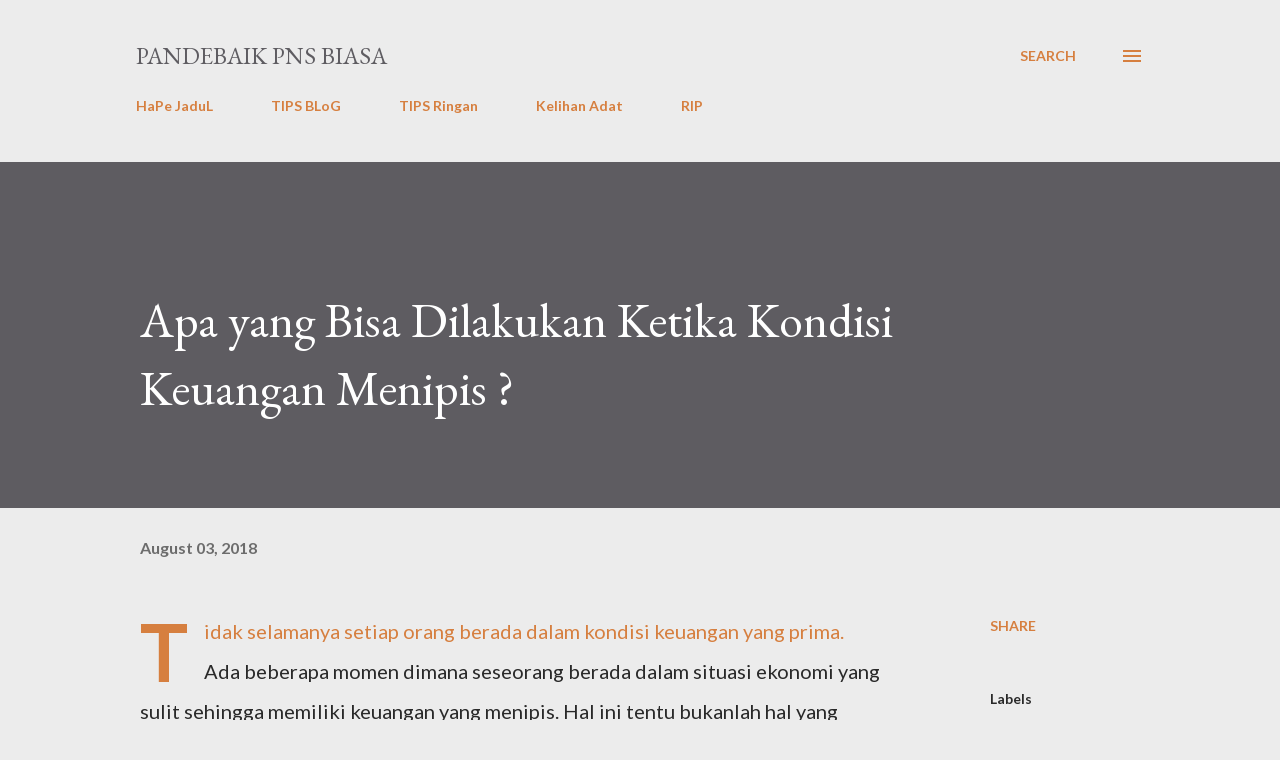

--- FILE ---
content_type: text/html; charset=UTF-8
request_url: https://www.pandebaik.com/2018/08/apa-yang-bisa-dilakukan-ketika-kondisi.html
body_size: 58381
content:
<!DOCTYPE html>
<html dir='ltr' lang='en'>
<head>
<meta content='width=device-width, initial-scale=1' name='viewport'/>
<title>Apa yang Bisa Dilakukan Ketika Kondisi Keuangan Menipis ?</title>
<meta content='text/html; charset=UTF-8' http-equiv='Content-Type'/>
<!-- Chrome, Firefox OS and Opera -->
<meta content='#ececec' name='theme-color'/>
<!-- Windows Phone -->
<meta content='#ececec' name='msapplication-navbutton-color'/>
<meta content='blogger' name='generator'/>
<link href='https://www.pandebaik.com/favicon.ico' rel='icon' type='image/x-icon'/>
<link href='https://www.pandebaik.com/2018/08/apa-yang-bisa-dilakukan-ketika-kondisi.html' rel='canonical'/>
<link rel="alternate" type="application/atom+xml" title="PanDeBaik PNS biasa - Atom" href="https://www.pandebaik.com/feeds/posts/default" />
<link rel="alternate" type="application/rss+xml" title="PanDeBaik PNS biasa - RSS" href="https://www.pandebaik.com/feeds/posts/default?alt=rss" />
<link rel="service.post" type="application/atom+xml" title="PanDeBaik PNS biasa - Atom" href="https://www.blogger.com/feeds/1640570843299070763/posts/default" />

<link rel="alternate" type="application/atom+xml" title="PanDeBaik PNS biasa - Atom" href="https://www.pandebaik.com/feeds/1207879629307077912/comments/default" />
<!--Can't find substitution for tag [blog.ieCssRetrofitLinks]-->
<meta content='https://www.pandebaik.com/2018/08/apa-yang-bisa-dilakukan-ketika-kondisi.html' property='og:url'/>
<meta content='Apa yang Bisa Dilakukan Ketika Kondisi Keuangan Menipis ?' property='og:title'/>
<meta content='Tidak selamanya setiap orang berada dalam kondisi keuangan yang prima. Ada beberapa momen dimana seseorang berada dalam situasi ekonomi yang...' property='og:description'/>
<style type='text/css'>@font-face{font-family:'EB Garamond';font-style:italic;font-weight:600;font-display:swap;src:url(//fonts.gstatic.com/s/ebgaramond/v32/SlGFmQSNjdsmc35JDF1K5GRwUjcdlttVFm-rI7diR79wU6i1hGFJRvzr2Q.woff2)format('woff2');unicode-range:U+0460-052F,U+1C80-1C8A,U+20B4,U+2DE0-2DFF,U+A640-A69F,U+FE2E-FE2F;}@font-face{font-family:'EB Garamond';font-style:italic;font-weight:600;font-display:swap;src:url(//fonts.gstatic.com/s/ebgaramond/v32/SlGFmQSNjdsmc35JDF1K5GRwUjcdlttVFm-rI7diR795U6i1hGFJRvzr2Q.woff2)format('woff2');unicode-range:U+0301,U+0400-045F,U+0490-0491,U+04B0-04B1,U+2116;}@font-face{font-family:'EB Garamond';font-style:italic;font-weight:600;font-display:swap;src:url(//fonts.gstatic.com/s/ebgaramond/v32/SlGFmQSNjdsmc35JDF1K5GRwUjcdlttVFm-rI7diR79xU6i1hGFJRvzr2Q.woff2)format('woff2');unicode-range:U+1F00-1FFF;}@font-face{font-family:'EB Garamond';font-style:italic;font-weight:600;font-display:swap;src:url(//fonts.gstatic.com/s/ebgaramond/v32/SlGFmQSNjdsmc35JDF1K5GRwUjcdlttVFm-rI7diR79-U6i1hGFJRvzr2Q.woff2)format('woff2');unicode-range:U+0370-0377,U+037A-037F,U+0384-038A,U+038C,U+038E-03A1,U+03A3-03FF;}@font-face{font-family:'EB Garamond';font-style:italic;font-weight:600;font-display:swap;src:url(//fonts.gstatic.com/s/ebgaramond/v32/SlGFmQSNjdsmc35JDF1K5GRwUjcdlttVFm-rI7diR79yU6i1hGFJRvzr2Q.woff2)format('woff2');unicode-range:U+0102-0103,U+0110-0111,U+0128-0129,U+0168-0169,U+01A0-01A1,U+01AF-01B0,U+0300-0301,U+0303-0304,U+0308-0309,U+0323,U+0329,U+1EA0-1EF9,U+20AB;}@font-face{font-family:'EB Garamond';font-style:italic;font-weight:600;font-display:swap;src:url(//fonts.gstatic.com/s/ebgaramond/v32/SlGFmQSNjdsmc35JDF1K5GRwUjcdlttVFm-rI7diR79zU6i1hGFJRvzr2Q.woff2)format('woff2');unicode-range:U+0100-02BA,U+02BD-02C5,U+02C7-02CC,U+02CE-02D7,U+02DD-02FF,U+0304,U+0308,U+0329,U+1D00-1DBF,U+1E00-1E9F,U+1EF2-1EFF,U+2020,U+20A0-20AB,U+20AD-20C0,U+2113,U+2C60-2C7F,U+A720-A7FF;}@font-face{font-family:'EB Garamond';font-style:italic;font-weight:600;font-display:swap;src:url(//fonts.gstatic.com/s/ebgaramond/v32/SlGFmQSNjdsmc35JDF1K5GRwUjcdlttVFm-rI7diR799U6i1hGFJRvw.woff2)format('woff2');unicode-range:U+0000-00FF,U+0131,U+0152-0153,U+02BB-02BC,U+02C6,U+02DA,U+02DC,U+0304,U+0308,U+0329,U+2000-206F,U+20AC,U+2122,U+2191,U+2193,U+2212,U+2215,U+FEFF,U+FFFD;}@font-face{font-family:'EB Garamond';font-style:normal;font-weight:400;font-display:swap;src:url(//fonts.gstatic.com/s/ebgaramond/v32/SlGDmQSNjdsmc35JDF1K5E55YMjF_7DPuGi-6_RkCY9_WamXgHlIbvw.woff2)format('woff2');unicode-range:U+0460-052F,U+1C80-1C8A,U+20B4,U+2DE0-2DFF,U+A640-A69F,U+FE2E-FE2F;}@font-face{font-family:'EB Garamond';font-style:normal;font-weight:400;font-display:swap;src:url(//fonts.gstatic.com/s/ebgaramond/v32/SlGDmQSNjdsmc35JDF1K5E55YMjF_7DPuGi-6_RkAI9_WamXgHlIbvw.woff2)format('woff2');unicode-range:U+0301,U+0400-045F,U+0490-0491,U+04B0-04B1,U+2116;}@font-face{font-family:'EB Garamond';font-style:normal;font-weight:400;font-display:swap;src:url(//fonts.gstatic.com/s/ebgaramond/v32/SlGDmQSNjdsmc35JDF1K5E55YMjF_7DPuGi-6_RkCI9_WamXgHlIbvw.woff2)format('woff2');unicode-range:U+1F00-1FFF;}@font-face{font-family:'EB Garamond';font-style:normal;font-weight:400;font-display:swap;src:url(//fonts.gstatic.com/s/ebgaramond/v32/SlGDmQSNjdsmc35JDF1K5E55YMjF_7DPuGi-6_RkB49_WamXgHlIbvw.woff2)format('woff2');unicode-range:U+0370-0377,U+037A-037F,U+0384-038A,U+038C,U+038E-03A1,U+03A3-03FF;}@font-face{font-family:'EB Garamond';font-style:normal;font-weight:400;font-display:swap;src:url(//fonts.gstatic.com/s/ebgaramond/v32/SlGDmQSNjdsmc35JDF1K5E55YMjF_7DPuGi-6_RkC49_WamXgHlIbvw.woff2)format('woff2');unicode-range:U+0102-0103,U+0110-0111,U+0128-0129,U+0168-0169,U+01A0-01A1,U+01AF-01B0,U+0300-0301,U+0303-0304,U+0308-0309,U+0323,U+0329,U+1EA0-1EF9,U+20AB;}@font-face{font-family:'EB Garamond';font-style:normal;font-weight:400;font-display:swap;src:url(//fonts.gstatic.com/s/ebgaramond/v32/SlGDmQSNjdsmc35JDF1K5E55YMjF_7DPuGi-6_RkCo9_WamXgHlIbvw.woff2)format('woff2');unicode-range:U+0100-02BA,U+02BD-02C5,U+02C7-02CC,U+02CE-02D7,U+02DD-02FF,U+0304,U+0308,U+0329,U+1D00-1DBF,U+1E00-1E9F,U+1EF2-1EFF,U+2020,U+20A0-20AB,U+20AD-20C0,U+2113,U+2C60-2C7F,U+A720-A7FF;}@font-face{font-family:'EB Garamond';font-style:normal;font-weight:400;font-display:swap;src:url(//fonts.gstatic.com/s/ebgaramond/v32/SlGDmQSNjdsmc35JDF1K5E55YMjF_7DPuGi-6_RkBI9_WamXgHlI.woff2)format('woff2');unicode-range:U+0000-00FF,U+0131,U+0152-0153,U+02BB-02BC,U+02C6,U+02DA,U+02DC,U+0304,U+0308,U+0329,U+2000-206F,U+20AC,U+2122,U+2191,U+2193,U+2212,U+2215,U+FEFF,U+FFFD;}@font-face{font-family:'Lato';font-style:normal;font-weight:400;font-display:swap;src:url(//fonts.gstatic.com/s/lato/v25/S6uyw4BMUTPHjxAwXiWtFCfQ7A.woff2)format('woff2');unicode-range:U+0100-02BA,U+02BD-02C5,U+02C7-02CC,U+02CE-02D7,U+02DD-02FF,U+0304,U+0308,U+0329,U+1D00-1DBF,U+1E00-1E9F,U+1EF2-1EFF,U+2020,U+20A0-20AB,U+20AD-20C0,U+2113,U+2C60-2C7F,U+A720-A7FF;}@font-face{font-family:'Lato';font-style:normal;font-weight:400;font-display:swap;src:url(//fonts.gstatic.com/s/lato/v25/S6uyw4BMUTPHjx4wXiWtFCc.woff2)format('woff2');unicode-range:U+0000-00FF,U+0131,U+0152-0153,U+02BB-02BC,U+02C6,U+02DA,U+02DC,U+0304,U+0308,U+0329,U+2000-206F,U+20AC,U+2122,U+2191,U+2193,U+2212,U+2215,U+FEFF,U+FFFD;}@font-face{font-family:'Lato';font-style:normal;font-weight:700;font-display:swap;src:url(//fonts.gstatic.com/s/lato/v25/S6u9w4BMUTPHh6UVSwaPGQ3q5d0N7w.woff2)format('woff2');unicode-range:U+0100-02BA,U+02BD-02C5,U+02C7-02CC,U+02CE-02D7,U+02DD-02FF,U+0304,U+0308,U+0329,U+1D00-1DBF,U+1E00-1E9F,U+1EF2-1EFF,U+2020,U+20A0-20AB,U+20AD-20C0,U+2113,U+2C60-2C7F,U+A720-A7FF;}@font-face{font-family:'Lato';font-style:normal;font-weight:700;font-display:swap;src:url(//fonts.gstatic.com/s/lato/v25/S6u9w4BMUTPHh6UVSwiPGQ3q5d0.woff2)format('woff2');unicode-range:U+0000-00FF,U+0131,U+0152-0153,U+02BB-02BC,U+02C6,U+02DA,U+02DC,U+0304,U+0308,U+0329,U+2000-206F,U+20AC,U+2122,U+2191,U+2193,U+2212,U+2215,U+FEFF,U+FFFD;}@font-face{font-family:'Open Sans';font-style:normal;font-weight:600;font-stretch:100%;font-display:swap;src:url(//fonts.gstatic.com/s/opensans/v44/memSYaGs126MiZpBA-UvWbX2vVnXBbObj2OVZyOOSr4dVJWUgsgH1x4taVIUwaEQbjB_mQ.woff2)format('woff2');unicode-range:U+0460-052F,U+1C80-1C8A,U+20B4,U+2DE0-2DFF,U+A640-A69F,U+FE2E-FE2F;}@font-face{font-family:'Open Sans';font-style:normal;font-weight:600;font-stretch:100%;font-display:swap;src:url(//fonts.gstatic.com/s/opensans/v44/memSYaGs126MiZpBA-UvWbX2vVnXBbObj2OVZyOOSr4dVJWUgsgH1x4kaVIUwaEQbjB_mQ.woff2)format('woff2');unicode-range:U+0301,U+0400-045F,U+0490-0491,U+04B0-04B1,U+2116;}@font-face{font-family:'Open Sans';font-style:normal;font-weight:600;font-stretch:100%;font-display:swap;src:url(//fonts.gstatic.com/s/opensans/v44/memSYaGs126MiZpBA-UvWbX2vVnXBbObj2OVZyOOSr4dVJWUgsgH1x4saVIUwaEQbjB_mQ.woff2)format('woff2');unicode-range:U+1F00-1FFF;}@font-face{font-family:'Open Sans';font-style:normal;font-weight:600;font-stretch:100%;font-display:swap;src:url(//fonts.gstatic.com/s/opensans/v44/memSYaGs126MiZpBA-UvWbX2vVnXBbObj2OVZyOOSr4dVJWUgsgH1x4jaVIUwaEQbjB_mQ.woff2)format('woff2');unicode-range:U+0370-0377,U+037A-037F,U+0384-038A,U+038C,U+038E-03A1,U+03A3-03FF;}@font-face{font-family:'Open Sans';font-style:normal;font-weight:600;font-stretch:100%;font-display:swap;src:url(//fonts.gstatic.com/s/opensans/v44/memSYaGs126MiZpBA-UvWbX2vVnXBbObj2OVZyOOSr4dVJWUgsgH1x4iaVIUwaEQbjB_mQ.woff2)format('woff2');unicode-range:U+0307-0308,U+0590-05FF,U+200C-2010,U+20AA,U+25CC,U+FB1D-FB4F;}@font-face{font-family:'Open Sans';font-style:normal;font-weight:600;font-stretch:100%;font-display:swap;src:url(//fonts.gstatic.com/s/opensans/v44/memSYaGs126MiZpBA-UvWbX2vVnXBbObj2OVZyOOSr4dVJWUgsgH1x5caVIUwaEQbjB_mQ.woff2)format('woff2');unicode-range:U+0302-0303,U+0305,U+0307-0308,U+0310,U+0312,U+0315,U+031A,U+0326-0327,U+032C,U+032F-0330,U+0332-0333,U+0338,U+033A,U+0346,U+034D,U+0391-03A1,U+03A3-03A9,U+03B1-03C9,U+03D1,U+03D5-03D6,U+03F0-03F1,U+03F4-03F5,U+2016-2017,U+2034-2038,U+203C,U+2040,U+2043,U+2047,U+2050,U+2057,U+205F,U+2070-2071,U+2074-208E,U+2090-209C,U+20D0-20DC,U+20E1,U+20E5-20EF,U+2100-2112,U+2114-2115,U+2117-2121,U+2123-214F,U+2190,U+2192,U+2194-21AE,U+21B0-21E5,U+21F1-21F2,U+21F4-2211,U+2213-2214,U+2216-22FF,U+2308-230B,U+2310,U+2319,U+231C-2321,U+2336-237A,U+237C,U+2395,U+239B-23B7,U+23D0,U+23DC-23E1,U+2474-2475,U+25AF,U+25B3,U+25B7,U+25BD,U+25C1,U+25CA,U+25CC,U+25FB,U+266D-266F,U+27C0-27FF,U+2900-2AFF,U+2B0E-2B11,U+2B30-2B4C,U+2BFE,U+3030,U+FF5B,U+FF5D,U+1D400-1D7FF,U+1EE00-1EEFF;}@font-face{font-family:'Open Sans';font-style:normal;font-weight:600;font-stretch:100%;font-display:swap;src:url(//fonts.gstatic.com/s/opensans/v44/memSYaGs126MiZpBA-UvWbX2vVnXBbObj2OVZyOOSr4dVJWUgsgH1x5OaVIUwaEQbjB_mQ.woff2)format('woff2');unicode-range:U+0001-000C,U+000E-001F,U+007F-009F,U+20DD-20E0,U+20E2-20E4,U+2150-218F,U+2190,U+2192,U+2194-2199,U+21AF,U+21E6-21F0,U+21F3,U+2218-2219,U+2299,U+22C4-22C6,U+2300-243F,U+2440-244A,U+2460-24FF,U+25A0-27BF,U+2800-28FF,U+2921-2922,U+2981,U+29BF,U+29EB,U+2B00-2BFF,U+4DC0-4DFF,U+FFF9-FFFB,U+10140-1018E,U+10190-1019C,U+101A0,U+101D0-101FD,U+102E0-102FB,U+10E60-10E7E,U+1D2C0-1D2D3,U+1D2E0-1D37F,U+1F000-1F0FF,U+1F100-1F1AD,U+1F1E6-1F1FF,U+1F30D-1F30F,U+1F315,U+1F31C,U+1F31E,U+1F320-1F32C,U+1F336,U+1F378,U+1F37D,U+1F382,U+1F393-1F39F,U+1F3A7-1F3A8,U+1F3AC-1F3AF,U+1F3C2,U+1F3C4-1F3C6,U+1F3CA-1F3CE,U+1F3D4-1F3E0,U+1F3ED,U+1F3F1-1F3F3,U+1F3F5-1F3F7,U+1F408,U+1F415,U+1F41F,U+1F426,U+1F43F,U+1F441-1F442,U+1F444,U+1F446-1F449,U+1F44C-1F44E,U+1F453,U+1F46A,U+1F47D,U+1F4A3,U+1F4B0,U+1F4B3,U+1F4B9,U+1F4BB,U+1F4BF,U+1F4C8-1F4CB,U+1F4D6,U+1F4DA,U+1F4DF,U+1F4E3-1F4E6,U+1F4EA-1F4ED,U+1F4F7,U+1F4F9-1F4FB,U+1F4FD-1F4FE,U+1F503,U+1F507-1F50B,U+1F50D,U+1F512-1F513,U+1F53E-1F54A,U+1F54F-1F5FA,U+1F610,U+1F650-1F67F,U+1F687,U+1F68D,U+1F691,U+1F694,U+1F698,U+1F6AD,U+1F6B2,U+1F6B9-1F6BA,U+1F6BC,U+1F6C6-1F6CF,U+1F6D3-1F6D7,U+1F6E0-1F6EA,U+1F6F0-1F6F3,U+1F6F7-1F6FC,U+1F700-1F7FF,U+1F800-1F80B,U+1F810-1F847,U+1F850-1F859,U+1F860-1F887,U+1F890-1F8AD,U+1F8B0-1F8BB,U+1F8C0-1F8C1,U+1F900-1F90B,U+1F93B,U+1F946,U+1F984,U+1F996,U+1F9E9,U+1FA00-1FA6F,U+1FA70-1FA7C,U+1FA80-1FA89,U+1FA8F-1FAC6,U+1FACE-1FADC,U+1FADF-1FAE9,U+1FAF0-1FAF8,U+1FB00-1FBFF;}@font-face{font-family:'Open Sans';font-style:normal;font-weight:600;font-stretch:100%;font-display:swap;src:url(//fonts.gstatic.com/s/opensans/v44/memSYaGs126MiZpBA-UvWbX2vVnXBbObj2OVZyOOSr4dVJWUgsgH1x4vaVIUwaEQbjB_mQ.woff2)format('woff2');unicode-range:U+0102-0103,U+0110-0111,U+0128-0129,U+0168-0169,U+01A0-01A1,U+01AF-01B0,U+0300-0301,U+0303-0304,U+0308-0309,U+0323,U+0329,U+1EA0-1EF9,U+20AB;}@font-face{font-family:'Open Sans';font-style:normal;font-weight:600;font-stretch:100%;font-display:swap;src:url(//fonts.gstatic.com/s/opensans/v44/memSYaGs126MiZpBA-UvWbX2vVnXBbObj2OVZyOOSr4dVJWUgsgH1x4uaVIUwaEQbjB_mQ.woff2)format('woff2');unicode-range:U+0100-02BA,U+02BD-02C5,U+02C7-02CC,U+02CE-02D7,U+02DD-02FF,U+0304,U+0308,U+0329,U+1D00-1DBF,U+1E00-1E9F,U+1EF2-1EFF,U+2020,U+20A0-20AB,U+20AD-20C0,U+2113,U+2C60-2C7F,U+A720-A7FF;}@font-face{font-family:'Open Sans';font-style:normal;font-weight:600;font-stretch:100%;font-display:swap;src:url(//fonts.gstatic.com/s/opensans/v44/memSYaGs126MiZpBA-UvWbX2vVnXBbObj2OVZyOOSr4dVJWUgsgH1x4gaVIUwaEQbjA.woff2)format('woff2');unicode-range:U+0000-00FF,U+0131,U+0152-0153,U+02BB-02BC,U+02C6,U+02DA,U+02DC,U+0304,U+0308,U+0329,U+2000-206F,U+20AC,U+2122,U+2191,U+2193,U+2212,U+2215,U+FEFF,U+FFFD;}</style>
<style id='page-skin-1' type='text/css'><!--
/*! normalize.css v3.0.1 | MIT License | git.io/normalize */html{font-family:sans-serif;-ms-text-size-adjust:100%;-webkit-text-size-adjust:100%}body{margin:0}article,aside,details,figcaption,figure,footer,header,hgroup,main,nav,section,summary{display:block}audio,canvas,progress,video{display:inline-block;vertical-align:baseline}audio:not([controls]){display:none;height:0}[hidden],template{display:none}a{background:transparent}a:active,a:hover{outline:0}abbr[title]{border-bottom:1px dotted}b,strong{font-weight:bold}dfn{font-style:italic}h1{font-size:2em;margin:.67em 0}mark{background:#ff0;color:#000}small{font-size:80%}sub,sup{font-size:75%;line-height:0;position:relative;vertical-align:baseline}sup{top:-0.5em}sub{bottom:-0.25em}img{border:0}svg:not(:root){overflow:hidden}figure{margin:1em 40px}hr{-moz-box-sizing:content-box;box-sizing:content-box;height:0}pre{overflow:auto}code,kbd,pre,samp{font-family:monospace,monospace;font-size:1em}button,input,optgroup,select,textarea{color:inherit;font:inherit;margin:0}button{overflow:visible}button,select{text-transform:none}button,html input[type="button"],input[type="reset"],input[type="submit"]{-webkit-appearance:button;cursor:pointer}button[disabled],html input[disabled]{cursor:default}button::-moz-focus-inner,input::-moz-focus-inner{border:0;padding:0}input{line-height:normal}input[type="checkbox"],input[type="radio"]{box-sizing:border-box;padding:0}input[type="number"]::-webkit-inner-spin-button,input[type="number"]::-webkit-outer-spin-button{height:auto}input[type="search"]{-webkit-appearance:textfield;-moz-box-sizing:content-box;-webkit-box-sizing:content-box;box-sizing:content-box}input[type="search"]::-webkit-search-cancel-button,input[type="search"]::-webkit-search-decoration{-webkit-appearance:none}fieldset{border:1px solid #c0c0c0;margin:0 2px;padding:.35em .625em .75em}legend{border:0;padding:0}textarea{overflow:auto}optgroup{font-weight:bold}table{border-collapse:collapse;border-spacing:0}td,th{padding:0}
body{
overflow-wrap:break-word;
word-break:break-word;
word-wrap:break-word
}
.hidden{
display:none
}
.invisible{
visibility:hidden
}
.container::after,.float-container::after{
clear:both;
content:"";
display:table
}
.clearboth{
clear:both
}
#comments .comment .comment-actions,.subscribe-popup .FollowByEmail .follow-by-email-submit,.widget.Profile .profile-link{
background:0 0;
border:0;
box-shadow:none;
color:#d67f3f;
cursor:pointer;
font-size:14px;
font-weight:700;
outline:0;
text-decoration:none;
text-transform:uppercase;
width:auto
}
.dim-overlay{
background-color:rgba(0,0,0,.54);
height:100vh;
left:0;
position:fixed;
top:0;
width:100%
}
#sharing-dim-overlay{
background-color:transparent
}
input::-ms-clear{
display:none
}
.blogger-logo,.svg-icon-24.blogger-logo{
fill:#ff9800;
opacity:1
}
.loading-spinner-large{
-webkit-animation:mspin-rotate 1.568s infinite linear;
animation:mspin-rotate 1.568s infinite linear;
height:48px;
overflow:hidden;
position:absolute;
width:48px;
z-index:200
}
.loading-spinner-large>div{
-webkit-animation:mspin-revrot 5332ms infinite steps(4);
animation:mspin-revrot 5332ms infinite steps(4)
}
.loading-spinner-large>div>div{
-webkit-animation:mspin-singlecolor-large-film 1333ms infinite steps(81);
animation:mspin-singlecolor-large-film 1333ms infinite steps(81);
background-size:100%;
height:48px;
width:3888px
}
.mspin-black-large>div>div,.mspin-grey_54-large>div>div{
background-image:url(https://www.blogblog.com/indie/mspin_black_large.svg)
}
.mspin-white-large>div>div{
background-image:url(https://www.blogblog.com/indie/mspin_white_large.svg)
}
.mspin-grey_54-large{
opacity:.54
}
@-webkit-keyframes mspin-singlecolor-large-film{
from{
-webkit-transform:translateX(0);
transform:translateX(0)
}
to{
-webkit-transform:translateX(-3888px);
transform:translateX(-3888px)
}
}
@keyframes mspin-singlecolor-large-film{
from{
-webkit-transform:translateX(0);
transform:translateX(0)
}
to{
-webkit-transform:translateX(-3888px);
transform:translateX(-3888px)
}
}
@-webkit-keyframes mspin-rotate{
from{
-webkit-transform:rotate(0);
transform:rotate(0)
}
to{
-webkit-transform:rotate(360deg);
transform:rotate(360deg)
}
}
@keyframes mspin-rotate{
from{
-webkit-transform:rotate(0);
transform:rotate(0)
}
to{
-webkit-transform:rotate(360deg);
transform:rotate(360deg)
}
}
@-webkit-keyframes mspin-revrot{
from{
-webkit-transform:rotate(0);
transform:rotate(0)
}
to{
-webkit-transform:rotate(-360deg);
transform:rotate(-360deg)
}
}
@keyframes mspin-revrot{
from{
-webkit-transform:rotate(0);
transform:rotate(0)
}
to{
-webkit-transform:rotate(-360deg);
transform:rotate(-360deg)
}
}
.skip-navigation{
background-color:#fff;
box-sizing:border-box;
color:#000;
display:block;
height:0;
left:0;
line-height:50px;
overflow:hidden;
padding-top:0;
position:fixed;
text-align:center;
top:0;
-webkit-transition:box-shadow .3s,height .3s,padding-top .3s;
transition:box-shadow .3s,height .3s,padding-top .3s;
width:100%;
z-index:900
}
.skip-navigation:focus{
box-shadow:0 4px 5px 0 rgba(0,0,0,.14),0 1px 10px 0 rgba(0,0,0,.12),0 2px 4px -1px rgba(0,0,0,.2);
height:50px
}
#main{
outline:0
}
.main-heading{
position:absolute;
clip:rect(1px,1px,1px,1px);
padding:0;
border:0;
height:1px;
width:1px;
overflow:hidden
}
.Attribution{
margin-top:1em;
text-align:center
}
.Attribution .blogger img,.Attribution .blogger svg{
vertical-align:bottom
}
.Attribution .blogger img{
margin-right:.5em
}
.Attribution div{
line-height:24px;
margin-top:.5em
}
.Attribution .copyright,.Attribution .image-attribution{
font-size:.7em;
margin-top:1.5em
}
.BLOG_mobile_video_class{
display:none
}
.bg-photo{
background-attachment:scroll!important
}
body .CSS_LIGHTBOX{
z-index:900
}
.extendable .show-less,.extendable .show-more{
border-color:#d67f3f;
color:#d67f3f;
margin-top:8px
}
.extendable .show-less.hidden,.extendable .show-more.hidden{
display:none
}
.inline-ad{
display:none;
max-width:100%;
overflow:hidden
}
.adsbygoogle{
display:block
}
#cookieChoiceInfo{
bottom:0;
top:auto
}
iframe.b-hbp-video{
border:0
}
.post-body img{
max-width:100%
}
.post-body iframe{
max-width:100%
}
.post-body a[imageanchor="1"]{
display:inline-block
}
.byline{
margin-right:1em
}
.byline:last-child{
margin-right:0
}
.link-copied-dialog{
max-width:520px;
outline:0
}
.link-copied-dialog .modal-dialog-buttons{
margin-top:8px
}
.link-copied-dialog .goog-buttonset-default{
background:0 0;
border:0
}
.link-copied-dialog .goog-buttonset-default:focus{
outline:0
}
.paging-control-container{
margin-bottom:16px
}
.paging-control-container .paging-control{
display:inline-block
}
.paging-control-container .comment-range-text::after,.paging-control-container .paging-control{
color:#d67f3f
}
.paging-control-container .comment-range-text,.paging-control-container .paging-control{
margin-right:8px
}
.paging-control-container .comment-range-text::after,.paging-control-container .paging-control::after{
content:"\b7";
cursor:default;
padding-left:8px;
pointer-events:none
}
.paging-control-container .comment-range-text:last-child::after,.paging-control-container .paging-control:last-child::after{
content:none
}
.byline.reactions iframe{
height:20px
}
.b-notification{
color:#000;
background-color:#fff;
border-bottom:solid 1px #000;
box-sizing:border-box;
padding:16px 32px;
text-align:center
}
.b-notification.visible{
-webkit-transition:margin-top .3s cubic-bezier(.4,0,.2,1);
transition:margin-top .3s cubic-bezier(.4,0,.2,1)
}
.b-notification.invisible{
position:absolute
}
.b-notification-close{
position:absolute;
right:8px;
top:8px
}
.no-posts-message{
line-height:40px;
text-align:center
}
@media screen and (max-width:968px){
body.item-view .post-body a[imageanchor="1"][style*="float: left;"],body.item-view .post-body a[imageanchor="1"][style*="float: right;"]{
float:none!important;
clear:none!important
}
body.item-view .post-body a[imageanchor="1"] img{
display:block;
height:auto;
margin:0 auto
}
body.item-view .post-body>.separator:first-child>a[imageanchor="1"]:first-child{
margin-top:20px
}
.post-body a[imageanchor]{
display:block
}
body.item-view .post-body a[imageanchor="1"]{
margin-left:0!important;
margin-right:0!important
}
body.item-view .post-body a[imageanchor="1"]+a[imageanchor="1"]{
margin-top:16px
}
}
.item-control{
display:none
}
#comments{
border-top:1px dashed rgba(0,0,0,.54);
margin-top:20px;
padding:20px
}
#comments .comment-thread ol{
margin:0;
padding-left:0;
padding-left:0
}
#comments .comment .comment-replybox-single,#comments .comment-thread .comment-replies{
margin-left:60px
}
#comments .comment-thread .thread-count{
display:none
}
#comments .comment{
list-style-type:none;
padding:0 0 30px;
position:relative
}
#comments .comment .comment{
padding-bottom:8px
}
.comment .avatar-image-container{
position:absolute
}
.comment .avatar-image-container img{
border-radius:50%
}
.avatar-image-container svg,.comment .avatar-image-container .avatar-icon{
border-radius:50%;
border:solid 1px #d67f3f;
box-sizing:border-box;
fill:#d67f3f;
height:35px;
margin:0;
padding:7px;
width:35px
}
.comment .comment-block{
margin-top:10px;
margin-left:60px;
padding-bottom:0
}
#comments .comment-author-header-wrapper{
margin-left:40px
}
#comments .comment .thread-expanded .comment-block{
padding-bottom:20px
}
#comments .comment .comment-header .user,#comments .comment .comment-header .user a{
color:#292929;
font-style:normal;
font-weight:700
}
#comments .comment .comment-actions{
bottom:0;
margin-bottom:15px;
position:absolute
}
#comments .comment .comment-actions>*{
margin-right:8px
}
#comments .comment .comment-header .datetime{
bottom:0;
color:rgba(0,0,0,0.54);
display:inline-block;
font-size:13px;
font-style:italic;
margin-left:8px
}
#comments .comment .comment-footer .comment-timestamp a,#comments .comment .comment-header .datetime a{
color:rgba(0,0,0,0.54)
}
#comments .comment .comment-content,.comment .comment-body{
margin-top:12px;
word-break:break-word
}
.comment-body{
margin-bottom:12px
}
#comments.embed[data-num-comments="0"]{
border:0;
margin-top:0;
padding-top:0
}
#comments.embed[data-num-comments="0"] #comment-post-message,#comments.embed[data-num-comments="0"] div.comment-form>p,#comments.embed[data-num-comments="0"] p.comment-footer{
display:none
}
#comment-editor-src{
display:none
}
.comments .comments-content .loadmore.loaded{
max-height:0;
opacity:0;
overflow:hidden
}
.extendable .remaining-items{
height:0;
overflow:hidden;
-webkit-transition:height .3s cubic-bezier(.4,0,.2,1);
transition:height .3s cubic-bezier(.4,0,.2,1)
}
.extendable .remaining-items.expanded{
height:auto
}
.svg-icon-24,.svg-icon-24-button{
cursor:pointer;
height:24px;
width:24px;
min-width:24px
}
.touch-icon{
margin:-12px;
padding:12px
}
.touch-icon:active,.touch-icon:focus{
background-color:rgba(153,153,153,.4);
border-radius:50%
}
svg:not(:root).touch-icon{
overflow:visible
}
html[dir=rtl] .rtl-reversible-icon{
-webkit-transform:scaleX(-1);
-ms-transform:scaleX(-1);
transform:scaleX(-1)
}
.svg-icon-24-button,.touch-icon-button{
background:0 0;
border:0;
margin:0;
outline:0;
padding:0
}
.touch-icon-button .touch-icon:active,.touch-icon-button .touch-icon:focus{
background-color:transparent
}
.touch-icon-button:active .touch-icon,.touch-icon-button:focus .touch-icon{
background-color:rgba(153,153,153,.4);
border-radius:50%
}
.Profile .default-avatar-wrapper .avatar-icon{
border-radius:50%;
border:solid 1px #000000;
box-sizing:border-box;
fill:#000000;
margin:0
}
.Profile .individual .default-avatar-wrapper .avatar-icon{
padding:25px
}
.Profile .individual .avatar-icon,.Profile .individual .profile-img{
height:120px;
width:120px
}
.Profile .team .default-avatar-wrapper .avatar-icon{
padding:8px
}
.Profile .team .avatar-icon,.Profile .team .default-avatar-wrapper,.Profile .team .profile-img{
height:40px;
width:40px
}
.snippet-container{
margin:0;
position:relative;
overflow:hidden
}
.snippet-fade{
bottom:0;
box-sizing:border-box;
position:absolute;
width:96px
}
.snippet-fade{
right:0
}
.snippet-fade:after{
content:"\2026"
}
.snippet-fade:after{
float:right
}
.post-bottom{
-webkit-box-align:center;
-webkit-align-items:center;
-ms-flex-align:center;
align-items:center;
display:-webkit-box;
display:-webkit-flex;
display:-ms-flexbox;
display:flex;
-webkit-flex-wrap:wrap;
-ms-flex-wrap:wrap;
flex-wrap:wrap
}
.post-footer{
-webkit-box-flex:1;
-webkit-flex:1 1 auto;
-ms-flex:1 1 auto;
flex:1 1 auto;
-webkit-flex-wrap:wrap;
-ms-flex-wrap:wrap;
flex-wrap:wrap;
-webkit-box-ordinal-group:2;
-webkit-order:1;
-ms-flex-order:1;
order:1
}
.post-footer>*{
-webkit-box-flex:0;
-webkit-flex:0 1 auto;
-ms-flex:0 1 auto;
flex:0 1 auto
}
.post-footer .byline:last-child{
margin-right:1em
}
.jump-link{
-webkit-box-flex:0;
-webkit-flex:0 0 auto;
-ms-flex:0 0 auto;
flex:0 0 auto;
-webkit-box-ordinal-group:3;
-webkit-order:2;
-ms-flex-order:2;
order:2
}
.centered-top-container.sticky{
left:0;
position:fixed;
right:0;
top:0;
width:auto;
z-index:8;
-webkit-transition-property:opacity,-webkit-transform;
transition-property:opacity,-webkit-transform;
transition-property:transform,opacity;
transition-property:transform,opacity,-webkit-transform;
-webkit-transition-duration:.2s;
transition-duration:.2s;
-webkit-transition-timing-function:cubic-bezier(.4,0,.2,1);
transition-timing-function:cubic-bezier(.4,0,.2,1)
}
.centered-top-placeholder{
display:none
}
.collapsed-header .centered-top-placeholder{
display:block
}
.centered-top-container .Header .replaced h1,.centered-top-placeholder .Header .replaced h1{
display:none
}
.centered-top-container.sticky .Header .replaced h1{
display:block
}
.centered-top-container.sticky .Header .header-widget{
background:0 0
}
.centered-top-container.sticky .Header .header-image-wrapper{
display:none
}
.centered-top-container img,.centered-top-placeholder img{
max-width:100%
}
.collapsible{
-webkit-transition:height .3s cubic-bezier(.4,0,.2,1);
transition:height .3s cubic-bezier(.4,0,.2,1)
}
.collapsible,.collapsible>summary{
display:block;
overflow:hidden
}
.collapsible>:not(summary){
display:none
}
.collapsible[open]>:not(summary){
display:block
}
.collapsible:focus,.collapsible>summary:focus{
outline:0
}
.collapsible>summary{
cursor:pointer;
display:block;
padding:0
}
.collapsible:focus>summary,.collapsible>summary:focus{
background-color:transparent
}
.collapsible>summary::-webkit-details-marker{
display:none
}
.collapsible-title{
-webkit-box-align:center;
-webkit-align-items:center;
-ms-flex-align:center;
align-items:center;
display:-webkit-box;
display:-webkit-flex;
display:-ms-flexbox;
display:flex
}
.collapsible-title .title{
-webkit-box-flex:1;
-webkit-flex:1 1 auto;
-ms-flex:1 1 auto;
flex:1 1 auto;
-webkit-box-ordinal-group:1;
-webkit-order:0;
-ms-flex-order:0;
order:0;
overflow:hidden;
text-overflow:ellipsis;
white-space:nowrap
}
.collapsible-title .chevron-down,.collapsible[open] .collapsible-title .chevron-up{
display:block
}
.collapsible-title .chevron-up,.collapsible[open] .collapsible-title .chevron-down{
display:none
}
.overflowable-container{
max-height:48px;
overflow:hidden;
position:relative
}
.overflow-button{
cursor:pointer
}
#overflowable-dim-overlay{
background:0 0
}
.overflow-popup{
box-shadow:0 2px 2px 0 rgba(0,0,0,.14),0 3px 1px -2px rgba(0,0,0,.2),0 1px 5px 0 rgba(0,0,0,.12);
background-color:#ececec;
left:0;
max-width:calc(100% - 32px);
position:absolute;
top:0;
visibility:hidden;
z-index:101
}
.overflow-popup ul{
list-style:none
}
.overflow-popup .tabs li,.overflow-popup li{
display:block;
height:auto
}
.overflow-popup .tabs li{
padding-left:0;
padding-right:0
}
.overflow-button.hidden,.overflow-popup .tabs li.hidden,.overflow-popup li.hidden{
display:none
}
.ripple{
position:relative
}
.ripple>*{
z-index:1
}
.splash-wrapper{
bottom:0;
left:0;
overflow:hidden;
pointer-events:none;
position:absolute;
right:0;
top:0;
z-index:0
}
.splash{
background:#ccc;
border-radius:100%;
display:block;
opacity:.6;
position:absolute;
-webkit-transform:scale(0);
-ms-transform:scale(0);
transform:scale(0)
}
.splash.animate{
-webkit-animation:ripple-effect .4s linear;
animation:ripple-effect .4s linear
}
@-webkit-keyframes ripple-effect{
100%{
opacity:0;
-webkit-transform:scale(2.5);
transform:scale(2.5)
}
}
@keyframes ripple-effect{
100%{
opacity:0;
-webkit-transform:scale(2.5);
transform:scale(2.5)
}
}
.search{
display:-webkit-box;
display:-webkit-flex;
display:-ms-flexbox;
display:flex;
line-height:24px;
width:24px
}
.search.focused{
width:100%
}
.search.focused .section{
width:100%
}
.search form{
z-index:101
}
.search h3{
display:none
}
.search form{
display:-webkit-box;
display:-webkit-flex;
display:-ms-flexbox;
display:flex;
-webkit-box-flex:1;
-webkit-flex:1 0 0;
-ms-flex:1 0 0px;
flex:1 0 0;
border-bottom:solid 1px transparent;
padding-bottom:8px
}
.search form>*{
display:none
}
.search.focused form>*{
display:block
}
.search .search-input label{
display:none
}
.centered-top-placeholder.cloned .search form{
z-index:30
}
.search.focused form{
border-color:#292929;
position:relative;
width:auto
}
.collapsed-header .centered-top-container .search.focused form{
border-bottom-color:transparent
}
.search-expand{
-webkit-box-flex:0;
-webkit-flex:0 0 auto;
-ms-flex:0 0 auto;
flex:0 0 auto
}
.search-expand-text{
display:none
}
.search-close{
display:inline;
vertical-align:middle
}
.search-input{
-webkit-box-flex:1;
-webkit-flex:1 0 1px;
-ms-flex:1 0 1px;
flex:1 0 1px
}
.search-input input{
background:0 0;
border:0;
box-sizing:border-box;
color:#292929;
display:inline-block;
outline:0;
width:calc(100% - 48px)
}
.search-input input.no-cursor{
color:transparent;
text-shadow:0 0 0 #292929
}
.collapsed-header .centered-top-container .search-action,.collapsed-header .centered-top-container .search-input input{
color:#292929
}
.collapsed-header .centered-top-container .search-input input.no-cursor{
color:transparent;
text-shadow:0 0 0 #292929
}
.collapsed-header .centered-top-container .search-input input.no-cursor:focus,.search-input input.no-cursor:focus{
outline:0
}
.search-focused>*{
visibility:hidden
}
.search-focused .search,.search-focused .search-icon{
visibility:visible
}
.search.focused .search-action{
display:block
}
.search.focused .search-action:disabled{
opacity:.3
}
.sidebar-container{
background-color:#f7f7f7;
max-width:320px;
overflow-y:auto;
-webkit-transition-property:-webkit-transform;
transition-property:-webkit-transform;
transition-property:transform;
transition-property:transform,-webkit-transform;
-webkit-transition-duration:.3s;
transition-duration:.3s;
-webkit-transition-timing-function:cubic-bezier(0,0,.2,1);
transition-timing-function:cubic-bezier(0,0,.2,1);
width:320px;
z-index:101;
-webkit-overflow-scrolling:touch
}
.sidebar-container .navigation{
line-height:0;
padding:16px
}
.sidebar-container .sidebar-back{
cursor:pointer
}
.sidebar-container .widget{
background:0 0;
margin:0 16px;
padding:16px 0
}
.sidebar-container .widget .title{
color:#000000;
margin:0
}
.sidebar-container .widget ul{
list-style:none;
margin:0;
padding:0
}
.sidebar-container .widget ul ul{
margin-left:1em
}
.sidebar-container .widget li{
font-size:16px;
line-height:normal
}
.sidebar-container .widget+.widget{
border-top:1px dashed #000000
}
.BlogArchive li{
margin:16px 0
}
.BlogArchive li:last-child{
margin-bottom:0
}
.Label li a{
display:inline-block
}
.BlogArchive .post-count,.Label .label-count{
float:right;
margin-left:.25em
}
.BlogArchive .post-count::before,.Label .label-count::before{
content:"("
}
.BlogArchive .post-count::after,.Label .label-count::after{
content:")"
}
.widget.Translate .skiptranslate>div{
display:block!important
}
.widget.Profile .profile-link{
display:-webkit-box;
display:-webkit-flex;
display:-ms-flexbox;
display:flex
}
.widget.Profile .team-member .default-avatar-wrapper,.widget.Profile .team-member .profile-img{
-webkit-box-flex:0;
-webkit-flex:0 0 auto;
-ms-flex:0 0 auto;
flex:0 0 auto;
margin-right:1em
}
.widget.Profile .individual .profile-link{
-webkit-box-orient:vertical;
-webkit-box-direction:normal;
-webkit-flex-direction:column;
-ms-flex-direction:column;
flex-direction:column
}
.widget.Profile .team .profile-link .profile-name{
-webkit-align-self:center;
-ms-flex-item-align:center;
align-self:center;
display:block;
-webkit-box-flex:1;
-webkit-flex:1 1 auto;
-ms-flex:1 1 auto;
flex:1 1 auto
}
.dim-overlay{
background-color:rgba(0,0,0,.54);
z-index:100
}
body.sidebar-visible{
overflow-y:hidden
}
@media screen and (max-width:1619px){
.sidebar-container{
bottom:0;
position:fixed;
top:0;
left:auto;
right:0
}
.sidebar-container.sidebar-invisible{
-webkit-transition-timing-function:cubic-bezier(.4,0,.6,1);
transition-timing-function:cubic-bezier(.4,0,.6,1);
-webkit-transform:translateX(320px);
-ms-transform:translateX(320px);
transform:translateX(320px)
}
}
.dialog{
box-shadow:0 2px 2px 0 rgba(0,0,0,.14),0 3px 1px -2px rgba(0,0,0,.2),0 1px 5px 0 rgba(0,0,0,.12);
background:#ececec;
box-sizing:border-box;
color:#292929;
padding:30px;
position:fixed;
text-align:center;
width:calc(100% - 24px);
z-index:101
}
.dialog input[type=email],.dialog input[type=text]{
background-color:transparent;
border:0;
border-bottom:solid 1px rgba(41,41,41,.12);
color:#292929;
display:block;
font-family:Lato, sans-serif;
font-size:16px;
line-height:24px;
margin:auto;
padding-bottom:7px;
outline:0;
text-align:center;
width:100%
}
.dialog input[type=email]::-webkit-input-placeholder,.dialog input[type=text]::-webkit-input-placeholder{
color:#292929
}
.dialog input[type=email]::-moz-placeholder,.dialog input[type=text]::-moz-placeholder{
color:#292929
}
.dialog input[type=email]:-ms-input-placeholder,.dialog input[type=text]:-ms-input-placeholder{
color:#292929
}
.dialog input[type=email]::-ms-input-placeholder,.dialog input[type=text]::-ms-input-placeholder{
color:#292929
}
.dialog input[type=email]::placeholder,.dialog input[type=text]::placeholder{
color:#292929
}
.dialog input[type=email]:focus,.dialog input[type=text]:focus{
border-bottom:solid 2px #d67f3f;
padding-bottom:6px
}
.dialog input.no-cursor{
color:transparent;
text-shadow:0 0 0 #292929
}
.dialog input.no-cursor:focus{
outline:0
}
.dialog input.no-cursor:focus{
outline:0
}
.dialog input[type=submit]{
font-family:Lato, sans-serif
}
.dialog .goog-buttonset-default{
color:#d67f3f
}
.subscribe-popup{
max-width:364px
}
.subscribe-popup h3{
color:#ffffff;
font-size:1.8em;
margin-top:0
}
.subscribe-popup .FollowByEmail h3{
display:none
}
.subscribe-popup .FollowByEmail .follow-by-email-submit{
color:#d67f3f;
display:inline-block;
margin:0 auto;
margin-top:24px;
width:auto;
white-space:normal
}
.subscribe-popup .FollowByEmail .follow-by-email-submit:disabled{
cursor:default;
opacity:.3
}
@media (max-width:800px){
.blog-name div.widget.Subscribe{
margin-bottom:16px
}
body.item-view .blog-name div.widget.Subscribe{
margin:8px auto 16px auto;
width:100%
}
}
body#layout .bg-photo,body#layout .bg-photo-overlay{
display:none
}
body#layout .page_body{
padding:0;
position:relative;
top:0
}
body#layout .page{
display:inline-block;
left:inherit;
position:relative;
vertical-align:top;
width:540px
}
body#layout .centered{
max-width:954px
}
body#layout .navigation{
display:none
}
body#layout .sidebar-container{
display:inline-block;
width:40%
}
body#layout .hamburger-menu,body#layout .search{
display:none
}
.widget.Sharing .sharing-button{
display:none
}
.widget.Sharing .sharing-buttons li{
padding:0
}
.widget.Sharing .sharing-buttons li span{
display:none
}
.post-share-buttons{
position:relative
}
.centered-bottom .share-buttons .svg-icon-24,.share-buttons .svg-icon-24{
fill:#d67f3f
}
.sharing-open.touch-icon-button:active .touch-icon,.sharing-open.touch-icon-button:focus .touch-icon{
background-color:transparent
}
.share-buttons{
background-color:#ececec;
border-radius:2px;
box-shadow:0 2px 2px 0 rgba(0,0,0,.14),0 3px 1px -2px rgba(0,0,0,.2),0 1px 5px 0 rgba(0,0,0,.12);
color:#d67f3f;
list-style:none;
margin:0;
padding:8px 0;
position:absolute;
top:-11px;
min-width:200px;
z-index:101
}
.share-buttons.hidden{
display:none
}
.sharing-button{
background:0 0;
border:0;
margin:0;
outline:0;
padding:0;
cursor:pointer
}
.share-buttons li{
margin:0;
height:48px
}
.share-buttons li:last-child{
margin-bottom:0
}
.share-buttons li .sharing-platform-button{
box-sizing:border-box;
cursor:pointer;
display:block;
height:100%;
margin-bottom:0;
padding:0 16px;
position:relative;
width:100%
}
.share-buttons li .sharing-platform-button:focus,.share-buttons li .sharing-platform-button:hover{
background-color:rgba(128,128,128,.1);
outline:0
}
.share-buttons li svg[class*=" sharing-"],.share-buttons li svg[class^=sharing-]{
position:absolute;
top:10px
}
.share-buttons li span.sharing-platform-button{
position:relative;
top:0
}
.share-buttons li .platform-sharing-text{
display:block;
font-size:16px;
line-height:48px;
white-space:nowrap
}
.share-buttons li .platform-sharing-text{
margin-left:56px
}
.flat-button{
cursor:pointer;
display:inline-block;
font-weight:700;
text-transform:uppercase;
border-radius:2px;
padding:8px;
margin:-8px
}
.flat-icon-button{
background:0 0;
border:0;
margin:0;
outline:0;
padding:0;
margin:-12px;
padding:12px;
cursor:pointer;
box-sizing:content-box;
display:inline-block;
line-height:0
}
.flat-icon-button,.flat-icon-button .splash-wrapper{
border-radius:50%
}
.flat-icon-button .splash.animate{
-webkit-animation-duration:.3s;
animation-duration:.3s
}
h1,h2,h3,h4,h5,h6{
margin:0
}
.post-body h1,.post-body h2,.post-body h3,.post-body h4,.post-body h5,.post-body h6{
margin:1em 0
}
.action-link,a{
color:#d67f3f;
cursor:pointer;
text-decoration:none
}
.action-link:visited,a:visited{
color:#d67f3f
}
.action-link:hover,a:hover{
color:#d67f3f
}
body{
background-color:#ececec;
color:#292929;
font:400 20px Lato, sans-serif;
margin:0 auto
}
.unused{
background:#ececec none repeat scroll top left
}
.dim-overlay{
z-index:100
}
.all-container{
min-height:100vh;
display:-webkit-box;
display:-webkit-flex;
display:-ms-flexbox;
display:flex;
-webkit-box-orient:vertical;
-webkit-box-direction:normal;
-webkit-flex-direction:column;
-ms-flex-direction:column;
flex-direction:column
}
body.sidebar-visible .all-container{
overflow-y:scroll
}
.page{
max-width:1280px;
width:100%
}
.Blog{
padding:0;
padding-left:136px
}
.main_content_container{
-webkit-box-flex:0;
-webkit-flex:0 0 auto;
-ms-flex:0 0 auto;
flex:0 0 auto;
margin:0 auto;
max-width:1600px;
width:100%
}
.centered-top-container{
-webkit-box-flex:0;
-webkit-flex:0 0 auto;
-ms-flex:0 0 auto;
flex:0 0 auto
}
.centered-top,.centered-top-placeholder{
box-sizing:border-box;
width:100%
}
.centered-top{
box-sizing:border-box;
margin:0 auto;
max-width:1280px;
padding:44px 136px 32px 136px;
width:100%
}
.centered-top h3{
color:rgba(0,0,0,0.54);
font:700 14px Lato, sans-serif
}
.centered{
width:100%
}
.centered-top-firstline{
display:-webkit-box;
display:-webkit-flex;
display:-ms-flexbox;
display:flex;
position:relative;
width:100%
}
.main_header_elements{
display:-webkit-box;
display:-webkit-flex;
display:-ms-flexbox;
display:flex;
-webkit-box-flex:0;
-webkit-flex:0 1 auto;
-ms-flex:0 1 auto;
flex:0 1 auto;
-webkit-box-ordinal-group:2;
-webkit-order:1;
-ms-flex-order:1;
order:1;
overflow-x:hidden;
width:100%
}
html[dir=rtl] .main_header_elements{
-webkit-box-ordinal-group:3;
-webkit-order:2;
-ms-flex-order:2;
order:2
}
body.search-view .centered-top.search-focused .blog-name{
display:none
}
.widget.Header img{
max-width:100%
}
.blog-name{
-webkit-box-flex:1;
-webkit-flex:1 1 auto;
-ms-flex:1 1 auto;
flex:1 1 auto;
min-width:0;
-webkit-box-ordinal-group:2;
-webkit-order:1;
-ms-flex-order:1;
order:1;
-webkit-transition:opacity .2s cubic-bezier(.4,0,.2,1);
transition:opacity .2s cubic-bezier(.4,0,.2,1)
}
.subscribe-section-container{
-webkit-box-flex:0;
-webkit-flex:0 0 auto;
-ms-flex:0 0 auto;
flex:0 0 auto;
-webkit-box-ordinal-group:3;
-webkit-order:2;
-ms-flex-order:2;
order:2
}
.search{
-webkit-box-flex:0;
-webkit-flex:0 0 auto;
-ms-flex:0 0 auto;
flex:0 0 auto;
-webkit-box-ordinal-group:4;
-webkit-order:3;
-ms-flex-order:3;
order:3;
line-height:24px
}
.search svg{
margin-bottom:0px;
margin-top:0px;
padding-bottom:0;
padding-top:0
}
.search,.search.focused{
display:block;
width:auto
}
.search .section{
opacity:0;
position:absolute;
right:0;
top:0;
-webkit-transition:opacity .2s cubic-bezier(.4,0,.2,1);
transition:opacity .2s cubic-bezier(.4,0,.2,1)
}
.search-expand{
background:0 0;
border:0;
margin:0;
outline:0;
padding:0;
display:block
}
.search.focused .search-expand{
visibility:hidden
}
.hamburger-menu{
float:right;
height:24px
}
.search-expand,.subscribe-section-container{
margin-left:44px
}
.hamburger-section{
-webkit-box-flex:1;
-webkit-flex:1 0 auto;
-ms-flex:1 0 auto;
flex:1 0 auto;
margin-left:44px;
-webkit-box-ordinal-group:3;
-webkit-order:2;
-ms-flex-order:2;
order:2
}
html[dir=rtl] .hamburger-section{
-webkit-box-ordinal-group:2;
-webkit-order:1;
-ms-flex-order:1;
order:1
}
.search-expand-icon{
display:none
}
.search-expand-text{
display:block
}
.search-input{
width:100%
}
.search-focused .hamburger-section{
visibility:visible
}
.centered-top-secondline .PageList ul{
margin:0;
max-height:288px;
overflow-y:hidden
}
.centered-top-secondline .PageList li{
margin-right:30px
}
.centered-top-secondline .PageList li:first-child a{
padding-left:0
}
.centered-top-secondline .PageList .overflow-popup ul{
overflow-y:auto
}
.centered-top-secondline .PageList .overflow-popup li{
display:block
}
.centered-top-secondline .PageList .overflow-popup li.hidden{
display:none
}
.overflowable-contents li{
display:inline-block;
height:48px
}
.sticky .blog-name{
overflow:hidden
}
.sticky .blog-name .widget.Header h1{
overflow:hidden;
text-overflow:ellipsis;
white-space:nowrap
}
.sticky .blog-name .widget.Header p,.sticky .centered-top-secondline{
display:none
}
.centered-top-container,.centered-top-placeholder{
background:#ececec none repeat scroll top left
}
.centered-top .svg-icon-24{
fill:#d67f3f
}
.blog-name h1,.blog-name h1 a{
color:#5e5c61;
font:400 24px EB Garamond, serif;
line-height:24px;
text-transform:uppercase
}
.widget.Header .header-widget p{
font:400 14px EB Garamond, serif;
font-style:italic;
color:rgba(0,0,0,0.54);
line-height:1.6;
max-width:676px
}
.centered-top .flat-button{
color:#d67f3f;
cursor:pointer;
font:700 14px Lato, sans-serif;
line-height:24px;
text-transform:uppercase;
-webkit-transition:opacity .2s cubic-bezier(.4,0,.2,1);
transition:opacity .2s cubic-bezier(.4,0,.2,1)
}
.subscribe-button{
background:0 0;
border:0;
margin:0;
outline:0;
padding:0;
display:block
}
html[dir=ltr] .search form{
margin-right:12px
}
.search.focused .section{
opacity:1;
margin-right:36px;
width:calc(100% - 36px)
}
.search input{
border:0;
color:rgba(0,0,0,0.54);
font:700 16px Lato, sans-serif;
line-height:24px;
outline:0;
width:100%
}
.search form{
padding-bottom:0
}
.search input[type=submit]{
display:none
}
.search input::-webkit-input-placeholder{
text-transform:uppercase
}
.search input::-moz-placeholder{
text-transform:uppercase
}
.search input:-ms-input-placeholder{
text-transform:uppercase
}
.search input::-ms-input-placeholder{
text-transform:uppercase
}
.search input::placeholder{
text-transform:uppercase
}
.centered-top-secondline .dim-overlay,.search .dim-overlay{
background:0 0
}
.centered-top-secondline .PageList .overflow-button a,.centered-top-secondline .PageList li a{
color:#d67f3f;
font:700 14px Lato, sans-serif;
line-height:48px;
padding:12px
}
.centered-top-secondline .PageList li.selected a{
color:#d67f3f
}
.centered-top-secondline .overflow-popup .PageList li a{
color:#292929
}
.PageList ul{
padding:0
}
.sticky .search form{
border:0
}
.sticky{
box-shadow:0 0 20px 0 rgba(0,0,0,.7)
}
.sticky .centered-top{
padding-bottom:0;
padding-top:0
}
.sticky .blog-name h1,.sticky .search,.sticky .search-expand,.sticky .subscribe-button{
line-height:40px
}
.sticky .hamburger-section,.sticky .search-expand,.sticky .search.focused .search-submit{
-webkit-box-align:center;
-webkit-align-items:center;
-ms-flex-align:center;
align-items:center;
display:-webkit-box;
display:-webkit-flex;
display:-ms-flexbox;
display:flex;
height:40px
}
.subscribe-popup h3{
color:rgba(0,0,0,0.84);
font:700 24px Lato, sans-serif;
margin-bottom:24px
}
.subscribe-popup div.widget.FollowByEmail .follow-by-email-address{
color:rgba(0,0,0,0.84);
font:700 14px Lato, sans-serif
}
.subscribe-popup div.widget.FollowByEmail .follow-by-email-submit{
color:#d67f3f;
font:700 14px Lato, sans-serif;
margin-top:24px
}
.post-content{
-webkit-box-flex:0;
-webkit-flex:0 1 auto;
-ms-flex:0 1 auto;
flex:0 1 auto;
-webkit-box-ordinal-group:2;
-webkit-order:1;
-ms-flex-order:1;
order:1;
margin-right:76px;
max-width:676px;
width:100%
}
.post-filter-message{
background-color:#d67f3f;
color:#ececec;
display:-webkit-box;
display:-webkit-flex;
display:-ms-flexbox;
display:flex;
font:700 16px Lato, sans-serif;
margin:40px 136px 48px 136px;
padding:10px;
position:relative
}
.post-filter-message>*{
-webkit-box-flex:0;
-webkit-flex:0 0 auto;
-ms-flex:0 0 auto;
flex:0 0 auto
}
.post-filter-message .search-query{
font-style:italic;
quotes:"\201c" "\201d" "\2018" "\2019"
}
.post-filter-message .search-query::before{
content:open-quote
}
.post-filter-message .search-query::after{
content:close-quote
}
.post-filter-message div{
display:inline-block
}
.post-filter-message a{
color:#ececec;
display:inline-block;
text-transform:uppercase
}
.post-filter-description{
-webkit-box-flex:1;
-webkit-flex:1 1 auto;
-ms-flex:1 1 auto;
flex:1 1 auto;
margin-right:16px
}
.post-title{
margin-top:0
}
body.feed-view .post-outer-container{
margin-top:85px
}
body.feed-view .feed-message+.post-outer-container,body.feed-view .post-outer-container:first-child{
margin-top:0
}
.post-outer{
display:-webkit-box;
display:-webkit-flex;
display:-ms-flexbox;
display:flex;
position:relative
}
.post-outer .snippet-thumbnail{
-webkit-box-align:center;
-webkit-align-items:center;
-ms-flex-align:center;
align-items:center;
background:#000;
display:-webkit-box;
display:-webkit-flex;
display:-ms-flexbox;
display:flex;
-webkit-box-flex:0;
-webkit-flex:0 0 auto;
-ms-flex:0 0 auto;
flex:0 0 auto;
height:256px;
-webkit-box-pack:center;
-webkit-justify-content:center;
-ms-flex-pack:center;
justify-content:center;
margin-right:136px;
overflow:hidden;
-webkit-box-ordinal-group:3;
-webkit-order:2;
-ms-flex-order:2;
order:2;
position:relative;
width:256px
}
.post-outer .thumbnail-empty{
background:0 0
}
.post-outer .snippet-thumbnail-img{
background-position:center;
background-repeat:no-repeat;
background-size:cover;
width:100%;
height:100%
}
.post-outer .snippet-thumbnail img{
max-height:100%
}
.post-title-container{
margin-bottom:16px
}
.post-bottom{
-webkit-box-align:baseline;
-webkit-align-items:baseline;
-ms-flex-align:baseline;
align-items:baseline;
display:-webkit-box;
display:-webkit-flex;
display:-ms-flexbox;
display:flex;
-webkit-box-pack:justify;
-webkit-justify-content:space-between;
-ms-flex-pack:justify;
justify-content:space-between
}
.post-share-buttons-bottom{
float:left
}
.footer{
-webkit-box-flex:0;
-webkit-flex:0 0 auto;
-ms-flex:0 0 auto;
flex:0 0 auto;
margin:auto auto 0 auto;
padding-bottom:32px;
width:auto
}
.post-header-container{
margin-bottom:12px
}
.post-header-container .post-share-buttons-top{
float:right
}
.post-header-container .post-header{
float:left
}
.byline{
display:inline-block;
margin-bottom:8px
}
.byline,.byline a,.flat-button{
color:#d67f3f;
font:700 14px Lato, sans-serif
}
.flat-button.ripple .splash{
background-color:rgba(214,127,63,.4)
}
.flat-button.ripple:hover{
background-color:rgba(214,127,63,.12)
}
.post-footer .byline{
text-transform:uppercase
}
.post-comment-link{
line-height:1
}
.blog-pager{
float:right;
margin-right:468px;
margin-top:48px
}
.FeaturedPost{
margin-bottom:56px
}
.FeaturedPost h3{
margin:16px 136px 8px 136px
}
.shown-ad{
margin-bottom:85px;
margin-top:85px
}
.shown-ad .inline-ad{
display:block;
max-width:676px
}
body.feed-view .shown-ad:last-child{
display:none
}
.post-title,.post-title a{
color:#3e3f3c;
font:400 44px EB Garamond, serif;
line-height:1.3333333333
}
.feed-message{
color:rgba(0,0,0,0.54);
font:700 16px Lato, sans-serif;
margin-bottom:52px
}
.post-header-container .byline,.post-header-container .byline a{
color:rgba(0,0,0,0.54);
font:700 16px Lato, sans-serif
}
.post-header-container .byline.post-author:not(:last-child)::after{
content:"\b7"
}
.post-header-container .byline.post-author:not(:last-child){
margin-right:0
}
.post-snippet-container{
font:400 20px Lato, sans-serif
}
.sharing-button{
text-transform:uppercase;
word-break:normal
}
.post-outer-container .svg-icon-24{
fill:#d67f3f
}
.post-body{
color:#3e3f3c;
font:400 20px Lato, sans-serif;
line-height:2;
margin-bottom:24px
}
.blog-pager .blog-pager-older-link{
color:#d67f3f;
float:right;
font:700 14px Lato, sans-serif;
text-transform:uppercase
}
.no-posts-message{
margin:32px
}
body.item-view .Blog .post-title-container{
background-color:#5e5c61;
box-sizing:border-box;
margin-bottom:-1px;
padding-bottom:86px;
padding-right:290px;
padding-left:140px;
padding-top:124px;
width:100%
}
body.item-view .Blog .post-title,body.item-view .Blog .post-title a{
color:#ffffff;
font:400 48px EB Garamond, sans-serif;
line-height:1.4166666667;
margin-bottom:0
}
body.item-view .Blog{
margin:0;
margin-bottom:85px;
padding:0
}
body.item-view .Blog .post-content{
margin-right:0;
max-width:none
}
body.item-view .comments,body.item-view .shown-ad,body.item-view .widget.Blog .post-bottom{
margin-bottom:0;
margin-right:400px;
margin-left:140px;
margin-top:0
}
body.item-view .widget.Header header p{
max-width:740px
}
body.item-view .shown-ad{
margin-bottom:24px;
margin-top:24px
}
body.item-view .Blog .post-header-container{
padding-left:140px
}
body.item-view .Blog .post-header-container .post-author-profile-pic-container{
background-color:#5e5c61;
border-top:1px solid #5e5c61;
float:left;
height:84px;
margin-right:24px;
margin-left:-140px;
padding-left:140px
}
body.item-view .Blog .post-author-profile-pic{
max-height:100%
}
body.item-view .Blog .post-header{
float:left;
height:84px
}
body.item-view .Blog .post-header>*{
position:relative;
top:50%;
-webkit-transform:translateY(-50%);
-ms-transform:translateY(-50%);
transform:translateY(-50%)
}
body.item-view .post-body{
color:#292929;
font:400 20px Lato, sans-serif;
line-height:2
}
body.item-view .Blog .post-body-container{
padding-right:290px;
position:relative;
margin-left:140px;
margin-top:20px;
margin-bottom:32px
}
body.item-view .Blog .post-body{
margin-bottom:0;
margin-right:110px
}
body.item-view .Blog .post-body::first-letter{
float:left;
font-size:80px;
font-weight:600;
line-height:1;
margin-right:16px
}
body.item-view .Blog .post-body div[style*="text-align: center"]::first-letter{
float:none;
font-size:inherit;
font-weight:inherit;
line-height:inherit;
margin-right:0
}
body.item-view .Blog .post-body::first-line{
color:#d67f3f
}
body.item-view .Blog .post-body-container .post-sidebar{
right:0;
position:absolute;
top:0;
width:290px
}
body.item-view .Blog .post-body-container .post-sidebar .sharing-button{
display:inline-block
}
.widget.Attribution{
clear:both;
font:600 14px Open Sans, sans-serif;
padding-top:2em
}
.widget.Attribution .blogger{
margin:12px
}
.widget.Attribution svg{
fill:rgba(0, 0, 0, 0.54)
}
body.item-view .PopularPosts{
margin-left:140px
}
body.item-view .PopularPosts .widget-content>ul{
padding-left:0
}
body.item-view .PopularPosts .widget-content>ul>li{
display:block
}
body.item-view .PopularPosts .post-content{
margin-right:76px;
max-width:664px
}
body.item-view .PopularPosts .post:not(:last-child){
margin-bottom:85px
}
body.item-view .post-body-container img{
height:auto;
max-width:100%
}
body.item-view .PopularPosts>.title{
color:rgba(0,0,0,0.54);
font:700 16px Lato, sans-serif;
margin-bottom:36px
}
body.item-view .post-sidebar .post-labels-sidebar{
margin-top:48px;
min-width:150px
}
body.item-view .post-sidebar .post-labels-sidebar h3{
color:#292929;
font:700 14px Lato, sans-serif;
margin-bottom:16px
}
body.item-view .post-sidebar .post-labels-sidebar a{
color:#d67f3f;
display:block;
font:400 14px Lato, sans-serif;
font-style:italic;
line-height:2
}
body.item-view blockquote{
font:italic 600 44px EB Garamond, serif;
font-style:italic;
quotes:"\201c" "\201d" "\2018" "\2019"
}
body.item-view blockquote::before{
content:open-quote
}
body.item-view blockquote::after{
content:close-quote
}
body.item-view .post-bottom{
display:-webkit-box;
display:-webkit-flex;
display:-ms-flexbox;
display:flex;
float:none
}
body.item-view .widget.Blog .post-share-buttons-bottom{
-webkit-box-flex:0;
-webkit-flex:0 1 auto;
-ms-flex:0 1 auto;
flex:0 1 auto;
-webkit-box-ordinal-group:3;
-webkit-order:2;
-ms-flex-order:2;
order:2
}
body.item-view .widget.Blog .post-footer{
line-height:1;
margin-right:24px
}
.widget.Blog body.item-view .post-bottom{
margin-right:0;
margin-bottom:80px
}
body.item-view .post-footer .post-labels .byline-label{
color:#292929;
font:700 14px Lato, sans-serif
}
body.item-view .post-footer .post-labels a{
color:#d67f3f;
display:inline-block;
font:400 14px Lato, sans-serif;
line-height:2
}
body.item-view .post-footer .post-labels a:not(:last-child)::after{
content:", "
}
body.item-view #comments{
border-top:0;
padding:0
}
body.item-view #comments h3.title{
color:rgba(0,0,0,0.54);
font:700 16px Lato, sans-serif;
margin-bottom:48px
}
body.item-view #comments .comment-form h4{
position:absolute;
clip:rect(1px,1px,1px,1px);
padding:0;
border:0;
height:1px;
width:1px;
overflow:hidden
}
.heroPost{
display:-webkit-box;
display:-webkit-flex;
display:-ms-flexbox;
display:flex;
position:relative
}
.widget.Blog .heroPost{
margin-left:-136px
}
.heroPost .big-post-title .post-snippet{
color:#ffffff
}
.heroPost.noimage .post-snippet{
color:#3e3f3c
}
.heroPost .big-post-image-top{
display:none;
background-size:cover;
background-position:center
}
.heroPost .big-post-title{
background-color:#5e5c61;
box-sizing:border-box;
-webkit-box-flex:1;
-webkit-flex:1 1 auto;
-ms-flex:1 1 auto;
flex:1 1 auto;
max-width:888px;
min-width:0;
padding-bottom:84px;
padding-right:76px;
padding-left:136px;
padding-top:76px
}
.heroPost.noimage .big-post-title{
-webkit-box-flex:1;
-webkit-flex:1 0 auto;
-ms-flex:1 0 auto;
flex:1 0 auto;
max-width:480px;
width:480px
}
.heroPost .big-post-title h3{
margin:0 0 24px
}
.heroPost .big-post-title h3 a{
color:#ffffff
}
.heroPost .big-post-title .post-body{
color:#ffffff
}
.heroPost .big-post-title .item-byline{
color:#ffffff;
margin-bottom:24px
}
.heroPost .big-post-title .item-byline .post-timestamp{
display:block
}
.heroPost .big-post-title .item-byline a{
color:#ffffff
}
.heroPost .byline,.heroPost .byline a,.heroPost .flat-button{
color:#ffffff
}
.heroPost .flat-button.ripple .splash{
background-color:rgba(255,255,255,.4)
}
.heroPost .flat-button.ripple:hover{
background-color:rgba(255,255,255,.12)
}
.heroPost .big-post-image{
background-position:center;
background-repeat:no-repeat;
background-size:cover;
-webkit-box-flex:0;
-webkit-flex:0 0 auto;
-ms-flex:0 0 auto;
flex:0 0 auto;
width:392px
}
.heroPost .big-post-text{
background-color:#cccccc;
box-sizing:border-box;
color:#3e3f3c;
-webkit-box-flex:1;
-webkit-flex:1 1 auto;
-ms-flex:1 1 auto;
flex:1 1 auto;
min-width:0;
padding:48px
}
.heroPost .big-post-text .post-snippet-fade{
color:#3e3f3c;
background:-webkit-linear-gradient(right,#cccccc,rgba(204, 204, 204, 0));
background:linear-gradient(to left,#cccccc,rgba(204, 204, 204, 0))
}
.heroPost .big-post-text .byline,.heroPost .big-post-text .byline a,.heroPost .big-post-text .jump-link,.heroPost .big-post-text .sharing-button{
color:#3e3f3c
}
.heroPost .big-post-text .snippet-item::first-letter{
color:#3e3f3c;
float:left;
font-weight:700;
margin-right:12px
}
.sidebar-container{
background-color:#ececec
}
body.sidebar-visible .sidebar-container{
box-shadow:0 0 20px 0 rgba(0,0,0,.7)
}
.sidebar-container .svg-icon-24{
fill:#000000
}
.sidebar-container .navigation .sidebar-back{
float:right
}
.sidebar-container .widget{
padding-right:16px;
margin-right:0;
margin-left:38px
}
.sidebar-container .widget+.widget{
border-top:solid 1px #bdbdbd
}
.sidebar-container .widget .title{
font:400 16px Lato, sans-serif
}
.collapsible{
width:100%
}
.widget.Profile{
border-top:0;
margin:0;
margin-left:38px;
margin-top:24px;
padding-right:0
}
body.sidebar-visible .widget.Profile{
margin-left:0
}
.widget.Profile h2{
display:none
}
.widget.Profile h3.title{
color:#000000;
margin:16px 32px
}
.widget.Profile .individual{
text-align:center
}
.widget.Profile .individual .default-avatar-wrapper .avatar-icon{
margin:auto
}
.widget.Profile .team{
margin-bottom:32px;
margin-left:32px;
margin-right:32px
}
.widget.Profile ul{
list-style:none;
padding:0
}
.widget.Profile li{
margin:10px 0;
text-align:left
}
.widget.Profile .profile-img{
border-radius:50%;
float:none
}
.widget.Profile .profile-info{
margin-bottom:12px
}
.profile-snippet-fade{
background:-webkit-linear-gradient(right,#ececec 0,#ececec 20%,rgba(236, 236, 236, 0) 100%);
background:linear-gradient(to left,#ececec 0,#ececec 20%,rgba(236, 236, 236, 0) 100%);
height:1.7em;
position:absolute;
right:16px;
top:11.7em;
width:96px
}
.profile-snippet-fade::after{
content:"\2026";
float:right
}
.widget.Profile .profile-location{
color:#000000;
font-size:16px;
margin:0;
opacity:.74
}
.widget.Profile .team-member .profile-link::after{
clear:both;
content:"";
display:table
}
.widget.Profile .team-member .profile-name{
word-break:break-word
}
.widget.Profile .profile-datablock .profile-link{
color:#000000;
font:700 16px Lato, sans-serif;
font-size:24px;
text-transform:none;
word-break:break-word
}
.widget.Profile .profile-datablock .profile-link+div{
margin-top:16px!important
}
.widget.Profile .profile-link{
font:700 16px Lato, sans-serif;
font-size:14px
}
.widget.Profile .profile-textblock{
color:#000000;
font-size:14px;
line-height:24px;
margin:0 18px;
opacity:.74;
overflow:hidden;
position:relative;
word-break:break-word
}
.widget.Label .list-label-widget-content li a{
width:100%;
word-wrap:break-word
}
.extendable .show-less,.extendable .show-more{
font:700 16px Lato, sans-serif;
font-size:14px;
margin:0 -8px
}
.widget.BlogArchive .post-count{
color:#292929
}
.Label li{
margin:16px 0
}
.Label li:last-child{
margin-bottom:0
}
.post-snippet.snippet-container{
max-height:160px
}
.post-snippet .snippet-item{
line-height:40px
}
.post-snippet .snippet-fade{
background:-webkit-linear-gradient(left,#ececec 0,#ececec 20%,rgba(236, 236, 236, 0) 100%);
background:linear-gradient(to left,#ececec 0,#ececec 20%,rgba(236, 236, 236, 0) 100%);
color:#292929;
height:40px
}
.hero-post-snippet.snippet-container{
max-height:160px
}
.hero-post-snippet .snippet-item{
line-height:40px
}
.hero-post-snippet .snippet-fade{
background:-webkit-linear-gradient(left,#5e5c61 0,#5e5c61 20%,rgba(94, 92, 97, 0) 100%);
background:linear-gradient(to left,#5e5c61 0,#5e5c61 20%,rgba(94, 92, 97, 0) 100%);
color:#ffffff;
height:40px
}
.hero-post-snippet a{
color:#e6b18a
}
.hero-post-noimage-snippet.snippet-container{
max-height:320px
}
.hero-post-noimage-snippet .snippet-item{
line-height:40px
}
.hero-post-noimage-snippet .snippet-fade{
background:-webkit-linear-gradient(left,#cccccc 0,#cccccc 20%,rgba(204, 204, 204, 0) 100%);
background:linear-gradient(to left,#cccccc 0,#cccccc 20%,rgba(204, 204, 204, 0) 100%);
color:#3e3f3c;
height:40px
}
.popular-posts-snippet.snippet-container{
max-height:160px
}
.popular-posts-snippet .snippet-item{
line-height:40px
}
.popular-posts-snippet .snippet-fade{
background:-webkit-linear-gradient(left,#ececec 0,#ececec 20%,rgba(236, 236, 236, 0) 100%);
background:linear-gradient(to left,#ececec 0,#ececec 20%,rgba(236, 236, 236, 0) 100%);
color:#292929;
height:40px
}
.profile-snippet.snippet-container{
max-height:192px
}
.profile-snippet .snippet-item{
line-height:24px
}
.profile-snippet .snippet-fade{
background:-webkit-linear-gradient(left,#ececec 0,#ececec 20%,rgba(236, 236, 236, 0) 100%);
background:linear-gradient(to left,#ececec 0,#ececec 20%,rgba(236, 236, 236, 0) 100%);
color:#000000;
height:24px
}
.hero-post-noimage-snippet .snippet-item::first-letter{
font-size:80px;
line-height:80px
}
#comments a,#comments cite,#comments div{
font-size:16px;
line-height:1.4
}
#comments .comment .comment-header .user,#comments .comment .comment-header .user a{
color:#292929;
font:700 14px Lato, sans-serif
}
#comments .comment .comment-header .datetime a{
color:rgba(0,0,0,0.54);
font:700 14px Lato, sans-serif
}
#comments .comment .comment-header .datetime a::before{
content:"\b7  "
}
#comments .comment .comment-content{
margin-top:6px
}
#comments .comment .comment-actions{
color:#d67f3f;
font:700 14px Lato, sans-serif
}
#comments .continue{
display:none
}
#comments .comment-footer{
margin-top:8px
}
.cmt_iframe_holder{
margin-left:140px!important
}
body.variant-rockpool_deep_orange .centered-top-secondline .PageList .overflow-popup li a{
color:#000
}
body.variant-rockpool_pink .blog-name h1,body.variant-rockpool_pink .blog-name h1 a{
text-transform:none
}
body.variant-rockpool_deep_orange .post-filter-message{
background-color:#ececec
}
@media screen and (max-width:1619px){
.page{
float:none;
margin:0 auto;
max-width:none!important
}
.page_body{
max-width:1280px;
margin:0 auto
}
}
@media screen and (max-width:1280px){
.heroPost .big-post-image{
display:table-cell;
left:auto;
position:static;
top:auto
}
.heroPost .big-post-title{
display:table-cell
}
}
@media screen and (max-width:1168px){
.centered-top-container,.centered-top-placeholder{
padding:24px 24px 32px 24px
}
.sticky{
padding:0 24px
}
.subscribe-section-container{
margin-left:48px
}
.hamburger-section{
margin-left:48px
}
.big-post-text-inner,.big-post-title-inner{
margin:0 auto;
max-width:920px
}
.centered-top{
padding:0;
max-width:920px
}
.Blog{
padding:0
}
body.item-view .Blog{
padding:0 24px;
margin:0 auto;
max-width:920px
}
.post-filter-description{
margin-right:36px
}
.post-outer{
display:block
}
.post-content{
max-width:none;
margin:0
}
.post-outer .snippet-thumbnail{
width:920px;
height:613.3333333333px;
margin-bottom:16px
}
.post-outer .snippet-thumbnail.thumbnail-empty{
display:none
}
.shown-ad .inline-ad{
max-width:100%
}
body.item-view .Blog{
padding:0;
max-width:none
}
.post-filter-message{
margin:24px calc((100% - 920px)/ 2);
max-width:none
}
.FeaturedPost h3,body.feed-view .blog-posts,body.feed-view .feed-message{
margin-left:calc((100% - 920px)/ 2);
margin-right:calc((100% - 920px)/ 2)
}
body.item-view .Blog .post-title-container{
padding:62px calc((100% - 920px)/ 2) 24px
}
body.item-view .Blog .post-header-container{
padding-left:calc((100% - 920px)/ 2)
}
body.item-view .Blog .post-body-container,body.item-view .comments,body.item-view .post-outer-container>.shown-ad,body.item-view .widget.Blog .post-bottom{
margin:32px calc((100% - 920px)/ 2);
padding:0
}
body.item-view .cmt_iframe_holder{
margin:32px 24px!important
}
.blog-pager{
margin-left:calc((100% - 920px)/ 2);
margin-right:calc((100% - 920px)/ 2)
}
body.item-view .post-bottom{
margin:0 auto;
max-width:968px
}
body.item-view .PopularPosts .post-content{
max-width:100%;
margin-right:0
}
body.item-view .Blog .post-body{
margin-right:0
}
body.item-view .Blog .post-sidebar{
display:none
}
body.item-view .widget.Blog .post-share-buttons-bottom{
margin-right:24px
}
body.item-view .PopularPosts{
margin:0 auto;
max-width:920px
}
body.item-view .comment-thread-title{
margin-left:calc((100% - 920px)/ 2)
}
.heroPost{
display:block
}
.heroPost .big-post-title{
display:block;
max-width:none;
padding:24px
}
.heroPost .big-post-image{
display:none
}
.heroPost .big-post-image-top{
display:block;
height:613.3333333333px;
margin:0 auto;
max-width:920px
}
.heroPost .big-post-image-top-container{
background-color:#5e5c61
}
.heroPost.noimage .big-post-title{
max-width:none;
width:100%
}
.heroPost.noimage .big-post-text{
position:static;
width:100%
}
.heroPost .big-post-text{
padding:24px
}
}
@media screen and (max-width:968px){
body{
font-size:14px
}
.post-header-container .byline,.post-header-container .byline a{
font-size:14px
}
.post-title,.post-title a{
font-size:24px
}
.post-outer .snippet-thumbnail{
width:100%;
height:calc((100vw - 48px) * 2 / 3)
}
body.item-view .Blog .post-title-container{
padding:62px 24px 24px 24px
}
body.item-view .Blog .post-header-container{
padding-left:24px
}
body.item-view .Blog .post-body-container,body.item-view .PopularPosts,body.item-view .comments,body.item-view .post-outer-container>.shown-ad,body.item-view .widget.Blog .post-bottom{
margin:32px 24px;
padding:0
}
.FeaturedPost h3,body.feed-view .blog-posts,body.feed-view .feed-message{
margin-left:24px;
margin-right:24px
}
.post-filter-message{
margin:24px 24px 48px 24px
}
body.item-view blockquote{
font-size:18px
}
body.item-view .Blog .post-title{
font-size:24px
}
body.item-view .Blog .post-body{
font-size:14px
}
body.item-view .Blog .post-body::first-letter{
font-size:56px;
line-height:56px
}
.main_header_elements{
position:relative;
display:block
}
.search.focused .section{
margin-right:0;
width:100%
}
html[dir=ltr] .search form{
margin-right:0
}
.hamburger-section{
margin-left:24px
}
.search-expand-icon{
display:block;
float:left;
height:24px;
margin-top:-12px
}
.search-expand-text{
display:none
}
.subscribe-section-container{
margin-top:12px
}
.subscribe-section-container{
float:left;
margin-left:0
}
.search-expand{
position:absolute;
right:0;
top:0
}
html[dir=ltr] .search-expand{
margin-left:24px
}
.centered-top.search-focused .subscribe-section-container{
opacity:0
}
.blog-name{
float:none
}
.blog-name{
margin-right:36px
}
.centered-top-secondline .PageList li{
margin-right:24px
}
.centered-top.search-focused .subscribe-button,.centered-top.search-focused .subscribe-section-container{
opacity:1
}
body.item-view .comment-thread-title{
margin-left:24px
}
.blog-pager{
margin-left:24px;
margin-right:24px
}
.heroPost .big-post-image-top{
width:100%;
height:calc(100vw * 2 / 3)
}
.popular-posts-snippet.snippet-container,.post-snippet.snippet-container{
font-size:14px;
max-height:112px
}
.popular-posts-snippet .snippet-item,.post-snippet .snippet-item{
line-height:2
}
.popular-posts-snippet .snippet-fade,.post-snippet .snippet-fade{
height:28px
}
.hero-post-snippet.snippet-container{
font-size:14px;
max-height:112px
}
.hero-post-snippet .snippet-item{
line-height:2
}
.hero-post-snippet .snippet-fade{
height:28px
}
.hero-post-noimage-snippet.snippet-container{
font-size:14px;
line-height:2;
max-height:224px
}
.hero-post-noimage-snippet .snippet-item{
line-height:2
}
.hero-post-noimage-snippet .snippet-fade{
height:28px
}
.hero-post-noimage-snippet .snippet-item::first-letter{
font-size:56px;
line-height:normal
}
body.item-view .post-body-container .separator[style*="text-align: center"] a[imageanchor="1"]{
margin-left:-24px!important;
margin-right:-24px!important
}
body.item-view .post-body-container .separator[style*="text-align: center"] a[imageanchor="1"][style*="float: left;"],body.item-view .post-body-container .separator[style*="text-align: center"] a[imageanchor="1"][style*="float: right;"]{
margin-left:0!important;
margin-right:0!important
}
body.item-view .post-body-container .separator[style*="text-align: center"] a[imageanchor="1"][style*="float: left;"] img,body.item-view .post-body-container .separator[style*="text-align: center"] a[imageanchor="1"][style*="float: right;"] img{
max-width:100%
}
}
@media screen and (min-width:1620px){
.page{
float:left
}
.centered-top{
max-width:1600px;
padding:44px 456px 32px 136px
}
.sidebar-container{
box-shadow:none;
float:right;
max-width:320px;
z-index:32
}
.sidebar-container .navigation{
display:none
}
.hamburger-section,.sticky .hamburger-section{
display:none
}
.search.focused .section{
margin-right:0;
width:100%
}
#footer{
padding-right:320px
}
}

--></style>
<style id='template-skin-1' type='text/css'><!--
body#layout .hidden,
body#layout .invisible {
display: inherit;
}
body#layout .navigation {
display: none;
}
body#layout .page {
display: inline-block;
vertical-align: top;
width: 55%;
}
body#layout .sidebar-container {
display: inline-block;
float: right;
width: 40%;
}
body#layout .hamburger-menu,
body#layout .search {
display: none;
}
--></style>
<script async='async' src='https://www.gstatic.com/external_hosted/clipboardjs/clipboard.min.js'></script>
<link href='https://www.blogger.com/dyn-css/authorization.css?targetBlogID=1640570843299070763&amp;zx=1e21e762-92fa-42e7-bb6a-cb8834fc3e21' media='none' onload='if(media!=&#39;all&#39;)media=&#39;all&#39;' rel='stylesheet'/><noscript><link href='https://www.blogger.com/dyn-css/authorization.css?targetBlogID=1640570843299070763&amp;zx=1e21e762-92fa-42e7-bb6a-cb8834fc3e21' rel='stylesheet'/></noscript>
<meta name='google-adsense-platform-account' content='ca-host-pub-1556223355139109'/>
<meta name='google-adsense-platform-domain' content='blogspot.com'/>

<script async src="https://pagead2.googlesyndication.com/pagead/js/adsbygoogle.js?client=ca-pub-7287738558361821&host=ca-host-pub-1556223355139109" crossorigin="anonymous"></script>

<!-- data-ad-client=ca-pub-7287738558361821 -->

</head>
<body class='container item-view version-1-3-3 variant-rockpool_deep_warm_grey'>
<a class='skip-navigation' href='#main' tabindex='0'>
Skip to main content
</a>
<div class='all-container'>
<div class='centered-top-placeholder'></div>
<header class='centered-top-container' role='banner'>
<div class='centered-top'>
<div class='centered-top-firstline container'>
<div class='main_header_elements container'>
<!-- Blog name and header -->
<div class='blog-name'>
<div class='section' id='header' name='Header'><div class='widget Header' data-version='2' id='Header1'>
<div class='header-widget'>
<div>
<h1>
<a href='https://www.pandebaik.com/'>
PanDeBaik PNS biasa
</a>
</h1>
</div>
<p>
</p>
</div>
</div></div>
</div>
<!-- End blog name and header -->
<!-- Search -->
<div class='search'>
<button aria-label='Search' class='flat-button search-expand touch-icon-button'>
<div class='search-expand-text'>Search</div>
<div class='search-expand-icon flat-icon-button'>
<svg class='svg-icon-24'>
<use xlink:href='/responsive/sprite_v1_6.css.svg#ic_search_black_24dp' xmlns:xlink='http://www.w3.org/1999/xlink'></use>
</svg>
</div>
</button>
<div class='section' id='search_top' name='Search (Top)'><div class='widget BlogSearch' data-version='2' id='BlogSearch1'>
<h3 class='title'>
Search This Blog
</h3>
<div class='widget-content' role='search'>
<form action='https://www.pandebaik.com/search' target='_top'>
<div class='search-input'>
<input aria-label='Search this blog' autocomplete='off' name='q' placeholder='Search this blog' value=''/>
</div>
<label class='search-submit'>
<input type='submit'/>
<div class='flat-icon-button ripple'>
<svg class='svg-icon-24 search-icon'>
<use xlink:href='/responsive/sprite_v1_6.css.svg#ic_search_black_24dp' xmlns:xlink='http://www.w3.org/1999/xlink'></use>
</svg>
</div>
</label>
</form>
</div>
</div></div>
</div>
</div>
<!-- Hamburger menu -->
<div class='hamburger-section container'>
<button class='svg-icon-24-button hamburger-menu flat-icon-button ripple'>
<svg class='svg-icon-24'>
<use xlink:href='/responsive/sprite_v1_6.css.svg#ic_menu_black_24dp' xmlns:xlink='http://www.w3.org/1999/xlink'></use>
</svg>
</button>
</div>
<!-- End hamburger menu -->
</div>
<nav role='navigation'>
<div class='centered-top-secondline section' id='page_list_top' name='Page List (Top)'><div class='widget PageList' data-version='2' id='PageList1'>
<div class='widget-content'>
<div class='overflowable-container'>
<div class='overflowable-contents'>
<div class='container'>
<ul class='tabs'>
<li class='overflowable-item'>
<a href='https://pand3baik.blogspot.com/p/hape-jadul.html'>HaPe JaduL</a>
</li>
<li class='overflowable-item'>
<a href='https://pand3baik.blogspot.com/p/tips-blog.html'>TIPS BLoG</a>
</li>
<li class='overflowable-item'>
<a href='https://www.pandebaik.com/p/tips-ringan-tentang-apa-saja.html'>TIPS Ringan</a>
</li>
<li class='overflowable-item'>
<a href='https://www.pandebaik.com/p/kelihan-adat.html'>Kelihan Adat</a>
</li>
<li class='overflowable-item'>
<a href='https://www.pandebaik.com/p/rip.html'>RIP</a>
</li>
</ul>
</div>
</div>
<div class='overflow-button hidden'>
<a>More&hellip;</a>
</div>
</div>
</div>
</div></div>
</nav>
</div>
</header>
<div class='main_content_container clearfix'>
<div class='page'>
<div class='page_body'>
<div class='centered'>
<main class='centered-bottom' id='main' role='main' tabindex='-1'>
<div class='main section' id='page_body' name='Page Body'>
<div class='widget Blog' data-version='2' id='Blog1'>
<div class='blog-posts hfeed container'>
<article class='post-outer-container'>
<div class='post-outer'>
<div class='post-content container'>
<div class='post-title-container'>
<a name='1207879629307077912'></a>
<h3 class='post-title entry-title'>
Apa yang Bisa Dilakukan Ketika Kondisi Keuangan Menipis ?
</h3>
</div>
<div class='post-header-container container'>
<div class='post-header'>
<div class='post-header-line-1'>
<span class='byline post-timestamp'>
<meta content='https://www.pandebaik.com/2018/08/apa-yang-bisa-dilakukan-ketika-kondisi.html'/>
<a class='timestamp-link' href='https://www.pandebaik.com/2018/08/apa-yang-bisa-dilakukan-ketika-kondisi.html' rel='bookmark' title='permanent link'>
<time class='published' datetime='2018-08-03T21:25:00+08:00' title='2018-08-03T21:25:00+08:00'>
August 03, 2018
</time>
</a>
</span>
</div>
</div>
</div>
<div class='post-body-container'>
<div class='post-body entry-content float-container' id='post-body-1207879629307077912'>
<p>Tidak selamanya setiap orang berada dalam kondisi keuangan yang prima. Ada beberapa momen dimana seseorang berada dalam situasi ekonomi yang sulit sehingga memiliki keuangan yang menipis. Hal ini tentu bukanlah hal yang diharapkan oleh semua orang, namun kerap terjadi setiap saat bahkan bukan tidak mungkin bisa dialami di setiap bulan dalam hidup. Lalu, apa yang harus dilakukan jika tengah berada dalam kondisi keuangan yang menipis? Berikut ini beberapa tipsnya :</p><p><strong>Menghemat pengeluaran</strong><br />Tips pertama yang bisa Anda lakukan ketika tengah berada dalam kondisi keuangan yang menipis adalah menghemat pengeluaran. Saat menghemat pengeluaran, Anda bisa memperketat pos-pos pengeluaran yang tidak terlalu penting dan mengalihkannya sebagai dana cadangan atau untuk kebutuhan konsumsi yang penting untuk dilakukan. Dalam menghemat pengeluaran, pastikan Anda telah memperhitungkan berapa banyak uang yang Anda butuhkan untuk konsumsi wajib sehari-hari sampai kondisi keuangan Anda pulih kembali.</p><p><strong>Mengajukan Pinjaman dana</strong><br />Jika Anda terjebak dalam situasi dimana kondisi keuangan menipis dan tidak memiliki pilihan lain, maka mengajukan pinjaman dana menjadi cara yang bisa Anda tempuh. Meski bukanlah jalan terbaik, namun meminjam uang bisa jadi jalan pintas dalam menyelesaikan kondisi keuangan yang sedang memburuk. Agar lebih mudah, Anda dapat mengajukan <a href="https://momaju.id" rel="noopener" target="_blank">pinjaman secara online melalui platform Momaju</a>. Cara ini bisa Anda tempuh karena prosesnya yang mudah dan pencairan dana yang relatif singkat sehingga dapat menghemat waktu Anda. Akan tetapi, pastikan Anda tahu bagaimana cara melunasi pinjaman dana yang diajukan agar tidak menjadi kredit macet nantinya.</p><p><strong>Menggadaikan Barang pribadi</strong></p><p>Hal terakhir yang bisa Anda lakukan apabila berada dalam kondisi keuangan yang menipis dan membutuhkan dana tambahan untuk memulihkannya yakni dengan menggadaikan barang berharga yang Anda miliki. Gadai menjadi cara yang bijak karena Anda bisa mendapatkan uang untuk memulihkan kondisi keuangan dalam waktu cepat. Namun, pastikan barang pribadi yang akan Anda gadaikan memiliki nilai taksir yang sesuai dengan jumlah uang yang Anda butuhkan untuk memulihkan kondisi keuangan Anda.</p>
</div>
<div class='post-sidebar invisible'>
<div class='post-share-buttons post-share-buttons-top'>
<div class='byline post-share-buttons goog-inline-block'>
<div aria-owns='sharing-popup-Blog1-normalpostsidebar-1207879629307077912' class='sharing' data-title='Apa yang Bisa Dilakukan Ketika Kondisi Keuangan Menipis ?'>
<button aria-controls='sharing-popup-Blog1-normalpostsidebar-1207879629307077912' aria-label='Share' class='sharing-button touch-icon-button flat-button ripple' id='sharing-button-Blog1-normalpostsidebar-1207879629307077912' role='button'>
Share
</button>
<div class='share-buttons-container'>
<ul aria-hidden='true' aria-label='Share' class='share-buttons hidden' id='sharing-popup-Blog1-normalpostsidebar-1207879629307077912' role='menu'>
<li>
<span aria-label='Get link' class='sharing-platform-button sharing-element-link' data-href='https://www.blogger.com/share-post.g?blogID=1640570843299070763&postID=1207879629307077912&target=' data-url='https://www.pandebaik.com/2018/08/apa-yang-bisa-dilakukan-ketika-kondisi.html' role='menuitem' tabindex='-1' title='Get link'>
<svg class='svg-icon-24 touch-icon sharing-link'>
<use xlink:href='/responsive/sprite_v1_6.css.svg#ic_24_link_dark' xmlns:xlink='http://www.w3.org/1999/xlink'></use>
</svg>
<span class='platform-sharing-text'>Get link</span>
</span>
</li>
<li>
<span aria-label='Share to Facebook' class='sharing-platform-button sharing-element-facebook' data-href='https://www.blogger.com/share-post.g?blogID=1640570843299070763&postID=1207879629307077912&target=facebook' data-url='https://www.pandebaik.com/2018/08/apa-yang-bisa-dilakukan-ketika-kondisi.html' role='menuitem' tabindex='-1' title='Share to Facebook'>
<svg class='svg-icon-24 touch-icon sharing-facebook'>
<use xlink:href='/responsive/sprite_v1_6.css.svg#ic_24_facebook_dark' xmlns:xlink='http://www.w3.org/1999/xlink'></use>
</svg>
<span class='platform-sharing-text'>Facebook</span>
</span>
</li>
<li>
<span aria-label='Share to X' class='sharing-platform-button sharing-element-twitter' data-href='https://www.blogger.com/share-post.g?blogID=1640570843299070763&postID=1207879629307077912&target=twitter' data-url='https://www.pandebaik.com/2018/08/apa-yang-bisa-dilakukan-ketika-kondisi.html' role='menuitem' tabindex='-1' title='Share to X'>
<svg class='svg-icon-24 touch-icon sharing-twitter'>
<use xlink:href='/responsive/sprite_v1_6.css.svg#ic_24_twitter_dark' xmlns:xlink='http://www.w3.org/1999/xlink'></use>
</svg>
<span class='platform-sharing-text'>X</span>
</span>
</li>
<li>
<span aria-label='Share to Pinterest' class='sharing-platform-button sharing-element-pinterest' data-href='https://www.blogger.com/share-post.g?blogID=1640570843299070763&postID=1207879629307077912&target=pinterest' data-url='https://www.pandebaik.com/2018/08/apa-yang-bisa-dilakukan-ketika-kondisi.html' role='menuitem' tabindex='-1' title='Share to Pinterest'>
<svg class='svg-icon-24 touch-icon sharing-pinterest'>
<use xlink:href='/responsive/sprite_v1_6.css.svg#ic_24_pinterest_dark' xmlns:xlink='http://www.w3.org/1999/xlink'></use>
</svg>
<span class='platform-sharing-text'>Pinterest</span>
</span>
</li>
<li>
<span aria-label='Email' class='sharing-platform-button sharing-element-email' data-href='https://www.blogger.com/share-post.g?blogID=1640570843299070763&postID=1207879629307077912&target=email' data-url='https://www.pandebaik.com/2018/08/apa-yang-bisa-dilakukan-ketika-kondisi.html' role='menuitem' tabindex='-1' title='Email'>
<svg class='svg-icon-24 touch-icon sharing-email'>
<use xlink:href='/responsive/sprite_v1_6.css.svg#ic_24_email_dark' xmlns:xlink='http://www.w3.org/1999/xlink'></use>
</svg>
<span class='platform-sharing-text'>Email</span>
</span>
</li>
<li aria-hidden='true' class='hidden'>
<span aria-label='Share to other apps' class='sharing-platform-button sharing-element-other' data-url='https://www.pandebaik.com/2018/08/apa-yang-bisa-dilakukan-ketika-kondisi.html' role='menuitem' tabindex='-1' title='Share to other apps'>
<svg class='svg-icon-24 touch-icon sharing-sharingOther'>
<use xlink:href='/responsive/sprite_v1_6.css.svg#ic_more_horiz_black_24dp' xmlns:xlink='http://www.w3.org/1999/xlink'></use>
</svg>
<span class='platform-sharing-text'>Other Apps</span>
</span>
</li>
</ul>
</div>
</div>
</div>
</div>
<div class='post-labels-sidebar'>
<h3>Labels</h3>
<span class='byline post-labels'>
<span class='byline-label'><!--Can't find substitution for tag [byline.label]--></span>
<a href='https://www.pandebaik.com/search/label/keuangan' rel='tag'>keuangan</a>
<a href='https://www.pandebaik.com/search/label/momaju' rel='tag'>momaju</a>
<a href='https://www.pandebaik.com/search/label/pinjaman' rel='tag'>pinjaman</a>
<a href='https://www.pandebaik.com/search/label/tentang%20KeseHaRian' rel='tag'>tentang KeseHaRian</a>
<a href='https://www.pandebaik.com/search/label/tips' rel='tag'>tips</a>
</span>
</div>
</div>
</div>
<div class='post-bottom'>
<div class='post-footer'>
<div class='post-footer-line post-footer-line-1'>
<span class='byline post-labels'>
<span class='byline-label'>Labels:</span>
<a href='https://www.pandebaik.com/search/label/keuangan' rel='tag'>keuangan</a>
<a href='https://www.pandebaik.com/search/label/momaju' rel='tag'>momaju</a>
<a href='https://www.pandebaik.com/search/label/pinjaman' rel='tag'>pinjaman</a>
<a href='https://www.pandebaik.com/search/label/tentang%20KeseHaRian' rel='tag'>tentang KeseHaRian</a>
<a href='https://www.pandebaik.com/search/label/tips' rel='tag'>tips</a>
</span>
</div>
<div class='post-footer-line post-footer-line-2'>
</div>
</div>
<div class='post-share-buttons post-share-buttons-bottom'>
<div class='byline post-share-buttons goog-inline-block'>
<div aria-owns='sharing-popup-Blog1-byline-1207879629307077912' class='sharing' data-title='Apa yang Bisa Dilakukan Ketika Kondisi Keuangan Menipis ?'>
<button aria-controls='sharing-popup-Blog1-byline-1207879629307077912' aria-label='Share' class='sharing-button touch-icon-button flat-button ripple' id='sharing-button-Blog1-byline-1207879629307077912' role='button'>
Share
</button>
<div class='share-buttons-container'>
<ul aria-hidden='true' aria-label='Share' class='share-buttons hidden' id='sharing-popup-Blog1-byline-1207879629307077912' role='menu'>
<li>
<span aria-label='Get link' class='sharing-platform-button sharing-element-link' data-href='https://www.blogger.com/share-post.g?blogID=1640570843299070763&postID=1207879629307077912&target=' data-url='https://www.pandebaik.com/2018/08/apa-yang-bisa-dilakukan-ketika-kondisi.html' role='menuitem' tabindex='-1' title='Get link'>
<svg class='svg-icon-24 touch-icon sharing-link'>
<use xlink:href='/responsive/sprite_v1_6.css.svg#ic_24_link_dark' xmlns:xlink='http://www.w3.org/1999/xlink'></use>
</svg>
<span class='platform-sharing-text'>Get link</span>
</span>
</li>
<li>
<span aria-label='Share to Facebook' class='sharing-platform-button sharing-element-facebook' data-href='https://www.blogger.com/share-post.g?blogID=1640570843299070763&postID=1207879629307077912&target=facebook' data-url='https://www.pandebaik.com/2018/08/apa-yang-bisa-dilakukan-ketika-kondisi.html' role='menuitem' tabindex='-1' title='Share to Facebook'>
<svg class='svg-icon-24 touch-icon sharing-facebook'>
<use xlink:href='/responsive/sprite_v1_6.css.svg#ic_24_facebook_dark' xmlns:xlink='http://www.w3.org/1999/xlink'></use>
</svg>
<span class='platform-sharing-text'>Facebook</span>
</span>
</li>
<li>
<span aria-label='Share to X' class='sharing-platform-button sharing-element-twitter' data-href='https://www.blogger.com/share-post.g?blogID=1640570843299070763&postID=1207879629307077912&target=twitter' data-url='https://www.pandebaik.com/2018/08/apa-yang-bisa-dilakukan-ketika-kondisi.html' role='menuitem' tabindex='-1' title='Share to X'>
<svg class='svg-icon-24 touch-icon sharing-twitter'>
<use xlink:href='/responsive/sprite_v1_6.css.svg#ic_24_twitter_dark' xmlns:xlink='http://www.w3.org/1999/xlink'></use>
</svg>
<span class='platform-sharing-text'>X</span>
</span>
</li>
<li>
<span aria-label='Share to Pinterest' class='sharing-platform-button sharing-element-pinterest' data-href='https://www.blogger.com/share-post.g?blogID=1640570843299070763&postID=1207879629307077912&target=pinterest' data-url='https://www.pandebaik.com/2018/08/apa-yang-bisa-dilakukan-ketika-kondisi.html' role='menuitem' tabindex='-1' title='Share to Pinterest'>
<svg class='svg-icon-24 touch-icon sharing-pinterest'>
<use xlink:href='/responsive/sprite_v1_6.css.svg#ic_24_pinterest_dark' xmlns:xlink='http://www.w3.org/1999/xlink'></use>
</svg>
<span class='platform-sharing-text'>Pinterest</span>
</span>
</li>
<li>
<span aria-label='Email' class='sharing-platform-button sharing-element-email' data-href='https://www.blogger.com/share-post.g?blogID=1640570843299070763&postID=1207879629307077912&target=email' data-url='https://www.pandebaik.com/2018/08/apa-yang-bisa-dilakukan-ketika-kondisi.html' role='menuitem' tabindex='-1' title='Email'>
<svg class='svg-icon-24 touch-icon sharing-email'>
<use xlink:href='/responsive/sprite_v1_6.css.svg#ic_24_email_dark' xmlns:xlink='http://www.w3.org/1999/xlink'></use>
</svg>
<span class='platform-sharing-text'>Email</span>
</span>
</li>
<li aria-hidden='true' class='hidden'>
<span aria-label='Share to other apps' class='sharing-platform-button sharing-element-other' data-url='https://www.pandebaik.com/2018/08/apa-yang-bisa-dilakukan-ketika-kondisi.html' role='menuitem' tabindex='-1' title='Share to other apps'>
<svg class='svg-icon-24 touch-icon sharing-sharingOther'>
<use xlink:href='/responsive/sprite_v1_6.css.svg#ic_more_horiz_black_24dp' xmlns:xlink='http://www.w3.org/1999/xlink'></use>
</svg>
<span class='platform-sharing-text'>Other Apps</span>
</span>
</li>
</ul>
</div>
</div>
</div>
</div>
</div>
</div>
</div>
<section class='comments embed' data-num-comments='0' id='comments'>
<a name='comments'></a>
<h3 class='title'>Comments</h3>
<div id='Blog1_comments-block-wrapper'>
</div>
<div class='footer'>
<div class='comment-form'>
<a name='comment-form'></a>
<h4 id='comment-post-message'>Post a Comment</h4>
<a href='https://www.blogger.com/comment/frame/1640570843299070763?po=1207879629307077912&hl=en&saa=85391&origin=https://www.pandebaik.com&skin=notable' id='comment-editor-src'></a>
<iframe allowtransparency='allowtransparency' class='blogger-iframe-colorize blogger-comment-from-post' frameborder='0' height='410px' id='comment-editor' name='comment-editor' src='' width='100%'></iframe>
<script src='https://www.blogger.com/static/v1/jsbin/2830521187-comment_from_post_iframe.js' type='text/javascript'></script>
<script type='text/javascript'>
      BLOG_CMT_createIframe('https://www.blogger.com/rpc_relay.html');
    </script>
</div>
</div>
</section>
</article>
</div>
</div><div class='widget PopularPosts' data-version='2' id='PopularPosts1'>
<h3 class='title'>
Postingan Lain
</h3>
<div role='feed'>
<article class='post' role='article'>
<div class='post-outer-container'>
<div class='post-outer'>
<a class='snippet-thumbnail' href='https://www.pandebaik.com/2023/05/jodoh-di-urutan-ke-3-tanda-pesawat-ig.html'>
<span class='snippet-thumbnail-img' id='snippet_thumbnail_id_2631415759092581397'></span>
<style>
                    @media (min-width: 1168px) {
                      #snippet_thumbnail_id_2631415759092581397 {
                        background-image: url(https\:\/\/blogger.googleusercontent.com\/img\/b\/R29vZ2xl\/AVvXsEjumaUvivbl8Sfds9xewGux-PbmDXOAEuVrQtltjLUoFJWUMRW4LxO02STziRP3yw2jT-4LuyPjtZutvd42qIBIIYb6jQsS5lpgLCziV_l3dlRTXD21pADd1m6Q1B28HlClKz9ZAqMEbTLQZYhCmnp4ojiWTIOqSj50JsjddDhh10ZX0NofQA7GsbYe\/w256-h256-p-k-no-nu\/Screenshot_20230519-160143_Instagram.jpg);
                      }
                    }
                    @media (min-width: 969px) and (max-width: 1167px) {
                      #snippet_thumbnail_id_2631415759092581397 {
                        background-image: url(https\:\/\/blogger.googleusercontent.com\/img\/b\/R29vZ2xl\/AVvXsEjumaUvivbl8Sfds9xewGux-PbmDXOAEuVrQtltjLUoFJWUMRW4LxO02STziRP3yw2jT-4LuyPjtZutvd42qIBIIYb6jQsS5lpgLCziV_l3dlRTXD21pADd1m6Q1B28HlClKz9ZAqMEbTLQZYhCmnp4ojiWTIOqSj50JsjddDhh10ZX0NofQA7GsbYe\/w1167-h778-p-k-no-nu\/Screenshot_20230519-160143_Instagram.jpg);
                      }
                    }
                    @media (min-width: 601px) and (max-width: 968px) {
                      #snippet_thumbnail_id_2631415759092581397 {
                        background-image: url(https\:\/\/blogger.googleusercontent.com\/img\/b\/R29vZ2xl\/AVvXsEjumaUvivbl8Sfds9xewGux-PbmDXOAEuVrQtltjLUoFJWUMRW4LxO02STziRP3yw2jT-4LuyPjtZutvd42qIBIIYb6jQsS5lpgLCziV_l3dlRTXD21pADd1m6Q1B28HlClKz9ZAqMEbTLQZYhCmnp4ojiWTIOqSj50JsjddDhh10ZX0NofQA7GsbYe\/w968-h645-p-k-no-nu\/Screenshot_20230519-160143_Instagram.jpg);
                      }
                    }
                    @media (max-width: 600px) {
                      #snippet_thumbnail_id_2631415759092581397 {
                        background-image: url(https\:\/\/blogger.googleusercontent.com\/img\/b\/R29vZ2xl\/AVvXsEjumaUvivbl8Sfds9xewGux-PbmDXOAEuVrQtltjLUoFJWUMRW4LxO02STziRP3yw2jT-4LuyPjtZutvd42qIBIIYb6jQsS5lpgLCziV_l3dlRTXD21pADd1m6Q1B28HlClKz9ZAqMEbTLQZYhCmnp4ojiWTIOqSj50JsjddDhh10ZX0NofQA7GsbYe\/w600-h400-p-k-no-nu\/Screenshot_20230519-160143_Instagram.jpg);
                      }
                    }
                  </style>
</a>
<div class='post-content container'>
<div class='post-title-container'>
<a name='2631415759092581397'></a>
<h3 class='post-title entry-title'>
<a href='https://www.pandebaik.com/2023/05/jodoh-di-urutan-ke-3-tanda-pesawat-ig.html'>Jodoh di Urutan ke-3 Tanda Pesawat IG</a>
</h3>
</div>
<div class='post-header-container container'>
<div class='post-header'>
<div class='post-header-line-1'>
<span class='byline post-timestamp'>
<meta content='https://www.pandebaik.com/2023/05/jodoh-di-urutan-ke-3-tanda-pesawat-ig.html'/>
<a class='timestamp-link' href='https://www.pandebaik.com/2023/05/jodoh-di-urutan-ke-3-tanda-pesawat-ig.html' rel='bookmark' title='permanent link'>
<time class='published' datetime='2023-05-28T08:15:00+08:00' title='2023-05-28T08:15:00+08:00'>
May 28, 2023
</time>
</a>
</span>
</div>
</div>
</div>
<div class='container post-body entry-content' id='post-snippet-2631415759092581397'>
<div class='post-snippet snippet-container r-snippet-container'>
<div class='snippet-item r-snippetized'>
Kata Orangtua Jaman Now, Jodoh kita itu adanya di urutan ke-3 tanda pesawat akun IG.&#160; Masalahnya adalah, yang berada di urutan ke-3 itu bapak-bapak ganteng brewokan berambut gondrong.&#160; Lalu saya harus gimana ?&#160; #jodohurutanketigadipesawat&#160; Mestinya kan di urutan SATU ?
</div>
<a class='snippet-fade r-snippet-fade hidden' href='https://www.pandebaik.com/2023/05/jodoh-di-urutan-ke-3-tanda-pesawat-ig.html'></a>
</div>
</div>
<div class='post-bottom'>
<div class='post-footer'>
<div class='post-footer-line post-footer-line-0'>
<div class='byline post-share-buttons goog-inline-block'>
<div aria-owns='sharing-popup-PopularPosts1-footer-0-2631415759092581397' class='sharing' data-title='Jodoh di Urutan ke-3 Tanda Pesawat IG'>
<button aria-controls='sharing-popup-PopularPosts1-footer-0-2631415759092581397' aria-label='Share' class='sharing-button touch-icon-button flat-button ripple' id='sharing-button-PopularPosts1-footer-0-2631415759092581397' role='button'>
Share
</button>
<div class='share-buttons-container'>
<ul aria-hidden='true' aria-label='Share' class='share-buttons hidden' id='sharing-popup-PopularPosts1-footer-0-2631415759092581397' role='menu'>
<li>
<span aria-label='Get link' class='sharing-platform-button sharing-element-link' data-href='https://www.blogger.com/share-post.g?blogID=1640570843299070763&postID=2631415759092581397&target=' data-url='https://www.pandebaik.com/2023/05/jodoh-di-urutan-ke-3-tanda-pesawat-ig.html' role='menuitem' tabindex='-1' title='Get link'>
<svg class='svg-icon-24 touch-icon sharing-link'>
<use xlink:href='/responsive/sprite_v1_6.css.svg#ic_24_link_dark' xmlns:xlink='http://www.w3.org/1999/xlink'></use>
</svg>
<span class='platform-sharing-text'>Get link</span>
</span>
</li>
<li>
<span aria-label='Share to Facebook' class='sharing-platform-button sharing-element-facebook' data-href='https://www.blogger.com/share-post.g?blogID=1640570843299070763&postID=2631415759092581397&target=facebook' data-url='https://www.pandebaik.com/2023/05/jodoh-di-urutan-ke-3-tanda-pesawat-ig.html' role='menuitem' tabindex='-1' title='Share to Facebook'>
<svg class='svg-icon-24 touch-icon sharing-facebook'>
<use xlink:href='/responsive/sprite_v1_6.css.svg#ic_24_facebook_dark' xmlns:xlink='http://www.w3.org/1999/xlink'></use>
</svg>
<span class='platform-sharing-text'>Facebook</span>
</span>
</li>
<li>
<span aria-label='Share to X' class='sharing-platform-button sharing-element-twitter' data-href='https://www.blogger.com/share-post.g?blogID=1640570843299070763&postID=2631415759092581397&target=twitter' data-url='https://www.pandebaik.com/2023/05/jodoh-di-urutan-ke-3-tanda-pesawat-ig.html' role='menuitem' tabindex='-1' title='Share to X'>
<svg class='svg-icon-24 touch-icon sharing-twitter'>
<use xlink:href='/responsive/sprite_v1_6.css.svg#ic_24_twitter_dark' xmlns:xlink='http://www.w3.org/1999/xlink'></use>
</svg>
<span class='platform-sharing-text'>X</span>
</span>
</li>
<li>
<span aria-label='Share to Pinterest' class='sharing-platform-button sharing-element-pinterest' data-href='https://www.blogger.com/share-post.g?blogID=1640570843299070763&postID=2631415759092581397&target=pinterest' data-url='https://www.pandebaik.com/2023/05/jodoh-di-urutan-ke-3-tanda-pesawat-ig.html' role='menuitem' tabindex='-1' title='Share to Pinterest'>
<svg class='svg-icon-24 touch-icon sharing-pinterest'>
<use xlink:href='/responsive/sprite_v1_6.css.svg#ic_24_pinterest_dark' xmlns:xlink='http://www.w3.org/1999/xlink'></use>
</svg>
<span class='platform-sharing-text'>Pinterest</span>
</span>
</li>
<li>
<span aria-label='Email' class='sharing-platform-button sharing-element-email' data-href='https://www.blogger.com/share-post.g?blogID=1640570843299070763&postID=2631415759092581397&target=email' data-url='https://www.pandebaik.com/2023/05/jodoh-di-urutan-ke-3-tanda-pesawat-ig.html' role='menuitem' tabindex='-1' title='Email'>
<svg class='svg-icon-24 touch-icon sharing-email'>
<use xlink:href='/responsive/sprite_v1_6.css.svg#ic_24_email_dark' xmlns:xlink='http://www.w3.org/1999/xlink'></use>
</svg>
<span class='platform-sharing-text'>Email</span>
</span>
</li>
<li aria-hidden='true' class='hidden'>
<span aria-label='Share to other apps' class='sharing-platform-button sharing-element-other' data-url='https://www.pandebaik.com/2023/05/jodoh-di-urutan-ke-3-tanda-pesawat-ig.html' role='menuitem' tabindex='-1' title='Share to other apps'>
<svg class='svg-icon-24 touch-icon sharing-sharingOther'>
<use xlink:href='/responsive/sprite_v1_6.css.svg#ic_more_horiz_black_24dp' xmlns:xlink='http://www.w3.org/1999/xlink'></use>
</svg>
<span class='platform-sharing-text'>Other Apps</span>
</span>
</li>
</ul>
</div>
</div>
</div>
<span class='byline post-comment-link container'>
<a class='comment-link flat-button ripple' href='https://www.pandebaik.com/2023/05/jodoh-di-urutan-ke-3-tanda-pesawat-ig.html#comments' onclick=''>
Post a Comment
</a>
</span>
</div>
</div>
<div class='byline jump-link'>
<a class='flat-button ripple' href='https://www.pandebaik.com/2023/05/jodoh-di-urutan-ke-3-tanda-pesawat-ig.html' title='Jodoh di Urutan ke-3 Tanda Pesawat IG'>
Read more
</a>
</div>
</div>
</div>
</div>
</div>
</article>
<article class='post' role='article'>
<div class='post-outer-container'>
<div class='post-outer'>
<div class='snippet-thumbnail thumbnail-empty'></div>
<div class='post-content container'>
<div class='post-title-container'>
<a name='4061135106305771778'></a>
<h3 class='post-title entry-title'>
<a href='https://www.pandebaik.com/2008/08/pengetahuan-kecil-tentang-soroh-pande.html'>Pengetahuan kecil tentang soroh PANDE</a>
</h3>
</div>
<div class='post-header-container container'>
<div class='post-header'>
<div class='post-header-line-1'>
<span class='byline post-timestamp'>
<meta content='https://www.pandebaik.com/2008/08/pengetahuan-kecil-tentang-soroh-pande.html'/>
<a class='timestamp-link' href='https://www.pandebaik.com/2008/08/pengetahuan-kecil-tentang-soroh-pande.html' rel='bookmark' title='permanent link'>
<time class='published' datetime='2008-09-01T08:01:00+08:00' title='2008-09-01T08:01:00+08:00'>
September 01, 2008
</time>
</a>
</span>
</div>
</div>
</div>
<div class='container post-body entry-content' id='post-snippet-4061135106305771778'>
<div class='post-snippet snippet-container r-snippet-container'>
<div class='snippet-item r-snippetized'>
Sekali-sekali saya selaku penulis seluruh isi blog ini pengen juga ber-Narzis-ria, satu hal yang jarang saya lakukan belakangan ini, sejak dikritik oleh seorang rekan kantor yang kini jadi malas berkunjung lantaran Narzis tadi itu.&#160; Tentu saja postingan ini bakalan berlanjut ke posting berikutnya yang isinya jauh lebih Narzis. Mohon untuk dimaklumi. *** PANDE merupakan salah satu dari empat soroh yang terangkum dalam Catur Lawa (empat daun teratai) Pasek, Pande, Penyarikan dan Dukuh- yang memiliki keahlian dalam urusan Teknologi dan Persenjataan. Ini bisa dilihat eksistensi pura masing-masing di Besakih, yang memiliki tugas dan fungsi yang berbeda-beda dalam berbagai kegiatan Ritual dan Spiritual. Dimana Pura Pasek menyediakan dan menata berbagai keperluan upakara, Pura Pande menata segala peralatannya. Pura Penyarikan menata segala kebutuhan tata usaha administrasi agar segala sesuatu berjalan dengan teratur. Sedangkan Pura Dukuh Sakti sebagai penata berbagai keperluan sandang pan...
</div>
<a class='snippet-fade r-snippet-fade hidden' href='https://www.pandebaik.com/2008/08/pengetahuan-kecil-tentang-soroh-pande.html'></a>
</div>
</div>
<div class='post-bottom'>
<div class='post-footer'>
<div class='post-footer-line post-footer-line-0'>
<div class='byline post-share-buttons goog-inline-block'>
<div aria-owns='sharing-popup-PopularPosts1-footer-0-4061135106305771778' class='sharing' data-title='Pengetahuan kecil tentang soroh PANDE'>
<button aria-controls='sharing-popup-PopularPosts1-footer-0-4061135106305771778' aria-label='Share' class='sharing-button touch-icon-button flat-button ripple' id='sharing-button-PopularPosts1-footer-0-4061135106305771778' role='button'>
Share
</button>
<div class='share-buttons-container'>
<ul aria-hidden='true' aria-label='Share' class='share-buttons hidden' id='sharing-popup-PopularPosts1-footer-0-4061135106305771778' role='menu'>
<li>
<span aria-label='Get link' class='sharing-platform-button sharing-element-link' data-href='https://www.blogger.com/share-post.g?blogID=1640570843299070763&postID=4061135106305771778&target=' data-url='https://www.pandebaik.com/2008/08/pengetahuan-kecil-tentang-soroh-pande.html' role='menuitem' tabindex='-1' title='Get link'>
<svg class='svg-icon-24 touch-icon sharing-link'>
<use xlink:href='/responsive/sprite_v1_6.css.svg#ic_24_link_dark' xmlns:xlink='http://www.w3.org/1999/xlink'></use>
</svg>
<span class='platform-sharing-text'>Get link</span>
</span>
</li>
<li>
<span aria-label='Share to Facebook' class='sharing-platform-button sharing-element-facebook' data-href='https://www.blogger.com/share-post.g?blogID=1640570843299070763&postID=4061135106305771778&target=facebook' data-url='https://www.pandebaik.com/2008/08/pengetahuan-kecil-tentang-soroh-pande.html' role='menuitem' tabindex='-1' title='Share to Facebook'>
<svg class='svg-icon-24 touch-icon sharing-facebook'>
<use xlink:href='/responsive/sprite_v1_6.css.svg#ic_24_facebook_dark' xmlns:xlink='http://www.w3.org/1999/xlink'></use>
</svg>
<span class='platform-sharing-text'>Facebook</span>
</span>
</li>
<li>
<span aria-label='Share to X' class='sharing-platform-button sharing-element-twitter' data-href='https://www.blogger.com/share-post.g?blogID=1640570843299070763&postID=4061135106305771778&target=twitter' data-url='https://www.pandebaik.com/2008/08/pengetahuan-kecil-tentang-soroh-pande.html' role='menuitem' tabindex='-1' title='Share to X'>
<svg class='svg-icon-24 touch-icon sharing-twitter'>
<use xlink:href='/responsive/sprite_v1_6.css.svg#ic_24_twitter_dark' xmlns:xlink='http://www.w3.org/1999/xlink'></use>
</svg>
<span class='platform-sharing-text'>X</span>
</span>
</li>
<li>
<span aria-label='Share to Pinterest' class='sharing-platform-button sharing-element-pinterest' data-href='https://www.blogger.com/share-post.g?blogID=1640570843299070763&postID=4061135106305771778&target=pinterest' data-url='https://www.pandebaik.com/2008/08/pengetahuan-kecil-tentang-soroh-pande.html' role='menuitem' tabindex='-1' title='Share to Pinterest'>
<svg class='svg-icon-24 touch-icon sharing-pinterest'>
<use xlink:href='/responsive/sprite_v1_6.css.svg#ic_24_pinterest_dark' xmlns:xlink='http://www.w3.org/1999/xlink'></use>
</svg>
<span class='platform-sharing-text'>Pinterest</span>
</span>
</li>
<li>
<span aria-label='Email' class='sharing-platform-button sharing-element-email' data-href='https://www.blogger.com/share-post.g?blogID=1640570843299070763&postID=4061135106305771778&target=email' data-url='https://www.pandebaik.com/2008/08/pengetahuan-kecil-tentang-soroh-pande.html' role='menuitem' tabindex='-1' title='Email'>
<svg class='svg-icon-24 touch-icon sharing-email'>
<use xlink:href='/responsive/sprite_v1_6.css.svg#ic_24_email_dark' xmlns:xlink='http://www.w3.org/1999/xlink'></use>
</svg>
<span class='platform-sharing-text'>Email</span>
</span>
</li>
<li aria-hidden='true' class='hidden'>
<span aria-label='Share to other apps' class='sharing-platform-button sharing-element-other' data-url='https://www.pandebaik.com/2008/08/pengetahuan-kecil-tentang-soroh-pande.html' role='menuitem' tabindex='-1' title='Share to other apps'>
<svg class='svg-icon-24 touch-icon sharing-sharingOther'>
<use xlink:href='/responsive/sprite_v1_6.css.svg#ic_more_horiz_black_24dp' xmlns:xlink='http://www.w3.org/1999/xlink'></use>
</svg>
<span class='platform-sharing-text'>Other Apps</span>
</span>
</li>
</ul>
</div>
</div>
</div>
<span class='byline post-comment-link container'>
<a class='comment-link flat-button ripple' href='https://www.pandebaik.com/2008/08/pengetahuan-kecil-tentang-soroh-pande.html#comments' onclick=''>
Post a Comment
</a>
</span>
</div>
</div>
<div class='byline jump-link'>
<a class='flat-button ripple' href='https://www.pandebaik.com/2008/08/pengetahuan-kecil-tentang-soroh-pande.html' title='Pengetahuan kecil tentang soroh PANDE'>
Read more
</a>
</div>
</div>
</div>
</div>
</div>
</article>
<article class='post' role='article'>
<div class='post-outer-container'>
<div class='post-outer'>
<div class='snippet-thumbnail thumbnail-empty'></div>
<div class='post-content container'>
<div class='post-title-container'>
<a name='7979620396935234408'></a>
<h3 class='post-title entry-title'>
<a href='https://www.pandebaik.com/2016/09/pimpro-apaan-sih-itu.html'>PimPro, Apaan sih Itu ?</a>
</h3>
</div>
<div class='post-header-container container'>
<div class='post-header'>
<div class='post-header-line-1'>
<span class='byline post-timestamp'>
<meta content='https://www.pandebaik.com/2016/09/pimpro-apaan-sih-itu.html'/>
<a class='timestamp-link' href='https://www.pandebaik.com/2016/09/pimpro-apaan-sih-itu.html' rel='bookmark' title='permanent link'>
<time class='published' datetime='2016-09-07T08:12:00+08:00' title='2016-09-07T08:12:00+08:00'>
September 07, 2016
</time>
</a>
</span>
</div>
</div>
</div>
<div class='container post-body entry-content' id='post-snippet-7979620396935234408'>
<div class='post-snippet snippet-container r-snippet-container'>
<div class='snippet-item r-snippetized'>
PimPro Kalian yang sudah masuk dunia kerja, utamanya yang bergerak di bidang konstruksi, saya yakin pasti pernah dengar istilah Pimpro. Baik yang berkonotasi Negatif ataupun Positif. Demikian halnya saya. Pertama kali mendengar istilah PimPro kalo ndak salah ya pas baru-baru jadi Pe eN eS. Yang saat diceritakan oleh pimpinan saat itu, apa tugas, kewenangan dan kekuasaan yang dimiliki oleh seorang Pimpro, Bagi saya pribadi sih lebih banyak Negatifnya. Ini jika dilihat dari kaca mata kebenaran. Bukan pembenaran. Image besarnya Power seorang Pimpro makin dikuatkan saat saya mengobrol ngalor ngidul bersama seorang pejabat fungsional di tingkat Provinsi saat berkesempatan menginap sekamar *bukan seranjang ya* sewaktu ditugaskan ke Indonesia Timur berkaitan dengan pemanfaatan dana ABPN dua tahun lalu. Dari ceritanya, ya memang benar bahwa seorang PimPro apalagi di era Pak Harto menjabat dulu sebagai Presiden RI ke-2, punya kekuatan besar yang begitu memanjakan hidup dan keseharian yang bersa...
</div>
<a class='snippet-fade r-snippet-fade hidden' href='https://www.pandebaik.com/2016/09/pimpro-apaan-sih-itu.html'></a>
</div>
</div>
<div class='post-bottom'>
<div class='post-footer'>
<div class='post-footer-line post-footer-line-0'>
<div class='byline post-share-buttons goog-inline-block'>
<div aria-owns='sharing-popup-PopularPosts1-footer-0-7979620396935234408' class='sharing' data-title='PimPro, Apaan sih Itu ?'>
<button aria-controls='sharing-popup-PopularPosts1-footer-0-7979620396935234408' aria-label='Share' class='sharing-button touch-icon-button flat-button ripple' id='sharing-button-PopularPosts1-footer-0-7979620396935234408' role='button'>
Share
</button>
<div class='share-buttons-container'>
<ul aria-hidden='true' aria-label='Share' class='share-buttons hidden' id='sharing-popup-PopularPosts1-footer-0-7979620396935234408' role='menu'>
<li>
<span aria-label='Get link' class='sharing-platform-button sharing-element-link' data-href='https://www.blogger.com/share-post.g?blogID=1640570843299070763&postID=7979620396935234408&target=' data-url='https://www.pandebaik.com/2016/09/pimpro-apaan-sih-itu.html' role='menuitem' tabindex='-1' title='Get link'>
<svg class='svg-icon-24 touch-icon sharing-link'>
<use xlink:href='/responsive/sprite_v1_6.css.svg#ic_24_link_dark' xmlns:xlink='http://www.w3.org/1999/xlink'></use>
</svg>
<span class='platform-sharing-text'>Get link</span>
</span>
</li>
<li>
<span aria-label='Share to Facebook' class='sharing-platform-button sharing-element-facebook' data-href='https://www.blogger.com/share-post.g?blogID=1640570843299070763&postID=7979620396935234408&target=facebook' data-url='https://www.pandebaik.com/2016/09/pimpro-apaan-sih-itu.html' role='menuitem' tabindex='-1' title='Share to Facebook'>
<svg class='svg-icon-24 touch-icon sharing-facebook'>
<use xlink:href='/responsive/sprite_v1_6.css.svg#ic_24_facebook_dark' xmlns:xlink='http://www.w3.org/1999/xlink'></use>
</svg>
<span class='platform-sharing-text'>Facebook</span>
</span>
</li>
<li>
<span aria-label='Share to X' class='sharing-platform-button sharing-element-twitter' data-href='https://www.blogger.com/share-post.g?blogID=1640570843299070763&postID=7979620396935234408&target=twitter' data-url='https://www.pandebaik.com/2016/09/pimpro-apaan-sih-itu.html' role='menuitem' tabindex='-1' title='Share to X'>
<svg class='svg-icon-24 touch-icon sharing-twitter'>
<use xlink:href='/responsive/sprite_v1_6.css.svg#ic_24_twitter_dark' xmlns:xlink='http://www.w3.org/1999/xlink'></use>
</svg>
<span class='platform-sharing-text'>X</span>
</span>
</li>
<li>
<span aria-label='Share to Pinterest' class='sharing-platform-button sharing-element-pinterest' data-href='https://www.blogger.com/share-post.g?blogID=1640570843299070763&postID=7979620396935234408&target=pinterest' data-url='https://www.pandebaik.com/2016/09/pimpro-apaan-sih-itu.html' role='menuitem' tabindex='-1' title='Share to Pinterest'>
<svg class='svg-icon-24 touch-icon sharing-pinterest'>
<use xlink:href='/responsive/sprite_v1_6.css.svg#ic_24_pinterest_dark' xmlns:xlink='http://www.w3.org/1999/xlink'></use>
</svg>
<span class='platform-sharing-text'>Pinterest</span>
</span>
</li>
<li>
<span aria-label='Email' class='sharing-platform-button sharing-element-email' data-href='https://www.blogger.com/share-post.g?blogID=1640570843299070763&postID=7979620396935234408&target=email' data-url='https://www.pandebaik.com/2016/09/pimpro-apaan-sih-itu.html' role='menuitem' tabindex='-1' title='Email'>
<svg class='svg-icon-24 touch-icon sharing-email'>
<use xlink:href='/responsive/sprite_v1_6.css.svg#ic_24_email_dark' xmlns:xlink='http://www.w3.org/1999/xlink'></use>
</svg>
<span class='platform-sharing-text'>Email</span>
</span>
</li>
<li aria-hidden='true' class='hidden'>
<span aria-label='Share to other apps' class='sharing-platform-button sharing-element-other' data-url='https://www.pandebaik.com/2016/09/pimpro-apaan-sih-itu.html' role='menuitem' tabindex='-1' title='Share to other apps'>
<svg class='svg-icon-24 touch-icon sharing-sharingOther'>
<use xlink:href='/responsive/sprite_v1_6.css.svg#ic_more_horiz_black_24dp' xmlns:xlink='http://www.w3.org/1999/xlink'></use>
</svg>
<span class='platform-sharing-text'>Other Apps</span>
</span>
</li>
</ul>
</div>
</div>
</div>
<span class='byline post-comment-link container'>
<a class='comment-link flat-button ripple' href='https://www.pandebaik.com/2016/09/pimpro-apaan-sih-itu.html#comments' onclick=''>
Post a Comment
</a>
</span>
</div>
</div>
<div class='byline jump-link'>
<a class='flat-button ripple' href='https://www.pandebaik.com/2016/09/pimpro-apaan-sih-itu.html' title='PimPro, Apaan sih Itu ?'>
Read more
</a>
</div>
</div>
</div>
</div>
</div>
</article>
<article class='post' role='article'>
<div class='post-outer-container'>
<div class='post-outer'>
<div class='snippet-thumbnail thumbnail-empty'></div>
<div class='post-content container'>
<div class='post-title-container'>
<a name='85997909665877867'></a>
<h3 class='post-title entry-title'>
<a href='https://www.pandebaik.com/2021/04/menantu-mertua-dan-calon-mertua.html'>Menantu Mertua dan Calon Mertua</a>
</h3>
</div>
<div class='post-header-container container'>
<div class='post-header'>
<div class='post-header-line-1'>
<span class='byline post-timestamp'>
<meta content='https://www.pandebaik.com/2021/04/menantu-mertua-dan-calon-mertua.html'/>
<a class='timestamp-link' href='https://www.pandebaik.com/2021/04/menantu-mertua-dan-calon-mertua.html' rel='bookmark' title='permanent link'>
<time class='published' datetime='2021-04-23T08:01:00+08:00' title='2021-04-23T08:01:00+08:00'>
April 23, 2021
</time>
</a>
</span>
</div>
</div>
</div>
<div class='container post-body entry-content' id='post-snippet-85997909665877867'>
<div class='post-snippet snippet-container r-snippet-container'>
<div class='snippet-item r-snippetized'>
Menonton kembali film lama Meet the Parents (2000) yang dibintangi oleh Ben Stiler dan Robert De Niro, mengingatkan saya betapa terjalnya perjalanan seorang calon menantu untuk mendapatkan kepercayaan sang calon mertua, atas putri kesayangan mereka yang kelak akan diambil menjadi seorang istri dan pendamping hidup. Meski &#8216;kekejaman&#8217; yang ditunjukkan oleh sang calon mertua dalam film tersebut *sosok bapak* jauh lebih parah dari yang saya alami, namun kelihatannya cepat atau lambat, akan saya lakoni pula nantinya. Memiliki tiga putri yang salah satunya sudah masuk usia remaja, adalah saat-saat dimana kami khususnya saya sudah sewajarnya masuk dalam tahapan belajar menjadi seorang kawan bagi putri sulung saya satu ini. Mengingat ia kini sudah banyak bertanya perihal masa lalu yang saya miliki, baik soal pendidikan atau sekolah, pergaulan dan hobi. Memang sih untuk urusan pacar, ia masih menolak berbicara lebih jauh karena berusaha tak memikirkannya, namun sebagai seorang Bapak,...
</div>
<a class='snippet-fade r-snippet-fade hidden' href='https://www.pandebaik.com/2021/04/menantu-mertua-dan-calon-mertua.html'></a>
</div>
</div>
<div class='post-bottom'>
<div class='post-footer'>
<div class='post-footer-line post-footer-line-0'>
<div class='byline post-share-buttons goog-inline-block'>
<div aria-owns='sharing-popup-PopularPosts1-footer-0-85997909665877867' class='sharing' data-title='Menantu Mertua dan Calon Mertua'>
<button aria-controls='sharing-popup-PopularPosts1-footer-0-85997909665877867' aria-label='Share' class='sharing-button touch-icon-button flat-button ripple' id='sharing-button-PopularPosts1-footer-0-85997909665877867' role='button'>
Share
</button>
<div class='share-buttons-container'>
<ul aria-hidden='true' aria-label='Share' class='share-buttons hidden' id='sharing-popup-PopularPosts1-footer-0-85997909665877867' role='menu'>
<li>
<span aria-label='Get link' class='sharing-platform-button sharing-element-link' data-href='https://www.blogger.com/share-post.g?blogID=1640570843299070763&postID=85997909665877867&target=' data-url='https://www.pandebaik.com/2021/04/menantu-mertua-dan-calon-mertua.html' role='menuitem' tabindex='-1' title='Get link'>
<svg class='svg-icon-24 touch-icon sharing-link'>
<use xlink:href='/responsive/sprite_v1_6.css.svg#ic_24_link_dark' xmlns:xlink='http://www.w3.org/1999/xlink'></use>
</svg>
<span class='platform-sharing-text'>Get link</span>
</span>
</li>
<li>
<span aria-label='Share to Facebook' class='sharing-platform-button sharing-element-facebook' data-href='https://www.blogger.com/share-post.g?blogID=1640570843299070763&postID=85997909665877867&target=facebook' data-url='https://www.pandebaik.com/2021/04/menantu-mertua-dan-calon-mertua.html' role='menuitem' tabindex='-1' title='Share to Facebook'>
<svg class='svg-icon-24 touch-icon sharing-facebook'>
<use xlink:href='/responsive/sprite_v1_6.css.svg#ic_24_facebook_dark' xmlns:xlink='http://www.w3.org/1999/xlink'></use>
</svg>
<span class='platform-sharing-text'>Facebook</span>
</span>
</li>
<li>
<span aria-label='Share to X' class='sharing-platform-button sharing-element-twitter' data-href='https://www.blogger.com/share-post.g?blogID=1640570843299070763&postID=85997909665877867&target=twitter' data-url='https://www.pandebaik.com/2021/04/menantu-mertua-dan-calon-mertua.html' role='menuitem' tabindex='-1' title='Share to X'>
<svg class='svg-icon-24 touch-icon sharing-twitter'>
<use xlink:href='/responsive/sprite_v1_6.css.svg#ic_24_twitter_dark' xmlns:xlink='http://www.w3.org/1999/xlink'></use>
</svg>
<span class='platform-sharing-text'>X</span>
</span>
</li>
<li>
<span aria-label='Share to Pinterest' class='sharing-platform-button sharing-element-pinterest' data-href='https://www.blogger.com/share-post.g?blogID=1640570843299070763&postID=85997909665877867&target=pinterest' data-url='https://www.pandebaik.com/2021/04/menantu-mertua-dan-calon-mertua.html' role='menuitem' tabindex='-1' title='Share to Pinterest'>
<svg class='svg-icon-24 touch-icon sharing-pinterest'>
<use xlink:href='/responsive/sprite_v1_6.css.svg#ic_24_pinterest_dark' xmlns:xlink='http://www.w3.org/1999/xlink'></use>
</svg>
<span class='platform-sharing-text'>Pinterest</span>
</span>
</li>
<li>
<span aria-label='Email' class='sharing-platform-button sharing-element-email' data-href='https://www.blogger.com/share-post.g?blogID=1640570843299070763&postID=85997909665877867&target=email' data-url='https://www.pandebaik.com/2021/04/menantu-mertua-dan-calon-mertua.html' role='menuitem' tabindex='-1' title='Email'>
<svg class='svg-icon-24 touch-icon sharing-email'>
<use xlink:href='/responsive/sprite_v1_6.css.svg#ic_24_email_dark' xmlns:xlink='http://www.w3.org/1999/xlink'></use>
</svg>
<span class='platform-sharing-text'>Email</span>
</span>
</li>
<li aria-hidden='true' class='hidden'>
<span aria-label='Share to other apps' class='sharing-platform-button sharing-element-other' data-url='https://www.pandebaik.com/2021/04/menantu-mertua-dan-calon-mertua.html' role='menuitem' tabindex='-1' title='Share to other apps'>
<svg class='svg-icon-24 touch-icon sharing-sharingOther'>
<use xlink:href='/responsive/sprite_v1_6.css.svg#ic_more_horiz_black_24dp' xmlns:xlink='http://www.w3.org/1999/xlink'></use>
</svg>
<span class='platform-sharing-text'>Other Apps</span>
</span>
</li>
</ul>
</div>
</div>
</div>
<span class='byline post-comment-link container'>
<a class='comment-link flat-button ripple' href='https://www.pandebaik.com/2021/04/menantu-mertua-dan-calon-mertua.html#comments' onclick=''>
Post a Comment
</a>
</span>
</div>
</div>
<div class='byline jump-link'>
<a class='flat-button ripple' href='https://www.pandebaik.com/2021/04/menantu-mertua-dan-calon-mertua.html' title='Menantu Mertua dan Calon Mertua'>
Read more
</a>
</div>
</div>
</div>
</div>
</div>
</article>
<article class='post' role='article'>
<div class='post-outer-container'>
<div class='post-outer'>
<div class='snippet-thumbnail thumbnail-empty'></div>
<div class='post-content container'>
<div class='post-title-container'>
<a name='2829256269376576003'></a>
<h3 class='post-title entry-title'>
<a href='https://www.pandebaik.com/2023/04/mewujudkan-agenda-cuti-bersama-lebaran.html'>Mewujudkan Agenda Cuti Bersama Lebaran</a>
</h3>
</div>
<div class='post-header-container container'>
<div class='post-header'>
<div class='post-header-line-1'>
<span class='byline post-timestamp'>
<meta content='https://www.pandebaik.com/2023/04/mewujudkan-agenda-cuti-bersama-lebaran.html'/>
<a class='timestamp-link' href='https://www.pandebaik.com/2023/04/mewujudkan-agenda-cuti-bersama-lebaran.html' rel='bookmark' title='permanent link'>
<time class='published' datetime='2023-04-25T11:17:00+08:00' title='2023-04-25T11:17:00+08:00'>
April 25, 2023
</time>
</a>
</span>
</div>
</div>
</div>
<div class='container post-body entry-content' id='post-snippet-2829256269376576003'>
<div class='post-snippet snippet-container r-snippet-container'>
<div class='snippet-item r-snippetized'>
Tampaknya di Hari terakhir Cuti Bersama Lebaran, sebagian besar rencana yang ingin dilakukan sejak awal liburan sudah bisa terwujud, meski masih ada beberapa agenda lainnya yang belum bisa dijalani.&#160; Satu hal yang patut disyukuri, setidaknya waktu luang jadi bisa dimanfaatkan dengan baik untuk menyelesaikan beberapa pekerjaan tertunda beberapa waktu lalu.&#160; 1. Migrasi Blog Aksi pulang kampung ke laman BlogSpot tampaknya sudah bisa dilakukan meski dengan banyak catatan minus didalamnya. Namun setidaknya, harapan untuk tidak lagi merepotkan banyak orang, kedepannya bisa dicapai. Sekarang tinggal diUpdate dengan postingan tulisan tentang banyak hal saja.&#160; 2. Upload Data Simpeg Melakukan pengiriman berkas pegawai ke sistem online milik BKD rasanya sudah berulang kali dilakukan sejauh ini. Termasuk Simpeg Badung kali ini, yang infonya dilakukan pengulangan pengiriman berkas dengan menyamakan nomenklatur penamaan file. Gak repot sih sebenarnya. Tapi lumayan banyak yang harus dil...
</div>
<a class='snippet-fade r-snippet-fade hidden' href='https://www.pandebaik.com/2023/04/mewujudkan-agenda-cuti-bersama-lebaran.html'></a>
</div>
</div>
<div class='post-bottom'>
<div class='post-footer'>
<div class='post-footer-line post-footer-line-0'>
<div class='byline post-share-buttons goog-inline-block'>
<div aria-owns='sharing-popup-PopularPosts1-footer-0-2829256269376576003' class='sharing' data-title='Mewujudkan Agenda Cuti Bersama Lebaran'>
<button aria-controls='sharing-popup-PopularPosts1-footer-0-2829256269376576003' aria-label='Share' class='sharing-button touch-icon-button flat-button ripple' id='sharing-button-PopularPosts1-footer-0-2829256269376576003' role='button'>
Share
</button>
<div class='share-buttons-container'>
<ul aria-hidden='true' aria-label='Share' class='share-buttons hidden' id='sharing-popup-PopularPosts1-footer-0-2829256269376576003' role='menu'>
<li>
<span aria-label='Get link' class='sharing-platform-button sharing-element-link' data-href='https://www.blogger.com/share-post.g?blogID=1640570843299070763&postID=2829256269376576003&target=' data-url='https://www.pandebaik.com/2023/04/mewujudkan-agenda-cuti-bersama-lebaran.html' role='menuitem' tabindex='-1' title='Get link'>
<svg class='svg-icon-24 touch-icon sharing-link'>
<use xlink:href='/responsive/sprite_v1_6.css.svg#ic_24_link_dark' xmlns:xlink='http://www.w3.org/1999/xlink'></use>
</svg>
<span class='platform-sharing-text'>Get link</span>
</span>
</li>
<li>
<span aria-label='Share to Facebook' class='sharing-platform-button sharing-element-facebook' data-href='https://www.blogger.com/share-post.g?blogID=1640570843299070763&postID=2829256269376576003&target=facebook' data-url='https://www.pandebaik.com/2023/04/mewujudkan-agenda-cuti-bersama-lebaran.html' role='menuitem' tabindex='-1' title='Share to Facebook'>
<svg class='svg-icon-24 touch-icon sharing-facebook'>
<use xlink:href='/responsive/sprite_v1_6.css.svg#ic_24_facebook_dark' xmlns:xlink='http://www.w3.org/1999/xlink'></use>
</svg>
<span class='platform-sharing-text'>Facebook</span>
</span>
</li>
<li>
<span aria-label='Share to X' class='sharing-platform-button sharing-element-twitter' data-href='https://www.blogger.com/share-post.g?blogID=1640570843299070763&postID=2829256269376576003&target=twitter' data-url='https://www.pandebaik.com/2023/04/mewujudkan-agenda-cuti-bersama-lebaran.html' role='menuitem' tabindex='-1' title='Share to X'>
<svg class='svg-icon-24 touch-icon sharing-twitter'>
<use xlink:href='/responsive/sprite_v1_6.css.svg#ic_24_twitter_dark' xmlns:xlink='http://www.w3.org/1999/xlink'></use>
</svg>
<span class='platform-sharing-text'>X</span>
</span>
</li>
<li>
<span aria-label='Share to Pinterest' class='sharing-platform-button sharing-element-pinterest' data-href='https://www.blogger.com/share-post.g?blogID=1640570843299070763&postID=2829256269376576003&target=pinterest' data-url='https://www.pandebaik.com/2023/04/mewujudkan-agenda-cuti-bersama-lebaran.html' role='menuitem' tabindex='-1' title='Share to Pinterest'>
<svg class='svg-icon-24 touch-icon sharing-pinterest'>
<use xlink:href='/responsive/sprite_v1_6.css.svg#ic_24_pinterest_dark' xmlns:xlink='http://www.w3.org/1999/xlink'></use>
</svg>
<span class='platform-sharing-text'>Pinterest</span>
</span>
</li>
<li>
<span aria-label='Email' class='sharing-platform-button sharing-element-email' data-href='https://www.blogger.com/share-post.g?blogID=1640570843299070763&postID=2829256269376576003&target=email' data-url='https://www.pandebaik.com/2023/04/mewujudkan-agenda-cuti-bersama-lebaran.html' role='menuitem' tabindex='-1' title='Email'>
<svg class='svg-icon-24 touch-icon sharing-email'>
<use xlink:href='/responsive/sprite_v1_6.css.svg#ic_24_email_dark' xmlns:xlink='http://www.w3.org/1999/xlink'></use>
</svg>
<span class='platform-sharing-text'>Email</span>
</span>
</li>
<li aria-hidden='true' class='hidden'>
<span aria-label='Share to other apps' class='sharing-platform-button sharing-element-other' data-url='https://www.pandebaik.com/2023/04/mewujudkan-agenda-cuti-bersama-lebaran.html' role='menuitem' tabindex='-1' title='Share to other apps'>
<svg class='svg-icon-24 touch-icon sharing-sharingOther'>
<use xlink:href='/responsive/sprite_v1_6.css.svg#ic_more_horiz_black_24dp' xmlns:xlink='http://www.w3.org/1999/xlink'></use>
</svg>
<span class='platform-sharing-text'>Other Apps</span>
</span>
</li>
</ul>
</div>
</div>
</div>
<span class='byline post-comment-link container'>
<a class='comment-link flat-button ripple' href='https://www.pandebaik.com/2023/04/mewujudkan-agenda-cuti-bersama-lebaran.html#comments' onclick=''>
Post a Comment
</a>
</span>
</div>
</div>
<div class='byline jump-link'>
<a class='flat-button ripple' href='https://www.pandebaik.com/2023/04/mewujudkan-agenda-cuti-bersama-lebaran.html' title='Mewujudkan Agenda Cuti Bersama Lebaran'>
Read more
</a>
</div>
</div>
</div>
</div>
</div>
</article>
</div>
</div></div>
</main>
</div>
</div>
</div>
<aside class='sidebar-container sidebar-invisible' role='complementary'>
<div class='navigation container'>
<button class='svg-icon-24-button sidebar-back flat-icon-button ripple'>
<svg class='svg-icon-24'>
<use xlink:href='/responsive/sprite_v1_6.css.svg#ic_arrow_forward_black_24dp' xmlns:xlink='http://www.w3.org/1999/xlink'></use>
</svg>
</button>
</div>
<div class='sidebar section' id='sidebar' name='Sidebar'><div class='widget Profile' data-version='2' id='Profile1'>
<div class='wrapper solo'>
<h3 class='title'>
About Me
</h3>
<div class='widget-content individual'>
<a href='https://www.blogger.com/profile/04582311694603318441' rel='nofollow'>
<img alt='My photo' class='profile-img' height='120' src='//blogger.googleusercontent.com/img/b/R29vZ2xl/AVvXsEhnMBTDvp9nSqWDVtt1_9s4Tojcr_JduAtD_8BmAPFkOufZ_gH_GCaq4KodYsomCP6tSr4z_KZ6PbUVtOLfieOVwE2OhoGKyFzdQXxssDfXnJNSUnv4F1Hy84NgZ15A4srKlgLVaucsJIL4evjjuuiNNJapu9ms-fXUrLAK8cWCHbKh/s220/Pakik.jpg' width='120'/>
</a>
<div class='profile-info'>
<dl class='profile-datablock'>
<dt class='profile-data'>
<a class='profile-link g-profile' href='https://www.blogger.com/profile/04582311694603318441' rel='author nofollow'>
pandebaik
</a>
</dt>
<dd class='profile-textblock profile-snippet snippet-container r-snippet-container'>
<div class='snippet-item r-snippetized'>
Blog seorang PNS yang biasa saja, banyak bicara tentang aktifitas harian, menyukai ponsel jadul dan juga Android
</div>
<div class='snippet-fade r-snippet-fade hidden'></div>
</dd>
</dl>
<a class='profile-link' href='https://www.blogger.com/profile/04582311694603318441' rel='author'>
Visit profile
</a>
</div>
</div>
</div>
</div><div class='widget BlogArchive' data-version='2' id='BlogArchive1'>
<details class='collapsible extendable'>
<summary>
<div class='collapsible-title'>
<h3 class='title'>
Archive
</h3>
<svg class='svg-icon-24 chevron-down'>
<use xlink:href='/responsive/sprite_v1_6.css.svg#ic_expand_more_black_24dp' xmlns:xlink='http://www.w3.org/1999/xlink'></use>
</svg>
<svg class='svg-icon-24 chevron-up'>
<use xlink:href='/responsive/sprite_v1_6.css.svg#ic_expand_less_black_24dp' xmlns:xlink='http://www.w3.org/1999/xlink'></use>
</svg>
</div>
</summary>
<div class='widget-content'>
<div id='ArchiveList'>
<div id='BlogArchive1_ArchiveList'>
<div class='first-items'>
<ul class='hierarchy'>
<li class='archivedate'>
<div class='hierarchy-title'>
<a class='post-count-link' href='https://www.pandebaik.com/2026/'>
2026
<span class='post-count'>6</span>
</a>
</div>
<div class='hierarchy-content'>
<ul class='hierarchy'>
<li class='archivedate'>
<div class='hierarchy-title'>
<a class='post-count-link' href='https://www.pandebaik.com/2026/01/'>
January 2026
<span class='post-count'>6</span>
</a>
</div>
<div class='hierarchy-content'>
</div>
</li>
</ul>
</div>
</li>
</ul>
</div>
<div class='remaining-items'>
<ul class='hierarchy'>
<li class='archivedate'>
<div class='hierarchy-title'>
<a class='post-count-link' href='https://www.pandebaik.com/2025/'>
2025
<span class='post-count'>160</span>
</a>
</div>
<div class='hierarchy-content'>
<ul class='hierarchy'>
<li class='archivedate'>
<div class='hierarchy-title'>
<a class='post-count-link' href='https://www.pandebaik.com/2025/12/'>
December 2025
<span class='post-count'>11</span>
</a>
</div>
<div class='hierarchy-content'>
</div>
</li>
<li class='archivedate'>
<div class='hierarchy-title'>
<a class='post-count-link' href='https://www.pandebaik.com/2025/11/'>
November 2025
<span class='post-count'>10</span>
</a>
</div>
<div class='hierarchy-content'>
</div>
</li>
<li class='archivedate'>
<div class='hierarchy-title'>
<a class='post-count-link' href='https://www.pandebaik.com/2025/10/'>
October 2025
<span class='post-count'>9</span>
</a>
</div>
<div class='hierarchy-content'>
</div>
</li>
<li class='archivedate'>
<div class='hierarchy-title'>
<a class='post-count-link' href='https://www.pandebaik.com/2025/09/'>
September 2025
<span class='post-count'>7</span>
</a>
</div>
<div class='hierarchy-content'>
</div>
</li>
<li class='archivedate'>
<div class='hierarchy-title'>
<a class='post-count-link' href='https://www.pandebaik.com/2025/08/'>
August 2025
<span class='post-count'>16</span>
</a>
</div>
<div class='hierarchy-content'>
</div>
</li>
<li class='archivedate'>
<div class='hierarchy-title'>
<a class='post-count-link' href='https://www.pandebaik.com/2025/07/'>
July 2025
<span class='post-count'>7</span>
</a>
</div>
<div class='hierarchy-content'>
</div>
</li>
<li class='archivedate'>
<div class='hierarchy-title'>
<a class='post-count-link' href='https://www.pandebaik.com/2025/06/'>
June 2025
<span class='post-count'>16</span>
</a>
</div>
<div class='hierarchy-content'>
</div>
</li>
<li class='archivedate'>
<div class='hierarchy-title'>
<a class='post-count-link' href='https://www.pandebaik.com/2025/05/'>
May 2025
<span class='post-count'>12</span>
</a>
</div>
<div class='hierarchy-content'>
</div>
</li>
<li class='archivedate'>
<div class='hierarchy-title'>
<a class='post-count-link' href='https://www.pandebaik.com/2025/04/'>
April 2025
<span class='post-count'>15</span>
</a>
</div>
<div class='hierarchy-content'>
</div>
</li>
<li class='archivedate'>
<div class='hierarchy-title'>
<a class='post-count-link' href='https://www.pandebaik.com/2025/03/'>
March 2025
<span class='post-count'>13</span>
</a>
</div>
<div class='hierarchy-content'>
</div>
</li>
<li class='archivedate'>
<div class='hierarchy-title'>
<a class='post-count-link' href='https://www.pandebaik.com/2025/02/'>
February 2025
<span class='post-count'>8</span>
</a>
</div>
<div class='hierarchy-content'>
</div>
</li>
<li class='archivedate'>
<div class='hierarchy-title'>
<a class='post-count-link' href='https://www.pandebaik.com/2025/01/'>
January 2025
<span class='post-count'>36</span>
</a>
</div>
<div class='hierarchy-content'>
</div>
</li>
</ul>
</div>
</li>
<li class='archivedate'>
<div class='hierarchy-title'>
<a class='post-count-link' href='https://www.pandebaik.com/2024/'>
2024
<span class='post-count'>127</span>
</a>
</div>
<div class='hierarchy-content'>
<ul class='hierarchy'>
<li class='archivedate'>
<div class='hierarchy-title'>
<a class='post-count-link' href='https://www.pandebaik.com/2024/12/'>
December 2024
<span class='post-count'>11</span>
</a>
</div>
<div class='hierarchy-content'>
</div>
</li>
<li class='archivedate'>
<div class='hierarchy-title'>
<a class='post-count-link' href='https://www.pandebaik.com/2024/11/'>
November 2024
<span class='post-count'>15</span>
</a>
</div>
<div class='hierarchy-content'>
</div>
</li>
<li class='archivedate'>
<div class='hierarchy-title'>
<a class='post-count-link' href='https://www.pandebaik.com/2024/10/'>
October 2024
<span class='post-count'>7</span>
</a>
</div>
<div class='hierarchy-content'>
</div>
</li>
<li class='archivedate'>
<div class='hierarchy-title'>
<a class='post-count-link' href='https://www.pandebaik.com/2024/09/'>
September 2024
<span class='post-count'>5</span>
</a>
</div>
<div class='hierarchy-content'>
</div>
</li>
<li class='archivedate'>
<div class='hierarchy-title'>
<a class='post-count-link' href='https://www.pandebaik.com/2024/08/'>
August 2024
<span class='post-count'>8</span>
</a>
</div>
<div class='hierarchy-content'>
</div>
</li>
<li class='archivedate'>
<div class='hierarchy-title'>
<a class='post-count-link' href='https://www.pandebaik.com/2024/07/'>
July 2024
<span class='post-count'>15</span>
</a>
</div>
<div class='hierarchy-content'>
</div>
</li>
<li class='archivedate'>
<div class='hierarchy-title'>
<a class='post-count-link' href='https://www.pandebaik.com/2024/06/'>
June 2024
<span class='post-count'>12</span>
</a>
</div>
<div class='hierarchy-content'>
</div>
</li>
<li class='archivedate'>
<div class='hierarchy-title'>
<a class='post-count-link' href='https://www.pandebaik.com/2024/05/'>
May 2024
<span class='post-count'>14</span>
</a>
</div>
<div class='hierarchy-content'>
</div>
</li>
<li class='archivedate'>
<div class='hierarchy-title'>
<a class='post-count-link' href='https://www.pandebaik.com/2024/04/'>
April 2024
<span class='post-count'>16</span>
</a>
</div>
<div class='hierarchy-content'>
</div>
</li>
<li class='archivedate'>
<div class='hierarchy-title'>
<a class='post-count-link' href='https://www.pandebaik.com/2024/03/'>
March 2024
<span class='post-count'>10</span>
</a>
</div>
<div class='hierarchy-content'>
</div>
</li>
<li class='archivedate'>
<div class='hierarchy-title'>
<a class='post-count-link' href='https://www.pandebaik.com/2024/02/'>
February 2024
<span class='post-count'>4</span>
</a>
</div>
<div class='hierarchy-content'>
</div>
</li>
<li class='archivedate'>
<div class='hierarchy-title'>
<a class='post-count-link' href='https://www.pandebaik.com/2024/01/'>
January 2024
<span class='post-count'>10</span>
</a>
</div>
<div class='hierarchy-content'>
</div>
</li>
</ul>
</div>
</li>
<li class='archivedate'>
<div class='hierarchy-title'>
<a class='post-count-link' href='https://www.pandebaik.com/2023/'>
2023
<span class='post-count'>183</span>
</a>
</div>
<div class='hierarchy-content'>
<ul class='hierarchy'>
<li class='archivedate'>
<div class='hierarchy-title'>
<a class='post-count-link' href='https://www.pandebaik.com/2023/12/'>
December 2023
<span class='post-count'>15</span>
</a>
</div>
<div class='hierarchy-content'>
</div>
</li>
<li class='archivedate'>
<div class='hierarchy-title'>
<a class='post-count-link' href='https://www.pandebaik.com/2023/11/'>
November 2023
<span class='post-count'>20</span>
</a>
</div>
<div class='hierarchy-content'>
</div>
</li>
<li class='archivedate'>
<div class='hierarchy-title'>
<a class='post-count-link' href='https://www.pandebaik.com/2023/10/'>
October 2023
<span class='post-count'>16</span>
</a>
</div>
<div class='hierarchy-content'>
</div>
</li>
<li class='archivedate'>
<div class='hierarchy-title'>
<a class='post-count-link' href='https://www.pandebaik.com/2023/09/'>
September 2023
<span class='post-count'>12</span>
</a>
</div>
<div class='hierarchy-content'>
</div>
</li>
<li class='archivedate'>
<div class='hierarchy-title'>
<a class='post-count-link' href='https://www.pandebaik.com/2023/08/'>
August 2023
<span class='post-count'>15</span>
</a>
</div>
<div class='hierarchy-content'>
</div>
</li>
<li class='archivedate'>
<div class='hierarchy-title'>
<a class='post-count-link' href='https://www.pandebaik.com/2023/07/'>
July 2023
<span class='post-count'>15</span>
</a>
</div>
<div class='hierarchy-content'>
</div>
</li>
<li class='archivedate'>
<div class='hierarchy-title'>
<a class='post-count-link' href='https://www.pandebaik.com/2023/06/'>
June 2023
<span class='post-count'>14</span>
</a>
</div>
<div class='hierarchy-content'>
</div>
</li>
<li class='archivedate'>
<div class='hierarchy-title'>
<a class='post-count-link' href='https://www.pandebaik.com/2023/05/'>
May 2023
<span class='post-count'>19</span>
</a>
</div>
<div class='hierarchy-content'>
</div>
</li>
<li class='archivedate'>
<div class='hierarchy-title'>
<a class='post-count-link' href='https://www.pandebaik.com/2023/04/'>
April 2023
<span class='post-count'>14</span>
</a>
</div>
<div class='hierarchy-content'>
</div>
</li>
<li class='archivedate'>
<div class='hierarchy-title'>
<a class='post-count-link' href='https://www.pandebaik.com/2023/03/'>
March 2023
<span class='post-count'>15</span>
</a>
</div>
<div class='hierarchy-content'>
</div>
</li>
<li class='archivedate'>
<div class='hierarchy-title'>
<a class='post-count-link' href='https://www.pandebaik.com/2023/02/'>
February 2023
<span class='post-count'>10</span>
</a>
</div>
<div class='hierarchy-content'>
</div>
</li>
<li class='archivedate'>
<div class='hierarchy-title'>
<a class='post-count-link' href='https://www.pandebaik.com/2023/01/'>
January 2023
<span class='post-count'>18</span>
</a>
</div>
<div class='hierarchy-content'>
</div>
</li>
</ul>
</div>
</li>
<li class='archivedate'>
<div class='hierarchy-title'>
<a class='post-count-link' href='https://www.pandebaik.com/2022/'>
2022
<span class='post-count'>135</span>
</a>
</div>
<div class='hierarchy-content'>
<ul class='hierarchy'>
<li class='archivedate'>
<div class='hierarchy-title'>
<a class='post-count-link' href='https://www.pandebaik.com/2022/12/'>
December 2022
<span class='post-count'>5</span>
</a>
</div>
<div class='hierarchy-content'>
</div>
</li>
<li class='archivedate'>
<div class='hierarchy-title'>
<a class='post-count-link' href='https://www.pandebaik.com/2022/11/'>
November 2022
<span class='post-count'>4</span>
</a>
</div>
<div class='hierarchy-content'>
</div>
</li>
<li class='archivedate'>
<div class='hierarchy-title'>
<a class='post-count-link' href='https://www.pandebaik.com/2022/10/'>
October 2022
<span class='post-count'>4</span>
</a>
</div>
<div class='hierarchy-content'>
</div>
</li>
<li class='archivedate'>
<div class='hierarchy-title'>
<a class='post-count-link' href='https://www.pandebaik.com/2022/09/'>
September 2022
<span class='post-count'>9</span>
</a>
</div>
<div class='hierarchy-content'>
</div>
</li>
<li class='archivedate'>
<div class='hierarchy-title'>
<a class='post-count-link' href='https://www.pandebaik.com/2022/08/'>
August 2022
<span class='post-count'>12</span>
</a>
</div>
<div class='hierarchy-content'>
</div>
</li>
<li class='archivedate'>
<div class='hierarchy-title'>
<a class='post-count-link' href='https://www.pandebaik.com/2022/07/'>
July 2022
<span class='post-count'>15</span>
</a>
</div>
<div class='hierarchy-content'>
</div>
</li>
<li class='archivedate'>
<div class='hierarchy-title'>
<a class='post-count-link' href='https://www.pandebaik.com/2022/06/'>
June 2022
<span class='post-count'>10</span>
</a>
</div>
<div class='hierarchy-content'>
</div>
</li>
<li class='archivedate'>
<div class='hierarchy-title'>
<a class='post-count-link' href='https://www.pandebaik.com/2022/05/'>
May 2022
<span class='post-count'>12</span>
</a>
</div>
<div class='hierarchy-content'>
</div>
</li>
<li class='archivedate'>
<div class='hierarchy-title'>
<a class='post-count-link' href='https://www.pandebaik.com/2022/04/'>
April 2022
<span class='post-count'>17</span>
</a>
</div>
<div class='hierarchy-content'>
</div>
</li>
<li class='archivedate'>
<div class='hierarchy-title'>
<a class='post-count-link' href='https://www.pandebaik.com/2022/03/'>
March 2022
<span class='post-count'>19</span>
</a>
</div>
<div class='hierarchy-content'>
</div>
</li>
<li class='archivedate'>
<div class='hierarchy-title'>
<a class='post-count-link' href='https://www.pandebaik.com/2022/02/'>
February 2022
<span class='post-count'>10</span>
</a>
</div>
<div class='hierarchy-content'>
</div>
</li>
<li class='archivedate'>
<div class='hierarchy-title'>
<a class='post-count-link' href='https://www.pandebaik.com/2022/01/'>
January 2022
<span class='post-count'>18</span>
</a>
</div>
<div class='hierarchy-content'>
</div>
</li>
</ul>
</div>
</li>
<li class='archivedate'>
<div class='hierarchy-title'>
<a class='post-count-link' href='https://www.pandebaik.com/2021/'>
2021
<span class='post-count'>261</span>
</a>
</div>
<div class='hierarchy-content'>
<ul class='hierarchy'>
<li class='archivedate'>
<div class='hierarchy-title'>
<a class='post-count-link' href='https://www.pandebaik.com/2021/12/'>
December 2021
<span class='post-count'>15</span>
</a>
</div>
<div class='hierarchy-content'>
</div>
</li>
<li class='archivedate'>
<div class='hierarchy-title'>
<a class='post-count-link' href='https://www.pandebaik.com/2021/11/'>
November 2021
<span class='post-count'>13</span>
</a>
</div>
<div class='hierarchy-content'>
</div>
</li>
<li class='archivedate'>
<div class='hierarchy-title'>
<a class='post-count-link' href='https://www.pandebaik.com/2021/10/'>
October 2021
<span class='post-count'>15</span>
</a>
</div>
<div class='hierarchy-content'>
</div>
</li>
<li class='archivedate'>
<div class='hierarchy-title'>
<a class='post-count-link' href='https://www.pandebaik.com/2021/09/'>
September 2021
<span class='post-count'>17</span>
</a>
</div>
<div class='hierarchy-content'>
</div>
</li>
<li class='archivedate'>
<div class='hierarchy-title'>
<a class='post-count-link' href='https://www.pandebaik.com/2021/08/'>
August 2021
<span class='post-count'>19</span>
</a>
</div>
<div class='hierarchy-content'>
</div>
</li>
<li class='archivedate'>
<div class='hierarchy-title'>
<a class='post-count-link' href='https://www.pandebaik.com/2021/07/'>
July 2021
<span class='post-count'>29</span>
</a>
</div>
<div class='hierarchy-content'>
</div>
</li>
<li class='archivedate'>
<div class='hierarchy-title'>
<a class='post-count-link' href='https://www.pandebaik.com/2021/06/'>
June 2021
<span class='post-count'>17</span>
</a>
</div>
<div class='hierarchy-content'>
</div>
</li>
<li class='archivedate'>
<div class='hierarchy-title'>
<a class='post-count-link' href='https://www.pandebaik.com/2021/05/'>
May 2021
<span class='post-count'>30</span>
</a>
</div>
<div class='hierarchy-content'>
</div>
</li>
<li class='archivedate'>
<div class='hierarchy-title'>
<a class='post-count-link' href='https://www.pandebaik.com/2021/04/'>
April 2021
<span class='post-count'>29</span>
</a>
</div>
<div class='hierarchy-content'>
</div>
</li>
<li class='archivedate'>
<div class='hierarchy-title'>
<a class='post-count-link' href='https://www.pandebaik.com/2021/03/'>
March 2021
<span class='post-count'>29</span>
</a>
</div>
<div class='hierarchy-content'>
</div>
</li>
<li class='archivedate'>
<div class='hierarchy-title'>
<a class='post-count-link' href='https://www.pandebaik.com/2021/02/'>
February 2021
<span class='post-count'>18</span>
</a>
</div>
<div class='hierarchy-content'>
</div>
</li>
<li class='archivedate'>
<div class='hierarchy-title'>
<a class='post-count-link' href='https://www.pandebaik.com/2021/01/'>
January 2021
<span class='post-count'>30</span>
</a>
</div>
<div class='hierarchy-content'>
</div>
</li>
</ul>
</div>
</li>
<li class='archivedate'>
<div class='hierarchy-title'>
<a class='post-count-link' href='https://www.pandebaik.com/2020/'>
2020
<span class='post-count'>195</span>
</a>
</div>
<div class='hierarchy-content'>
<ul class='hierarchy'>
<li class='archivedate'>
<div class='hierarchy-title'>
<a class='post-count-link' href='https://www.pandebaik.com/2020/12/'>
December 2020
<span class='post-count'>23</span>
</a>
</div>
<div class='hierarchy-content'>
</div>
</li>
<li class='archivedate'>
<div class='hierarchy-title'>
<a class='post-count-link' href='https://www.pandebaik.com/2020/11/'>
November 2020
<span class='post-count'>12</span>
</a>
</div>
<div class='hierarchy-content'>
</div>
</li>
<li class='archivedate'>
<div class='hierarchy-title'>
<a class='post-count-link' href='https://www.pandebaik.com/2020/10/'>
October 2020
<span class='post-count'>31</span>
</a>
</div>
<div class='hierarchy-content'>
</div>
</li>
<li class='archivedate'>
<div class='hierarchy-title'>
<a class='post-count-link' href='https://www.pandebaik.com/2020/09/'>
September 2020
<span class='post-count'>36</span>
</a>
</div>
<div class='hierarchy-content'>
</div>
</li>
<li class='archivedate'>
<div class='hierarchy-title'>
<a class='post-count-link' href='https://www.pandebaik.com/2020/08/'>
August 2020
<span class='post-count'>9</span>
</a>
</div>
<div class='hierarchy-content'>
</div>
</li>
<li class='archivedate'>
<div class='hierarchy-title'>
<a class='post-count-link' href='https://www.pandebaik.com/2020/07/'>
July 2020
<span class='post-count'>11</span>
</a>
</div>
<div class='hierarchy-content'>
</div>
</li>
<li class='archivedate'>
<div class='hierarchy-title'>
<a class='post-count-link' href='https://www.pandebaik.com/2020/06/'>
June 2020
<span class='post-count'>8</span>
</a>
</div>
<div class='hierarchy-content'>
</div>
</li>
<li class='archivedate'>
<div class='hierarchy-title'>
<a class='post-count-link' href='https://www.pandebaik.com/2020/05/'>
May 2020
<span class='post-count'>14</span>
</a>
</div>
<div class='hierarchy-content'>
</div>
</li>
<li class='archivedate'>
<div class='hierarchy-title'>
<a class='post-count-link' href='https://www.pandebaik.com/2020/04/'>
April 2020
<span class='post-count'>15</span>
</a>
</div>
<div class='hierarchy-content'>
</div>
</li>
<li class='archivedate'>
<div class='hierarchy-title'>
<a class='post-count-link' href='https://www.pandebaik.com/2020/03/'>
March 2020
<span class='post-count'>18</span>
</a>
</div>
<div class='hierarchy-content'>
</div>
</li>
<li class='archivedate'>
<div class='hierarchy-title'>
<a class='post-count-link' href='https://www.pandebaik.com/2020/02/'>
February 2020
<span class='post-count'>7</span>
</a>
</div>
<div class='hierarchy-content'>
</div>
</li>
<li class='archivedate'>
<div class='hierarchy-title'>
<a class='post-count-link' href='https://www.pandebaik.com/2020/01/'>
January 2020
<span class='post-count'>11</span>
</a>
</div>
<div class='hierarchy-content'>
</div>
</li>
</ul>
</div>
</li>
<li class='archivedate'>
<div class='hierarchy-title'>
<a class='post-count-link' href='https://www.pandebaik.com/2019/'>
2019
<span class='post-count'>124</span>
</a>
</div>
<div class='hierarchy-content'>
<ul class='hierarchy'>
<li class='archivedate'>
<div class='hierarchy-title'>
<a class='post-count-link' href='https://www.pandebaik.com/2019/12/'>
December 2019
<span class='post-count'>12</span>
</a>
</div>
<div class='hierarchy-content'>
</div>
</li>
<li class='archivedate'>
<div class='hierarchy-title'>
<a class='post-count-link' href='https://www.pandebaik.com/2019/11/'>
November 2019
<span class='post-count'>10</span>
</a>
</div>
<div class='hierarchy-content'>
</div>
</li>
<li class='archivedate'>
<div class='hierarchy-title'>
<a class='post-count-link' href='https://www.pandebaik.com/2019/10/'>
October 2019
<span class='post-count'>18</span>
</a>
</div>
<div class='hierarchy-content'>
</div>
</li>
<li class='archivedate'>
<div class='hierarchy-title'>
<a class='post-count-link' href='https://www.pandebaik.com/2019/09/'>
September 2019
<span class='post-count'>10</span>
</a>
</div>
<div class='hierarchy-content'>
</div>
</li>
<li class='archivedate'>
<div class='hierarchy-title'>
<a class='post-count-link' href='https://www.pandebaik.com/2019/08/'>
August 2019
<span class='post-count'>10</span>
</a>
</div>
<div class='hierarchy-content'>
</div>
</li>
<li class='archivedate'>
<div class='hierarchy-title'>
<a class='post-count-link' href='https://www.pandebaik.com/2019/07/'>
July 2019
<span class='post-count'>10</span>
</a>
</div>
<div class='hierarchy-content'>
</div>
</li>
<li class='archivedate'>
<div class='hierarchy-title'>
<a class='post-count-link' href='https://www.pandebaik.com/2019/06/'>
June 2019
<span class='post-count'>10</span>
</a>
</div>
<div class='hierarchy-content'>
</div>
</li>
<li class='archivedate'>
<div class='hierarchy-title'>
<a class='post-count-link' href='https://www.pandebaik.com/2019/05/'>
May 2019
<span class='post-count'>9</span>
</a>
</div>
<div class='hierarchy-content'>
</div>
</li>
<li class='archivedate'>
<div class='hierarchy-title'>
<a class='post-count-link' href='https://www.pandebaik.com/2019/04/'>
April 2019
<span class='post-count'>8</span>
</a>
</div>
<div class='hierarchy-content'>
</div>
</li>
<li class='archivedate'>
<div class='hierarchy-title'>
<a class='post-count-link' href='https://www.pandebaik.com/2019/03/'>
March 2019
<span class='post-count'>6</span>
</a>
</div>
<div class='hierarchy-content'>
</div>
</li>
<li class='archivedate'>
<div class='hierarchy-title'>
<a class='post-count-link' href='https://www.pandebaik.com/2019/02/'>
February 2019
<span class='post-count'>12</span>
</a>
</div>
<div class='hierarchy-content'>
</div>
</li>
<li class='archivedate'>
<div class='hierarchy-title'>
<a class='post-count-link' href='https://www.pandebaik.com/2019/01/'>
January 2019
<span class='post-count'>9</span>
</a>
</div>
<div class='hierarchy-content'>
</div>
</li>
</ul>
</div>
</li>
<li class='archivedate'>
<div class='hierarchy-title'>
<a class='post-count-link' href='https://www.pandebaik.com/2018/'>
2018
<span class='post-count'>203</span>
</a>
</div>
<div class='hierarchy-content'>
<ul class='hierarchy'>
<li class='archivedate'>
<div class='hierarchy-title'>
<a class='post-count-link' href='https://www.pandebaik.com/2018/12/'>
December 2018
<span class='post-count'>19</span>
</a>
</div>
<div class='hierarchy-content'>
</div>
</li>
<li class='archivedate'>
<div class='hierarchy-title'>
<a class='post-count-link' href='https://www.pandebaik.com/2018/11/'>
November 2018
<span class='post-count'>21</span>
</a>
</div>
<div class='hierarchy-content'>
</div>
</li>
<li class='archivedate'>
<div class='hierarchy-title'>
<a class='post-count-link' href='https://www.pandebaik.com/2018/10/'>
October 2018
<span class='post-count'>10</span>
</a>
</div>
<div class='hierarchy-content'>
</div>
</li>
<li class='archivedate'>
<div class='hierarchy-title'>
<a class='post-count-link' href='https://www.pandebaik.com/2018/09/'>
September 2018
<span class='post-count'>15</span>
</a>
</div>
<div class='hierarchy-content'>
</div>
</li>
<li class='archivedate'>
<div class='hierarchy-title'>
<a class='post-count-link' href='https://www.pandebaik.com/2018/08/'>
August 2018
<span class='post-count'>18</span>
</a>
</div>
<div class='hierarchy-content'>
<ul class='posts hierarchy'>
<li>
<a href='https://www.pandebaik.com/2018/08/amor-ring-acintya-bli-manik-maryusa.html'>Amor ing Acintya Bli Manik Maryusa</a>
</li>
<li>
<a href='https://www.pandebaik.com/2018/08/badung-pasti-bisa-manfaatkan-lahan.html'>Badung Pasti Bisa Manfaatkan Lahan Tidur Milik Negara</a>
</li>
<li>
<a href='https://www.pandebaik.com/2018/08/hpjadul-nokia-5510-gimmick-pertama.html'>#HPjadul Nokia 5510, Gimmick Pertama Layar Monochrome</a>
</li>
<li>
<a href='https://www.pandebaik.com/2018/08/jangan-asal-klik-share-dan-emosi.html'>Jangan Asal klik Share dan Emosi</a>
</li>
<li>
<a href='https://www.pandebaik.com/2018/08/hpjadul-nokia-6820-transformers-series.html'>#HPjadul Nokia 6820 Transformers Series Jaman Old</a>
</li>
<li>
<a href='https://www.pandebaik.com/2018/08/mengapa-sepatu-adalah-hadiah-terbaik.html'>Mengapa Sepatu Adalah Hadiah Terbaik untuk Wanita?...</a>
</li>
<li>
<a href='https://www.pandebaik.com/2018/08/hpjadul-nokia-e90-communicator-symbian.html'>#HPjadul Nokia E90, Communicator Symbian Jaman Old</a>
</li>
<li>
<a href='https://www.pandebaik.com/2018/08/hpjadul-nokia-c6-slide-phone.html'>#HPjadul Nokia C6, Slide Phone Spesifikasi Cupu</a>
</li>
<li>
<a href='https://www.pandebaik.com/2018/08/hpjadul-multimedia-mumpuni-jaman-old.html'>#HPjadul Multimedia Mumpuni Jaman Old Nokia N73</a>
</li>
<li>
<a href='https://www.pandebaik.com/2018/08/mengurangi-nyinyir-soal-pilpres-di-akun.html'>Mengurangi Nyinyir soal PilPres di akun Media Sosial</a>
</li>
<li>
<a href='https://www.pandebaik.com/2018/08/hpjadul-nokia-7710-ponsel-layar-sentuh.html'>#HPjadul Nokia 7710, Ponsel Layar Sentuh Pertama N...</a>
</li>
<li>
<a href='https://www.pandebaik.com/2018/08/hpjadul-sony-ericsson-aspen-last-pda.html'>#HPjadul Sony Ericsson Aspen, the Last PDA with Wi...</a>
</li>
<li>
<a href='https://www.pandebaik.com/2018/08/pelajaran-dari-politik-hari-ini-untuk.html'>Pelajaran dari Politik Hari Ini Untuk Kita Semua</a>
</li>
<li>
<a href='https://www.pandebaik.com/2018/08/revolusi-kereta-api-di-indonesia-kini.html'>Revolusi Kereta Api di Indonesia, Kini Jadi Makin ...</a>
</li>
<li>
<a href='https://www.pandebaik.com/2018/08/gempa-gempaa-gempaaa.html'>Gempa Gempaa Gempaaa</a>
</li>
<li>
<a href='https://www.pandebaik.com/2018/08/apa-yang-bisa-dilakukan-ketika-kondisi.html'>Apa yang Bisa Dilakukan Ketika Kondisi Keuangan Me...</a>
</li>
<li>
<a href='https://www.pandebaik.com/2018/08/penuhi-kebutuhan-konsumen-smartfren.html'>Penuhi Kebutuhan Konsumen, Smartfren Hadirkan Mode...</a>
</li>
<li>
<a href='https://www.pandebaik.com/2018/07/hpjadul-nokia-n93-kawin-silang-ponsel.html'>#HPjadul Nokia N93, Kawin Silang ponsel Classic ty...</a>
</li>
</ul>
</div>
</li>
<li class='archivedate'>
<div class='hierarchy-title'>
<a class='post-count-link' href='https://www.pandebaik.com/2018/07/'>
July 2018
<span class='post-count'>13</span>
</a>
</div>
<div class='hierarchy-content'>
</div>
</li>
<li class='archivedate'>
<div class='hierarchy-title'>
<a class='post-count-link' href='https://www.pandebaik.com/2018/06/'>
June 2018
<span class='post-count'>18</span>
</a>
</div>
<div class='hierarchy-content'>
</div>
</li>
<li class='archivedate'>
<div class='hierarchy-title'>
<a class='post-count-link' href='https://www.pandebaik.com/2018/05/'>
May 2018
<span class='post-count'>15</span>
</a>
</div>
<div class='hierarchy-content'>
</div>
</li>
<li class='archivedate'>
<div class='hierarchy-title'>
<a class='post-count-link' href='https://www.pandebaik.com/2018/04/'>
April 2018
<span class='post-count'>16</span>
</a>
</div>
<div class='hierarchy-content'>
</div>
</li>
<li class='archivedate'>
<div class='hierarchy-title'>
<a class='post-count-link' href='https://www.pandebaik.com/2018/03/'>
March 2018
<span class='post-count'>29</span>
</a>
</div>
<div class='hierarchy-content'>
</div>
</li>
<li class='archivedate'>
<div class='hierarchy-title'>
<a class='post-count-link' href='https://www.pandebaik.com/2018/02/'>
February 2018
<span class='post-count'>17</span>
</a>
</div>
<div class='hierarchy-content'>
</div>
</li>
<li class='archivedate'>
<div class='hierarchy-title'>
<a class='post-count-link' href='https://www.pandebaik.com/2018/01/'>
January 2018
<span class='post-count'>12</span>
</a>
</div>
<div class='hierarchy-content'>
</div>
</li>
</ul>
</div>
</li>
<li class='archivedate'>
<div class='hierarchy-title'>
<a class='post-count-link' href='https://www.pandebaik.com/2017/'>
2017
<span class='post-count'>166</span>
</a>
</div>
<div class='hierarchy-content'>
<ul class='hierarchy'>
<li class='archivedate'>
<div class='hierarchy-title'>
<a class='post-count-link' href='https://www.pandebaik.com/2017/12/'>
December 2017
<span class='post-count'>9</span>
</a>
</div>
<div class='hierarchy-content'>
</div>
</li>
<li class='archivedate'>
<div class='hierarchy-title'>
<a class='post-count-link' href='https://www.pandebaik.com/2017/11/'>
November 2017
<span class='post-count'>11</span>
</a>
</div>
<div class='hierarchy-content'>
</div>
</li>
<li class='archivedate'>
<div class='hierarchy-title'>
<a class='post-count-link' href='https://www.pandebaik.com/2017/10/'>
October 2017
<span class='post-count'>9</span>
</a>
</div>
<div class='hierarchy-content'>
</div>
</li>
<li class='archivedate'>
<div class='hierarchy-title'>
<a class='post-count-link' href='https://www.pandebaik.com/2017/09/'>
September 2017
<span class='post-count'>8</span>
</a>
</div>
<div class='hierarchy-content'>
</div>
</li>
<li class='archivedate'>
<div class='hierarchy-title'>
<a class='post-count-link' href='https://www.pandebaik.com/2017/08/'>
August 2017
<span class='post-count'>13</span>
</a>
</div>
<div class='hierarchy-content'>
</div>
</li>
<li class='archivedate'>
<div class='hierarchy-title'>
<a class='post-count-link' href='https://www.pandebaik.com/2017/07/'>
July 2017
<span class='post-count'>13</span>
</a>
</div>
<div class='hierarchy-content'>
</div>
</li>
<li class='archivedate'>
<div class='hierarchy-title'>
<a class='post-count-link' href='https://www.pandebaik.com/2017/06/'>
June 2017
<span class='post-count'>16</span>
</a>
</div>
<div class='hierarchy-content'>
</div>
</li>
<li class='archivedate'>
<div class='hierarchy-title'>
<a class='post-count-link' href='https://www.pandebaik.com/2017/05/'>
May 2017
<span class='post-count'>14</span>
</a>
</div>
<div class='hierarchy-content'>
</div>
</li>
<li class='archivedate'>
<div class='hierarchy-title'>
<a class='post-count-link' href='https://www.pandebaik.com/2017/04/'>
April 2017
<span class='post-count'>18</span>
</a>
</div>
<div class='hierarchy-content'>
</div>
</li>
<li class='archivedate'>
<div class='hierarchy-title'>
<a class='post-count-link' href='https://www.pandebaik.com/2017/03/'>
March 2017
<span class='post-count'>10</span>
</a>
</div>
<div class='hierarchy-content'>
</div>
</li>
<li class='archivedate'>
<div class='hierarchy-title'>
<a class='post-count-link' href='https://www.pandebaik.com/2017/02/'>
February 2017
<span class='post-count'>13</span>
</a>
</div>
<div class='hierarchy-content'>
</div>
</li>
<li class='archivedate'>
<div class='hierarchy-title'>
<a class='post-count-link' href='https://www.pandebaik.com/2017/01/'>
January 2017
<span class='post-count'>32</span>
</a>
</div>
<div class='hierarchy-content'>
</div>
</li>
</ul>
</div>
</li>
<li class='archivedate'>
<div class='hierarchy-title'>
<a class='post-count-link' href='https://www.pandebaik.com/2016/'>
2016
<span class='post-count'>158</span>
</a>
</div>
<div class='hierarchy-content'>
<ul class='hierarchy'>
<li class='archivedate'>
<div class='hierarchy-title'>
<a class='post-count-link' href='https://www.pandebaik.com/2016/12/'>
December 2016
<span class='post-count'>21</span>
</a>
</div>
<div class='hierarchy-content'>
</div>
</li>
<li class='archivedate'>
<div class='hierarchy-title'>
<a class='post-count-link' href='https://www.pandebaik.com/2016/11/'>
November 2016
<span class='post-count'>8</span>
</a>
</div>
<div class='hierarchy-content'>
</div>
</li>
<li class='archivedate'>
<div class='hierarchy-title'>
<a class='post-count-link' href='https://www.pandebaik.com/2016/10/'>
October 2016
<span class='post-count'>11</span>
</a>
</div>
<div class='hierarchy-content'>
</div>
</li>
<li class='archivedate'>
<div class='hierarchy-title'>
<a class='post-count-link' href='https://www.pandebaik.com/2016/09/'>
September 2016
<span class='post-count'>11</span>
</a>
</div>
<div class='hierarchy-content'>
</div>
</li>
<li class='archivedate'>
<div class='hierarchy-title'>
<a class='post-count-link' href='https://www.pandebaik.com/2016/08/'>
August 2016
<span class='post-count'>17</span>
</a>
</div>
<div class='hierarchy-content'>
</div>
</li>
<li class='archivedate'>
<div class='hierarchy-title'>
<a class='post-count-link' href='https://www.pandebaik.com/2016/07/'>
July 2016
<span class='post-count'>13</span>
</a>
</div>
<div class='hierarchy-content'>
</div>
</li>
<li class='archivedate'>
<div class='hierarchy-title'>
<a class='post-count-link' href='https://www.pandebaik.com/2016/06/'>
June 2016
<span class='post-count'>15</span>
</a>
</div>
<div class='hierarchy-content'>
</div>
</li>
<li class='archivedate'>
<div class='hierarchy-title'>
<a class='post-count-link' href='https://www.pandebaik.com/2016/05/'>
May 2016
<span class='post-count'>16</span>
</a>
</div>
<div class='hierarchy-content'>
</div>
</li>
<li class='archivedate'>
<div class='hierarchy-title'>
<a class='post-count-link' href='https://www.pandebaik.com/2016/04/'>
April 2016
<span class='post-count'>13</span>
</a>
</div>
<div class='hierarchy-content'>
</div>
</li>
<li class='archivedate'>
<div class='hierarchy-title'>
<a class='post-count-link' href='https://www.pandebaik.com/2016/03/'>
March 2016
<span class='post-count'>13</span>
</a>
</div>
<div class='hierarchy-content'>
</div>
</li>
<li class='archivedate'>
<div class='hierarchy-title'>
<a class='post-count-link' href='https://www.pandebaik.com/2016/02/'>
February 2016
<span class='post-count'>8</span>
</a>
</div>
<div class='hierarchy-content'>
</div>
</li>
<li class='archivedate'>
<div class='hierarchy-title'>
<a class='post-count-link' href='https://www.pandebaik.com/2016/01/'>
January 2016
<span class='post-count'>12</span>
</a>
</div>
<div class='hierarchy-content'>
</div>
</li>
</ul>
</div>
</li>
<li class='archivedate'>
<div class='hierarchy-title'>
<a class='post-count-link' href='https://www.pandebaik.com/2015/'>
2015
<span class='post-count'>137</span>
</a>
</div>
<div class='hierarchy-content'>
<ul class='hierarchy'>
<li class='archivedate'>
<div class='hierarchy-title'>
<a class='post-count-link' href='https://www.pandebaik.com/2015/12/'>
December 2015
<span class='post-count'>12</span>
</a>
</div>
<div class='hierarchy-content'>
</div>
</li>
<li class='archivedate'>
<div class='hierarchy-title'>
<a class='post-count-link' href='https://www.pandebaik.com/2015/11/'>
November 2015
<span class='post-count'>8</span>
</a>
</div>
<div class='hierarchy-content'>
</div>
</li>
<li class='archivedate'>
<div class='hierarchy-title'>
<a class='post-count-link' href='https://www.pandebaik.com/2015/10/'>
October 2015
<span class='post-count'>9</span>
</a>
</div>
<div class='hierarchy-content'>
</div>
</li>
<li class='archivedate'>
<div class='hierarchy-title'>
<a class='post-count-link' href='https://www.pandebaik.com/2015/09/'>
September 2015
<span class='post-count'>9</span>
</a>
</div>
<div class='hierarchy-content'>
</div>
</li>
<li class='archivedate'>
<div class='hierarchy-title'>
<a class='post-count-link' href='https://www.pandebaik.com/2015/08/'>
August 2015
<span class='post-count'>15</span>
</a>
</div>
<div class='hierarchy-content'>
</div>
</li>
<li class='archivedate'>
<div class='hierarchy-title'>
<a class='post-count-link' href='https://www.pandebaik.com/2015/07/'>
July 2015
<span class='post-count'>13</span>
</a>
</div>
<div class='hierarchy-content'>
</div>
</li>
<li class='archivedate'>
<div class='hierarchy-title'>
<a class='post-count-link' href='https://www.pandebaik.com/2015/06/'>
June 2015
<span class='post-count'>11</span>
</a>
</div>
<div class='hierarchy-content'>
</div>
</li>
<li class='archivedate'>
<div class='hierarchy-title'>
<a class='post-count-link' href='https://www.pandebaik.com/2015/05/'>
May 2015
<span class='post-count'>12</span>
</a>
</div>
<div class='hierarchy-content'>
</div>
</li>
<li class='archivedate'>
<div class='hierarchy-title'>
<a class='post-count-link' href='https://www.pandebaik.com/2015/04/'>
April 2015
<span class='post-count'>8</span>
</a>
</div>
<div class='hierarchy-content'>
</div>
</li>
<li class='archivedate'>
<div class='hierarchy-title'>
<a class='post-count-link' href='https://www.pandebaik.com/2015/03/'>
March 2015
<span class='post-count'>17</span>
</a>
</div>
<div class='hierarchy-content'>
</div>
</li>
<li class='archivedate'>
<div class='hierarchy-title'>
<a class='post-count-link' href='https://www.pandebaik.com/2015/02/'>
February 2015
<span class='post-count'>15</span>
</a>
</div>
<div class='hierarchy-content'>
</div>
</li>
<li class='archivedate'>
<div class='hierarchy-title'>
<a class='post-count-link' href='https://www.pandebaik.com/2015/01/'>
January 2015
<span class='post-count'>8</span>
</a>
</div>
<div class='hierarchy-content'>
</div>
</li>
</ul>
</div>
</li>
<li class='archivedate'>
<div class='hierarchy-title'>
<a class='post-count-link' href='https://www.pandebaik.com/2014/'>
2014
<span class='post-count'>120</span>
</a>
</div>
<div class='hierarchy-content'>
<ul class='hierarchy'>
<li class='archivedate'>
<div class='hierarchy-title'>
<a class='post-count-link' href='https://www.pandebaik.com/2014/12/'>
December 2014
<span class='post-count'>12</span>
</a>
</div>
<div class='hierarchy-content'>
</div>
</li>
<li class='archivedate'>
<div class='hierarchy-title'>
<a class='post-count-link' href='https://www.pandebaik.com/2014/11/'>
November 2014
<span class='post-count'>12</span>
</a>
</div>
<div class='hierarchy-content'>
</div>
</li>
<li class='archivedate'>
<div class='hierarchy-title'>
<a class='post-count-link' href='https://www.pandebaik.com/2014/10/'>
October 2014
<span class='post-count'>11</span>
</a>
</div>
<div class='hierarchy-content'>
</div>
</li>
<li class='archivedate'>
<div class='hierarchy-title'>
<a class='post-count-link' href='https://www.pandebaik.com/2014/09/'>
September 2014
<span class='post-count'>12</span>
</a>
</div>
<div class='hierarchy-content'>
</div>
</li>
<li class='archivedate'>
<div class='hierarchy-title'>
<a class='post-count-link' href='https://www.pandebaik.com/2014/08/'>
August 2014
<span class='post-count'>8</span>
</a>
</div>
<div class='hierarchy-content'>
</div>
</li>
<li class='archivedate'>
<div class='hierarchy-title'>
<a class='post-count-link' href='https://www.pandebaik.com/2014/07/'>
July 2014
<span class='post-count'>11</span>
</a>
</div>
<div class='hierarchy-content'>
</div>
</li>
<li class='archivedate'>
<div class='hierarchy-title'>
<a class='post-count-link' href='https://www.pandebaik.com/2014/06/'>
June 2014
<span class='post-count'>13</span>
</a>
</div>
<div class='hierarchy-content'>
</div>
</li>
<li class='archivedate'>
<div class='hierarchy-title'>
<a class='post-count-link' href='https://www.pandebaik.com/2014/05/'>
May 2014
<span class='post-count'>12</span>
</a>
</div>
<div class='hierarchy-content'>
</div>
</li>
<li class='archivedate'>
<div class='hierarchy-title'>
<a class='post-count-link' href='https://www.pandebaik.com/2014/04/'>
April 2014
<span class='post-count'>8</span>
</a>
</div>
<div class='hierarchy-content'>
</div>
</li>
<li class='archivedate'>
<div class='hierarchy-title'>
<a class='post-count-link' href='https://www.pandebaik.com/2014/03/'>
March 2014
<span class='post-count'>5</span>
</a>
</div>
<div class='hierarchy-content'>
</div>
</li>
<li class='archivedate'>
<div class='hierarchy-title'>
<a class='post-count-link' href='https://www.pandebaik.com/2014/02/'>
February 2014
<span class='post-count'>9</span>
</a>
</div>
<div class='hierarchy-content'>
</div>
</li>
<li class='archivedate'>
<div class='hierarchy-title'>
<a class='post-count-link' href='https://www.pandebaik.com/2014/01/'>
January 2014
<span class='post-count'>7</span>
</a>
</div>
<div class='hierarchy-content'>
</div>
</li>
</ul>
</div>
</li>
<li class='archivedate'>
<div class='hierarchy-title'>
<a class='post-count-link' href='https://www.pandebaik.com/2013/'>
2013
<span class='post-count'>130</span>
</a>
</div>
<div class='hierarchy-content'>
<ul class='hierarchy'>
<li class='archivedate'>
<div class='hierarchy-title'>
<a class='post-count-link' href='https://www.pandebaik.com/2013/12/'>
December 2013
<span class='post-count'>9</span>
</a>
</div>
<div class='hierarchy-content'>
</div>
</li>
<li class='archivedate'>
<div class='hierarchy-title'>
<a class='post-count-link' href='https://www.pandebaik.com/2013/11/'>
November 2013
<span class='post-count'>3</span>
</a>
</div>
<div class='hierarchy-content'>
</div>
</li>
<li class='archivedate'>
<div class='hierarchy-title'>
<a class='post-count-link' href='https://www.pandebaik.com/2013/10/'>
October 2013
<span class='post-count'>6</span>
</a>
</div>
<div class='hierarchy-content'>
</div>
</li>
<li class='archivedate'>
<div class='hierarchy-title'>
<a class='post-count-link' href='https://www.pandebaik.com/2013/09/'>
September 2013
<span class='post-count'>12</span>
</a>
</div>
<div class='hierarchy-content'>
</div>
</li>
<li class='archivedate'>
<div class='hierarchy-title'>
<a class='post-count-link' href='https://www.pandebaik.com/2013/08/'>
August 2013
<span class='post-count'>7</span>
</a>
</div>
<div class='hierarchy-content'>
</div>
</li>
<li class='archivedate'>
<div class='hierarchy-title'>
<a class='post-count-link' href='https://www.pandebaik.com/2013/07/'>
July 2013
<span class='post-count'>12</span>
</a>
</div>
<div class='hierarchy-content'>
</div>
</li>
<li class='archivedate'>
<div class='hierarchy-title'>
<a class='post-count-link' href='https://www.pandebaik.com/2013/06/'>
June 2013
<span class='post-count'>14</span>
</a>
</div>
<div class='hierarchy-content'>
</div>
</li>
<li class='archivedate'>
<div class='hierarchy-title'>
<a class='post-count-link' href='https://www.pandebaik.com/2013/05/'>
May 2013
<span class='post-count'>18</span>
</a>
</div>
<div class='hierarchy-content'>
</div>
</li>
<li class='archivedate'>
<div class='hierarchy-title'>
<a class='post-count-link' href='https://www.pandebaik.com/2013/04/'>
April 2013
<span class='post-count'>13</span>
</a>
</div>
<div class='hierarchy-content'>
</div>
</li>
<li class='archivedate'>
<div class='hierarchy-title'>
<a class='post-count-link' href='https://www.pandebaik.com/2013/03/'>
March 2013
<span class='post-count'>15</span>
</a>
</div>
<div class='hierarchy-content'>
</div>
</li>
<li class='archivedate'>
<div class='hierarchy-title'>
<a class='post-count-link' href='https://www.pandebaik.com/2013/02/'>
February 2013
<span class='post-count'>9</span>
</a>
</div>
<div class='hierarchy-content'>
</div>
</li>
<li class='archivedate'>
<div class='hierarchy-title'>
<a class='post-count-link' href='https://www.pandebaik.com/2013/01/'>
January 2013
<span class='post-count'>12</span>
</a>
</div>
<div class='hierarchy-content'>
</div>
</li>
</ul>
</div>
</li>
<li class='archivedate'>
<div class='hierarchy-title'>
<a class='post-count-link' href='https://www.pandebaik.com/2012/'>
2012
<span class='post-count'>187</span>
</a>
</div>
<div class='hierarchy-content'>
<ul class='hierarchy'>
<li class='archivedate'>
<div class='hierarchy-title'>
<a class='post-count-link' href='https://www.pandebaik.com/2012/12/'>
December 2012
<span class='post-count'>15</span>
</a>
</div>
<div class='hierarchy-content'>
</div>
</li>
<li class='archivedate'>
<div class='hierarchy-title'>
<a class='post-count-link' href='https://www.pandebaik.com/2012/11/'>
November 2012
<span class='post-count'>19</span>
</a>
</div>
<div class='hierarchy-content'>
</div>
</li>
<li class='archivedate'>
<div class='hierarchy-title'>
<a class='post-count-link' href='https://www.pandebaik.com/2012/10/'>
October 2012
<span class='post-count'>17</span>
</a>
</div>
<div class='hierarchy-content'>
</div>
</li>
<li class='archivedate'>
<div class='hierarchy-title'>
<a class='post-count-link' href='https://www.pandebaik.com/2012/09/'>
September 2012
<span class='post-count'>17</span>
</a>
</div>
<div class='hierarchy-content'>
</div>
</li>
<li class='archivedate'>
<div class='hierarchy-title'>
<a class='post-count-link' href='https://www.pandebaik.com/2012/08/'>
August 2012
<span class='post-count'>19</span>
</a>
</div>
<div class='hierarchy-content'>
</div>
</li>
<li class='archivedate'>
<div class='hierarchy-title'>
<a class='post-count-link' href='https://www.pandebaik.com/2012/07/'>
July 2012
<span class='post-count'>19</span>
</a>
</div>
<div class='hierarchy-content'>
</div>
</li>
<li class='archivedate'>
<div class='hierarchy-title'>
<a class='post-count-link' href='https://www.pandebaik.com/2012/06/'>
June 2012
<span class='post-count'>15</span>
</a>
</div>
<div class='hierarchy-content'>
</div>
</li>
<li class='archivedate'>
<div class='hierarchy-title'>
<a class='post-count-link' href='https://www.pandebaik.com/2012/05/'>
May 2012
<span class='post-count'>16</span>
</a>
</div>
<div class='hierarchy-content'>
</div>
</li>
<li class='archivedate'>
<div class='hierarchy-title'>
<a class='post-count-link' href='https://www.pandebaik.com/2012/04/'>
April 2012
<span class='post-count'>14</span>
</a>
</div>
<div class='hierarchy-content'>
</div>
</li>
<li class='archivedate'>
<div class='hierarchy-title'>
<a class='post-count-link' href='https://www.pandebaik.com/2012/03/'>
March 2012
<span class='post-count'>10</span>
</a>
</div>
<div class='hierarchy-content'>
</div>
</li>
<li class='archivedate'>
<div class='hierarchy-title'>
<a class='post-count-link' href='https://www.pandebaik.com/2012/02/'>
February 2012
<span class='post-count'>15</span>
</a>
</div>
<div class='hierarchy-content'>
</div>
</li>
<li class='archivedate'>
<div class='hierarchy-title'>
<a class='post-count-link' href='https://www.pandebaik.com/2012/01/'>
January 2012
<span class='post-count'>11</span>
</a>
</div>
<div class='hierarchy-content'>
</div>
</li>
</ul>
</div>
</li>
<li class='archivedate'>
<div class='hierarchy-title'>
<a class='post-count-link' href='https://www.pandebaik.com/2011/'>
2011
<span class='post-count'>187</span>
</a>
</div>
<div class='hierarchy-content'>
<ul class='hierarchy'>
<li class='archivedate'>
<div class='hierarchy-title'>
<a class='post-count-link' href='https://www.pandebaik.com/2011/12/'>
December 2011
<span class='post-count'>15</span>
</a>
</div>
<div class='hierarchy-content'>
</div>
</li>
<li class='archivedate'>
<div class='hierarchy-title'>
<a class='post-count-link' href='https://www.pandebaik.com/2011/11/'>
November 2011
<span class='post-count'>15</span>
</a>
</div>
<div class='hierarchy-content'>
</div>
</li>
<li class='archivedate'>
<div class='hierarchy-title'>
<a class='post-count-link' href='https://www.pandebaik.com/2011/10/'>
October 2011
<span class='post-count'>14</span>
</a>
</div>
<div class='hierarchy-content'>
</div>
</li>
<li class='archivedate'>
<div class='hierarchy-title'>
<a class='post-count-link' href='https://www.pandebaik.com/2011/09/'>
September 2011
<span class='post-count'>15</span>
</a>
</div>
<div class='hierarchy-content'>
</div>
</li>
<li class='archivedate'>
<div class='hierarchy-title'>
<a class='post-count-link' href='https://www.pandebaik.com/2011/08/'>
August 2011
<span class='post-count'>19</span>
</a>
</div>
<div class='hierarchy-content'>
</div>
</li>
<li class='archivedate'>
<div class='hierarchy-title'>
<a class='post-count-link' href='https://www.pandebaik.com/2011/07/'>
July 2011
<span class='post-count'>14</span>
</a>
</div>
<div class='hierarchy-content'>
</div>
</li>
<li class='archivedate'>
<div class='hierarchy-title'>
<a class='post-count-link' href='https://www.pandebaik.com/2011/06/'>
June 2011
<span class='post-count'>13</span>
</a>
</div>
<div class='hierarchy-content'>
</div>
</li>
<li class='archivedate'>
<div class='hierarchy-title'>
<a class='post-count-link' href='https://www.pandebaik.com/2011/05/'>
May 2011
<span class='post-count'>16</span>
</a>
</div>
<div class='hierarchy-content'>
</div>
</li>
<li class='archivedate'>
<div class='hierarchy-title'>
<a class='post-count-link' href='https://www.pandebaik.com/2011/04/'>
April 2011
<span class='post-count'>15</span>
</a>
</div>
<div class='hierarchy-content'>
</div>
</li>
<li class='archivedate'>
<div class='hierarchy-title'>
<a class='post-count-link' href='https://www.pandebaik.com/2011/03/'>
March 2011
<span class='post-count'>19</span>
</a>
</div>
<div class='hierarchy-content'>
</div>
</li>
<li class='archivedate'>
<div class='hierarchy-title'>
<a class='post-count-link' href='https://www.pandebaik.com/2011/02/'>
February 2011
<span class='post-count'>13</span>
</a>
</div>
<div class='hierarchy-content'>
</div>
</li>
<li class='archivedate'>
<div class='hierarchy-title'>
<a class='post-count-link' href='https://www.pandebaik.com/2011/01/'>
January 2011
<span class='post-count'>19</span>
</a>
</div>
<div class='hierarchy-content'>
</div>
</li>
</ul>
</div>
</li>
<li class='archivedate'>
<div class='hierarchy-title'>
<a class='post-count-link' href='https://www.pandebaik.com/2010/'>
2010
<span class='post-count'>150</span>
</a>
</div>
<div class='hierarchy-content'>
<ul class='hierarchy'>
<li class='archivedate'>
<div class='hierarchy-title'>
<a class='post-count-link' href='https://www.pandebaik.com/2010/12/'>
December 2010
<span class='post-count'>5</span>
</a>
</div>
<div class='hierarchy-content'>
</div>
</li>
<li class='archivedate'>
<div class='hierarchy-title'>
<a class='post-count-link' href='https://www.pandebaik.com/2010/11/'>
November 2010
<span class='post-count'>6</span>
</a>
</div>
<div class='hierarchy-content'>
</div>
</li>
<li class='archivedate'>
<div class='hierarchy-title'>
<a class='post-count-link' href='https://www.pandebaik.com/2010/10/'>
October 2010
<span class='post-count'>7</span>
</a>
</div>
<div class='hierarchy-content'>
</div>
</li>
<li class='archivedate'>
<div class='hierarchy-title'>
<a class='post-count-link' href='https://www.pandebaik.com/2010/09/'>
September 2010
<span class='post-count'>10</span>
</a>
</div>
<div class='hierarchy-content'>
</div>
</li>
<li class='archivedate'>
<div class='hierarchy-title'>
<a class='post-count-link' href='https://www.pandebaik.com/2010/08/'>
August 2010
<span class='post-count'>24</span>
</a>
</div>
<div class='hierarchy-content'>
</div>
</li>
<li class='archivedate'>
<div class='hierarchy-title'>
<a class='post-count-link' href='https://www.pandebaik.com/2010/07/'>
July 2010
<span class='post-count'>14</span>
</a>
</div>
<div class='hierarchy-content'>
</div>
</li>
<li class='archivedate'>
<div class='hierarchy-title'>
<a class='post-count-link' href='https://www.pandebaik.com/2010/06/'>
June 2010
<span class='post-count'>15</span>
</a>
</div>
<div class='hierarchy-content'>
</div>
</li>
<li class='archivedate'>
<div class='hierarchy-title'>
<a class='post-count-link' href='https://www.pandebaik.com/2010/05/'>
May 2010
<span class='post-count'>12</span>
</a>
</div>
<div class='hierarchy-content'>
</div>
</li>
<li class='archivedate'>
<div class='hierarchy-title'>
<a class='post-count-link' href='https://www.pandebaik.com/2010/04/'>
April 2010
<span class='post-count'>11</span>
</a>
</div>
<div class='hierarchy-content'>
</div>
</li>
<li class='archivedate'>
<div class='hierarchy-title'>
<a class='post-count-link' href='https://www.pandebaik.com/2010/03/'>
March 2010
<span class='post-count'>17</span>
</a>
</div>
<div class='hierarchy-content'>
</div>
</li>
<li class='archivedate'>
<div class='hierarchy-title'>
<a class='post-count-link' href='https://www.pandebaik.com/2010/02/'>
February 2010
<span class='post-count'>9</span>
</a>
</div>
<div class='hierarchy-content'>
</div>
</li>
<li class='archivedate'>
<div class='hierarchy-title'>
<a class='post-count-link' href='https://www.pandebaik.com/2010/01/'>
January 2010
<span class='post-count'>20</span>
</a>
</div>
<div class='hierarchy-content'>
</div>
</li>
</ul>
</div>
</li>
<li class='archivedate'>
<div class='hierarchy-title'>
<a class='post-count-link' href='https://www.pandebaik.com/2009/'>
2009
<span class='post-count'>129</span>
</a>
</div>
<div class='hierarchy-content'>
<ul class='hierarchy'>
<li class='archivedate'>
<div class='hierarchy-title'>
<a class='post-count-link' href='https://www.pandebaik.com/2009/12/'>
December 2009
<span class='post-count'>17</span>
</a>
</div>
<div class='hierarchy-content'>
</div>
</li>
<li class='archivedate'>
<div class='hierarchy-title'>
<a class='post-count-link' href='https://www.pandebaik.com/2009/11/'>
November 2009
<span class='post-count'>14</span>
</a>
</div>
<div class='hierarchy-content'>
</div>
</li>
<li class='archivedate'>
<div class='hierarchy-title'>
<a class='post-count-link' href='https://www.pandebaik.com/2009/10/'>
October 2009
<span class='post-count'>18</span>
</a>
</div>
<div class='hierarchy-content'>
</div>
</li>
<li class='archivedate'>
<div class='hierarchy-title'>
<a class='post-count-link' href='https://www.pandebaik.com/2009/09/'>
September 2009
<span class='post-count'>8</span>
</a>
</div>
<div class='hierarchy-content'>
</div>
</li>
<li class='archivedate'>
<div class='hierarchy-title'>
<a class='post-count-link' href='https://www.pandebaik.com/2009/08/'>
August 2009
<span class='post-count'>14</span>
</a>
</div>
<div class='hierarchy-content'>
</div>
</li>
<li class='archivedate'>
<div class='hierarchy-title'>
<a class='post-count-link' href='https://www.pandebaik.com/2009/07/'>
July 2009
<span class='post-count'>13</span>
</a>
</div>
<div class='hierarchy-content'>
</div>
</li>
<li class='archivedate'>
<div class='hierarchy-title'>
<a class='post-count-link' href='https://www.pandebaik.com/2009/06/'>
June 2009
<span class='post-count'>10</span>
</a>
</div>
<div class='hierarchy-content'>
</div>
</li>
<li class='archivedate'>
<div class='hierarchy-title'>
<a class='post-count-link' href='https://www.pandebaik.com/2009/05/'>
May 2009
<span class='post-count'>7</span>
</a>
</div>
<div class='hierarchy-content'>
</div>
</li>
<li class='archivedate'>
<div class='hierarchy-title'>
<a class='post-count-link' href='https://www.pandebaik.com/2009/04/'>
April 2009
<span class='post-count'>7</span>
</a>
</div>
<div class='hierarchy-content'>
</div>
</li>
<li class='archivedate'>
<div class='hierarchy-title'>
<a class='post-count-link' href='https://www.pandebaik.com/2009/03/'>
March 2009
<span class='post-count'>6</span>
</a>
</div>
<div class='hierarchy-content'>
</div>
</li>
<li class='archivedate'>
<div class='hierarchy-title'>
<a class='post-count-link' href='https://www.pandebaik.com/2009/02/'>
February 2009
<span class='post-count'>11</span>
</a>
</div>
<div class='hierarchy-content'>
</div>
</li>
<li class='archivedate'>
<div class='hierarchy-title'>
<a class='post-count-link' href='https://www.pandebaik.com/2009/01/'>
January 2009
<span class='post-count'>4</span>
</a>
</div>
<div class='hierarchy-content'>
</div>
</li>
</ul>
</div>
</li>
<li class='archivedate'>
<div class='hierarchy-title'>
<a class='post-count-link' href='https://www.pandebaik.com/2008/'>
2008
<span class='post-count'>82</span>
</a>
</div>
<div class='hierarchy-content'>
<ul class='hierarchy'>
<li class='archivedate'>
<div class='hierarchy-title'>
<a class='post-count-link' href='https://www.pandebaik.com/2008/12/'>
December 2008
<span class='post-count'>8</span>
</a>
</div>
<div class='hierarchy-content'>
</div>
</li>
<li class='archivedate'>
<div class='hierarchy-title'>
<a class='post-count-link' href='https://www.pandebaik.com/2008/11/'>
November 2008
<span class='post-count'>14</span>
</a>
</div>
<div class='hierarchy-content'>
</div>
</li>
<li class='archivedate'>
<div class='hierarchy-title'>
<a class='post-count-link' href='https://www.pandebaik.com/2008/10/'>
October 2008
<span class='post-count'>5</span>
</a>
</div>
<div class='hierarchy-content'>
</div>
</li>
<li class='archivedate'>
<div class='hierarchy-title'>
<a class='post-count-link' href='https://www.pandebaik.com/2008/09/'>
September 2008
<span class='post-count'>8</span>
</a>
</div>
<div class='hierarchy-content'>
</div>
</li>
<li class='archivedate'>
<div class='hierarchy-title'>
<a class='post-count-link' href='https://www.pandebaik.com/2008/08/'>
August 2008
<span class='post-count'>6</span>
</a>
</div>
<div class='hierarchy-content'>
</div>
</li>
<li class='archivedate'>
<div class='hierarchy-title'>
<a class='post-count-link' href='https://www.pandebaik.com/2008/07/'>
July 2008
<span class='post-count'>13</span>
</a>
</div>
<div class='hierarchy-content'>
</div>
</li>
<li class='archivedate'>
<div class='hierarchy-title'>
<a class='post-count-link' href='https://www.pandebaik.com/2008/06/'>
June 2008
<span class='post-count'>7</span>
</a>
</div>
<div class='hierarchy-content'>
</div>
</li>
<li class='archivedate'>
<div class='hierarchy-title'>
<a class='post-count-link' href='https://www.pandebaik.com/2008/05/'>
May 2008
<span class='post-count'>21</span>
</a>
</div>
<div class='hierarchy-content'>
</div>
</li>
</ul>
</div>
</li>
</ul>
</div>
<span class='show-more flat-button'>Show more</span>
<span class='show-less hidden flat-button'>Show less</span>
</div>
</div>
</div>
</details>
</div><div class='widget Label' data-version='2' id='Label1'>
<details class='collapsible extendable'>
<summary>
<div class='collapsible-title'>
<h3 class='title'>
Labels
</h3>
<svg class='svg-icon-24 chevron-down'>
<use xlink:href='/responsive/sprite_v1_6.css.svg#ic_expand_more_black_24dp' xmlns:xlink='http://www.w3.org/1999/xlink'></use>
</svg>
<svg class='svg-icon-24 chevron-up'>
<use xlink:href='/responsive/sprite_v1_6.css.svg#ic_expand_less_black_24dp' xmlns:xlink='http://www.w3.org/1999/xlink'></use>
</svg>
</div>
</summary>
<div class='widget-content list-label-widget-content'>
<div class='first-items'>
<ul>
<li><a class='label-name' href='https://www.pandebaik.com/search/label/.%20informasi'>. informasi</a></li>
<li><a class='label-name' href='https://www.pandebaik.com/search/label/%40bali_blogger'>@bali_blogger</a></li>
<li><a class='label-name' href='https://www.pandebaik.com/search/label/%40CosmicBali'>@CosmicBali</a></li>
<li><a class='label-name' href='https://www.pandebaik.com/search/label/%40LPSEBadung'>@LPSEBadung</a></li>
<li><a class='label-name' href='https://www.pandebaik.com/search/label/%40smartfrenworld'>@smartfrenworld</a></li>
<li><a class='label-name' href='https://www.pandebaik.com/search/label/%40TelkomCare'>@TelkomCare</a></li>
<li><a class='label-name' href='https://www.pandebaik.com/search/label/%234GinAja'>#4GinAja</a></li>
<li><a class='label-name' href='https://www.pandebaik.com/search/label/%23bali4Gready'>#bali4Gready</a></li>
<li><a class='label-name' href='https://www.pandebaik.com/search/label/%23BaliTolakReklamasi'>#BaliTolakReklamasi</a></li>
<li><a class='label-name' href='https://www.pandebaik.com/search/label/%23BISNISJamanNOW'>#BISNISJamanNOW</a></li>
</ul>
</div>
<div class='remaining-items'>
<ul>
<li><a class='label-name' href='https://www.pandebaik.com/search/label/%23go4Gready'>#go4Gready</a></li>
<li><a class='label-name' href='https://www.pandebaik.com/search/label/%23GoldenBuzzer'>#GoldenBuzzer</a></li>
<li><a class='label-name' href='https://www.pandebaik.com/search/label/%23HPjadul'>#HPjadul</a></li>
<li><a class='label-name' href='https://www.pandebaik.com/search/label/%23JuaranyaInternet'>#JuaranyaInternet</a></li>
<li><a class='label-name' href='https://www.pandebaik.com/search/label/%23MungkinBanget'>#MungkinBanget</a></li>
<li><a class='label-name' href='https://www.pandebaik.com/search/label/%23nasibPPK'>#nasibPPK</a></li>
<li><a class='label-name' href='https://www.pandebaik.com/search/label/%23PilihanTerbaikDalamHidupku'>#PilihanTerbaikDalamHidupku</a></li>
<li><a class='label-name' href='https://www.pandebaik.com/search/label/%23PrayForKarangasem'>#PrayForKarangasem</a></li>
<li><a class='label-name' href='https://www.pandebaik.com/search/label/%23Priajugasukadiskon'>#Priajugasukadiskon</a></li>
<li><a class='label-name' href='https://www.pandebaik.com/search/label/%23simkeliling'>#simkeliling</a></li>
<li><a class='label-name' href='https://www.pandebaik.com/search/label/%23Super4GKuota'>#Super4GKuota</a></li>
<li><a class='label-name' href='https://www.pandebaik.com/search/label/%23TanpaTapiChallenge'>#TanpaTapiChallenge</a></li>
<li><a class='label-name' href='https://www.pandebaik.com/search/label/%5E3'>^3</a></li>
<li><a class='label-name' href='https://www.pandebaik.com/search/label/007'>007</a></li>
<li><a class='label-name' href='https://www.pandebaik.com/search/label/087776740638'>087776740638</a></li>
<li><a class='label-name' href='https://www.pandebaik.com/search/label/1%20jam'>1 jam</a></li>
<li><a class='label-name' href='https://www.pandebaik.com/search/label/10'>10</a></li>
<li><a class='label-name' href='https://www.pandebaik.com/search/label/10%20tahun'>10 tahun</a></li>
<li><a class='label-name' href='https://www.pandebaik.com/search/label/10.1'>10.1</a></li>
<li><a class='label-name' href='https://www.pandebaik.com/search/label/100%20Floor'>100 Floor</a></li>
<li><a class='label-name' href='https://www.pandebaik.com/search/label/1000%20penari'>1000 penari</a></li>
<li><a class='label-name' href='https://www.pandebaik.com/search/label/12'>12</a></li>
<li><a class='label-name' href='https://www.pandebaik.com/search/label/147'>147</a></li>
<li><a class='label-name' href='https://www.pandebaik.com/search/label/15%20Tahun'>15 Tahun</a></li>
<li><a class='label-name' href='https://www.pandebaik.com/search/label/1508'>1508</a></li>
<li><a class='label-name' href='https://www.pandebaik.com/search/label/17%20Agustus'>17 Agustus</a></li>
<li><a class='label-name' href='https://www.pandebaik.com/search/label/17%20april'>17 april</a></li>
<li><a class='label-name' href='https://www.pandebaik.com/search/label/191000%20KM'>191000 KM</a></li>
<li><a class='label-name' href='https://www.pandebaik.com/search/label/1932'>1932</a></li>
<li><a class='label-name' href='https://www.pandebaik.com/search/label/1933'>1933</a></li>
<li><a class='label-name' href='https://www.pandebaik.com/search/label/1938'>1938</a></li>
<li><a class='label-name' href='https://www.pandebaik.com/search/label/1988'>1988</a></li>
<li><a class='label-name' href='https://www.pandebaik.com/search/label/1MP'>1MP</a></li>
<li><a class='label-name' href='https://www.pandebaik.com/search/label/1rstwap'>1rstwap</a></li>
<li><a class='label-name' href='https://www.pandebaik.com/search/label/2%22'>2&quot;</a></li>
<li><a class='label-name' href='https://www.pandebaik.com/search/label/2013'>2013</a></li>
<li><a class='label-name' href='https://www.pandebaik.com/search/label/2016'>2016</a></li>
<li><a class='label-name' href='https://www.pandebaik.com/search/label/2017'>2017</a></li>
<li><a class='label-name' href='https://www.pandebaik.com/search/label/2019GantiRumahBaru'>2019GantiRumahBaru</a></li>
<li><a class='label-name' href='https://www.pandebaik.com/search/label/2025'>2025</a></li>
<li><a class='label-name' href='https://www.pandebaik.com/search/label/2026'>2026</a></li>
<li><a class='label-name' href='https://www.pandebaik.com/search/label/2048'>2048</a></li>
<li><a class='label-name' href='https://www.pandebaik.com/search/label/212'>212</a></li>
<li><a class='label-name' href='https://www.pandebaik.com/search/label/232N'>232N</a></li>
<li><a class='label-name' href='https://www.pandebaik.com/search/label/250'>250</a></li>
<li><a class='label-name' href='https://www.pandebaik.com/search/label/250cc'>250cc</a></li>
<li><a class='label-name' href='https://www.pandebaik.com/search/label/25p05b06'>25p05b06</a></li>
<li><a class='label-name' href='https://www.pandebaik.com/search/label/3%20GB'>3 GB</a></li>
<li><a class='label-name' href='https://www.pandebaik.com/search/label/3.1'>3.1</a></li>
<li><a class='label-name' href='https://www.pandebaik.com/search/label/30HariBercerita'>30HariBercerita</a></li>
<li><a class='label-name' href='https://www.pandebaik.com/search/label/32%20GB'>32 GB</a></li>
<li><a class='label-name' href='https://www.pandebaik.com/search/label/3300'>3300</a></li>
<li><a class='label-name' href='https://www.pandebaik.com/search/label/3310'>3310</a></li>
<li><a class='label-name' href='https://www.pandebaik.com/search/label/3350'>3350</a></li>
<li><a class='label-name' href='https://www.pandebaik.com/search/label/34'>34</a></li>
<li><a class='label-name' href='https://www.pandebaik.com/search/label/34%20M'>34 M</a></li>
<li><a class='label-name' href='https://www.pandebaik.com/search/label/3650'>3650</a></li>
<li><a class='label-name' href='https://www.pandebaik.com/search/label/3660'>3660</a></li>
<li><a class='label-name' href='https://www.pandebaik.com/search/label/3gp'>3gp</a></li>
<li><a class='label-name' href='https://www.pandebaik.com/search/label/3H2D'>3H2D</a></li>
<li><a class='label-name' href='https://www.pandebaik.com/search/label/3rd'>3rd</a></li>
<li><a class='label-name' href='https://www.pandebaik.com/search/label/3S'>3S</a></li>
<li><a class='label-name' href='https://www.pandebaik.com/search/label/4'>4</a></li>
<li><a class='label-name' href='https://www.pandebaik.com/search/label/4%20GB'>4 GB</a></li>
<li><a class='label-name' href='https://www.pandebaik.com/search/label/4%20Pilar%20Kebangsaan'>4 Pilar Kebangsaan</a></li>
<li><a class='label-name' href='https://www.pandebaik.com/search/label/4.5G%20LTE'>4.5G LTE</a></li>
<li><a class='label-name' href='https://www.pandebaik.com/search/label/4320s'>4320s</a></li>
<li><a class='label-name' href='https://www.pandebaik.com/search/label/4520'>4520</a></li>
<li><a class='label-name' href='https://www.pandebaik.com/search/label/4G'>4G</a></li>
<li><a class='label-name' href='https://www.pandebaik.com/search/label/4G%20LTE'>4G LTE</a></li>
<li><a class='label-name' href='https://www.pandebaik.com/search/label/4S'>4S</a></li>
<li><a class='label-name' href='https://www.pandebaik.com/search/label/4SQ'>4SQ</a></li>
<li><a class='label-name' href='https://www.pandebaik.com/search/label/5'>5</a></li>
<li><a class='label-name' href='https://www.pandebaik.com/search/label/5.1'>5.1</a></li>
<li><a class='label-name' href='https://www.pandebaik.com/search/label/50'>50</a></li>
<li><a class='label-name' href='https://www.pandebaik.com/search/label/50%20tahun'>50 tahun</a></li>
<li><a class='label-name' href='https://www.pandebaik.com/search/label/500K'>500K</a></li>
<li><a class='label-name' href='https://www.pandebaik.com/search/label/5300'>5300</a></li>
<li><a class='label-name' href='https://www.pandebaik.com/search/label/5510'>5510</a></li>
<li><a class='label-name' href='https://www.pandebaik.com/search/label/5800'>5800</a></li>
<li><a class='label-name' href='https://www.pandebaik.com/search/label/6000%20langkah'>6000 langkah</a></li>
<li><a class='label-name' href='https://www.pandebaik.com/search/label/6150'>6150</a></li>
<li><a class='label-name' href='https://www.pandebaik.com/search/label/6265i'>6265i</a></li>
<li><a class='label-name' href='https://www.pandebaik.com/search/label/6275i'>6275i</a></li>
<li><a class='label-name' href='https://www.pandebaik.com/search/label/6365'>6365</a></li>
<li><a class='label-name' href='https://www.pandebaik.com/search/label/64%20GB'>64 GB</a></li>
<li><a class='label-name' href='https://www.pandebaik.com/search/label/6515'>6515</a></li>
<li><a class='label-name' href='https://www.pandebaik.com/search/label/6600'>6600</a></li>
<li><a class='label-name' href='https://www.pandebaik.com/search/label/6700'>6700</a></li>
<li><a class='label-name' href='https://www.pandebaik.com/search/label/6720%20classic'>6720 classic</a></li>
<li><a class='label-name' href='https://www.pandebaik.com/search/label/6790'>6790</a></li>
<li><a class='label-name' href='https://www.pandebaik.com/search/label/6800'>6800</a></li>
<li><a class='label-name' href='https://www.pandebaik.com/search/label/6820'>6820</a></li>
<li><a class='label-name' href='https://www.pandebaik.com/search/label/6915'>6915</a></li>
<li><a class='label-name' href='https://www.pandebaik.com/search/label/7'>7</a></li>
<li><a class='label-name' href='https://www.pandebaik.com/search/label/7%20inchi'>7 inchi</a></li>
<li><a class='label-name' href='https://www.pandebaik.com/search/label/7%20Plus'>7 Plus</a></li>
<li><a class='label-name' href='https://www.pandebaik.com/search/label/7.7'>7.7</a></li>
<li><a class='label-name' href='https://www.pandebaik.com/search/label/7200'>7200</a></li>
<li><a class='label-name' href='https://www.pandebaik.com/search/label/7280'>7280</a></li>
<li><a class='label-name' href='https://www.pandebaik.com/search/label/7380'>7380</a></li>
<li><a class='label-name' href='https://www.pandebaik.com/search/label/75%20ribu'>75 ribu</a></li>
<li><a class='label-name' href='https://www.pandebaik.com/search/label/75000'>75000</a></li>
<li><a class='label-name' href='https://www.pandebaik.com/search/label/7600'>7600</a></li>
<li><a class='label-name' href='https://www.pandebaik.com/search/label/7650'>7650</a></li>
<li><a class='label-name' href='https://www.pandebaik.com/search/label/7700'>7700</a></li>
<li><a class='label-name' href='https://www.pandebaik.com/search/label/7710'>7710</a></li>
<li><a class='label-name' href='https://www.pandebaik.com/search/label/8'>8</a></li>
<li><a class='label-name' href='https://www.pandebaik.com/search/label/8%20Core'>8 Core</a></li>
<li><a class='label-name' href='https://www.pandebaik.com/search/label/8.1'>8.1</a></li>
<li><a class='label-name' href='https://www.pandebaik.com/search/label/8.9'>8.9</a></li>
<li><a class='label-name' href='https://www.pandebaik.com/search/label/8110'>8110</a></li>
<li><a class='label-name' href='https://www.pandebaik.com/search/label/8707'>8707</a></li>
<li><a class='label-name' href='https://www.pandebaik.com/search/label/8910'>8910</a></li>
<li><a class='label-name' href='https://www.pandebaik.com/search/label/9%20Hari%20di%20RS%20Sanglah'>9 Hari di RS Sanglah</a></li>
<li><a class='label-name' href='https://www.pandebaik.com/search/label/9%20to%205'>9 to 5</a></li>
<li><a class='label-name' href='https://www.pandebaik.com/search/label/9000'>9000</a></li>
<li><a class='label-name' href='https://www.pandebaik.com/search/label/90an'>90an</a></li>
<li><a class='label-name' href='https://www.pandebaik.com/search/label/9220'>9220</a></li>
<li><a class='label-name' href='https://www.pandebaik.com/search/label/932'>932</a></li>
<li><a class='label-name' href='https://www.pandebaik.com/search/label/9320'>9320</a></li>
<li><a class='label-name' href='https://www.pandebaik.com/search/label/9360'>9360</a></li>
<li><a class='label-name' href='https://www.pandebaik.com/search/label/95'>95</a></li>
<li><a class='label-name' href='https://www.pandebaik.com/search/label/9500'>9500</a></li>
<li><a class='label-name' href='https://www.pandebaik.com/search/label/9700'>9700</a></li>
<li><a class='label-name' href='https://www.pandebaik.com/search/label/9800'>9800</a></li>
<li><a class='label-name' href='https://www.pandebaik.com/search/label/9810'>9810</a></li>
<li><a class='label-name' href='https://www.pandebaik.com/search/label/9850'>9850</a></li>
<li><a class='label-name' href='https://www.pandebaik.com/search/label/9900'>9900</a></li>
<li><a class='label-name' href='https://www.pandebaik.com/search/label/A'>A</a></li>
<li><a class='label-name' href='https://www.pandebaik.com/search/label/A%20series'>A series</a></li>
<li><a class='label-name' href='https://www.pandebaik.com/search/label/A1'>A1</a></li>
<li><a class='label-name' href='https://www.pandebaik.com/search/label/A2'>A2</a></li>
<li><a class='label-name' href='https://www.pandebaik.com/search/label/A20'>A20</a></li>
<li><a class='label-name' href='https://www.pandebaik.com/search/label/A35%205G'>A35 5G</a></li>
<li><a class='label-name' href='https://www.pandebaik.com/search/label/A5'>A5</a></li>
<li><a class='label-name' href='https://www.pandebaik.com/search/label/A500'>A500</a></li>
<li><a class='label-name' href='https://www.pandebaik.com/search/label/A7'>A7</a></li>
<li><a class='label-name' href='https://www.pandebaik.com/search/label/A9%20Pro'>A9 Pro</a></li>
<li><a class='label-name' href='https://www.pandebaik.com/search/label/A925'>A925</a></li>
<li><a class='label-name' href='https://www.pandebaik.com/search/label/AADC'>AADC</a></li>
<li><a class='label-name' href='https://www.pandebaik.com/search/label/Abdi%20Negeri'>Abdi Negeri</a></li>
<li><a class='label-name' href='https://www.pandebaik.com/search/label/abg'>abg</a></li>
<li><a class='label-name' href='https://www.pandebaik.com/search/label/absen'>absen</a></li>
<li><a class='label-name' href='https://www.pandebaik.com/search/label/Absensi'>Absensi</a></li>
<li><a class='label-name' href='https://www.pandebaik.com/search/label/AccessGO%204E'>AccessGO 4E</a></li>
<li><a class='label-name' href='https://www.pandebaik.com/search/label/Account'>Account</a></li>
<li><a class='label-name' href='https://www.pandebaik.com/search/label/Accu%20Check'>Accu Check</a></li>
<li><a class='label-name' href='https://www.pandebaik.com/search/label/ACE'>ACE</a></li>
<li><a class='label-name' href='https://www.pandebaik.com/search/label/acer'>acer</a></li>
<li><a class='label-name' href='https://www.pandebaik.com/search/label/Acer%20Iconia%20A500'>Acer Iconia A500</a></li>
<li><a class='label-name' href='https://www.pandebaik.com/search/label/Acer%20W511'>Acer W511</a></li>
<li><a class='label-name' href='https://www.pandebaik.com/search/label/Action%20Memo'>Action Memo</a></li>
<li><a class='label-name' href='https://www.pandebaik.com/search/label/Active'>Active</a></li>
<li><a class='label-name' href='https://www.pandebaik.com/search/label/Ada%20Apa%20Dengan%20Cinta'>Ada Apa Dengan Cinta</a></li>
<li><a class='label-name' href='https://www.pandebaik.com/search/label/adachi%20mitsuru'>adachi mitsuru</a></li>
<li><a class='label-name' href='https://www.pandebaik.com/search/label/Adidas'>Adidas</a></li>
<li><a class='label-name' href='https://www.pandebaik.com/search/label/Adipura'>Adipura</a></li>
<li><a class='label-name' href='https://www.pandebaik.com/search/label/Admin'>Admin</a></li>
<li><a class='label-name' href='https://www.pandebaik.com/search/label/Ads'>Ads</a></li>
<li><a class='label-name' href='https://www.pandebaik.com/search/label/Adv'>Adv</a></li>
<li><a class='label-name' href='https://www.pandebaik.com/search/label/Advance'>Advance</a></li>
<li><a class='label-name' href='https://www.pandebaik.com/search/label/Advanced'>Advanced</a></li>
<li><a class='label-name' href='https://www.pandebaik.com/search/label/Advanced%20Task%20Killer'>Advanced Task Killer</a></li>
<li><a class='label-name' href='https://www.pandebaik.com/search/label/ADVENTURE'>ADVENTURE</a></li>
<li><a class='label-name' href='https://www.pandebaik.com/search/label/ADW'>ADW</a></li>
<li><a class='label-name' href='https://www.pandebaik.com/search/label/Agama'>Agama</a></li>
<li><a class='label-name' href='https://www.pandebaik.com/search/label/Agen'>Agen</a></li>
<li><a class='label-name' href='https://www.pandebaik.com/search/label/Agen%20Pegadaian'>Agen Pegadaian</a></li>
<li><a class='label-name' href='https://www.pandebaik.com/search/label/Agency'>Agency</a></li>
<li><a class='label-name' href='https://www.pandebaik.com/search/label/Agregat'>Agregat</a></li>
<li><a class='label-name' href='https://www.pandebaik.com/search/label/Agung%20Toyota'>Agung Toyota</a></li>
<li><a class='label-name' href='https://www.pandebaik.com/search/label/Agus%20Juniarta'>Agus Juniarta</a></li>
<li><a class='label-name' href='https://www.pandebaik.com/search/label/Agus%20Suradnyana'>Agus Suradnyana</a></li>
<li><a class='label-name' href='https://www.pandebaik.com/search/label/Ahok'>Ahok</a></li>
<li><a class='label-name' href='https://www.pandebaik.com/search/label/AHY'>AHY</a></li>
<li><a class='label-name' href='https://www.pandebaik.com/search/label/AI'>AI</a></li>
<li><a class='label-name' href='https://www.pandebaik.com/search/label/aids'>aids</a></li>
<li><a class='label-name' href='https://www.pandebaik.com/search/label/Aipka'>Aipka</a></li>
<li><a class='label-name' href='https://www.pandebaik.com/search/label/air'>air</a></li>
<li><a class='label-name' href='https://www.pandebaik.com/search/label/Air%20Asia'>Air Asia</a></li>
<li><a class='label-name' href='https://www.pandebaik.com/search/label/Air%20Command'>Air Command</a></li>
<li><a class='label-name' href='https://www.pandebaik.com/search/label/air%20panas'>air panas</a></li>
<li><a class='label-name' href='https://www.pandebaik.com/search/label/AirHeads'>AirHeads</a></li>
<li><a class='label-name' href='https://www.pandebaik.com/search/label/Airport%20City'>Airport City</a></li>
<li><a class='label-name' href='https://www.pandebaik.com/search/label/Airy'>Airy</a></li>
<li><a class='label-name' href='https://www.pandebaik.com/search/label/Airy%20Syariah'>Airy Syariah</a></li>
<li><a class='label-name' href='https://www.pandebaik.com/search/label/AJI'>AJI</a></li>
<li><a class='label-name' href='https://www.pandebaik.com/search/label/AJW'>AJW</a></li>
<li><a class='label-name' href='https://www.pandebaik.com/search/label/Akbar'>Akbar</a></li>
<li><a class='label-name' href='https://www.pandebaik.com/search/label/akhir%20pekan'>akhir pekan</a></li>
<li><a class='label-name' href='https://www.pandebaik.com/search/label/akhir%20tahun'>akhir tahun</a></li>
<li><a class='label-name' href='https://www.pandebaik.com/search/label/aku'>aku</a></li>
<li><a class='label-name' href='https://www.pandebaik.com/search/label/Akuntabilitas'>Akuntabilitas</a></li>
<li><a class='label-name' href='https://www.pandebaik.com/search/label/Alam'>Alam</a></li>
<li><a class='label-name' href='https://www.pandebaik.com/search/label/alamat%20email'>alamat email</a></li>
<li><a class='label-name' href='https://www.pandebaik.com/search/label/Alarm'>Alarm</a></li>
<li><a class='label-name' href='https://www.pandebaik.com/search/label/album'>album</a></li>
<li><a class='label-name' href='https://www.pandebaik.com/search/label/Alcazar'>Alcazar</a></li>
<li><a class='label-name' href='https://www.pandebaik.com/search/label/Aldiko'>Aldiko</a></li>
<li><a class='label-name' href='https://www.pandebaik.com/search/label/Alergi'>Alergi</a></li>
<li><a class='label-name' href='https://www.pandebaik.com/search/label/Alifurrahman'>Alifurrahman</a></li>
<li><a class='label-name' href='https://www.pandebaik.com/search/label/Alit%20Ayu%20Kusumadewi'>Alit Ayu Kusumadewi</a></li>
<li><a class='label-name' href='https://www.pandebaik.com/search/label/Alkali'>Alkali</a></li>
<li><a class='label-name' href='https://www.pandebaik.com/search/label/alkohol'>alkohol</a></li>
<li><a class='label-name' href='https://www.pandebaik.com/search/label/Almarhum'>Almarhum</a></li>
<li><a class='label-name' href='https://www.pandebaik.com/search/label/Alpen'>Alpen</a></li>
<li><a class='label-name' href='https://www.pandebaik.com/search/label/Alun-Alun'>Alun-Alun</a></li>
<li><a class='label-name' href='https://www.pandebaik.com/search/label/Alvaro%20Sinaga'>Alvaro Sinaga</a></li>
<li><a class='label-name' href='https://www.pandebaik.com/search/label/alzheimer'>alzheimer</a></li>
<li><a class='label-name' href='https://www.pandebaik.com/search/label/alzhiemer'>alzhiemer</a></li>
<li><a class='label-name' href='https://www.pandebaik.com/search/label/Amande%20Galuh'>Amande Galuh</a></li>
<li><a class='label-name' href='https://www.pandebaik.com/search/label/ambisi'>ambisi</a></li>
<li><a class='label-name' href='https://www.pandebaik.com/search/label/America%27s%20Got%20Talent'>America&#39;s Got Talent</a></li>
<li><a class='label-name' href='https://www.pandebaik.com/search/label/Amor%20ing%20Acintya'>Amor ing Acintya</a></li>
<li><a class='label-name' href='https://www.pandebaik.com/search/label/Amor%20ring%20Acintya'>Amor ring Acintya</a></li>
<li><a class='label-name' href='https://www.pandebaik.com/search/label/amplop'>amplop</a></li>
<li><a class='label-name' href='https://www.pandebaik.com/search/label/Amrozy'>Amrozy</a></li>
<li><a class='label-name' href='https://www.pandebaik.com/search/label/Anak'>Anak</a></li>
<li><a class='label-name' href='https://www.pandebaik.com/search/label/anak%20muda'>anak muda</a></li>
<li><a class='label-name' href='https://www.pandebaik.com/search/label/Anak-Anak'>Anak-Anak</a></li>
<li><a class='label-name' href='https://www.pandebaik.com/search/label/Anang%20Krisdayanti'>Anang Krisdayanti</a></li>
<li><a class='label-name' href='https://www.pandebaik.com/search/label/Anderson%20Tanoto'>Anderson Tanoto</a></li>
<li><a class='label-name' href='https://www.pandebaik.com/search/label/Andoid'>Andoid</a></li>
<li><a class='label-name' href='https://www.pandebaik.com/search/label/Andrea%20Hirata'>Andrea Hirata</a></li>
<li><a class='label-name' href='https://www.pandebaik.com/search/label/Android'>Android</a></li>
<li><a class='label-name' href='https://www.pandebaik.com/search/label/Andromax'>Andromax</a></li>
<li><a class='label-name' href='https://www.pandebaik.com/search/label/Andromax%204G'>Andromax 4G</a></li>
<li><a class='label-name' href='https://www.pandebaik.com/search/label/Andromax%20A'>Andromax A</a></li>
<li><a class='label-name' href='https://www.pandebaik.com/search/label/Andromax%20E2%2B'>Andromax E2+</a></li>
<li><a class='label-name' href='https://www.pandebaik.com/search/label/aneh'>aneh</a></li>
<li><a class='label-name' href='https://www.pandebaik.com/search/label/Anemone'>Anemone</a></li>
<li><a class='label-name' href='https://www.pandebaik.com/search/label/Angandring'>Angandring</a></li>
<li><a class='label-name' href='https://www.pandebaik.com/search/label/Angeline'>Angeline</a></li>
<li><a class='label-name' href='https://www.pandebaik.com/search/label/Angels%20%26%20Airwaves'>Angels &amp; Airwaves</a></li>
<li><a class='label-name' href='https://www.pandebaik.com/search/label/Angka'>Angka</a></li>
<li><a class='label-name' href='https://www.pandebaik.com/search/label/Angkatan%20%E2%80%9892'>Angkatan &#8216;92</a></li>
<li><a class='label-name' href='https://www.pandebaik.com/search/label/Angkatan%201992'>Angkatan 1992</a></li>
<li><a class='label-name' href='https://www.pandebaik.com/search/label/Angkatan%2092'>Angkatan 92</a></li>
<li><a class='label-name' href='https://www.pandebaik.com/search/label/Angklung'>Angklung</a></li>
<li><a class='label-name' href='https://www.pandebaik.com/search/label/Angry%20Bird'>Angry Bird</a></li>
<li><a class='label-name' href='https://www.pandebaik.com/search/label/Angry%20Birds'>Angry Birds</a></li>
<li><a class='label-name' href='https://www.pandebaik.com/search/label/Angry%20Farm'>Angry Farm</a></li>
<li><a class='label-name' href='https://www.pandebaik.com/search/label/Angry%20Frogs'>Angry Frogs</a></li>
<li><a class='label-name' href='https://www.pandebaik.com/search/label/Anies'>Anies</a></li>
<li><a class='label-name' href='https://www.pandebaik.com/search/label/Anime'>Anime</a></li>
<li><a class='label-name' href='https://www.pandebaik.com/search/label/AnnikaDewi'>AnnikaDewi</a></li>
<li><a class='label-name' href='https://www.pandebaik.com/search/label/anniversary'>anniversary</a></li>
<li><a class='label-name' href='https://www.pandebaik.com/search/label/Annoying%20Orange'>Annoying Orange</a></li>
<li><a class='label-name' href='https://www.pandebaik.com/search/label/Answer'>Answer</a></li>
<li><a class='label-name' href='https://www.pandebaik.com/search/label/Antasari'>Antasari</a></li>
<li><a class='label-name' href='https://www.pandebaik.com/search/label/Antasari%20Azhar'>Antasari Azhar</a></li>
<li><a class='label-name' href='https://www.pandebaik.com/search/label/Anti%20korupsi'>Anti korupsi</a></li>
<li><a class='label-name' href='https://www.pandebaik.com/search/label/Anti%20Virus'>Anti Virus</a></li>
<li><a class='label-name' href='https://www.pandebaik.com/search/label/Antre'>Antre</a></li>
<li><a class='label-name' href='https://www.pandebaik.com/search/label/Anulekha'>Anulekha</a></li>
<li><a class='label-name' href='https://www.pandebaik.com/search/label/APD'>APD</a></li>
<li><a class='label-name' href='https://www.pandebaik.com/search/label/Apendo'>Apendo</a></li>
<li><a class='label-name' href='https://www.pandebaik.com/search/label/Apendo%203.1'>Apendo 3.1</a></li>
<li><a class='label-name' href='https://www.pandebaik.com/search/label/APEX'>APEX</a></li>
<li><a class='label-name' href='https://www.pandebaik.com/search/label/Apex%20Launcher'>Apex Launcher</a></li>
<li><a class='label-name' href='https://www.pandebaik.com/search/label/aplikasi'>aplikasi</a></li>
<li><a class='label-name' href='https://www.pandebaik.com/search/label/aplikasi%20brimo'>aplikasi brimo</a></li>
<li><a class='label-name' href='https://www.pandebaik.com/search/label/APN'>APN</a></li>
<li><a class='label-name' href='https://www.pandebaik.com/search/label/APN%20On%20Off'>APN On Off</a></li>
<li><a class='label-name' href='https://www.pandebaik.com/search/label/Apollo'>Apollo</a></li>
<li><a class='label-name' href='https://www.pandebaik.com/search/label/App%20Store'>App Store</a></li>
<li><a class='label-name' href='https://www.pandebaik.com/search/label/App%20World'>App World</a></li>
<li><a class='label-name' href='https://www.pandebaik.com/search/label/App2SD'>App2SD</a></li>
<li><a class='label-name' href='https://www.pandebaik.com/search/label/Apple'>Apple</a></li>
<li><a class='label-name' href='https://www.pandebaik.com/search/label/AppleID'>AppleID</a></li>
<li><a class='label-name' href='https://www.pandebaik.com/search/label/Application'>Application</a></li>
<li><a class='label-name' href='https://www.pandebaik.com/search/label/Application%20Store'>Application Store</a></li>
<li><a class='label-name' href='https://www.pandebaik.com/search/label/Applications'>Applications</a></li>
<li><a class='label-name' href='https://www.pandebaik.com/search/label/Apps'>Apps</a></li>
<li><a class='label-name' href='https://www.pandebaik.com/search/label/Apps%20Lestari%20Diskon'>Apps Lestari Diskon</a></li>
<li><a class='label-name' href='https://www.pandebaik.com/search/label/aqua'>aqua</a></li>
<li><a class='label-name' href='https://www.pandebaik.com/search/label/Ara'>Ara</a></li>
<li><a class='label-name' href='https://www.pandebaik.com/search/label/Arak'>Arak</a></li>
<li><a class='label-name' href='https://www.pandebaik.com/search/label/Archive'>Archive</a></li>
<li><a class='label-name' href='https://www.pandebaik.com/search/label/Ariel%20Peterpan'>Ariel Peterpan</a></li>
<li><a class='label-name' href='https://www.pandebaik.com/search/label/Aries%20Sujati'>Aries Sujati</a></li>
<li><a class='label-name' href='https://www.pandebaik.com/search/label/Arifinto'>Arifinto</a></li>
<li><a class='label-name' href='https://www.pandebaik.com/search/label/Ariston'>Ariston</a></li>
<li><a class='label-name' href='https://www.pandebaik.com/search/label/Armstrong'>Armstrong</a></li>
<li><a class='label-name' href='https://www.pandebaik.com/search/label/arsitektur'>arsitektur</a></li>
<li><a class='label-name' href='https://www.pandebaik.com/search/label/Arsitektur%2095'>Arsitektur 95</a></li>
<li><a class='label-name' href='https://www.pandebaik.com/search/label/Artah%20Graha'>Artah Graha</a></li>
<li><a class='label-name' href='https://www.pandebaik.com/search/label/Arundaya'>Arundaya</a></li>
<li><a class='label-name' href='https://www.pandebaik.com/search/label/Arya%20Duta'>Arya Duta</a></li>
<li><a class='label-name' href='https://www.pandebaik.com/search/label/aryaduta'>aryaduta</a></li>
<li><a class='label-name' href='https://www.pandebaik.com/search/label/AS'>AS</a></li>
<li><a class='label-name' href='https://www.pandebaik.com/search/label/Asha'>Asha</a></li>
<li><a class='label-name' href='https://www.pandebaik.com/search/label/ASN'>ASN</a></li>
<li><a class='label-name' href='https://www.pandebaik.com/search/label/aspal'>aspal</a></li>
<li><a class='label-name' href='https://www.pandebaik.com/search/label/aspen'>aspen</a></li>
<li><a class='label-name' href='https://www.pandebaik.com/search/label/Asphalt%208'>Asphalt 8</a></li>
<li><a class='label-name' href='https://www.pandebaik.com/search/label/Astasura'>Astasura</a></li>
<li><a class='label-name' href='https://www.pandebaik.com/search/label/astro'>astro</a></li>
<li><a class='label-name' href='https://www.pandebaik.com/search/label/Asuransi'>Asuransi</a></li>
<li><a class='label-name' href='https://www.pandebaik.com/search/label/Asuransi%20Jiwa'>Asuransi Jiwa</a></li>
<li><a class='label-name' href='https://www.pandebaik.com/search/label/Asus'>Asus</a></li>
<li><a class='label-name' href='https://www.pandebaik.com/search/label/Asus%20Official%20Store'>Asus Official Store</a></li>
<li><a class='label-name' href='https://www.pandebaik.com/search/label/AsusAI'>AsusAI</a></li>
<li><a class='label-name' href='https://www.pandebaik.com/search/label/Ativ'>Ativ</a></li>
<li><a class='label-name' href='https://www.pandebaik.com/search/label/ATM'>ATM</a></li>
<li><a class='label-name' href='https://www.pandebaik.com/search/label/ATM%20Lestari'>ATM Lestari</a></li>
<li><a class='label-name' href='https://www.pandebaik.com/search/label/Atma%20Wedana'>Atma Wedana</a></li>
<li><a class='label-name' href='https://www.pandebaik.com/search/label/Aturan'>Aturan</a></li>
<li><a class='label-name' href='https://www.pandebaik.com/search/label/Audio'>Audio</a></li>
<li><a class='label-name' href='https://www.pandebaik.com/search/label/Audiovox'>Audiovox</a></li>
<li><a class='label-name' href='https://www.pandebaik.com/search/label/audit'>audit</a></li>
<li><a class='label-name' href='https://www.pandebaik.com/search/label/Augmented%20Reality'>Augmented Reality</a></li>
<li><a class='label-name' href='https://www.pandebaik.com/search/label/AutoCAD'>AutoCAD</a></li>
<li><a class='label-name' href='https://www.pandebaik.com/search/label/AVA'>AVA</a></li>
<li><a class='label-name' href='https://www.pandebaik.com/search/label/Avanza'>Avanza</a></li>
<li><a class='label-name' href='https://www.pandebaik.com/search/label/Avast'>Avast</a></li>
<li><a class='label-name' href='https://www.pandebaik.com/search/label/Avengers'>Avengers</a></li>
<li><a class='label-name' href='https://www.pandebaik.com/search/label/AVG'>AVG</a></li>
<li><a class='label-name' href='https://www.pandebaik.com/search/label/Avira'>Avira</a></li>
<li><a class='label-name' href='https://www.pandebaik.com/search/label/Awam'>Awam</a></li>
<li><a class='label-name' href='https://www.pandebaik.com/search/label/Axioo%20PicoPad'>Axioo PicoPad</a></li>
<li><a class='label-name' href='https://www.pandebaik.com/search/label/AXIS'>AXIS</a></li>
<li><a class='label-name' href='https://www.pandebaik.com/search/label/BaBa'>BaBa</a></li>
<li><a class='label-name' href='https://www.pandebaik.com/search/label/babi'>babi</a></li>
<li><a class='label-name' href='https://www.pandebaik.com/search/label/baby'>baby</a></li>
<li><a class='label-name' href='https://www.pandebaik.com/search/label/Baby%20Bus'>Baby Bus</a></li>
<li><a class='label-name' href='https://www.pandebaik.com/search/label/backup'>backup</a></li>
<li><a class='label-name' href='https://www.pandebaik.com/search/label/Bad%20Mood'>Bad Mood</a></li>
<li><a class='label-name' href='https://www.pandebaik.com/search/label/Bada'>Bada</a></li>
<li><a class='label-name' href='https://www.pandebaik.com/search/label/Badge'>Badge</a></li>
<li><a class='label-name' href='https://www.pandebaik.com/search/label/BadGes'>BadGes</a></li>
<li><a class='label-name' href='https://www.pandebaik.com/search/label/Badges%20Sunday%20River'>Badges Sunday River</a></li>
<li><a class='label-name' href='https://www.pandebaik.com/search/label/badung'>badung</a></li>
<li><a class='label-name' href='https://www.pandebaik.com/search/label/badung%20bersih'>badung bersih</a></li>
<li><a class='label-name' href='https://www.pandebaik.com/search/label/Badut'>Badut</a></li>
<li><a class='label-name' href='https://www.pandebaik.com/search/label/Bagaimana'>Bagaimana</a></li>
<li><a class='label-name' href='https://www.pandebaik.com/search/label/BagDe'>BagDe</a></li>
<li><a class='label-name' href='https://www.pandebaik.com/search/label/bahagia'>bahagia</a></li>
<li><a class='label-name' href='https://www.pandebaik.com/search/label/Bahasa%20Indonesia'>Bahasa Indonesia</a></li>
<li><a class='label-name' href='https://www.pandebaik.com/search/label/Bahasa%20Inggris'>Bahasa Inggris</a></li>
<li><a class='label-name' href='https://www.pandebaik.com/search/label/Baik'>Baik</a></li>
<li><a class='label-name' href='https://www.pandebaik.com/search/label/Baju'>Baju</a></li>
<li><a class='label-name' href='https://www.pandebaik.com/search/label/Baju%20Batik'>Baju Batik</a></li>
<li><a class='label-name' href='https://www.pandebaik.com/search/label/baju%20koko'>baju koko</a></li>
<li><a class='label-name' href='https://www.pandebaik.com/search/label/Baksos'>Baksos</a></li>
<li><a class='label-name' href='https://www.pandebaik.com/search/label/Balap'>Balap</a></li>
<li><a class='label-name' href='https://www.pandebaik.com/search/label/Bale%20Bengong'>Bale Bengong</a></li>
<li><a class='label-name' href='https://www.pandebaik.com/search/label/Balebengong'>Balebengong</a></li>
<li><a class='label-name' href='https://www.pandebaik.com/search/label/bali'>bali</a></li>
<li><a class='label-name' href='https://www.pandebaik.com/search/label/bali%20bird%20park'>bali bird park</a></li>
<li><a class='label-name' href='https://www.pandebaik.com/search/label/Bali%20Blogger'>Bali Blogger</a></li>
<li><a class='label-name' href='https://www.pandebaik.com/search/label/BaLi%20BLoGGer%20CoMMunity'>BaLi BLoGGer CoMMunity</a></li>
<li><a class='label-name' href='https://www.pandebaik.com/search/label/Bali%20Droid'>Bali Droid</a></li>
<li><a class='label-name' href='https://www.pandebaik.com/search/label/Bali%20Orange%20Communication'>Bali Orange Communication</a></li>
<li><a class='label-name' href='https://www.pandebaik.com/search/label/bali%20post'>bali post</a></li>
<li><a class='label-name' href='https://www.pandebaik.com/search/label/Bali%20United'>Bali United</a></li>
<li><a class='label-name' href='https://www.pandebaik.com/search/label/balimadee1'>balimadee1</a></li>
<li><a class='label-name' href='https://www.pandebaik.com/search/label/Balimas'>Balimas</a></li>
<li><a class='label-name' href='https://www.pandebaik.com/search/label/Bandara'>Bandara</a></li>
<li><a class='label-name' href='https://www.pandebaik.com/search/label/Bandaran%20Manado'>Bandaran Manado</a></li>
<li><a class='label-name' href='https://www.pandebaik.com/search/label/Bandung'>Bandung</a></li>
<li><a class='label-name' href='https://www.pandebaik.com/search/label/Bangke%20Maong'>Bangke Maong</a></li>
<li><a class='label-name' href='https://www.pandebaik.com/search/label/Bangkok'>Bangkok</a></li>
<li><a class='label-name' href='https://www.pandebaik.com/search/label/Bangkung'>Bangkung</a></li>
<li><a class='label-name' href='https://www.pandebaik.com/search/label/Bangun%20Cakti%20Gunamukti'>Bangun Cakti Gunamukti</a></li>
<li><a class='label-name' href='https://www.pandebaik.com/search/label/Banjar%20Tainsiat'>Banjar Tainsiat</a></li>
<li><a class='label-name' href='https://www.pandebaik.com/search/label/banjir'>banjir</a></li>
<li><a class='label-name' href='https://www.pandebaik.com/search/label/bank'>bank</a></li>
<li><a class='label-name' href='https://www.pandebaik.com/search/label/bank%20BNI'>bank BNI</a></li>
<li><a class='label-name' href='https://www.pandebaik.com/search/label/Bank%20terbaik%20di%20Bali'>Bank terbaik di Bali</a></li>
<li><a class='label-name' href='https://www.pandebaik.com/search/label/Bantuan'>Bantuan</a></li>
<li><a class='label-name' href='https://www.pandebaik.com/search/label/Bantuan%20Rumah'>Bantuan Rumah</a></li>
<li><a class='label-name' href='https://www.pandebaik.com/search/label/bapak'>bapak</a></li>
<li><a class='label-name' href='https://www.pandebaik.com/search/label/BapakIbuBucin'>BapakIbuBucin</a></li>
<li><a class='label-name' href='https://www.pandebaik.com/search/label/Bappenas'>Bappenas</a></li>
<li><a class='label-name' href='https://www.pandebaik.com/search/label/Barack%20Obama'>Barack Obama</a></li>
<li><a class='label-name' href='https://www.pandebaik.com/search/label/Barang'>Barang</a></li>
<li><a class='label-name' href='https://www.pandebaik.com/search/label/Barang%20jasa'>Barang jasa</a></li>
<li><a class='label-name' href='https://www.pandebaik.com/search/label/Barang%2FJasa'>Barang/Jasa</a></li>
<li><a class='label-name' href='https://www.pandebaik.com/search/label/Barcode%20Scanner'>Barcode Scanner</a></li>
<li><a class='label-name' href='https://www.pandebaik.com/search/label/Barong'>Barong</a></li>
<li><a class='label-name' href='https://www.pandebaik.com/search/label/Barong%20Landung'>Barong Landung</a></li>
<li><a class='label-name' href='https://www.pandebaik.com/search/label/Basic'>Basic</a></li>
<li><a class='label-name' href='https://www.pandebaik.com/search/label/Basuki%20Pramana'>Basuki Pramana</a></li>
<li><a class='label-name' href='https://www.pandebaik.com/search/label/Basuki%20Tjahya%20Purnama'>Basuki Tjahya Purnama</a></li>
<li><a class='label-name' href='https://www.pandebaik.com/search/label/Batam'>Batam</a></li>
<li><a class='label-name' href='https://www.pandebaik.com/search/label/Batere'>Batere</a></li>
<li><a class='label-name' href='https://www.pandebaik.com/search/label/Batik'>Batik</a></li>
<li><a class='label-name' href='https://www.pandebaik.com/search/label/Batman'>Batman</a></li>
<li><a class='label-name' href='https://www.pandebaik.com/search/label/Battery'>Battery</a></li>
<li><a class='label-name' href='https://www.pandebaik.com/search/label/batu'>batu</a></li>
<li><a class='label-name' href='https://www.pandebaik.com/search/label/Batu%20Mejan'>Batu Mejan</a></li>
<li><a class='label-name' href='https://www.pandebaik.com/search/label/Batur'>Batur</a></li>
<li><a class='label-name' href='https://www.pandebaik.com/search/label/Batur%20Kamulan'>Batur Kamulan</a></li>
<li><a class='label-name' href='https://www.pandebaik.com/search/label/Bayi'>Bayi</a></li>
<li><a class='label-name' href='https://www.pandebaik.com/search/label/Bayi%20Tabung'>Bayi Tabung</a></li>
<li><a class='label-name' href='https://www.pandebaik.com/search/label/bayi.%20pemanas'>bayi. pemanas</a></li>
<li><a class='label-name' href='https://www.pandebaik.com/search/label/BB'>BB</a></li>
<li><a class='label-name' href='https://www.pandebaik.com/search/label/BBC'>BBC</a></li>
<li><a class='label-name' href='https://www.pandebaik.com/search/label/BBM'>BBM</a></li>
<li><a class='label-name' href='https://www.pandebaik.com/search/label/bbm%20subsidi'>bbm subsidi</a></li>
<li><a class='label-name' href='https://www.pandebaik.com/search/label/BCA'>BCA</a></li>
<li><a class='label-name' href='https://www.pandebaik.com/search/label/BCA%20Life'>BCA Life</a></li>
<li><a class='label-name' href='https://www.pandebaik.com/search/label/Bea%20Cukai'>Bea Cukai</a></li>
<li><a class='label-name' href='https://www.pandebaik.com/search/label/beasiswa%20Gen-L'>beasiswa Gen-L</a></li>
<li><a class='label-name' href='https://www.pandebaik.com/search/label/Beatles'>Beatles</a></li>
<li><a class='label-name' href='https://www.pandebaik.com/search/label/Beats%20Audio'>Beats Audio</a></li>
<li><a class='label-name' href='https://www.pandebaik.com/search/label/Beban'>Beban</a></li>
<li><a class='label-name' href='https://www.pandebaik.com/search/label/Bedah%20Rumah'>Bedah Rumah</a></li>
<li><a class='label-name' href='https://www.pandebaik.com/search/label/bedugul'>bedugul</a></li>
<li><a class='label-name' href='https://www.pandebaik.com/search/label/belajar'>belajar</a></li>
<li><a class='label-name' href='https://www.pandebaik.com/search/label/Belanda'>Belanda</a></li>
<li><a class='label-name' href='https://www.pandebaik.com/search/label/Belanja'>Belanja</a></li>
<li><a class='label-name' href='https://www.pandebaik.com/search/label/Beli'>Beli</a></li>
<li><a class='label-name' href='https://www.pandebaik.com/search/label/Bencana'>Bencana</a></li>
<li><a class='label-name' href='https://www.pandebaik.com/search/label/benchmarking'>benchmarking</a></li>
<li><a class='label-name' href='https://www.pandebaik.com/search/label/Bengkak'>Bengkak</a></li>
<li><a class='label-name' href='https://www.pandebaik.com/search/label/Bensin'>Bensin</a></li>
<li><a class='label-name' href='https://www.pandebaik.com/search/label/Bentley'>Bentley</a></li>
<li><a class='label-name' href='https://www.pandebaik.com/search/label/beragam'>beragam</a></li>
<li><a class='label-name' href='https://www.pandebaik.com/search/label/Berangkat'>Berangkat</a></li>
<li><a class='label-name' href='https://www.pandebaik.com/search/label/Berbagi%20tak%20pernah%20rugi'>Berbagi tak pernah rugi</a></li>
<li><a class='label-name' href='https://www.pandebaik.com/search/label/Berita'>Berita</a></li>
<li><a class='label-name' href='https://www.pandebaik.com/search/label/BerkahGaTerbatas'>BerkahGaTerbatas</a></li>
<li><a class='label-name' href='https://www.pandebaik.com/search/label/berkali-kali'>berkali-kali</a></li>
<li><a class='label-name' href='https://www.pandebaik.com/search/label/berkendara'>berkendara</a></li>
<li><a class='label-name' href='https://www.pandebaik.com/search/label/Berniaga'>Berniaga</a></li>
<li><a class='label-name' href='https://www.pandebaik.com/search/label/bersih%20file'>bersih file</a></li>
<li><a class='label-name' href='https://www.pandebaik.com/search/label/bersubsidi'>bersubsidi</a></li>
<li><a class='label-name' href='https://www.pandebaik.com/search/label/besakih'>besakih</a></li>
<li><a class='label-name' href='https://www.pandebaik.com/search/label/BF'>BF</a></li>
<li><a class='label-name' href='https://www.pandebaik.com/search/label/Bhagawan'>Bhagawan</a></li>
<li><a class='label-name' href='https://www.pandebaik.com/search/label/Bhakti%20Rahayu'>Bhakti Rahayu</a></li>
<li><a class='label-name' href='https://www.pandebaik.com/search/label/Bhineka'>Bhineka</a></li>
<li><a class='label-name' href='https://www.pandebaik.com/search/label/Bhisama'>Bhisama</a></li>
<li><a class='label-name' href='https://www.pandebaik.com/search/label/Bhuta%20Ngawesari'>Bhuta Ngawesari</a></li>
<li><a class='label-name' href='https://www.pandebaik.com/search/label/Bhutayadnya'>Bhutayadnya</a></li>
<li><a class='label-name' href='https://www.pandebaik.com/search/label/Big%20Garden'>Big Garden</a></li>
<li><a class='label-name' href='https://www.pandebaik.com/search/label/BigEye'>BigEye</a></li>
<li><a class='label-name' href='https://www.pandebaik.com/search/label/Bike%20To%20Work'>Bike To Work</a></li>
<li><a class='label-name' href='https://www.pandebaik.com/search/label/Bila'>Bila</a></li>
<li><a class='label-name' href='https://www.pandebaik.com/search/label/Bila%20Ayah%20Tiada'>Bila Ayah Tiada</a></li>
<li><a class='label-name' href='https://www.pandebaik.com/search/label/Bila%20Ibu%20Tiada'>Bila Ibu Tiada</a></li>
<li><a class='label-name' href='https://www.pandebaik.com/search/label/bimbel'>bimbel</a></li>
<li><a class='label-name' href='https://www.pandebaik.com/search/label/bina%20marga'>bina marga</a></li>
<li><a class='label-name' href='https://www.pandebaik.com/search/label/bina%20sejahtera'>bina sejahtera</a></li>
<li><a class='label-name' href='https://www.pandebaik.com/search/label/Bingung'>Bingung</a></li>
<li><a class='label-name' href='https://www.pandebaik.com/search/label/Bioskop'>Bioskop</a></li>
<li><a class='label-name' href='https://www.pandebaik.com/search/label/Bisnis'>Bisnis</a></li>
<li><a class='label-name' href='https://www.pandebaik.com/search/label/Bisnis%20Jaman%20Now'>Bisnis Jaman Now</a></li>
<li><a class='label-name' href='https://www.pandebaik.com/search/label/bitcoin'>bitcoin</a></li>
<li><a class='label-name' href='https://www.pandebaik.com/search/label/BKD'>BKD</a></li>
<li><a class='label-name' href='https://www.pandebaik.com/search/label/Black'>Black</a></li>
<li><a class='label-name' href='https://www.pandebaik.com/search/label/BLackberry'>BLackberry</a></li>
<li><a class='label-name' href='https://www.pandebaik.com/search/label/BlackBerry%20Messenger'>BlackBerry Messenger</a></li>
<li><a class='label-name' href='https://www.pandebaik.com/search/label/BlackBerry%20PlayBook'>BlackBerry PlayBook</a></li>
<li><a class='label-name' href='https://www.pandebaik.com/search/label/Blakberry'>Blakberry</a></li>
<li><a class='label-name' href='https://www.pandebaik.com/search/label/Blambangan'>Blambangan</a></li>
<li><a class='label-name' href='https://www.pandebaik.com/search/label/Blanja.com'>Blanja.com</a></li>
<li><a class='label-name' href='https://www.pandebaik.com/search/label/bli%20gung%20yudha'>bli gung yudha</a></li>
<li><a class='label-name' href='https://www.pandebaik.com/search/label/bli%20Komang'>bli Komang</a></li>
<li><a class='label-name' href='https://www.pandebaik.com/search/label/Bli%20Manik'>Bli Manik</a></li>
<li><a class='label-name' href='https://www.pandebaik.com/search/label/BliGungYudha'>BliGungYudha</a></li>
<li><a class='label-name' href='https://www.pandebaik.com/search/label/Blitar'>Blitar</a></li>
<li><a class='label-name' href='https://www.pandebaik.com/search/label/blockchain'>blockchain</a></li>
<li><a class='label-name' href='https://www.pandebaik.com/search/label/Blog'>Blog</a></li>
<li><a class='label-name' href='https://www.pandebaik.com/search/label/Blog%20Dokter'>Blog Dokter</a></li>
<li><a class='label-name' href='https://www.pandebaik.com/search/label/blogdokter'>blogdokter</a></li>
<li><a class='label-name' href='https://www.pandebaik.com/search/label/Blogger'>Blogger</a></li>
<li><a class='label-name' href='https://www.pandebaik.com/search/label/Blok%20M'>Blok M</a></li>
<li><a class='label-name' href='https://www.pandebaik.com/search/label/Blokir'>Blokir</a></li>
<li><a class='label-name' href='https://www.pandebaik.com/search/label/bloodforlife'>bloodforlife</a></li>
<li><a class='label-name' href='https://www.pandebaik.com/search/label/Blue%20Bird'>Blue Bird</a></li>
<li><a class='label-name' href='https://www.pandebaik.com/search/label/Blue%20Eyes'>Blue Eyes</a></li>
<li><a class='label-name' href='https://www.pandebaik.com/search/label/Blue%20Eyes%20Bali'>Blue Eyes Bali</a></li>
<li><a class='label-name' href='https://www.pandebaik.com/search/label/Blue%20Eyes%20Cafe'>Blue Eyes Cafe</a></li>
<li><a class='label-name' href='https://www.pandebaik.com/search/label/BlueBerry'>BlueBerry</a></li>
<li><a class='label-name' href='https://www.pandebaik.com/search/label/Bluestack'>Bluestack</a></li>
<li><a class='label-name' href='https://www.pandebaik.com/search/label/Bluetooth'>Bluetooth</a></li>
<li><a class='label-name' href='https://www.pandebaik.com/search/label/Bluetooth%20headset'>Bluetooth headset</a></li>
<li><a class='label-name' href='https://www.pandebaik.com/search/label/BMAIR'>BMAIR</a></li>
<li><a class='label-name' href='https://www.pandebaik.com/search/label/bmair.badungkab.go.id'>bmair.badungkab.go.id</a></li>
<li><a class='label-name' href='https://www.pandebaik.com/search/label/BNBA'>BNBA</a></li>
<li><a class='label-name' href='https://www.pandebaik.com/search/label/Bngpy'>Bngpy</a></li>
<li><a class='label-name' href='https://www.pandebaik.com/search/label/bni'>bni</a></li>
<li><a class='label-name' href='https://www.pandebaik.com/search/label/BNS'>BNS</a></li>
<li><a class='label-name' href='https://www.pandebaik.com/search/label/Bobo'>Bobo</a></li>
<li><a class='label-name' href='https://www.pandebaik.com/search/label/BoC'>BoC</a></li>
<li><a class='label-name' href='https://www.pandebaik.com/search/label/Bogor'>Bogor</a></li>
<li><a class='label-name' href='https://www.pandebaik.com/search/label/Bohemian%20Rhapsody'>Bohemian Rhapsody</a></li>
<li><a class='label-name' href='https://www.pandebaik.com/search/label/Bold'>Bold</a></li>
<li><a class='label-name' href='https://www.pandebaik.com/search/label/Bold%209000'>Bold 9000</a></li>
<li><a class='label-name' href='https://www.pandebaik.com/search/label/bolos'>bolos</a></li>
<li><a class='label-name' href='https://www.pandebaik.com/search/label/bom'>bom</a></li>
<li><a class='label-name' href='https://www.pandebaik.com/search/label/Bom%20Bali'>Bom Bali</a></li>
<li><a class='label-name' href='https://www.pandebaik.com/search/label/Bongkasa%20Pertiwi'>Bongkasa Pertiwi</a></li>
<li><a class='label-name' href='https://www.pandebaik.com/search/label/Books'>Books</a></li>
<li><a class='label-name' href='https://www.pandebaik.com/search/label/boostr'>boostr</a></li>
<li><a class='label-name' href='https://www.pandebaik.com/search/label/Borobudur'>Borobudur</a></li>
<li><a class='label-name' href='https://www.pandebaik.com/search/label/Boros'>Boros</a></li>
<li><a class='label-name' href='https://www.pandebaik.com/search/label/Bosan'>Bosan</a></li>
<li><a class='label-name' href='https://www.pandebaik.com/search/label/botol%20susu'>botol susu</a></li>
<li><a class='label-name' href='https://www.pandebaik.com/search/label/Boxer'>Boxer</a></li>
<li><a class='label-name' href='https://www.pandebaik.com/search/label/BP2BT'>BP2BT</a></li>
<li><a class='label-name' href='https://www.pandebaik.com/search/label/bpd'>bpd</a></li>
<li><a class='label-name' href='https://www.pandebaik.com/search/label/BPJS'>BPJS</a></li>
<li><a class='label-name' href='https://www.pandebaik.com/search/label/BPJS%20Kesehatan'>BPJS Kesehatan</a></li>
<li><a class='label-name' href='https://www.pandebaik.com/search/label/BPK'>BPK</a></li>
<li><a class='label-name' href='https://www.pandebaik.com/search/label/bpkb'>bpkb</a></li>
<li><a class='label-name' href='https://www.pandebaik.com/search/label/BPR'>BPR</a></li>
<li><a class='label-name' href='https://www.pandebaik.com/search/label/BPR%20di%20Bali'>BPR di Bali</a></li>
<li><a class='label-name' href='https://www.pandebaik.com/search/label/BPR%20Lestari'>BPR Lestari</a></li>
<li><a class='label-name' href='https://www.pandebaik.com/search/label/BPR%20terbesar%20di%20bali'>BPR terbesar di bali</a></li>
<li><a class='label-name' href='https://www.pandebaik.com/search/label/Brahmaradja'>Brahmaradja</a></li>
<li><a class='label-name' href='https://www.pandebaik.com/search/label/Brain%20Juice'>Brain Juice</a></li>
<li><a class='label-name' href='https://www.pandebaik.com/search/label/brand'>brand</a></li>
<li><a class='label-name' href='https://www.pandebaik.com/search/label/Branded'>Branded</a></li>
<li><a class='label-name' href='https://www.pandebaik.com/search/label/bri'>bri</a></li>
<li><a class='label-name' href='https://www.pandebaik.com/search/label/BRI%20Mobile'>BRI Mobile</a></li>
<li><a class='label-name' href='https://www.pandebaik.com/search/label/britpop'>britpop</a></li>
<li><a class='label-name' href='https://www.pandebaik.com/search/label/BRLH'>BRLH</a></li>
<li><a class='label-name' href='https://www.pandebaik.com/search/label/Brooklyn%20Museum'>Brooklyn Museum</a></li>
<li><a class='label-name' href='https://www.pandebaik.com/search/label/Browser'>Browser</a></li>
<li><a class='label-name' href='https://www.pandebaik.com/search/label/browsing'>browsing</a></li>
<li><a class='label-name' href='https://www.pandebaik.com/search/label/BSK%20Diklat'>BSK Diklat</a></li>
<li><a class='label-name' href='https://www.pandebaik.com/search/label/BSPS'>BSPS</a></li>
<li><a class='label-name' href='https://www.pandebaik.com/search/label/BTN'>BTN</a></li>
<li><a class='label-name' href='https://www.pandebaik.com/search/label/BTW'>BTW</a></li>
<li><a class='label-name' href='https://www.pandebaik.com/search/label/Buah'>Buah</a></li>
<li><a class='label-name' href='https://www.pandebaik.com/search/label/Buah%20Hati'>Buah Hati</a></li>
<li><a class='label-name' href='https://www.pandebaik.com/search/label/Buaya'>Buaya</a></li>
<li><a class='label-name' href='https://www.pandebaik.com/search/label/bubin%20lantanG'>bubin lantanG</a></li>
<li><a class='label-name' href='https://www.pandebaik.com/search/label/Budaya'>Budaya</a></li>
<li><a class='label-name' href='https://www.pandebaik.com/search/label/BukanFoodBlogger'>BukanFoodBlogger</a></li>
<li><a class='label-name' href='https://www.pandebaik.com/search/label/bukopin%20syariah'>bukopin syariah</a></li>
<li><a class='label-name' href='https://www.pandebaik.com/search/label/buku'>buku</a></li>
<li><a class='label-name' href='https://www.pandebaik.com/search/label/bukukas'>bukukas</a></li>
<li><a class='label-name' href='https://www.pandebaik.com/search/label/bulan%20puasa'>bulan puasa</a></li>
<li><a class='label-name' href='https://www.pandebaik.com/search/label/Bulanan'>Bulanan</a></li>
<li><a class='label-name' href='https://www.pandebaik.com/search/label/bule'>bule</a></li>
<li><a class='label-name' href='https://www.pandebaik.com/search/label/Buleleng'>Buleleng</a></li>
<li><a class='label-name' href='https://www.pandebaik.com/search/label/Bunaken'>Bunaken</a></li>
<li><a class='label-name' href='https://www.pandebaik.com/search/label/Bundling'>Bundling</a></li>
<li><a class='label-name' href='https://www.pandebaik.com/search/label/bunga%20bank'>bunga bank</a></li>
<li><a class='label-name' href='https://www.pandebaik.com/search/label/bunga%20deposito'>bunga deposito</a></li>
<li><a class='label-name' href='https://www.pandebaik.com/search/label/bunga%20deposito%20di%20bank'>bunga deposito di bank</a></li>
<li><a class='label-name' href='https://www.pandebaik.com/search/label/Bupati%20Buleleng'>Bupati Buleleng</a></li>
<li><a class='label-name' href='https://www.pandebaik.com/search/label/Burnt'>Burnt</a></li>
<li><a class='label-name' href='https://www.pandebaik.com/search/label/Bus%20Sekolah'>Bus Sekolah</a></li>
<li><a class='label-name' href='https://www.pandebaik.com/search/label/Byson'>Byson</a></li>
<li><a class='label-name' href='https://www.pandebaik.com/search/label/C3'>C3</a></li>
<li><a class='label-name' href='https://www.pandebaik.com/search/label/c6'>c6</a></li>
<li><a class='label-name' href='https://www.pandebaik.com/search/label/Cache'>Cache</a></li>
<li><a class='label-name' href='https://www.pandebaik.com/search/label/cadas'>cadas</a></li>
<li><a class='label-name' href='https://www.pandebaik.com/search/label/Cafe%20Blue'>Cafe Blue</a></li>
<li><a class='label-name' href='https://www.pandebaik.com/search/label/Caka'>Caka</a></li>
<li><a class='label-name' href='https://www.pandebaik.com/search/label/calendar'>calendar</a></li>
<li><a class='label-name' href='https://www.pandebaik.com/search/label/Call%20BlackList%20Pro'>Call BlackList Pro</a></li>
<li><a class='label-name' href='https://www.pandebaik.com/search/label/Calls'>Calls</a></li>
<li><a class='label-name' href='https://www.pandebaik.com/search/label/Calonarang'>Calonarang</a></li>
<li><a class='label-name' href='https://www.pandebaik.com/search/label/Camera'>Camera</a></li>
<li><a class='label-name' href='https://www.pandebaik.com/search/label/Canda'>Canda</a></li>
<li><a class='label-name' href='https://www.pandebaik.com/search/label/Candid'>Candid</a></li>
<li><a class='label-name' href='https://www.pandebaik.com/search/label/candybar'>candybar</a></li>
<li><a class='label-name' href='https://www.pandebaik.com/search/label/Canggu'>Canggu</a></li>
<li><a class='label-name' href='https://www.pandebaik.com/search/label/cantik'>cantik</a></li>
<li><a class='label-name' href='https://www.pandebaik.com/search/label/Capek'>Capek</a></li>
<li><a class='label-name' href='https://www.pandebaik.com/search/label/capres'>capres</a></li>
<li><a class='label-name' href='https://www.pandebaik.com/search/label/Cara'>Cara</a></li>
<li><a class='label-name' href='https://www.pandebaik.com/search/label/Cari%20KPR%20di%20Bali'>Cari KPR di Bali</a></li>
<li><a class='label-name' href='https://www.pandebaik.com/search/label/CarlZeiss'>CarlZeiss</a></li>
<li><a class='label-name' href='https://www.pandebaik.com/search/label/Cat4'>Cat4</a></li>
<li><a class='label-name' href='https://www.pandebaik.com/search/label/CAT7'>CAT7</a></li>
<li><a class='label-name' href='https://www.pandebaik.com/search/label/Catatan'>Catatan</a></li>
<li><a class='label-name' href='https://www.pandebaik.com/search/label/Catering%20sehat'>Catering sehat</a></li>
<li><a class='label-name' href='https://www.pandebaik.com/search/label/Catfiz'>Catfiz</a></li>
<li><a class='label-name' href='https://www.pandebaik.com/search/label/cawapres'>cawapres</a></li>
<li><a class='label-name' href='https://www.pandebaik.com/search/label/CCLeaner'>CCLeaner</a></li>
<li><a class='label-name' href='https://www.pandebaik.com/search/label/cdma'>cdma</a></li>
<li><a class='label-name' href='https://www.pandebaik.com/search/label/Cellular%20City'>Cellular City</a></li>
<li><a class='label-name' href='https://www.pandebaik.com/search/label/Celuluk'>Celuluk</a></li>
<li><a class='label-name' href='https://www.pandebaik.com/search/label/cemburu'>cemburu</a></li>
<li><a class='label-name' href='https://www.pandebaik.com/search/label/Cempaka'>Cempaka</a></li>
<li><a class='label-name' href='https://www.pandebaik.com/search/label/cenk%20blonk'>cenk blonk</a></li>
<li><a class='label-name' href='https://www.pandebaik.com/search/label/Cenkblonk'>Cenkblonk</a></li>
<li><a class='label-name' href='https://www.pandebaik.com/search/label/centong'>centong</a></li>
<li><a class='label-name' href='https://www.pandebaik.com/search/label/Century%20Club'>Century Club</a></li>
<li><a class='label-name' href='https://www.pandebaik.com/search/label/cerah'>cerah</a></li>
<li><a class='label-name' href='https://www.pandebaik.com/search/label/Cerai'>Cerai</a></li>
<li><a class='label-name' href='https://www.pandebaik.com/search/label/Cerita'>Cerita</a></li>
<li><a class='label-name' href='https://www.pandebaik.com/search/label/Ceroboh'>Ceroboh</a></li>
<li><a class='label-name' href='https://www.pandebaik.com/search/label/Cerpen'>Cerpen</a></li>
<li><a class='label-name' href='https://www.pandebaik.com/search/label/cetak'>cetak</a></li>
<li><a class='label-name' href='https://www.pandebaik.com/search/label/challenge'>challenge</a></li>
<li><a class='label-name' href='https://www.pandebaik.com/search/label/Champ'>Champ</a></li>
<li><a class='label-name' href='https://www.pandebaik.com/search/label/Chandra%20Bhairawa'>Chandra Bhairawa</a></li>
<li><a class='label-name' href='https://www.pandebaik.com/search/label/Chao%20Phraya'>Chao Phraya</a></li>
<li><a class='label-name' href='https://www.pandebaik.com/search/label/Chaos%20AD'>Chaos AD</a></li>
<li><a class='label-name' href='https://www.pandebaik.com/search/label/Charge'>Charge</a></li>
<li><a class='label-name' href='https://www.pandebaik.com/search/label/Charger'>Charger</a></li>
<li><a class='label-name' href='https://www.pandebaik.com/search/label/Chat'>Chat</a></li>
<li><a class='label-name' href='https://www.pandebaik.com/search/label/Chat%20On'>Chat On</a></li>
<li><a class='label-name' href='https://www.pandebaik.com/search/label/chatgpt'>chatgpt</a></li>
<li><a class='label-name' href='https://www.pandebaik.com/search/label/Chatting'>Chatting</a></li>
<li><a class='label-name' href='https://www.pandebaik.com/search/label/cheat'>cheat</a></li>
<li><a class='label-name' href='https://www.pandebaik.com/search/label/Check-in'>Check-in</a></li>
<li><a class='label-name' href='https://www.pandebaik.com/search/label/Chef'>Chef</a></li>
<li><a class='label-name' href='https://www.pandebaik.com/search/label/china'>china</a></li>
<li><a class='label-name' href='https://www.pandebaik.com/search/label/Cicak'>Cicak</a></li>
<li><a class='label-name' href='https://www.pandebaik.com/search/label/Cina%20Kecil'>Cina Kecil</a></li>
<li><a class='label-name' href='https://www.pandebaik.com/search/label/Cinta'>Cinta</a></li>
<li><a class='label-name' href='https://www.pandebaik.com/search/label/Cinta%20Olimpiade'>Cinta Olimpiade</a></li>
<li><a class='label-name' href='https://www.pandebaik.com/search/label/Cipta%20Karya'>Cipta Karya</a></li>
<li><a class='label-name' href='https://www.pandebaik.com/search/label/Citilink'>Citilink</a></li>
<li><a class='label-name' href='https://www.pandebaik.com/search/label/Citra%20Kirana'>Citra Kirana</a></li>
<li><a class='label-name' href='https://www.pandebaik.com/search/label/Citrus%20Tree'>Citrus Tree</a></li>
<li><a class='label-name' href='https://www.pandebaik.com/search/label/Citrus%20Tree%20Mangosteen'>Citrus Tree Mangosteen</a></li>
<li><a class='label-name' href='https://www.pandebaik.com/search/label/CityWalker'>CityWalker</a></li>
<li><a class='label-name' href='https://www.pandebaik.com/search/label/Ciwa%20Saguna'>Ciwa Saguna</a></li>
<li><a class='label-name' href='https://www.pandebaik.com/search/label/Classic'>Classic</a></li>
<li><a class='label-name' href='https://www.pandebaik.com/search/label/classicphone'>classicphone</a></li>
<li><a class='label-name' href='https://www.pandebaik.com/search/label/cleaner'>cleaner</a></li>
<li><a class='label-name' href='https://www.pandebaik.com/search/label/clear%20vision'>clear vision</a></li>
<li><a class='label-name' href='https://www.pandebaik.com/search/label/ClearFi'>ClearFi</a></li>
<li><a class='label-name' href='https://www.pandebaik.com/search/label/Clie'>Clie</a></li>
<li><a class='label-name' href='https://www.pandebaik.com/search/label/Client'>Client</a></li>
<li><a class='label-name' href='https://www.pandebaik.com/search/label/Clone'>Clone</a></li>
<li><a class='label-name' href='https://www.pandebaik.com/search/label/Cloud%20Computing'>Cloud Computing</a></li>
<li><a class='label-name' href='https://www.pandebaik.com/search/label/CM%209'>CM 9</a></li>
<li><a class='label-name' href='https://www.pandebaik.com/search/label/Coblos'>Coblos</a></li>
<li><a class='label-name' href='https://www.pandebaik.com/search/label/cock%20wirawan'>cock wirawan</a></li>
<li><a class='label-name' href='https://www.pandebaik.com/search/label/Coin%20Jagat'>Coin Jagat</a></li>
<li><a class='label-name' href='https://www.pandebaik.com/search/label/cok%20raka'>cok raka</a></li>
<li><a class='label-name' href='https://www.pandebaik.com/search/label/cokorda'>cokorda</a></li>
<li><a class='label-name' href='https://www.pandebaik.com/search/label/ColdPlay'>ColdPlay</a></li>
<li><a class='label-name' href='https://www.pandebaik.com/search/label/Coli'>Coli</a></li>
<li><a class='label-name' href='https://www.pandebaik.com/search/label/Collage'>Collage</a></li>
<li><a class='label-name' href='https://www.pandebaik.com/search/label/Collection%20Mode'>Collection Mode</a></li>
<li><a class='label-name' href='https://www.pandebaik.com/search/label/command%20prompt'>command prompt</a></li>
<li><a class='label-name' href='https://www.pandebaik.com/search/label/commie'>commie</a></li>
<li><a class='label-name' href='https://www.pandebaik.com/search/label/commumicator'>commumicator</a></li>
<li><a class='label-name' href='https://www.pandebaik.com/search/label/Communicator'>Communicator</a></li>
<li><a class='label-name' href='https://www.pandebaik.com/search/label/Community'>Community</a></li>
<li><a class='label-name' href='https://www.pandebaik.com/search/label/compaq'>compaq</a></li>
<li><a class='label-name' href='https://www.pandebaik.com/search/label/Concert'>Concert</a></li>
<li><a class='label-name' href='https://www.pandebaik.com/search/label/Connectify'>Connectify</a></li>
<li><a class='label-name' href='https://www.pandebaik.com/search/label/Connex%20M1'>Connex M1</a></li>
<li><a class='label-name' href='https://www.pandebaik.com/search/label/contact'>contact</a></li>
<li><a class='label-name' href='https://www.pandebaik.com/search/label/Cookies'>Cookies</a></li>
<li><a class='label-name' href='https://www.pandebaik.com/search/label/copilot'>copilot</a></li>
<li><a class='label-name' href='https://www.pandebaik.com/search/label/copot'>copot</a></li>
<li><a class='label-name' href='https://www.pandebaik.com/search/label/Copy%20Paste'>Copy Paste</a></li>
<li><a class='label-name' href='https://www.pandebaik.com/search/label/Corby'>Corby</a></li>
<li><a class='label-name' href='https://www.pandebaik.com/search/label/Core'>Core</a></li>
<li><a class='label-name' href='https://www.pandebaik.com/search/label/Corona'>Corona</a></li>
<li><a class='label-name' href='https://www.pandebaik.com/search/label/Covid'>Covid</a></li>
<li><a class='label-name' href='https://www.pandebaik.com/search/label/Covid19'>Covid19</a></li>
<li><a class='label-name' href='https://www.pandebaik.com/search/label/CQ40'>CQ40</a></li>
<li><a class='label-name' href='https://www.pandebaik.com/search/label/CR-V'>CR-V</a></li>
<li><a class='label-name' href='https://www.pandebaik.com/search/label/CR7'>CR7</a></li>
<li><a class='label-name' href='https://www.pandebaik.com/search/label/Creative'>Creative</a></li>
<li><a class='label-name' href='https://www.pandebaik.com/search/label/Creator'>Creator</a></li>
<li><a class='label-name' href='https://www.pandebaik.com/search/label/Credit%20Card'>Credit Card</a></li>
<li><a class='label-name' href='https://www.pandebaik.com/search/label/Criminal%20Case'>Criminal Case</a></li>
<li><a class='label-name' href='https://www.pandebaik.com/search/label/Cross'>Cross</a></li>
<li><a class='label-name' href='https://www.pandebaik.com/search/label/cross%20game'>cross game</a></li>
<li><a class='label-name' href='https://www.pandebaik.com/search/label/crypto'>crypto</a></li>
<li><a class='label-name' href='https://www.pandebaik.com/search/label/cryptocurrency'>cryptocurrency</a></li>
<li><a class='label-name' href='https://www.pandebaik.com/search/label/cuaca'>cuaca</a></li>
<li><a class='label-name' href='https://www.pandebaik.com/search/label/CupCake'>CupCake</a></li>
<li><a class='label-name' href='https://www.pandebaik.com/search/label/Curhat'>Curhat</a></li>
<li><a class='label-name' href='https://www.pandebaik.com/search/label/Curve'>Curve</a></li>
<li><a class='label-name' href='https://www.pandebaik.com/search/label/Custom'>Custom</a></li>
<li><a class='label-name' href='https://www.pandebaik.com/search/label/Custom%20ROM'>Custom ROM</a></li>
<li><a class='label-name' href='https://www.pandebaik.com/search/label/Cut%20Tary'>Cut Tary</a></li>
<li><a class='label-name' href='https://www.pandebaik.com/search/label/Cut%20The%20Rope'>Cut The Rope</a></li>
<li><a class='label-name' href='https://www.pandebaik.com/search/label/cutter'>cutter</a></li>
<li><a class='label-name' href='https://www.pandebaik.com/search/label/CyanogenMod'>CyanogenMod</a></li>
<li><a class='label-name' href='https://www.pandebaik.com/search/label/d-one'>d-one</a></li>
<li><a class='label-name' href='https://www.pandebaik.com/search/label/D%27Sukun%20Renon'>D&#39;Sukun Renon</a></li>
<li><a class='label-name' href='https://www.pandebaik.com/search/label/Daftar%20Kontak'>Daftar Kontak</a></li>
<li><a class='label-name' href='https://www.pandebaik.com/search/label/dagelan'>dagelan</a></li>
<li><a class='label-name' href='https://www.pandebaik.com/search/label/Dahlan%20Iskan'>Dahlan Iskan</a></li>
<li><a class='label-name' href='https://www.pandebaik.com/search/label/Dahnilanzar'>Dahnilanzar</a></li>
<li><a class='label-name' href='https://www.pandebaik.com/search/label/Daihatsu'>Daihatsu</a></li>
<li><a class='label-name' href='https://www.pandebaik.com/search/label/DAK'>DAK</a></li>
<li><a class='label-name' href='https://www.pandebaik.com/search/label/dak%20perumahan'>dak perumahan</a></li>
<li><a class='label-name' href='https://www.pandebaik.com/search/label/Dakota'>Dakota</a></li>
<li><a class='label-name' href='https://www.pandebaik.com/search/label/Dalang'>Dalang</a></li>
<li><a class='label-name' href='https://www.pandebaik.com/search/label/Dalem%20GelGel'>Dalem GelGel</a></li>
<li><a class='label-name' href='https://www.pandebaik.com/search/label/DaLung'>DaLung</a></li>
<li><a class='label-name' href='https://www.pandebaik.com/search/label/Dangdut'>Dangdut</a></li>
<li><a class='label-name' href='https://www.pandebaik.com/search/label/Danru'>Danru</a></li>
<li><a class='label-name' href='https://www.pandebaik.com/search/label/Dapur%20Cik%20Ade'>Dapur Cik Ade</a></li>
<li><a class='label-name' href='https://www.pandebaik.com/search/label/Daring'>Daring</a></li>
<li><a class='label-name' href='https://www.pandebaik.com/search/label/Dark%20Knight'>Dark Knight</a></li>
<li><a class='label-name' href='https://www.pandebaik.com/search/label/Darkade'>Darkade</a></li>
<li><a class='label-name' href='https://www.pandebaik.com/search/label/Data'>Data</a></li>
<li><a class='label-name' href='https://www.pandebaik.com/search/label/Daya%20Tahan'>Daya Tahan</a></li>
<li><a class='label-name' href='https://www.pandebaik.com/search/label/deactivate'>deactivate</a></li>
<li><a class='label-name' href='https://www.pandebaik.com/search/label/Deactive'>Deactive</a></li>
<li><a class='label-name' href='https://www.pandebaik.com/search/label/DeadPool'>DeadPool</a></li>
<li><a class='label-name' href='https://www.pandebaik.com/search/label/Deathly%20Hallows'>Deathly Hallows</a></li>
<li><a class='label-name' href='https://www.pandebaik.com/search/label/Debat%20plipres'>Debat plipres</a></li>
<li><a class='label-name' href='https://www.pandebaik.com/search/label/Delay'>Delay</a></li>
<li><a class='label-name' href='https://www.pandebaik.com/search/label/Delete%20Facebook%20Account'>Delete Facebook Account</a></li>
<li><a class='label-name' href='https://www.pandebaik.com/search/label/Dell'>Dell</a></li>
<li><a class='label-name' href='https://www.pandebaik.com/search/label/Dell%20Streak'>Dell Streak</a></li>
<li><a class='label-name' href='https://www.pandebaik.com/search/label/demam'>demam</a></li>
<li><a class='label-name' href='https://www.pandebaik.com/search/label/demam%20berdarah'>demam berdarah</a></li>
<li><a class='label-name' href='https://www.pandebaik.com/search/label/demensia'>demensia</a></li>
<li><a class='label-name' href='https://www.pandebaik.com/search/label/Demian%20Aditya'>Demian Aditya</a></li>
<li><a class='label-name' href='https://www.pandebaik.com/search/label/Demo'>Demo</a></li>
<li><a class='label-name' href='https://www.pandebaik.com/search/label/Demolition'>Demolition</a></li>
<li><a class='label-name' href='https://www.pandebaik.com/search/label/Denfest'>Denfest</a></li>
<li><a class='label-name' href='https://www.pandebaik.com/search/label/denpasar'>denpasar</a></li>
<li><a class='label-name' href='https://www.pandebaik.com/search/label/deposito'>deposito</a></li>
<li><a class='label-name' href='https://www.pandebaik.com/search/label/deposito%20online'>deposito online</a></li>
<li><a class='label-name' href='https://www.pandebaik.com/search/label/depositoku'>depositoku</a></li>
<li><a class='label-name' href='https://www.pandebaik.com/search/label/depot'>depot</a></li>
<li><a class='label-name' href='https://www.pandebaik.com/search/label/Desert'>Desert</a></li>
<li><a class='label-name' href='https://www.pandebaik.com/search/label/design'>design</a></li>
<li><a class='label-name' href='https://www.pandebaik.com/search/label/Desktop%20Visualizer'>Desktop Visualizer</a></li>
<li><a class='label-name' href='https://www.pandebaik.com/search/label/Desta'>Desta</a></li>
<li><a class='label-name' href='https://www.pandebaik.com/search/label/detik'>detik</a></li>
<li><a class='label-name' href='https://www.pandebaik.com/search/label/Developer'>Developer</a></li>
<li><a class='label-name' href='https://www.pandebaik.com/search/label/dewatering'>dewatering</a></li>
<li><a class='label-name' href='https://www.pandebaik.com/search/label/dewi%20sri'>dewi sri</a></li>
<li><a class='label-name' href='https://www.pandebaik.com/search/label/Dharmawecana'>Dharmawecana</a></li>
<li><a class='label-name' href='https://www.pandebaik.com/search/label/Dholpin'>Dholpin</a></li>
<li><a class='label-name' href='https://www.pandebaik.com/search/label/Diabetes'>Diabetes</a></li>
<li><a class='label-name' href='https://www.pandebaik.com/search/label/Diabetic'>Diabetic</a></li>
<li><a class='label-name' href='https://www.pandebaik.com/search/label/Dian%20Bara'>Dian Bara</a></li>
<li><a class='label-name' href='https://www.pandebaik.com/search/label/dian%20sastro'>dian sastro</a></li>
<li><a class='label-name' href='https://www.pandebaik.com/search/label/Dianandha%20Heppista'>Dianandha Heppista</a></li>
<li><a class='label-name' href='https://www.pandebaik.com/search/label/Diaper'>Diaper</a></li>
<li><a class='label-name' href='https://www.pandebaik.com/search/label/diculik'>diculik</a></li>
<li><a class='label-name' href='https://www.pandebaik.com/search/label/diet'>diet</a></li>
<li><a class='label-name' href='https://www.pandebaik.com/search/label/digital'>digital</a></li>
<li><a class='label-name' href='https://www.pandebaik.com/search/label/Digitalisasi'>Digitalisasi</a></li>
<li><a class='label-name' href='https://www.pandebaik.com/search/label/Diklat'>Diklat</a></li>
<li><a class='label-name' href='https://www.pandebaik.com/search/label/Dinas'>Dinas</a></li>
<li><a class='label-name' href='https://www.pandebaik.com/search/label/Dinas%20Cipta%20Karya'>Dinas Cipta Karya</a></li>
<li><a class='label-name' href='https://www.pandebaik.com/search/label/diri%20sendiri'>diri sendiri</a></li>
<li><a class='label-name' href='https://www.pandebaik.com/search/label/Disiplin'>Disiplin</a></li>
<li><a class='label-name' href='https://www.pandebaik.com/search/label/Disket'>Disket</a></li>
<li><a class='label-name' href='https://www.pandebaik.com/search/label/Diskon'>Diskon</a></li>
<li><a class='label-name' href='https://www.pandebaik.com/search/label/diskon%20belanja'>diskon belanja</a></li>
<li><a class='label-name' href='https://www.pandebaik.com/search/label/diskon%20di%20bali'>diskon di bali</a></li>
<li><a class='label-name' href='https://www.pandebaik.com/search/label/Diskusi'>Diskusi</a></li>
<li><a class='label-name' href='https://www.pandebaik.com/search/label/Disposable'>Disposable</a></li>
<li><a class='label-name' href='https://www.pandebaik.com/search/label/District%2013'>District 13</a></li>
<li><a class='label-name' href='https://www.pandebaik.com/search/label/DJASN'>DJASN</a></li>
<li><a class='label-name' href='https://www.pandebaik.com/search/label/DKI'>DKI</a></li>
<li><a class='label-name' href='https://www.pandebaik.com/search/label/DKI%20Jakarta'>DKI Jakarta</a></li>
<li><a class='label-name' href='https://www.pandebaik.com/search/label/dmc'>dmc</a></li>
<li><a class='label-name' href='https://www.pandebaik.com/search/label/Dok'>Dok</a></li>
<li><a class='label-name' href='https://www.pandebaik.com/search/label/Dokter'>Dokter</a></li>
<li><a class='label-name' href='https://www.pandebaik.com/search/label/Dokter%20Arya'>Dokter Arya</a></li>
<li><a class='label-name' href='https://www.pandebaik.com/search/label/Dokter%20Made'>Dokter Made</a></li>
<li><a class='label-name' href='https://www.pandebaik.com/search/label/doktermade'>doktermade</a></li>
<li><a class='label-name' href='https://www.pandebaik.com/search/label/Dokumen'>Dokumen</a></li>
<li><a class='label-name' href='https://www.pandebaik.com/search/label/dokumentasi'>dokumentasi</a></li>
<li><a class='label-name' href='https://www.pandebaik.com/search/label/Donor%20Darah'>Donor Darah</a></li>
<li><a class='label-name' href='https://www.pandebaik.com/search/label/DooDLe'>DooDLe</a></li>
<li><a class='label-name' href='https://www.pandebaik.com/search/label/Doodle%20God'>Doodle God</a></li>
<li><a class='label-name' href='https://www.pandebaik.com/search/label/dopod'>dopod</a></li>
<li><a class='label-name' href='https://www.pandebaik.com/search/label/Dopod%20838%20pro'>Dopod 838 pro</a></li>
<li><a class='label-name' href='https://www.pandebaik.com/search/label/Dopod%20900'>Dopod 900</a></li>
<li><a class='label-name' href='https://www.pandebaik.com/search/label/Dopod%20U1000'>Dopod U1000</a></li>
<li><a class='label-name' href='https://www.pandebaik.com/search/label/dormant'>dormant</a></li>
<li><a class='label-name' href='https://www.pandebaik.com/search/label/DoucheBag'>DoucheBag</a></li>
<li><a class='label-name' href='https://www.pandebaik.com/search/label/downloadfilem'>downloadfilem</a></li>
<li><a class='label-name' href='https://www.pandebaik.com/search/label/dpr'>dpr</a></li>
<li><a class='label-name' href='https://www.pandebaik.com/search/label/DPRD'>DPRD</a></li>
<li><a class='label-name' href='https://www.pandebaik.com/search/label/dr.Tenma'>dr.Tenma</a></li>
<li><a class='label-name' href='https://www.pandebaik.com/search/label/draft'>draft</a></li>
<li><a class='label-name' href='https://www.pandebaik.com/search/label/DragonBall'>DragonBall</a></li>
<li><a class='label-name' href='https://www.pandebaik.com/search/label/DragonFly'>DragonFly</a></li>
<li><a class='label-name' href='https://www.pandebaik.com/search/label/dramakuota'>dramakuota</a></li>
<li><a class='label-name' href='https://www.pandebaik.com/search/label/dress'>dress</a></li>
<li><a class='label-name' href='https://www.pandebaik.com/search/label/dskon'>dskon</a></li>
<li><a class='label-name' href='https://www.pandebaik.com/search/label/Dua%20Tangis%20dan%20Ribuan%20Tawa'>Dua Tangis dan Ribuan Tawa</a></li>
<li><a class='label-name' href='https://www.pandebaik.com/search/label/Dual%20Core'>Dual Core</a></li>
<li><a class='label-name' href='https://www.pandebaik.com/search/label/Dual%20Instance'>Dual Instance</a></li>
<li><a class='label-name' href='https://www.pandebaik.com/search/label/Dual%20Sim'>Dual Sim</a></li>
<li><a class='label-name' href='https://www.pandebaik.com/search/label/dual-on'>dual-on</a></li>
<li><a class='label-name' href='https://www.pandebaik.com/search/label/Dulang'>Dulang</a></li>
<li><a class='label-name' href='https://www.pandebaik.com/search/label/Dulu'>Dulu</a></li>
<li><a class='label-name' href='https://www.pandebaik.com/search/label/Dummy%20Phone'>Dummy Phone</a></li>
<li><a class='label-name' href='https://www.pandebaik.com/search/label/Dunia%20Maya'>Dunia Maya</a></li>
<li><a class='label-name' href='https://www.pandebaik.com/search/label/Duos'>Duos</a></li>
<li><a class='label-name' href='https://www.pandebaik.com/search/label/Dwala'>Dwala</a></li>
<li><a class='label-name' href='https://www.pandebaik.com/search/label/DXToolBox'>DXToolBox</a></li>
<li><a class='label-name' href='https://www.pandebaik.com/search/label/Dyah%20Amba'>Dyah Amba</a></li>
<li><a class='label-name' href='https://www.pandebaik.com/search/label/Dyah%20Amrtatma'>Dyah Amrtatma</a></li>
<li><a class='label-name' href='https://www.pandebaik.com/search/label/Dyah%20Kul%20Putih'>Dyah Kul Putih</a></li>
<li><a class='label-name' href='https://www.pandebaik.com/search/label/Dynamite'>Dynamite</a></li>
<li><a class='label-name' href='https://www.pandebaik.com/search/label/e-Commerce'>e-Commerce</a></li>
<li><a class='label-name' href='https://www.pandebaik.com/search/label/e-Katalog'>e-Katalog</a></li>
<li><a class='label-name' href='https://www.pandebaik.com/search/label/e-Proc'>e-Proc</a></li>
<li><a class='label-name' href='https://www.pandebaik.com/search/label/e-Procurement'>e-Procurement</a></li>
<li><a class='label-name' href='https://www.pandebaik.com/search/label/E1550'>E1550</a></li>
<li><a class='label-name' href='https://www.pandebaik.com/search/label/E2'>E2</a></li>
<li><a class='label-name' href='https://www.pandebaik.com/search/label/E398'>E398</a></li>
<li><a class='label-name' href='https://www.pandebaik.com/search/label/E52'>E52</a></li>
<li><a class='label-name' href='https://www.pandebaik.com/search/label/E60'>E60</a></li>
<li><a class='label-name' href='https://www.pandebaik.com/search/label/E70'>E70</a></li>
<li><a class='label-name' href='https://www.pandebaik.com/search/label/E72'>E72</a></li>
<li><a class='label-name' href='https://www.pandebaik.com/search/label/e90'>e90</a></li>
<li><a class='label-name' href='https://www.pandebaik.com/search/label/Easy%20KPR%20Lestari'>Easy KPR Lestari</a></li>
<li><a class='label-name' href='https://www.pandebaik.com/search/label/eBook'>eBook</a></li>
<li><a class='label-name' href='https://www.pandebaik.com/search/label/eBook%20Droid'>eBook Droid</a></li>
<li><a class='label-name' href='https://www.pandebaik.com/search/label/ebuddy'>ebuddy</a></li>
<li><a class='label-name' href='https://www.pandebaik.com/search/label/Ecosfera'>Ecosfera</a></li>
<li><a class='label-name' href='https://www.pandebaik.com/search/label/Edensor'>Edensor</a></li>
<li><a class='label-name' href='https://www.pandebaik.com/search/label/edisi%20koleksi'>edisi koleksi</a></li>
<li><a class='label-name' href='https://www.pandebaik.com/search/label/Editing'>Editing</a></li>
<li><a class='label-name' href='https://www.pandebaik.com/search/label/Education'>Education</a></li>
<li><a class='label-name' href='https://www.pandebaik.com/search/label/Edukasi'>Edukasi</a></li>
<li><a class='label-name' href='https://www.pandebaik.com/search/label/EGP'>EGP</a></li>
<li><a class='label-name' href='https://www.pandebaik.com/search/label/Eka%20Dharma%20Semaya'>Eka Dharma Semaya</a></li>
<li><a class='label-name' href='https://www.pandebaik.com/search/label/EKATALOG'>EKATALOG</a></li>
<li><a class='label-name' href='https://www.pandebaik.com/search/label/ekspedisi'>ekspedisi</a></li>
<li><a class='label-name' href='https://www.pandebaik.com/search/label/Elegi'>Elegi</a></li>
<li><a class='label-name' href='https://www.pandebaik.com/search/label/elektronik'>elektronik</a></li>
<li><a class='label-name' href='https://www.pandebaik.com/search/label/Elite%20Mode'>Elite Mode</a></li>
<li><a class='label-name' href='https://www.pandebaik.com/search/label/email'>email</a></li>
<li><a class='label-name' href='https://www.pandebaik.com/search/label/Eminem'>Eminem</a></li>
<li><a class='label-name' href='https://www.pandebaik.com/search/label/Empu'>Empu</a></li>
<li><a class='label-name' href='https://www.pandebaik.com/search/label/Emulator'>Emulator</a></li>
<li><a class='label-name' href='https://www.pandebaik.com/search/label/energi'>energi</a></li>
<li><a class='label-name' href='https://www.pandebaik.com/search/label/English'>English</a></li>
<li><a class='label-name' href='https://www.pandebaik.com/search/label/Entry%20Level'>Entry Level</a></li>
<li><a class='label-name' href='https://www.pandebaik.com/search/label/ericsson'>ericsson</a></li>
<li><a class='label-name' href='https://www.pandebaik.com/search/label/Error'>Error</a></li>
<li><a class='label-name' href='https://www.pandebaik.com/search/label/erupsi'>erupsi</a></li>
<li><a class='label-name' href='https://www.pandebaik.com/search/label/es%20Kacang%20Merah'>es Kacang Merah</a></li>
<li><a class='label-name' href='https://www.pandebaik.com/search/label/Eselon'>Eselon</a></li>
<li><a class='label-name' href='https://www.pandebaik.com/search/label/ESPA'>ESPA</a></li>
<li><a class='label-name' href='https://www.pandebaik.com/search/label/Essay'>Essay</a></li>
<li><a class='label-name' href='https://www.pandebaik.com/search/label/Ethnic'>Ethnic</a></li>
<li><a class='label-name' href='https://www.pandebaik.com/search/label/Euro'>Euro</a></li>
<li><a class='label-name' href='https://www.pandebaik.com/search/label/Evan%20Brimob'>Evan Brimob</a></li>
<li><a class='label-name' href='https://www.pandebaik.com/search/label/EverNote'>EverNote</a></li>
<li><a class='label-name' href='https://www.pandebaik.com/search/label/EverNotes'>EverNotes</a></li>
<li><a class='label-name' href='https://www.pandebaik.com/search/label/Excel'>Excel</a></li>
<li><a class='label-name' href='https://www.pandebaik.com/search/label/Expense%20Manager'>Expense Manager</a></li>
<li><a class='label-name' href='https://www.pandebaik.com/search/label/Extra'>Extra</a></li>
<li><a class='label-name' href='https://www.pandebaik.com/search/label/Exynos'>Exynos</a></li>
<li><a class='label-name' href='https://www.pandebaik.com/search/label/Face%20Shield'>Face Shield</a></li>
<li><a class='label-name' href='https://www.pandebaik.com/search/label/Face%20Warp'>Face Warp</a></li>
<li><a class='label-name' href='https://www.pandebaik.com/search/label/facebook'>facebook</a></li>
<li><a class='label-name' href='https://www.pandebaik.com/search/label/Factory%20Reset'>Factory Reset</a></li>
<li><a class='label-name' href='https://www.pandebaik.com/search/label/fajar%20bali'>fajar bali</a></li>
<li><a class='label-name' href='https://www.pandebaik.com/search/label/Faktor'>Faktor</a></li>
<li><a class='label-name' href='https://www.pandebaik.com/search/label/fakultas%20teknik'>fakultas teknik</a></li>
<li><a class='label-name' href='https://www.pandebaik.com/search/label/FamilyMart'>FamilyMart</a></li>
<li><a class='label-name' href='https://www.pandebaik.com/search/label/Fashion'>Fashion</a></li>
<li><a class='label-name' href='https://www.pandebaik.com/search/label/Fast%20Five'>Fast Five</a></li>
<li><a class='label-name' href='https://www.pandebaik.com/search/label/FatBooth'>FatBooth</a></li>
<li><a class='label-name' href='https://www.pandebaik.com/search/label/Fauzi'>Fauzi</a></li>
<li><a class='label-name' href='https://www.pandebaik.com/search/label/FB%20Freaky%20Updater'>FB Freaky Updater</a></li>
<li><a class='label-name' href='https://www.pandebaik.com/search/label/fbpro'>fbpro</a></li>
<li><a class='label-name' href='https://www.pandebaik.com/search/label/Feature'>Feature</a></li>
<li><a class='label-name' href='https://www.pandebaik.com/search/label/Feature%20Phone'>Feature Phone</a></li>
<li><a class='label-name' href='https://www.pandebaik.com/search/label/febri'>febri</a></li>
<li><a class='label-name' href='https://www.pandebaik.com/search/label/Fenomena%20CaLeg'>Fenomena CaLeg</a></li>
<li><a class='label-name' href='https://www.pandebaik.com/search/label/FIFA%2015'>FIFA 15</a></li>
<li><a class='label-name' href='https://www.pandebaik.com/search/label/Fighter'>Fighter</a></li>
<li><a class='label-name' href='https://www.pandebaik.com/search/label/Figjig'>Figjig</a></li>
<li><a class='label-name' href='https://www.pandebaik.com/search/label/fiksi'>fiksi</a></li>
<li><a class='label-name' href='https://www.pandebaik.com/search/label/File'>File</a></li>
<li><a class='label-name' href='https://www.pandebaik.com/search/label/Filem'>Filem</a></li>
<li><a class='label-name' href='https://www.pandebaik.com/search/label/Film'>Film</a></li>
<li><a class='label-name' href='https://www.pandebaik.com/search/label/Filmorago'>Filmorago</a></li>
<li><a class='label-name' href='https://www.pandebaik.com/search/label/Final'>Final</a></li>
<li><a class='label-name' href='https://www.pandebaik.com/search/label/financial'>financial</a></li>
<li><a class='label-name' href='https://www.pandebaik.com/search/label/Fingerprint'>Fingerprint</a></li>
<li><a class='label-name' href='https://www.pandebaik.com/search/label/Fingerprint%20Scanner'>Fingerprint Scanner</a></li>
<li><a class='label-name' href='https://www.pandebaik.com/search/label/fintech'>fintech</a></li>
<li><a class='label-name' href='https://www.pandebaik.com/search/label/firmware'>firmware</a></li>
<li><a class='label-name' href='https://www.pandebaik.com/search/label/First%20Class'>First Class</a></li>
<li><a class='label-name' href='https://www.pandebaik.com/search/label/First%20UA'>First UA</a></li>
<li><a class='label-name' href='https://www.pandebaik.com/search/label/Fishing'>Fishing</a></li>
<li><a class='label-name' href='https://www.pandebaik.com/search/label/Fisika'>Fisika</a></li>
<li><a class='label-name' href='https://www.pandebaik.com/search/label/Fit'>Fit</a></li>
<li><a class='label-name' href='https://www.pandebaik.com/search/label/Fixer%20Upper'>Fixer Upper</a></li>
<li><a class='label-name' href='https://www.pandebaik.com/search/label/Fixie'>Fixie</a></li>
<li><a class='label-name' href='https://www.pandebaik.com/search/label/Fixie%20Holic'>Fixie Holic</a></li>
<li><a class='label-name' href='https://www.pandebaik.com/search/label/Flash'>Flash</a></li>
<li><a class='label-name' href='https://www.pandebaik.com/search/label/Flash%20Player'>Flash Player</a></li>
<li><a class='label-name' href='https://www.pandebaik.com/search/label/Flight%207500'>Flight 7500</a></li>
<li><a class='label-name' href='https://www.pandebaik.com/search/label/floppy'>floppy</a></li>
<li><a class='label-name' href='https://www.pandebaik.com/search/label/flu'>flu</a></li>
<li><a class='label-name' href='https://www.pandebaik.com/search/label/FLYer'>FLYer</a></li>
<li><a class='label-name' href='https://www.pandebaik.com/search/label/Foke'>Foke</a></li>
<li><a class='label-name' href='https://www.pandebaik.com/search/label/food'>food</a></li>
<li><a class='label-name' href='https://www.pandebaik.com/search/label/Food%20Blogger'>Food Blogger</a></li>
<li><a class='label-name' href='https://www.pandebaik.com/search/label/Football'>Football</a></li>
<li><a class='label-name' href='https://www.pandebaik.com/search/label/for%20Android'>for Android</a></li>
<li><a class='label-name' href='https://www.pandebaik.com/search/label/Fortuner'>Fortuner</a></li>
<li><a class='label-name' href='https://www.pandebaik.com/search/label/Forum'>Forum</a></li>
<li><a class='label-name' href='https://www.pandebaik.com/search/label/foto'>foto</a></li>
<li><a class='label-name' href='https://www.pandebaik.com/search/label/foto%20selfie'>foto selfie</a></li>
<li><a class='label-name' href='https://www.pandebaik.com/search/label/FourSquare'>FourSquare</a></li>
<li><a class='label-name' href='https://www.pandebaik.com/search/label/Foursquares'>Foursquares</a></li>
<li><a class='label-name' href='https://www.pandebaik.com/search/label/Frame'>Frame</a></li>
<li><a class='label-name' href='https://www.pandebaik.com/search/label/freak'>freak</a></li>
<li><a class='label-name' href='https://www.pandebaik.com/search/label/Free'>Free</a></li>
<li><a class='label-name' href='https://www.pandebaik.com/search/label/Friend'>Friend</a></li>
<li><a class='label-name' href='https://www.pandebaik.com/search/label/Friends'>Friends</a></li>
<li><a class='label-name' href='https://www.pandebaik.com/search/label/Friendship'>Friendship</a></li>
<li><a class='label-name' href='https://www.pandebaik.com/search/label/Friendster'>Friendster</a></li>
<li><a class='label-name' href='https://www.pandebaik.com/search/label/Frontier'>Frontier</a></li>
<li><a class='label-name' href='https://www.pandebaik.com/search/label/Froyo'>Froyo</a></li>
<li><a class='label-name' href='https://www.pandebaik.com/search/label/fujitsu'>fujitsu</a></li>
<li><a class='label-name' href='https://www.pandebaik.com/search/label/full%20screen%20keyboard'>full screen keyboard</a></li>
<li><a class='label-name' href='https://www.pandebaik.com/search/label/Fun'>Fun</a></li>
<li><a class='label-name' href='https://www.pandebaik.com/search/label/funphotobox'>funphotobox</a></li>
<li><a class='label-name' href='https://www.pandebaik.com/search/label/Fuso'>Fuso</a></li>
<li><a class='label-name' href='https://www.pandebaik.com/search/label/GA%20412'>GA 412</a></li>
<li><a class='label-name' href='https://www.pandebaik.com/search/label/Gadget'>Gadget</a></li>
<li><a class='label-name' href='https://www.pandebaik.com/search/label/Gadis'>Gadis</a></li>
<li><a class='label-name' href='https://www.pandebaik.com/search/label/gadis%20kretek'>gadis kretek</a></li>
<li><a class='label-name' href='https://www.pandebaik.com/search/label/Galau'>Galau</a></li>
<li><a class='label-name' href='https://www.pandebaik.com/search/label/Galaxy'>Galaxy</a></li>
<li><a class='label-name' href='https://www.pandebaik.com/search/label/Galaxy%207.7'>Galaxy 7.7</a></li>
<li><a class='label-name' href='https://www.pandebaik.com/search/label/Galaxy%207%2B'>Galaxy 7+</a></li>
<li><a class='label-name' href='https://www.pandebaik.com/search/label/Galaxy%20Fit%203'>Galaxy Fit 3</a></li>
<li><a class='label-name' href='https://www.pandebaik.com/search/label/Galaxy%20Note'>Galaxy Note</a></li>
<li><a class='label-name' href='https://www.pandebaik.com/search/label/Galaxy%20Note%203'>Galaxy Note 3</a></li>
<li><a class='label-name' href='https://www.pandebaik.com/search/label/Galaxy%20S%20IV'>Galaxy S IV</a></li>
<li><a class='label-name' href='https://www.pandebaik.com/search/label/Galaxy%20Tab'>Galaxy Tab</a></li>
<li><a class='label-name' href='https://www.pandebaik.com/search/label/Galaxy%20Tab%20%232%207.0'>Galaxy Tab #2 7.0</a></li>
<li><a class='label-name' href='https://www.pandebaik.com/search/label/Galaxy%20Tab%207%2B'>Galaxy Tab 7+</a></li>
<li><a class='label-name' href='https://www.pandebaik.com/search/label/galaxy%20watch'>galaxy watch</a></li>
<li><a class='label-name' href='https://www.pandebaik.com/search/label/Galaxy%20Y'>Galaxy Y</a></li>
<li><a class='label-name' href='https://www.pandebaik.com/search/label/Galungan'>Galungan</a></li>
<li><a class='label-name' href='https://www.pandebaik.com/search/label/Gamawan'>Gamawan</a></li>
<li><a class='label-name' href='https://www.pandebaik.com/search/label/Gambar'>Gambar</a></li>
<li><a class='label-name' href='https://www.pandebaik.com/search/label/Games'>Games</a></li>
<li><a class='label-name' href='https://www.pandebaik.com/search/label/GardenScapes'>GardenScapes</a></li>
<li><a class='label-name' href='https://www.pandebaik.com/search/label/Garmin'>Garmin</a></li>
<li><a class='label-name' href='https://www.pandebaik.com/search/label/Garuda'>Garuda</a></li>
<li><a class='label-name' href='https://www.pandebaik.com/search/label/Garuda%20Airways'>Garuda Airways</a></li>
<li><a class='label-name' href='https://www.pandebaik.com/search/label/Garuda%20Indonesia'>Garuda Indonesia</a></li>
<li><a class='label-name' href='https://www.pandebaik.com/search/label/Gathering'>Gathering</a></li>
<li><a class='label-name' href='https://www.pandebaik.com/search/label/Gaun'>Gaun</a></li>
<li><a class='label-name' href='https://www.pandebaik.com/search/label/Gaya%20Bahasa'>Gaya Bahasa</a></li>
<li><a class='label-name' href='https://www.pandebaik.com/search/label/Gaya%20Hidup'>Gaya Hidup</a></li>
<li><a class='label-name' href='https://www.pandebaik.com/search/label/Gayatri%20Mantram'>Gayatri Mantram</a></li>
<li><a class='label-name' href='https://www.pandebaik.com/search/label/GC100'>GC100</a></li>
<li><a class='label-name' href='https://www.pandebaik.com/search/label/Gear'>Gear</a></li>
<li><a class='label-name' href='https://www.pandebaik.com/search/label/Gear%20S3'>Gear S3</a></li>
<li><a class='label-name' href='https://www.pandebaik.com/search/label/Gede%20Putra%20Nendrawan'>Gede Putra Nendrawan</a></li>
<li><a class='label-name' href='https://www.pandebaik.com/search/label/Gede%20Sudibya'>Gede Sudibya</a></li>
<li><a class='label-name' href='https://www.pandebaik.com/search/label/Gede%20Suwartana'>Gede Suwartana</a></li>
<li><a class='label-name' href='https://www.pandebaik.com/search/label/Gedung%20Smesco'>Gedung Smesco</a></li>
<li><a class='label-name' href='https://www.pandebaik.com/search/label/Gek%20Ade'>Gek Ade</a></li>
<li><a class='label-name' href='https://www.pandebaik.com/search/label/Gek%20Ara'>Gek Ara</a></li>
<li><a class='label-name' href='https://www.pandebaik.com/search/label/Gelisah'>Gelisah</a></li>
<li><a class='label-name' href='https://www.pandebaik.com/search/label/gemini%20AI'>gemini AI</a></li>
<li><a class='label-name' href='https://www.pandebaik.com/search/label/Gempa'>Gempa</a></li>
<li><a class='label-name' href='https://www.pandebaik.com/search/label/Gen-L'>Gen-L</a></li>
<li><a class='label-name' href='https://www.pandebaik.com/search/label/gen3'>gen3</a></li>
<li><a class='label-name' href='https://www.pandebaik.com/search/label/Generali'>Generali</a></li>
<li><a class='label-name' href='https://www.pandebaik.com/search/label/generation'>generation</a></li>
<li><a class='label-name' href='https://www.pandebaik.com/search/label/Genoa'>Genoa</a></li>
<li><a class='label-name' href='https://www.pandebaik.com/search/label/Genset'>Genset</a></li>
<li><a class='label-name' href='https://www.pandebaik.com/search/label/Gerak%20Jalan'>Gerak Jalan</a></li>
<li><a class='label-name' href='https://www.pandebaik.com/search/label/gereja'>gereja</a></li>
<li><a class='label-name' href='https://www.pandebaik.com/search/label/gertak'>gertak</a></li>
<li><a class='label-name' href='https://www.pandebaik.com/search/label/Gesang%20Martohartono'>Gesang Martohartono</a></li>
<li><a class='label-name' href='https://www.pandebaik.com/search/label/GetContact'>GetContact</a></li>
<li><a class='label-name' href='https://www.pandebaik.com/search/label/Ghost%20Radar'>Ghost Radar</a></li>
<li><a class='label-name' href='https://www.pandebaik.com/search/label/gianyar'>gianyar</a></li>
<li><a class='label-name' href='https://www.pandebaik.com/search/label/Gifted'>Gifted</a></li>
<li><a class='label-name' href='https://www.pandebaik.com/search/label/Gigi'>Gigi</a></li>
<li><a class='label-name' href='https://www.pandebaik.com/search/label/Gigi%20Camed'>Gigi Camed</a></li>
<li><a class='label-name' href='https://www.pandebaik.com/search/label/Gigitan%20Anjing'>Gigitan Anjing</a></li>
<li><a class='label-name' href='https://www.pandebaik.com/search/label/gilimanuk'>gilimanuk</a></li>
<li><a class='label-name' href='https://www.pandebaik.com/search/label/Gimbal'>Gimbal</a></li>
<li><a class='label-name' href='https://www.pandebaik.com/search/label/GingerBread'>GingerBread</a></li>
<li><a class='label-name' href='https://www.pandebaik.com/search/label/Gio'>Gio</a></li>
<li><a class='label-name' href='https://www.pandebaik.com/search/label/Giri%20Prasta'>Giri Prasta</a></li>
<li><a class='label-name' href='https://www.pandebaik.com/search/label/Global'>Global</a></li>
<li><a class='label-name' href='https://www.pandebaik.com/search/label/Gmail'>Gmail</a></li>
<li><a class='label-name' href='https://www.pandebaik.com/search/label/Go'>Go</a></li>
<li><a class='label-name' href='https://www.pandebaik.com/search/label/Go%20Launcher%20Ex'>Go Launcher Ex</a></li>
<li><a class='label-name' href='https://www.pandebaik.com/search/label/GO-JEK'>GO-JEK</a></li>
<li><a class='label-name' href='https://www.pandebaik.com/search/label/god%20bless'>god bless</a></li>
<li><a class='label-name' href='https://www.pandebaik.com/search/label/GoFood'>GoFood</a></li>
<li><a class='label-name' href='https://www.pandebaik.com/search/label/GOJEK'>GOJEK</a></li>
<li><a class='label-name' href='https://www.pandebaik.com/search/label/Gola%20Gong'>Gola Gong</a></li>
<li><a class='label-name' href='https://www.pandebaik.com/search/label/Golden%20Buzzer'>Golden Buzzer</a></li>
<li><a class='label-name' href='https://www.pandebaik.com/search/label/Golput'>Golput</a></li>
<li><a class='label-name' href='https://www.pandebaik.com/search/label/gong'>gong</a></li>
<li><a class='label-name' href='https://www.pandebaik.com/search/label/Gong%20Xi%20Fa%20Cai'>Gong Xi Fa Cai</a></li>
<li><a class='label-name' href='https://www.pandebaik.com/search/label/Google'>Google</a></li>
<li><a class='label-name' href='https://www.pandebaik.com/search/label/Google%20Doodle'>Google Doodle</a></li>
<li><a class='label-name' href='https://www.pandebaik.com/search/label/Google%20Earth'>Google Earth</a></li>
<li><a class='label-name' href='https://www.pandebaik.com/search/label/Google%20Maps'>Google Maps</a></li>
<li><a class='label-name' href='https://www.pandebaik.com/search/label/Google%20Play'>Google Play</a></li>
<li><a class='label-name' href='https://www.pandebaik.com/search/label/gounlimited'>gounlimited</a></li>
<li><a class='label-name' href='https://www.pandebaik.com/search/label/Gournet'>Gournet</a></li>
<li><a class='label-name' href='https://www.pandebaik.com/search/label/GPRS'>GPRS</a></li>
<li><a class='label-name' href='https://www.pandebaik.com/search/label/GPS%20Status'>GPS Status</a></li>
<li><a class='label-name' href='https://www.pandebaik.com/search/label/Grab'>Grab</a></li>
<li><a class='label-name' href='https://www.pandebaik.com/search/label/graduation'>graduation</a></li>
<li><a class='label-name' href='https://www.pandebaik.com/search/label/Grafis'>Grafis</a></li>
<li><a class='label-name' href='https://www.pandebaik.com/search/label/gramedia'>gramedia</a></li>
<li><a class='label-name' href='https://www.pandebaik.com/search/label/Grand'>Grand</a></li>
<li><a class='label-name' href='https://www.pandebaik.com/search/label/Grand%20Cempaka'>Grand Cempaka</a></li>
<li><a class='label-name' href='https://www.pandebaik.com/search/label/Grand%20Sahid'>Grand Sahid</a></li>
<li><a class='label-name' href='https://www.pandebaik.com/search/label/Gratis'>Gratis</a></li>
<li><a class='label-name' href='https://www.pandebaik.com/search/label/Grilled'>Grilled</a></li>
<li><a class='label-name' href='https://www.pandebaik.com/search/label/Griya%20Gede%20Bhuana%20Giri'>Griya Gede Bhuana Giri</a></li>
<li><a class='label-name' href='https://www.pandebaik.com/search/label/grok'>grok</a></li>
<li><a class='label-name' href='https://www.pandebaik.com/search/label/Group'>Group</a></li>
<li><a class='label-name' href='https://www.pandebaik.com/search/label/GSM'>GSM</a></li>
<li><a class='label-name' href='https://www.pandebaik.com/search/label/gstar'>gstar</a></li>
<li><a class='label-name' href='https://www.pandebaik.com/search/label/GT-P1000'>GT-P1000</a></li>
<li><a class='label-name' href='https://www.pandebaik.com/search/label/GT-P7500'>GT-P7500</a></li>
<li><a class='label-name' href='https://www.pandebaik.com/search/label/GT-S5300'>GT-S5300</a></li>
<li><a class='label-name' href='https://www.pandebaik.com/search/label/GTalk'>GTalk</a></li>
<li><a class='label-name' href='https://www.pandebaik.com/search/label/gubernur'>gubernur</a></li>
<li><a class='label-name' href='https://www.pandebaik.com/search/label/Gudang'>Gudang</a></li>
<li><a class='label-name' href='https://www.pandebaik.com/search/label/Gue%20Sehat'>Gue Sehat</a></li>
<li><a class='label-name' href='https://www.pandebaik.com/search/label/guinness'>guinness</a></li>
<li><a class='label-name' href='https://www.pandebaik.com/search/label/guinness%20food'>guinness food</a></li>
<li><a class='label-name' href='https://www.pandebaik.com/search/label/Guitarist'>Guitarist</a></li>
<li><a class='label-name' href='https://www.pandebaik.com/search/label/Gula%20Darah'>Gula Darah</a></li>
<li><a class='label-name' href='https://www.pandebaik.com/search/label/Guns%20N%20Roses'>Guns N Roses</a></li>
<li><a class='label-name' href='https://www.pandebaik.com/search/label/Gunung%20Agung'>Gunung Agung</a></li>
<li><a class='label-name' href='https://www.pandebaik.com/search/label/Guru'>Guru</a></li>
<li><a class='label-name' href='https://www.pandebaik.com/search/label/Gus%20Jun'>Gus Jun</a></li>
<li><a class='label-name' href='https://www.pandebaik.com/search/label/Gus%20Teja'>Gus Teja</a></li>
<li><a class='label-name' href='https://www.pandebaik.com/search/label/h2'>h2</a></li>
<li><a class='label-name' href='https://www.pandebaik.com/search/label/Habib%20Rizieq'>Habib Rizieq</a></li>
<li><a class='label-name' href='https://www.pandebaik.com/search/label/Hack'>Hack</a></li>
<li><a class='label-name' href='https://www.pandebaik.com/search/label/Hacker'>Hacker</a></li>
<li><a class='label-name' href='https://www.pandebaik.com/search/label/hadiah'>hadiah</a></li>
<li><a class='label-name' href='https://www.pandebaik.com/search/label/Haiklip'>Haiklip</a></li>
<li><a class='label-name' href='https://www.pandebaik.com/search/label/Halal'>Halal</a></li>
<li><a class='label-name' href='https://www.pandebaik.com/search/label/Halodoc'>Halodoc</a></li>
<li><a class='label-name' href='https://www.pandebaik.com/search/label/halusinasi'>halusinasi</a></li>
<li><a class='label-name' href='https://www.pandebaik.com/search/label/handphone'>handphone</a></li>
<li><a class='label-name' href='https://www.pandebaik.com/search/label/HandWriting'>HandWriting</a></li>
<li><a class='label-name' href='https://www.pandebaik.com/search/label/Hansaplast'>Hansaplast</a></li>
<li><a class='label-name' href='https://www.pandebaik.com/search/label/Hantu'>Hantu</a></li>
<li><a class='label-name' href='https://www.pandebaik.com/search/label/Haram'>Haram</a></li>
<li><a class='label-name' href='https://www.pandebaik.com/search/label/hard%20reset'>hard reset</a></li>
<li><a class='label-name' href='https://www.pandebaik.com/search/label/Hardiknas'>Hardiknas</a></li>
<li><a class='label-name' href='https://www.pandebaik.com/search/label/Harga'>Harga</a></li>
<li><a class='label-name' href='https://www.pandebaik.com/search/label/harga%20murah'>harga murah</a></li>
<li><a class='label-name' href='https://www.pandebaik.com/search/label/Hari%20Kasih%20Sayang'>Hari Kasih Sayang</a></li>
<li><a class='label-name' href='https://www.pandebaik.com/search/label/Hari%20Raya'>Hari Raya</a></li>
<li><a class='label-name' href='https://www.pandebaik.com/search/label/Hari%20Terakhir'>Hari Terakhir</a></li>
<li><a class='label-name' href='https://www.pandebaik.com/search/label/harimau'>harimau</a></li>
<li><a class='label-name' href='https://www.pandebaik.com/search/label/Harris%20Hotel'>Harris Hotel</a></li>
<li><a class='label-name' href='https://www.pandebaik.com/search/label/Harry%20Potter'>Harry Potter</a></li>
<li><a class='label-name' href='https://www.pandebaik.com/search/label/Hartiasih'>Hartiasih</a></li>
<li><a class='label-name' href='https://www.pandebaik.com/search/label/Hasri%20Ainun%20Habibie'>Hasri Ainun Habibie</a></li>
<li><a class='label-name' href='https://www.pandebaik.com/search/label/HDD%20failure'>HDD failure</a></li>
<li><a class='label-name' href='https://www.pandebaik.com/search/label/headset'>headset</a></li>
<li><a class='label-name' href='https://www.pandebaik.com/search/label/Health'>Health</a></li>
<li><a class='label-name' href='https://www.pandebaik.com/search/label/Helloween'>Helloween</a></li>
<li><a class='label-name' href='https://www.pandebaik.com/search/label/Helm'>Helm</a></li>
<li><a class='label-name' href='https://www.pandebaik.com/search/label/Help%20Salary%20President'>Help Salary President</a></li>
<li><a class='label-name' href='https://www.pandebaik.com/search/label/hemat'>hemat</a></li>
<li><a class='label-name' href='https://www.pandebaik.com/search/label/Hening'>Hening</a></li>
<li><a class='label-name' href='https://www.pandebaik.com/search/label/hiatus'>hiatus</a></li>
<li><a class='label-name' href='https://www.pandebaik.com/search/label/Hibah'>Hibah</a></li>
<li><a class='label-name' href='https://www.pandebaik.com/search/label/Hiburan'>Hiburan</a></li>
<li><a class='label-name' href='https://www.pandebaik.com/search/label/Hidden%20Objects'>Hidden Objects</a></li>
<li><a class='label-name' href='https://www.pandebaik.com/search/label/Hidup'>Hidup</a></li>
<li><a class='label-name' href='https://www.pandebaik.com/search/label/High-End'>High-End</a></li>
<li><a class='label-name' href='https://www.pandebaik.com/search/label/Hijab'>Hijab</a></li>
<li><a class='label-name' href='https://www.pandebaik.com/search/label/hijau'>hijau</a></li>
<li><a class='label-name' href='https://www.pandebaik.com/search/label/hilang'>hilang</a></li>
<li><a class='label-name' href='https://www.pandebaik.com/search/label/Hilman'>Hilman</a></li>
<li><a class='label-name' href='https://www.pandebaik.com/search/label/Hilman%20Hariwijaya'>Hilman Hariwijaya</a></li>
<li><a class='label-name' href='https://www.pandebaik.com/search/label/Hindu'>Hindu</a></li>
<li><a class='label-name' href='https://www.pandebaik.com/search/label/Hiptop%202'>Hiptop 2</a></li>
<li><a class='label-name' href='https://www.pandebaik.com/search/label/Hisense'>Hisense</a></li>
<li><a class='label-name' href='https://www.pandebaik.com/search/label/HK'>HK</a></li>
<li><a class='label-name' href='https://www.pandebaik.com/search/label/Hoax'>Hoax</a></li>
<li><a class='label-name' href='https://www.pandebaik.com/search/label/Hobby'>Hobby</a></li>
<li><a class='label-name' href='https://www.pandebaik.com/search/label/Hobi'>Hobi</a></li>
<li><a class='label-name' href='https://www.pandebaik.com/search/label/Holcim'>Holcim</a></li>
<li><a class='label-name' href='https://www.pandebaik.com/search/label/home%20stay'>home stay</a></li>
<li><a class='label-name' href='https://www.pandebaik.com/search/label/Homescreen'>Homescreen</a></li>
<li><a class='label-name' href='https://www.pandebaik.com/search/label/Honda'>Honda</a></li>
<li><a class='label-name' href='https://www.pandebaik.com/search/label/Honda%20Forsa'>Honda Forsa</a></li>
<li><a class='label-name' href='https://www.pandebaik.com/search/label/Honda%20Tiger'>Honda Tiger</a></li>
<li><a class='label-name' href='https://www.pandebaik.com/search/label/HoneyComb'>HoneyComb</a></li>
<li><a class='label-name' href='https://www.pandebaik.com/search/label/horor'>horor</a></li>
<li><a class='label-name' href='https://www.pandebaik.com/search/label/hosting%20down'>hosting down</a></li>
<li><a class='label-name' href='https://www.pandebaik.com/search/label/Hotel'>Hotel</a></li>
<li><a class='label-name' href='https://www.pandebaik.com/search/label/hotel%20mulia'>hotel mulia</a></li>
<li><a class='label-name' href='https://www.pandebaik.com/search/label/Hotspot'>Hotspot</a></li>
<li><a class='label-name' href='https://www.pandebaik.com/search/label/How%20To'>How To</a></li>
<li><a class='label-name' href='https://www.pandebaik.com/search/label/hp'>hp</a></li>
<li><a class='label-name' href='https://www.pandebaik.com/search/label/HP%20jadul'>HP jadul</a></li>
<li><a class='label-name' href='https://www.pandebaik.com/search/label/HP%20Mini'>HP Mini</a></li>
<li><a class='label-name' href='https://www.pandebaik.com/search/label/HP%20ProBook'>HP ProBook</a></li>
<li><a class='label-name' href='https://www.pandebaik.com/search/label/hpjadul'>hpjadul</a></li>
<li><a class='label-name' href='https://www.pandebaik.com/search/label/HPjadul%209210i'>HPjadul 9210i</a></li>
<li><a class='label-name' href='https://www.pandebaik.com/search/label/HS-L695'>HS-L695</a></li>
<li><a class='label-name' href='https://www.pandebaik.com/search/label/HTC'>HTC</a></li>
<li><a class='label-name' href='https://www.pandebaik.com/search/label/htc%20athena'>htc athena</a></li>
<li><a class='label-name' href='https://www.pandebaik.com/search/label/HTC%20FLYer'>HTC FLYer</a></li>
<li><a class='label-name' href='https://www.pandebaik.com/search/label/HTC%20One%20V'>HTC One V</a></li>
<li><a class='label-name' href='https://www.pandebaik.com/search/label/HTC%20One%20X'>HTC One X</a></li>
<li><a class='label-name' href='https://www.pandebaik.com/search/label/Huawei'>Huawei</a></li>
<li><a class='label-name' href='https://www.pandebaik.com/search/label/Hujan'>Hujan</a></li>
<li><a class='label-name' href='https://www.pandebaik.com/search/label/Hukum'>Hukum</a></li>
<li><a class='label-name' href='https://www.pandebaik.com/search/label/Human%20Race'>Human Race</a></li>
<li><a class='label-name' href='https://www.pandebaik.com/search/label/hwa'>hwa</a></li>
<li><a class='label-name' href='https://www.pandebaik.com/search/label/Hypo'>Hypo</a></li>
<li><a class='label-name' href='https://www.pandebaik.com/search/label/I%20LOVE%20U%20FULL'>I LOVE U FULL</a></li>
<li><a class='label-name' href='https://www.pandebaik.com/search/label/I%20Nyoman%20Maryusa'>I Nyoman Maryusa</a></li>
<li><a class='label-name' href='https://www.pandebaik.com/search/label/I%20Nyoman%20Murdana'>I Nyoman Murdana</a></li>
<li><a class='label-name' href='https://www.pandebaik.com/search/label/I%20Nyoman%20Pariatna'>I Nyoman Pariatna</a></li>
<li><a class='label-name' href='https://www.pandebaik.com/search/label/I%20Still%20Believe'>I Still Believe</a></li>
<li><a class='label-name' href='https://www.pandebaik.com/search/label/i-Mate'>i-Mate</a></li>
<li><a class='label-name' href='https://www.pandebaik.com/search/label/Ibnu%20Rachal%20Farhansyah'>Ibnu Rachal Farhansyah</a></li>
<li><a class='label-name' href='https://www.pandebaik.com/search/label/Ibu'>Ibu</a></li>
<li><a class='label-name' href='https://www.pandebaik.com/search/label/Ice%20Cream%20sandwich'>Ice Cream sandwich</a></li>
<li><a class='label-name' href='https://www.pandebaik.com/search/label/icephone'>icephone</a></li>
<li><a class='label-name' href='https://www.pandebaik.com/search/label/iCloud'>iCloud</a></li>
<li><a class='label-name' href='https://www.pandebaik.com/search/label/Icon'>Icon</a></li>
<li><a class='label-name' href='https://www.pandebaik.com/search/label/Iconia'>Iconia</a></li>
<li><a class='label-name' href='https://www.pandebaik.com/search/label/ICQ'>ICQ</a></li>
<li><a class='label-name' href='https://www.pandebaik.com/search/label/ICS'>ICS</a></li>
<li><a class='label-name' href='https://www.pandebaik.com/search/label/ID'>ID</a></li>
<li><a class='label-name' href='https://www.pandebaik.com/search/label/ID4'>ID4</a></li>
<li><a class='label-name' href='https://www.pandebaik.com/search/label/Ida%20Bagus%20Mantra'>Ida Bagus Mantra</a></li>
<li><a class='label-name' href='https://www.pandebaik.com/search/label/iDeaLisme'>iDeaLisme</a></li>
<li><a class='label-name' href='https://www.pandebaik.com/search/label/IDoLa'>IDoLa</a></li>
<li><a class='label-name' href='https://www.pandebaik.com/search/label/Idul%20Fitri'>Idul Fitri</a></li>
<li><a class='label-name' href='https://www.pandebaik.com/search/label/Ijasah'>Ijasah</a></li>
<li><a class='label-name' href='https://www.pandebaik.com/search/label/ijazah%20palsu'>ijazah palsu</a></li>
<li><a class='label-name' href='https://www.pandebaik.com/search/label/Ikan'>Ikan</a></li>
<li><a class='label-name' href='https://www.pandebaik.com/search/label/Ikan%20Bakar'>Ikan Bakar</a></li>
<li><a class='label-name' href='https://www.pandebaik.com/search/label/iklan'>iklan</a></li>
<li><a class='label-name' href='https://www.pandebaik.com/search/label/ilegal'>ilegal</a></li>
<li><a class='label-name' href='https://www.pandebaik.com/search/label/IM2'>IM2</a></li>
<li><a class='label-name' href='https://www.pandebaik.com/search/label/IM3'>IM3</a></li>
<li><a class='label-name' href='https://www.pandebaik.com/search/label/imajinasi'>imajinasi</a></li>
<li><a class='label-name' href='https://www.pandebaik.com/search/label/Imam%20Samudra'>Imam Samudra</a></li>
<li><a class='label-name' href='https://www.pandebaik.com/search/label/imate'>imate</a></li>
<li><a class='label-name' href='https://www.pandebaik.com/search/label/iMessage'>iMessage</a></li>
<li><a class='label-name' href='https://www.pandebaik.com/search/label/Imlek'>Imlek</a></li>
<li><a class='label-name' href='https://www.pandebaik.com/search/label/IMO'>IMO</a></li>
<li><a class='label-name' href='https://www.pandebaik.com/search/label/Impian'>Impian</a></li>
<li><a class='label-name' href='https://www.pandebaik.com/search/label/inActive'>inActive</a></li>
<li><a class='label-name' href='https://www.pandebaik.com/search/label/Indeks%20Profesionalitas'>Indeks Profesionalitas</a></li>
<li><a class='label-name' href='https://www.pandebaik.com/search/label/Indihome'>Indihome</a></li>
<li><a class='label-name' href='https://www.pandebaik.com/search/label/Indonesia'>Indonesia</a></li>
<li><a class='label-name' href='https://www.pandebaik.com/search/label/Indonesia%20News'>Indonesia News</a></li>
<li><a class='label-name' href='https://www.pandebaik.com/search/label/Indonesian%20News'>Indonesian News</a></li>
<li><a class='label-name' href='https://www.pandebaik.com/search/label/Indosat'>Indosat</a></li>
<li><a class='label-name' href='https://www.pandebaik.com/search/label/iNet'>iNet</a></li>
<li><a class='label-name' href='https://www.pandebaik.com/search/label/influencer'>influencer</a></li>
<li><a class='label-name' href='https://www.pandebaik.com/search/label/Infotainment'>Infotainment</a></li>
<li><a class='label-name' href='https://www.pandebaik.com/search/label/Inggris'>Inggris</a></li>
<li><a class='label-name' href='https://www.pandebaik.com/search/label/Innova'>Innova</a></li>
<li><a class='label-name' href='https://www.pandebaik.com/search/label/insentif'>insentif</a></li>
<li><a class='label-name' href='https://www.pandebaik.com/search/label/Insight'>Insight</a></li>
<li><a class='label-name' href='https://www.pandebaik.com/search/label/Inspirasi'>Inspirasi</a></li>
<li><a class='label-name' href='https://www.pandebaik.com/search/label/Instagram'>Instagram</a></li>
<li><a class='label-name' href='https://www.pandebaik.com/search/label/Instagramable'>Instagramable</a></li>
<li><a class='label-name' href='https://www.pandebaik.com/search/label/instalasi'>instalasi</a></li>
<li><a class='label-name' href='https://www.pandebaik.com/search/label/Install%20on%20USB%20Storage%20or%20SD%20Card'>Install on USB Storage or SD Card</a></li>
<li><a class='label-name' href='https://www.pandebaik.com/search/label/Installation%20Error'>Installation Error</a></li>
<li><a class='label-name' href='https://www.pandebaik.com/search/label/InTan'>InTan</a></li>
<li><a class='label-name' href='https://www.pandebaik.com/search/label/Intan%20Olivia'>Intan Olivia</a></li>
<li><a class='label-name' href='https://www.pandebaik.com/search/label/InTan%20Pradnyanidewi'>InTan Pradnyanidewi</a></li>
<li><a class='label-name' href='https://www.pandebaik.com/search/label/Integritas'>Integritas</a></li>
<li><a class='label-name' href='https://www.pandebaik.com/search/label/Intermezo'>Intermezo</a></li>
<li><a class='label-name' href='https://www.pandebaik.com/search/label/Intermezzo'>Intermezzo</a></li>
<li><a class='label-name' href='https://www.pandebaik.com/search/label/internet'>internet</a></li>
<li><a class='label-name' href='https://www.pandebaik.com/search/label/Internet%20Untuk%20rakyat'>Internet Untuk rakyat</a></li>
<li><a class='label-name' href='https://www.pandebaik.com/search/label/investasi'>investasi</a></li>
<li><a class='label-name' href='https://www.pandebaik.com/search/label/iOS'>iOS</a></li>
<li><a class='label-name' href='https://www.pandebaik.com/search/label/ios%2014'>ios 14</a></li>
<li><a class='label-name' href='https://www.pandebaik.com/search/label/ios%2026'>ios 26</a></li>
<li><a class='label-name' href='https://www.pandebaik.com/search/label/IP%20ASN'>IP ASN</a></li>
<li><a class='label-name' href='https://www.pandebaik.com/search/label/iPad'>iPad</a></li>
<li><a class='label-name' href='https://www.pandebaik.com/search/label/iPad%202'>iPad 2</a></li>
<li><a class='label-name' href='https://www.pandebaik.com/search/label/iPad%20Mini'>iPad Mini</a></li>
<li><a class='label-name' href='https://www.pandebaik.com/search/label/iPaq'>iPaq</a></li>
<li><a class='label-name' href='https://www.pandebaik.com/search/label/iPhine'>iPhine</a></li>
<li><a class='label-name' href='https://www.pandebaik.com/search/label/iPhone'>iPhone</a></li>
<li><a class='label-name' href='https://www.pandebaik.com/search/label/iPhone%204'>iPhone 4</a></li>
<li><a class='label-name' href='https://www.pandebaik.com/search/label/iPhone%204S'>iPhone 4S</a></li>
<li><a class='label-name' href='https://www.pandebaik.com/search/label/iPhone%205'>iPhone 5</a></li>
<li><a class='label-name' href='https://www.pandebaik.com/search/label/iPod'>iPod</a></li>
<li><a class='label-name' href='https://www.pandebaik.com/search/label/Iron%20Man'>Iron Man</a></li>
<li><a class='label-name' href='https://www.pandebaik.com/search/label/Ischgl'>Ischgl</a></li>
<li><a class='label-name' href='https://www.pandebaik.com/search/label/iseng'>iseng</a></li>
<li><a class='label-name' href='https://www.pandebaik.com/search/label/ISIS'>ISIS</a></li>
<li><a class='label-name' href='https://www.pandebaik.com/search/label/islam'>islam</a></li>
<li><a class='label-name' href='https://www.pandebaik.com/search/label/Istimewa'>Istimewa</a></li>
<li><a class='label-name' href='https://www.pandebaik.com/search/label/istirahat'>istirahat</a></li>
<li><a class='label-name' href='https://www.pandebaik.com/search/label/istri'>istri</a></li>
<li><a class='label-name' href='https://www.pandebaik.com/search/label/IT%20WORKED'>IT WORKED</a></li>
<li><a class='label-name' href='https://www.pandebaik.com/search/label/It%E2%80%99s%20about%20time'>It&#8217;s about time</a></li>
<li><a class='label-name' href='https://www.pandebaik.com/search/label/It%27s%20Just%20Good%20Business'>It&#39;s Just Good Business</a></li>
<li><a class='label-name' href='https://www.pandebaik.com/search/label/iTunes'>iTunes</a></li>
<li><a class='label-name' href='https://www.pandebaik.com/search/label/Ivio'>Ivio</a></li>
<li><a class='label-name' href='https://www.pandebaik.com/search/label/Iwan%20Fals'>Iwan Fals</a></li>
<li><a class='label-name' href='https://www.pandebaik.com/search/label/J7%20Prime'>J7 Prime</a></li>
<li><a class='label-name' href='https://www.pandebaik.com/search/label/Jabatan'>Jabatan</a></li>
<li><a class='label-name' href='https://www.pandebaik.com/search/label/jadul'>jadul</a></li>
<li><a class='label-name' href='https://www.pandebaik.com/search/label/Jadwal'>Jadwal</a></li>
<li><a class='label-name' href='https://www.pandebaik.com/search/label/Jagat'>Jagat</a></li>
<li><a class='label-name' href='https://www.pandebaik.com/search/label/Jagat%20Koin'>Jagat Koin</a></li>
<li><a class='label-name' href='https://www.pandebaik.com/search/label/Jaje%20Bali'>Jaje Bali</a></li>
<li><a class='label-name' href='https://www.pandebaik.com/search/label/jakarta'>jakarta</a></li>
<li><a class='label-name' href='https://www.pandebaik.com/search/label/jakarta%20rusuh'>jakarta rusuh</a></li>
<li><a class='label-name' href='https://www.pandebaik.com/search/label/jalan'>jalan</a></li>
<li><a class='label-name' href='https://www.pandebaik.com/search/label/jalan%20aspal'>jalan aspal</a></li>
<li><a class='label-name' href='https://www.pandebaik.com/search/label/jalan%20cepat'>jalan cepat</a></li>
<li><a class='label-name' href='https://www.pandebaik.com/search/label/Jalan%20Desa'>Jalan Desa</a></li>
<li><a class='label-name' href='https://www.pandebaik.com/search/label/jalan%20kabupaten'>jalan kabupaten</a></li>
<li><a class='label-name' href='https://www.pandebaik.com/search/label/jalan%20kaki'>jalan kaki</a></li>
<li><a class='label-name' href='https://www.pandebaik.com/search/label/Jalan%20Lingkungan'>Jalan Lingkungan</a></li>
<li><a class='label-name' href='https://www.pandebaik.com/search/label/Jalan%20Munduk%20Catu'>Jalan Munduk Catu</a></li>
<li><a class='label-name' href='https://www.pandebaik.com/search/label/jalan%20raya'>jalan raya</a></li>
<li><a class='label-name' href='https://www.pandebaik.com/search/label/Jalan%20Telagawaja'>Jalan Telagawaja</a></li>
<li><a class='label-name' href='https://www.pandebaik.com/search/label/jalan-jalan'>jalan-jalan</a></li>
<li><a class='label-name' href='https://www.pandebaik.com/search/label/Jalanan'>Jalanan</a></li>
<li><a class='label-name' href='https://www.pandebaik.com/search/label/Jalanjalan'>Jalanjalan</a></li>
<li><a class='label-name' href='https://www.pandebaik.com/search/label/Jam'>Jam</a></li>
<li><a class='label-name' href='https://www.pandebaik.com/search/label/Jaman%20Old'>Jaman Old</a></li>
<li><a class='label-name' href='https://www.pandebaik.com/search/label/JamanOld'>JamanOld</a></li>
<li><a class='label-name' href='https://www.pandebaik.com/search/label/James%20Bond'>James Bond</a></li>
<li><a class='label-name' href='https://www.pandebaik.com/search/label/janin'>janin</a></li>
<li><a class='label-name' href='https://www.pandebaik.com/search/label/Jantung'>Jantung</a></li>
<li><a class='label-name' href='https://www.pandebaik.com/search/label/Jaringan'>Jaringan</a></li>
<li><a class='label-name' href='https://www.pandebaik.com/search/label/Jasa'>Jasa</a></li>
<li><a class='label-name' href='https://www.pandebaik.com/search/label/Jason%20Statham'>Jason Statham</a></li>
<li><a class='label-name' href='https://www.pandebaik.com/search/label/Jatim%20Park'>Jatim Park</a></li>
<li><a class='label-name' href='https://www.pandebaik.com/search/label/java'>java</a></li>
<li><a class='label-name' href='https://www.pandebaik.com/search/label/jawa%20pos'>jawa pos</a></li>
<li><a class='label-name' href='https://www.pandebaik.com/search/label/jd.id'>jd.id</a></li>
<li><a class='label-name' href='https://www.pandebaik.com/search/label/Jejaring%20Sosial'>Jejaring Sosial</a></li>
<li><a class='label-name' href='https://www.pandebaik.com/search/label/Jelly%20Bean'>Jelly Bean</a></li>
<li><a class='label-name' href='https://www.pandebaik.com/search/label/Jembrana'>Jembrana</a></li>
<li><a class='label-name' href='https://www.pandebaik.com/search/label/Jenuh'>Jenuh</a></li>
<li><a class='label-name' href='https://www.pandebaik.com/search/label/Jeremy%20Camp'>Jeremy Camp</a></li>
<li><a class='label-name' href='https://www.pandebaik.com/search/label/jinbe'>jinbe</a></li>
<li><a class='label-name' href='https://www.pandebaik.com/search/label/jodoh'>jodoh</a></li>
<li><a class='label-name' href='https://www.pandebaik.com/search/label/Jogging'>Jogging</a></li>
<li><a class='label-name' href='https://www.pandebaik.com/search/label/jogging%20track'>jogging track</a></li>
<li><a class='label-name' href='https://www.pandebaik.com/search/label/Jogja'>Jogja</a></li>
<li><a class='label-name' href='https://www.pandebaik.com/search/label/Jogja%20Bay'>Jogja Bay</a></li>
<li><a class='label-name' href='https://www.pandebaik.com/search/label/Johannes%20Marliem'>Johannes Marliem</a></li>
<li><a class='label-name' href='https://www.pandebaik.com/search/label/joko%20widodo'>joko widodo</a></li>
<li><a class='label-name' href='https://www.pandebaik.com/search/label/Jokowi'>Jokowi</a></li>
<li><a class='label-name' href='https://www.pandebaik.com/search/label/Jro%20Gede'>Jro Gede</a></li>
<li><a class='label-name' href='https://www.pandebaik.com/search/label/Jro%20Luh'>Jro Luh</a></li>
<li><a class='label-name' href='https://www.pandebaik.com/search/label/Jual'>Jual</a></li>
<li><a class='label-name' href='https://www.pandebaik.com/search/label/Jual%20Beli'>Jual Beli</a></li>
<li><a class='label-name' href='https://www.pandebaik.com/search/label/Juanda'>Juanda</a></li>
<li><a class='label-name' href='https://www.pandebaik.com/search/label/Jubileum'>Jubileum</a></li>
<li><a class='label-name' href='https://www.pandebaik.com/search/label/Jubileum%20Perak'>Jubileum Perak</a></li>
<li><a class='label-name' href='https://www.pandebaik.com/search/label/JulianTo%20Madura'>JulianTo Madura</a></li>
<li><a class='label-name' href='https://www.pandebaik.com/search/label/Jumbo'>Jumbo</a></li>
<li><a class='label-name' href='https://www.pandebaik.com/search/label/JumPer'>JumPer</a></li>
<li><a class='label-name' href='https://www.pandebaik.com/search/label/Junaedy'>Junaedy</a></li>
<li><a class='label-name' href='https://www.pandebaik.com/search/label/Jungle'>Jungle</a></li>
<li><a class='label-name' href='https://www.pandebaik.com/search/label/Jungle%20Challenge'>Jungle Challenge</a></li>
<li><a class='label-name' href='https://www.pandebaik.com/search/label/Junk'>Junk</a></li>
<li><a class='label-name' href='https://www.pandebaik.com/search/label/Jurnalisme'>Jurnalisme</a></li>
<li><a class='label-name' href='https://www.pandebaik.com/search/label/Juru%20Ketik'>Juru Ketik</a></li>
<li><a class='label-name' href='https://www.pandebaik.com/search/label/K750i'>K750i</a></li>
<li><a class='label-name' href='https://www.pandebaik.com/search/label/Kabid'>Kabid</a></li>
<li><a class='label-name' href='https://www.pandebaik.com/search/label/Kabupaten%20Badung'>Kabupaten Badung</a></li>
<li><a class='label-name' href='https://www.pandebaik.com/search/label/kabur'>kabur</a></li>
<li><a class='label-name' href='https://www.pandebaik.com/search/label/kacau'>kacau</a></li>
<li><a class='label-name' href='https://www.pandebaik.com/search/label/KAI'>KAI</a></li>
<li><a class='label-name' href='https://www.pandebaik.com/search/label/Kajeng%20Kliwon'>Kajeng Kliwon</a></li>
<li><a class='label-name' href='https://www.pandebaik.com/search/label/Kakak'>Kakak</a></li>
<li><a class='label-name' href='https://www.pandebaik.com/search/label/Kakao%20Talk'>Kakao Talk</a></li>
<li><a class='label-name' href='https://www.pandebaik.com/search/label/Kakek'>Kakek</a></li>
<li><a class='label-name' href='https://www.pandebaik.com/search/label/Kakuro'>Kakuro</a></li>
<li><a class='label-name' href='https://www.pandebaik.com/search/label/Kamar'>Kamar</a></li>
<li><a class='label-name' href='https://www.pandebaik.com/search/label/kamera'>kamera</a></li>
<li><a class='label-name' href='https://www.pandebaik.com/search/label/Kamera%20Digital'>Kamera Digital</a></li>
<li><a class='label-name' href='https://www.pandebaik.com/search/label/Kampanye'>Kampanye</a></li>
<li><a class='label-name' href='https://www.pandebaik.com/search/label/Kampret'>Kampret</a></li>
<li><a class='label-name' href='https://www.pandebaik.com/search/label/Kampus'>Kampus</a></li>
<li><a class='label-name' href='https://www.pandebaik.com/search/label/Kandung'>Kandung</a></li>
<li><a class='label-name' href='https://www.pandebaik.com/search/label/kandungan'>kandungan</a></li>
<li><a class='label-name' href='https://www.pandebaik.com/search/label/kangen'>kangen</a></li>
<li><a class='label-name' href='https://www.pandebaik.com/search/label/Kanker%20Lidah'>Kanker Lidah</a></li>
<li><a class='label-name' href='https://www.pandebaik.com/search/label/Kanker%20serviks'>Kanker serviks</a></li>
<li><a class='label-name' href='https://www.pandebaik.com/search/label/Kantata'>Kantata</a></li>
<li><a class='label-name' href='https://www.pandebaik.com/search/label/Kantoran'>Kantoran</a></li>
<li><a class='label-name' href='https://www.pandebaik.com/search/label/Kapan'>Kapan</a></li>
<li><a class='label-name' href='https://www.pandebaik.com/search/label/Karangasem'>Karangasem</a></li>
<li><a class='label-name' href='https://www.pandebaik.com/search/label/Karbohidrat'>Karbohidrat</a></li>
<li><a class='label-name' href='https://www.pandebaik.com/search/label/kardus'>kardus</a></li>
<li><a class='label-name' href='https://www.pandebaik.com/search/label/Karir'>Karir</a></li>
<li><a class='label-name' href='https://www.pandebaik.com/search/label/Karma'>Karma</a></li>
<li><a class='label-name' href='https://www.pandebaik.com/search/label/Kartu%20Krama%20Adat'>Kartu Krama Adat</a></li>
<li><a class='label-name' href='https://www.pandebaik.com/search/label/Kartu%20Perdana'>Kartu Perdana</a></li>
<li><a class='label-name' href='https://www.pandebaik.com/search/label/kartun'>kartun</a></li>
<li><a class='label-name' href='https://www.pandebaik.com/search/label/Kaset'>Kaset</a></li>
<li><a class='label-name' href='https://www.pandebaik.com/search/label/Kaset%20tape'>Kaset tape</a></li>
<li><a class='label-name' href='https://www.pandebaik.com/search/label/KasetJadul'>KasetJadul</a></li>
<li><a class='label-name' href='https://www.pandebaik.com/search/label/kasie'>kasie</a></li>
<li><a class='label-name' href='https://www.pandebaik.com/search/label/Kaspersky'>Kaspersky</a></li>
<li><a class='label-name' href='https://www.pandebaik.com/search/label/Kaspersky%20Internet%20Security'>Kaspersky Internet Security</a></li>
<li><a class='label-name' href='https://www.pandebaik.com/search/label/KASTI'>KASTI</a></li>
<li><a class='label-name' href='https://www.pandebaik.com/search/label/kasus'>kasus</a></li>
<li><a class='label-name' href='https://www.pandebaik.com/search/label/Kawan'>Kawan</a></li>
<li><a class='label-name' href='https://www.pandebaik.com/search/label/kawitan'>kawitan</a></li>
<li><a class='label-name' href='https://www.pandebaik.com/search/label/KBS'>KBS</a></li>
<li><a class='label-name' href='https://www.pandebaik.com/search/label/Keamanan'>Keamanan</a></li>
<li><a class='label-name' href='https://www.pandebaik.com/search/label/Kebersihan'>Kebersihan</a></li>
<li><a class='label-name' href='https://www.pandebaik.com/search/label/kebutuhan'>kebutuhan</a></li>
<li><a class='label-name' href='https://www.pandebaik.com/search/label/Kecanduan'>Kecanduan</a></li>
<li><a class='label-name' href='https://www.pandebaik.com/search/label/kecelakaan'>kecelakaan</a></li>
<li><a class='label-name' href='https://www.pandebaik.com/search/label/kecewa'>kecewa</a></li>
<li><a class='label-name' href='https://www.pandebaik.com/search/label/kecoak%20pembangunan'>kecoak pembangunan</a></li>
<li><a class='label-name' href='https://www.pandebaik.com/search/label/Kecurangan'>Kecurangan</a></li>
<li><a class='label-name' href='https://www.pandebaik.com/search/label/kegelisahan'>kegelisahan</a></li>
<li><a class='label-name' href='https://www.pandebaik.com/search/label/kegiatan'>kegiatan</a></li>
<li><a class='label-name' href='https://www.pandebaik.com/search/label/kehamilan'>kehamilan</a></li>
<li><a class='label-name' href='https://www.pandebaik.com/search/label/keinginan'>keinginan</a></li>
<li><a class='label-name' href='https://www.pandebaik.com/search/label/Kejaksaan'>Kejaksaan</a></li>
<li><a class='label-name' href='https://www.pandebaik.com/search/label/Kekumuhan'>Kekumuhan</a></li>
<li><a class='label-name' href='https://www.pandebaik.com/search/label/kelebihan'>kelebihan</a></li>
<li><a class='label-name' href='https://www.pandebaik.com/search/label/Kelihan%20Adat'>Kelihan Adat</a></li>
<li><a class='label-name' href='https://www.pandebaik.com/search/label/Keluarga'>Keluarga</a></li>
<li><a class='label-name' href='https://www.pandebaik.com/search/label/Keluh%20Kesah'>Keluh Kesah</a></li>
<li><a class='label-name' href='https://www.pandebaik.com/search/label/Keluhan'>Keluhan</a></li>
<li><a class='label-name' href='https://www.pandebaik.com/search/label/Kemarahan'>Kemarahan</a></li>
<li><a class='label-name' href='https://www.pandebaik.com/search/label/Kemarau'>Kemarau</a></li>
<li><a class='label-name' href='https://www.pandebaik.com/search/label/Kematian'>Kematian</a></li>
<li><a class='label-name' href='https://www.pandebaik.com/search/label/Kembang%20Api'>Kembang Api</a></li>
<li><a class='label-name' href='https://www.pandebaik.com/search/label/Kementrian'>Kementrian</a></li>
<li><a class='label-name' href='https://www.pandebaik.com/search/label/Kemerdekaan'>Kemerdekaan</a></li>
<li><a class='label-name' href='https://www.pandebaik.com/search/label/Kemiskinan'>Kemiskinan</a></li>
<li><a class='label-name' href='https://www.pandebaik.com/search/label/Kencing%20Manis'>Kencing Manis</a></li>
<li><a class='label-name' href='https://www.pandebaik.com/search/label/Kepala%20Dinas'>Kepala Dinas</a></li>
<li><a class='label-name' href='https://www.pandebaik.com/search/label/Kereneng'>Kereneng</a></li>
<li><a class='label-name' href='https://www.pandebaik.com/search/label/Kereta%20Api'>Kereta Api</a></li>
<li><a class='label-name' href='https://www.pandebaik.com/search/label/Kerinduan'>Kerinduan</a></li>
<li><a class='label-name' href='https://www.pandebaik.com/search/label/Keris'>Keris</a></li>
<li><a class='label-name' href='https://www.pandebaik.com/search/label/kerja'>kerja</a></li>
<li><a class='label-name' href='https://www.pandebaik.com/search/label/kerjasama'>kerjasama</a></li>
<li><a class='label-name' href='https://www.pandebaik.com/search/label/Kerobokan'>Kerobokan</a></li>
<li><a class='label-name' href='https://www.pandebaik.com/search/label/kerobokan%20kaja'>kerobokan kaja</a></li>
<li><a class='label-name' href='https://www.pandebaik.com/search/label/kesayangan'>kesayangan</a></li>
<li><a class='label-name' href='https://www.pandebaik.com/search/label/keseharian'>keseharian</a></li>
<li><a class='label-name' href='https://www.pandebaik.com/search/label/Kesehatan'>Kesehatan</a></li>
<li><a class='label-name' href='https://www.pandebaik.com/search/label/Keseimbangan'>Keseimbangan</a></li>
<li><a class='label-name' href='https://www.pandebaik.com/search/label/Ket'>Ket</a></li>
<li><a class='label-name' href='https://www.pandebaik.com/search/label/Ketapang'>Ketapang</a></li>
<li><a class='label-name' href='https://www.pandebaik.com/search/label/ketentuan'>ketentuan</a></li>
<li><a class='label-name' href='https://www.pandebaik.com/search/label/Ketet'>Ketet</a></li>
<li><a class='label-name' href='https://www.pandebaik.com/search/label/keTiga'>keTiga</a></li>
<li><a class='label-name' href='https://www.pandebaik.com/search/label/Ketua%20Umum'>Ketua Umum</a></li>
<li><a class='label-name' href='https://www.pandebaik.com/search/label/ketut%20bimbo'>ketut bimbo</a></li>
<li><a class='label-name' href='https://www.pandebaik.com/search/label/Ketut%20Cahyana'>Ketut Cahyana</a></li>
<li><a class='label-name' href='https://www.pandebaik.com/search/label/keuangan'>keuangan</a></li>
<li><a class='label-name' href='https://www.pandebaik.com/search/label/keys'>keys</a></li>
<li><a class='label-name' href='https://www.pandebaik.com/search/label/kfc'>kfc</a></li>
<li><a class='label-name' href='https://www.pandebaik.com/search/label/Khao%20Chee%20Chan'>Khao Chee Chan</a></li>
<li><a class='label-name' href='https://www.pandebaik.com/search/label/khayalan'>khayalan</a></li>
<li><a class='label-name' href='https://www.pandebaik.com/search/label/Kies'>Kies</a></li>
<li><a class='label-name' href='https://www.pandebaik.com/search/label/Kijang'>Kijang</a></li>
<li><a class='label-name' href='https://www.pandebaik.com/search/label/KIM'>KIM</a></li>
<li><a class='label-name' href='https://www.pandebaik.com/search/label/Kim%20Jong%20Un'>Kim Jong Un</a></li>
<li><a class='label-name' href='https://www.pandebaik.com/search/label/Kini'>Kini</a></li>
<li><a class='label-name' href='https://www.pandebaik.com/search/label/kisah'>kisah</a></li>
<li><a class='label-name' href='https://www.pandebaik.com/search/label/kisah%20lalu'>kisah lalu</a></li>
<li><a class='label-name' href='https://www.pandebaik.com/search/label/Kitkat'>Kitkat</a></li>
<li><a class='label-name' href='https://www.pandebaik.com/search/label/Kiyohiko%20Azuma'>Kiyohiko Azuma</a></li>
<li><a class='label-name' href='https://www.pandebaik.com/search/label/KK%20Adat'>KK Adat</a></li>
<li><a class='label-name' href='https://www.pandebaik.com/search/label/Klasik'>Klasik</a></li>
<li><a class='label-name' href='https://www.pandebaik.com/search/label/Klingon'>Klingon</a></li>
<li><a class='label-name' href='https://www.pandebaik.com/search/label/Kocheng%20Oren'>Kocheng Oren</a></li>
<li><a class='label-name' href='https://www.pandebaik.com/search/label/Koin%20Jagat'>Koin Jagat</a></li>
<li><a class='label-name' href='https://www.pandebaik.com/search/label/Koin%20Untuk%20Presiden'>Koin Untuk Presiden</a></li>
<li><a class='label-name' href='https://www.pandebaik.com/search/label/Koleksi'>Koleksi</a></li>
<li><a class='label-name' href='https://www.pandebaik.com/search/label/Koleksi%20Busana%20Muslim'>Koleksi Busana Muslim</a></li>
<li><a class='label-name' href='https://www.pandebaik.com/search/label/koleksi%20jadul'>koleksi jadul</a></li>
<li><a class='label-name' href='https://www.pandebaik.com/search/label/Kolesterol'>Kolesterol</a></li>
<li><a class='label-name' href='https://www.pandebaik.com/search/label/Komang'>Komang</a></li>
<li><a class='label-name' href='https://www.pandebaik.com/search/label/Komang%20Budi%20Windutama'>Komang Budi Windutama</a></li>
<li><a class='label-name' href='https://www.pandebaik.com/search/label/Komang%20Sarjana'>Komang Sarjana</a></li>
<li><a class='label-name' href='https://www.pandebaik.com/search/label/komedi'>komedi</a></li>
<li><a class='label-name' href='https://www.pandebaik.com/search/label/Komentar'>Komentar</a></li>
<li><a class='label-name' href='https://www.pandebaik.com/search/label/Komik'>Komik</a></li>
<li><a class='label-name' href='https://www.pandebaik.com/search/label/Komisi%20VIII'>Komisi VIII</a></li>
<li><a class='label-name' href='https://www.pandebaik.com/search/label/komisi8%40yahoo.com'>komisi8@yahoo.com</a></li>
<li><a class='label-name' href='https://www.pandebaik.com/search/label/kompas'>kompas</a></li>
<li><a class='label-name' href='https://www.pandebaik.com/search/label/kompetensi'>kompetensi</a></li>
<li><a class='label-name' href='https://www.pandebaik.com/search/label/Komputer'>Komputer</a></li>
<li><a class='label-name' href='https://www.pandebaik.com/search/label/komunikasi'>komunikasi</a></li>
<li><a class='label-name' href='https://www.pandebaik.com/search/label/Komunitas'>Komunitas</a></li>
<li><a class='label-name' href='https://www.pandebaik.com/search/label/Koneksi'>Koneksi</a></li>
<li><a class='label-name' href='https://www.pandebaik.com/search/label/Kongres'>Kongres</a></li>
<li><a class='label-name' href='https://www.pandebaik.com/search/label/konica%20minolta'>konica minolta</a></li>
<li><a class='label-name' href='https://www.pandebaik.com/search/label/Konspirasi'>Konspirasi</a></li>
<li><a class='label-name' href='https://www.pandebaik.com/search/label/konstruksi'>konstruksi</a></li>
<li><a class='label-name' href='https://www.pandebaik.com/search/label/konsultansi'>konsultansi</a></li>
<li><a class='label-name' href='https://www.pandebaik.com/search/label/konsumen'>konsumen</a></li>
<li><a class='label-name' href='https://www.pandebaik.com/search/label/kontak'>kontak</a></li>
<li><a class='label-name' href='https://www.pandebaik.com/search/label/Kontrak'>Kontrak</a></li>
<li><a class='label-name' href='https://www.pandebaik.com/search/label/kontributor'>kontributor</a></li>
<li><a class='label-name' href='https://www.pandebaik.com/search/label/konversi'>konversi</a></li>
<li><a class='label-name' href='https://www.pandebaik.com/search/label/kopdar'>kopdar</a></li>
<li><a class='label-name' href='https://www.pandebaik.com/search/label/koperasi'>koperasi</a></li>
<li><a class='label-name' href='https://www.pandebaik.com/search/label/Koperasi%20Keran'>Koperasi Keran</a></li>
<li><a class='label-name' href='https://www.pandebaik.com/search/label/kopi'>kopi</a></li>
<li><a class='label-name' href='https://www.pandebaik.com/search/label/KopRoL'>KopRoL</a></li>
<li><a class='label-name' href='https://www.pandebaik.com/search/label/Koran'>Koran</a></li>
<li><a class='label-name' href='https://www.pandebaik.com/search/label/Koran%20Tokoh'>Koran Tokoh</a></li>
<li><a class='label-name' href='https://www.pandebaik.com/search/label/Korea'>Korea</a></li>
<li><a class='label-name' href='https://www.pandebaik.com/search/label/Korea%20Utara'>Korea Utara</a></li>
<li><a class='label-name' href='https://www.pandebaik.com/search/label/Korupsi'>Korupsi</a></li>
<li><a class='label-name' href='https://www.pandebaik.com/search/label/Koster'>Koster</a></li>
<li><a class='label-name' href='https://www.pandebaik.com/search/label/kota'>kota</a></li>
<li><a class='label-name' href='https://www.pandebaik.com/search/label/Kota%20Batu%20Malang'>Kota Batu Malang</a></li>
<li><a class='label-name' href='https://www.pandebaik.com/search/label/Kota%20Denpasar'>Kota Denpasar</a></li>
<li><a class='label-name' href='https://www.pandebaik.com/search/label/kotaku'>kotaku</a></li>
<li><a class='label-name' href='https://www.pandebaik.com/search/label/kouta%20super%20besar'>kouta super besar</a></li>
<li><a class='label-name' href='https://www.pandebaik.com/search/label/Koyo'>Koyo</a></li>
<li><a class='label-name' href='https://www.pandebaik.com/search/label/KPK'>KPK</a></li>
<li><a class='label-name' href='https://www.pandebaik.com/search/label/KPPT'>KPPT</a></li>
<li><a class='label-name' href='https://www.pandebaik.com/search/label/KPR'>KPR</a></li>
<li><a class='label-name' href='https://www.pandebaik.com/search/label/KPR%20Bunga%20Ringan%20di%20Bali'>KPR Bunga Ringan di Bali</a></li>
<li><a class='label-name' href='https://www.pandebaik.com/search/label/KPR%20di%20Bali'>KPR di Bali</a></li>
<li><a class='label-name' href='https://www.pandebaik.com/search/label/KPR%20DP%20ringan%20di%20Bali'>KPR DP ringan di Bali</a></li>
<li><a class='label-name' href='https://www.pandebaik.com/search/label/KPR%20proses%20cepat%20di%20Bali'>KPR proses cepat di Bali</a></li>
<li><a class='label-name' href='https://www.pandebaik.com/search/label/kpu'>kpu</a></li>
<li><a class='label-name' href='https://www.pandebaik.com/search/label/kredit%20bank%20di%20bali'>kredit bank di bali</a></li>
<li><a class='label-name' href='https://www.pandebaik.com/search/label/Kredit%20di%20Bali'>Kredit di Bali</a></li>
<li><a class='label-name' href='https://www.pandebaik.com/search/label/kredit%20modal%20usaha%20di%20Bali'>kredit modal usaha di Bali</a></li>
<li><a class='label-name' href='https://www.pandebaik.com/search/label/kredit%20tanah%20di%20Bali'>kredit tanah di Bali</a></li>
<li><a class='label-name' href='https://www.pandebaik.com/search/label/Krematorium'>Krematorium</a></li>
<li><a class='label-name' href='https://www.pandebaik.com/search/label/Krida'>Krida</a></li>
<li><a class='label-name' href='https://www.pandebaik.com/search/label/kriminal'>kriminal</a></li>
<li><a class='label-name' href='https://www.pandebaik.com/search/label/Kritik'>Kritik</a></li>
<li><a class='label-name' href='https://www.pandebaik.com/search/label/Kuliah'>Kuliah</a></li>
<li><a class='label-name' href='https://www.pandebaik.com/search/label/kuliner'>kuliner</a></li>
<li><a class='label-name' href='https://www.pandebaik.com/search/label/kumpul%20co'>kumpul co</a></li>
<li><a class='label-name' href='https://www.pandebaik.com/search/label/Kumuh'>Kumuh</a></li>
<li><a class='label-name' href='https://www.pandebaik.com/search/label/kunci%20motor'>kunci motor</a></li>
<li><a class='label-name' href='https://www.pandebaik.com/search/label/Kuningan'>Kuningan</a></li>
<li><a class='label-name' href='https://www.pandebaik.com/search/label/Kuota'>Kuota</a></li>
<li><a class='label-name' href='https://www.pandebaik.com/search/label/kuota%20belajar'>kuota belajar</a></li>
<li><a class='label-name' href='https://www.pandebaik.com/search/label/KuotakanMaumu'>KuotakanMaumu</a></li>
<li><a class='label-name' href='https://www.pandebaik.com/search/label/Kurang%20Update'>Kurang Update</a></li>
<li><a class='label-name' href='https://www.pandebaik.com/search/label/Kursus'>Kursus</a></li>
<li><a class='label-name' href='https://www.pandebaik.com/search/label/Kuta'>Kuta</a></li>
<li><a class='label-name' href='https://www.pandebaik.com/search/label/kuta%20selatan'>kuta selatan</a></li>
<li><a class='label-name' href='https://www.pandebaik.com/search/label/Kuta%20Utara'>Kuta Utara</a></li>
<li><a class='label-name' href='https://www.pandebaik.com/search/label/Kutuh'>Kutuh</a></li>
<li><a class='label-name' href='https://www.pandebaik.com/search/label/Kymco%20Downtown'>Kymco Downtown</a></li>
<li><a class='label-name' href='https://www.pandebaik.com/search/label/L695'>L695</a></li>
<li><a class='label-name' href='https://www.pandebaik.com/search/label/Laboratorium'>Laboratorium</a></li>
<li><a class='label-name' href='https://www.pandebaik.com/search/label/Lag'>Lag</a></li>
<li><a class='label-name' href='https://www.pandebaik.com/search/label/Lagu%20Bali'>Lagu Bali</a></li>
<li><a class='label-name' href='https://www.pandebaik.com/search/label/lahan%20tidur'>lahan tidur</a></li>
<li><a class='label-name' href='https://www.pandebaik.com/search/label/lakon'>lakon</a></li>
<li><a class='label-name' href='https://www.pandebaik.com/search/label/Lalu%20lintas'>Lalu lintas</a></li>
<li><a class='label-name' href='https://www.pandebaik.com/search/label/Land%20rover'>Land rover</a></li>
<li><a class='label-name' href='https://www.pandebaik.com/search/label/Lansia'>Lansia</a></li>
<li><a class='label-name' href='https://www.pandebaik.com/search/label/Lanyard'>Lanyard</a></li>
<li><a class='label-name' href='https://www.pandebaik.com/search/label/Laporan%20Bulanan'>Laporan Bulanan</a></li>
<li><a class='label-name' href='https://www.pandebaik.com/search/label/Laptop'>Laptop</a></li>
<li><a class='label-name' href='https://www.pandebaik.com/search/label/Laptop%20Murah'>Laptop Murah</a></li>
<li><a class='label-name' href='https://www.pandebaik.com/search/label/Laptop%20Murah%20Denpasar'>Laptop Murah Denpasar</a></li>
<li><a class='label-name' href='https://www.pandebaik.com/search/label/laser'>laser</a></li>
<li><a class='label-name' href='https://www.pandebaik.com/search/label/Laskar%20Pelangi'>Laskar Pelangi</a></li>
<li><a class='label-name' href='https://www.pandebaik.com/search/label/Launcher'>Launcher</a></li>
<li><a class='label-name' href='https://www.pandebaik.com/search/label/Launching'>Launching</a></li>
<li><a class='label-name' href='https://www.pandebaik.com/search/label/Launching%20BBC'>Launching BBC</a></li>
<li><a class='label-name' href='https://www.pandebaik.com/search/label/lavender'>lavender</a></li>
<li><a class='label-name' href='https://www.pandebaik.com/search/label/layanan'>layanan</a></li>
<li><a class='label-name' href='https://www.pandebaik.com/search/label/Layar'>Layar</a></li>
<li><a class='label-name' href='https://www.pandebaik.com/search/label/Layar%20Sentuh'>Layar Sentuh</a></li>
<li><a class='label-name' href='https://www.pandebaik.com/search/label/Lazada'>Lazada</a></li>
<li><a class='label-name' href='https://www.pandebaik.com/search/label/Leaders'>Leaders</a></li>
<li><a class='label-name' href='https://www.pandebaik.com/search/label/Leak'>Leak</a></li>
<li><a class='label-name' href='https://www.pandebaik.com/search/label/Leave%20Group'>Leave Group</a></li>
<li><a class='label-name' href='https://www.pandebaik.com/search/label/Lebaran'>Lebaran</a></li>
<li><a class='label-name' href='https://www.pandebaik.com/search/label/Lebay'>Lebay</a></li>
<li><a class='label-name' href='https://www.pandebaik.com/search/label/LED'>LED</a></li>
<li><a class='label-name' href='https://www.pandebaik.com/search/label/Legian'>Legian</a></li>
<li><a class='label-name' href='https://www.pandebaik.com/search/label/Legislatif'>Legislatif</a></li>
<li><a class='label-name' href='https://www.pandebaik.com/search/label/lelang'>lelang</a></li>
<li><a class='label-name' href='https://www.pandebaik.com/search/label/Lelet'>Lelet</a></li>
<li><a class='label-name' href='https://www.pandebaik.com/search/label/Lembang'>Lembang</a></li>
<li><a class='label-name' href='https://www.pandebaik.com/search/label/Lenovo'>Lenovo</a></li>
<li><a class='label-name' href='https://www.pandebaik.com/search/label/Lestari'>Lestari</a></li>
<li><a class='label-name' href='https://www.pandebaik.com/search/label/Lestari%20Diskon'>Lestari Diskon</a></li>
<li><a class='label-name' href='https://www.pandebaik.com/search/label/Lestari%20First'>Lestari First</a></li>
<li><a class='label-name' href='https://www.pandebaik.com/search/label/Lestari%20First%20Reborn'>Lestari First Reborn</a></li>
<li><a class='label-name' href='https://www.pandebaik.com/search/label/LG'>LG</a></li>
<li><a class='label-name' href='https://www.pandebaik.com/search/label/LG%20E400'>LG E400</a></li>
<li><a class='label-name' href='https://www.pandebaik.com/search/label/Liberty'>Liberty</a></li>
<li><a class='label-name' href='https://www.pandebaik.com/search/label/Libur'>Libur</a></li>
<li><a class='label-name' href='https://www.pandebaik.com/search/label/liburan'>liburan</a></li>
<li><a class='label-name' href='https://www.pandebaik.com/search/label/Life%20Begins%20at%2040'>Life Begins at 40</a></li>
<li><a class='label-name' href='https://www.pandebaik.com/search/label/Limitless'>Limitless</a></li>
<li><a class='label-name' href='https://www.pandebaik.com/search/label/Line'>Line</a></li>
<li><a class='label-name' href='https://www.pandebaik.com/search/label/Lingerie'>Lingerie</a></li>
<li><a class='label-name' href='https://www.pandebaik.com/search/label/Link'>Link</a></li>
<li><a class='label-name' href='https://www.pandebaik.com/search/label/Linked.in'>Linked.in</a></li>
<li><a class='label-name' href='https://www.pandebaik.com/search/label/Linux'>Linux</a></li>
<li><a class='label-name' href='https://www.pandebaik.com/search/label/lion%20air'>lion air</a></li>
<li><a class='label-name' href='https://www.pandebaik.com/search/label/liquid%20glass'>liquid glass</a></li>
<li><a class='label-name' href='https://www.pandebaik.com/search/label/List'>List</a></li>
<li><a class='label-name' href='https://www.pandebaik.com/search/label/List%20Friends'>List Friends</a></li>
<li><a class='label-name' href='https://www.pandebaik.com/search/label/listrik'>listrik</a></li>
<li><a class='label-name' href='https://www.pandebaik.com/search/label/Literasi%20Anak%202020'>Literasi Anak 2020</a></li>
<li><a class='label-name' href='https://www.pandebaik.com/search/label/Live'>Live</a></li>
<li><a class='label-name' href='https://www.pandebaik.com/search/label/Live%20Profile'>Live Profile</a></li>
<li><a class='label-name' href='https://www.pandebaik.com/search/label/LKPP'>LKPP</a></li>
<li><a class='label-name' href='https://www.pandebaik.com/search/label/LLAJ'>LLAJ</a></li>
<li><a class='label-name' href='https://www.pandebaik.com/search/label/Local%20Guide'>Local Guide</a></li>
<li><a class='label-name' href='https://www.pandebaik.com/search/label/Lock%20Screen'>Lock Screen</a></li>
<li><a class='label-name' href='https://www.pandebaik.com/search/label/Loka%20Sabha'>Loka Sabha</a></li>
<li><a class='label-name' href='https://www.pandebaik.com/search/label/lokal'>lokal</a></li>
<li><a class='label-name' href='https://www.pandebaik.com/search/label/lokal.%20china'>lokal. china</a></li>
<li><a class='label-name' href='https://www.pandebaik.com/search/label/Lombok'>Lombok</a></li>
<li><a class='label-name' href='https://www.pandebaik.com/search/label/Lonbok'>Lonbok</a></li>
<li><a class='label-name' href='https://www.pandebaik.com/search/label/lontar'>lontar</a></li>
<li><a class='label-name' href='https://www.pandebaik.com/search/label/loreal%20hair%20color'>loreal hair color</a></li>
<li><a class='label-name' href='https://www.pandebaik.com/search/label/Lorin'>Lorin</a></li>
<li><a class='label-name' href='https://www.pandebaik.com/search/label/Losari'>Losari</a></li>
<li><a class='label-name' href='https://www.pandebaik.com/search/label/Lost%20in%20Blog'>Lost in Blog</a></li>
<li><a class='label-name' href='https://www.pandebaik.com/search/label/Low-End'>Low-End</a></li>
<li><a class='label-name' href='https://www.pandebaik.com/search/label/LPSE'>LPSE</a></li>
<li><a class='label-name' href='https://www.pandebaik.com/search/label/LPSE%20Badung'>LPSE Badung</a></li>
<li><a class='label-name' href='https://www.pandebaik.com/search/label/LTE'>LTE</a></li>
<li><a class='label-name' href='https://www.pandebaik.com/search/label/Luang'>Luang</a></li>
<li><a class='label-name' href='https://www.pandebaik.com/search/label/lucu'>lucu</a></li>
<li><a class='label-name' href='https://www.pandebaik.com/search/label/Lumajang'>Lumajang</a></li>
<li><a class='label-name' href='https://www.pandebaik.com/search/label/lumia'>lumia</a></li>
<li><a class='label-name' href='https://www.pandebaik.com/search/label/Luna%20Maya'>Luna Maya</a></li>
<li><a class='label-name' href='https://www.pandebaik.com/search/label/Lupus'>Lupus</a></li>
<li><a class='label-name' href='https://www.pandebaik.com/search/label/Lyric'>Lyric</a></li>
<li><a class='label-name' href='https://www.pandebaik.com/search/label/M1'>M1</a></li>
<li><a class='label-name' href='https://www.pandebaik.com/search/label/M2'>M2</a></li>
<li><a class='label-name' href='https://www.pandebaik.com/search/label/M2%20Lite'>M2 Lite</a></li>
<li><a class='label-name' href='https://www.pandebaik.com/search/label/M20'>M20</a></li>
<li><a class='label-name' href='https://www.pandebaik.com/search/label/M2Lite'>M2Lite</a></li>
<li><a class='label-name' href='https://www.pandebaik.com/search/label/M2p'>M2p</a></li>
<li><a class='label-name' href='https://www.pandebaik.com/search/label/M2y'>M2y</a></li>
<li><a class='label-name' href='https://www.pandebaik.com/search/label/M3%20Sky'>M3 Sky</a></li>
<li><a class='label-name' href='https://www.pandebaik.com/search/label/M30s'>M30s</a></li>
<li><a class='label-name' href='https://www.pandebaik.com/search/label/M3Y'>M3Y</a></li>
<li><a class='label-name' href='https://www.pandebaik.com/search/label/M3Z'>M3Z</a></li>
<li><a class='label-name' href='https://www.pandebaik.com/search/label/M5'>M5</a></li>
<li><a class='label-name' href='https://www.pandebaik.com/search/label/M6'>M6</a></li>
<li><a class='label-name' href='https://www.pandebaik.com/search/label/ma%27ruf%20amin'>ma&#39;ruf amin</a></li>
<li><a class='label-name' href='https://www.pandebaik.com/search/label/Macan'>Macan</a></li>
<li><a class='label-name' href='https://www.pandebaik.com/search/label/macet'>macet</a></li>
<li><a class='label-name' href='https://www.pandebaik.com/search/label/Made%20Surya%20Darma'>Made Surya Darma</a></li>
<li><a class='label-name' href='https://www.pandebaik.com/search/label/Maemo'>Maemo</a></li>
<li><a class='label-name' href='https://www.pandebaik.com/search/label/Magazine'>Magazine</a></li>
<li><a class='label-name' href='https://www.pandebaik.com/search/label/Mager'>Mager</a></li>
<li><a class='label-name' href='https://www.pandebaik.com/search/label/Magic%20Lines'>Magic Lines</a></li>
<li><a class='label-name' href='https://www.pandebaik.com/search/label/Maha%20Semaya'>Maha Semaya</a></li>
<li><a class='label-name' href='https://www.pandebaik.com/search/label/Mahabharata'>Mahabharata</a></li>
<li><a class='label-name' href='https://www.pandebaik.com/search/label/mahal'>mahal</a></li>
<li><a class='label-name' href='https://www.pandebaik.com/search/label/mahfud%20md'>mahfud md</a></li>
<li><a class='label-name' href='https://www.pandebaik.com/search/label/Mai%20Bus'>Mai Bus</a></li>
<li><a class='label-name' href='https://www.pandebaik.com/search/label/MaiBus'>MaiBus</a></li>
<li><a class='label-name' href='https://www.pandebaik.com/search/label/majalah'>majalah</a></li>
<li><a class='label-name' href='https://www.pandebaik.com/search/label/Majalah%20Digital'>Majalah Digital</a></li>
<li><a class='label-name' href='https://www.pandebaik.com/search/label/makan%20siang'>makan siang</a></li>
<li><a class='label-name' href='https://www.pandebaik.com/search/label/makan-makan'>makan-makan</a></li>
<li><a class='label-name' href='https://www.pandebaik.com/search/label/Makanan'>Makanan</a></li>
<li><a class='label-name' href='https://www.pandebaik.com/search/label/Makanan%20Enak%20di%20Surabaya'>Makanan Enak di Surabaya</a></li>
<li><a class='label-name' href='https://www.pandebaik.com/search/label/Mako%20Brimob'>Mako Brimob</a></li>
<li><a class='label-name' href='https://www.pandebaik.com/search/label/Makro'>Makro</a></li>
<li><a class='label-name' href='https://www.pandebaik.com/search/label/Malam'>Malam</a></li>
<li><a class='label-name' href='https://www.pandebaik.com/search/label/Malam%20Minggu'>Malam Minggu</a></li>
<li><a class='label-name' href='https://www.pandebaik.com/search/label/malang'>malang</a></li>
<li><a class='label-name' href='https://www.pandebaik.com/search/label/Male'>Male</a></li>
<li><a class='label-name' href='https://www.pandebaik.com/search/label/maltransaksi'>maltransaksi</a></li>
<li><a class='label-name' href='https://www.pandebaik.com/search/label/Malware'>Malware</a></li>
<li><a class='label-name' href='https://www.pandebaik.com/search/label/Manado'>Manado</a></li>
<li><a class='label-name' href='https://www.pandebaik.com/search/label/Management%20Training'>Management Training</a></li>
<li><a class='label-name' href='https://www.pandebaik.com/search/label/Manajemen%20Resiko'>Manajemen Resiko</a></li>
<li><a class='label-name' href='https://www.pandebaik.com/search/label/Mandiri'>Mandiri</a></li>
<li><a class='label-name' href='https://www.pandebaik.com/search/label/Mandiri%20Perkotaan'>Mandiri Perkotaan</a></li>
<li><a class='label-name' href='https://www.pandebaik.com/search/label/manfaat'>manfaat</a></li>
<li><a class='label-name' href='https://www.pandebaik.com/search/label/Manga'>Manga</a></li>
<li><a class='label-name' href='https://www.pandebaik.com/search/label/Mangku%20Pastika'>Mangku Pastika</a></li>
<li><a class='label-name' href='https://www.pandebaik.com/search/label/Mangosteen'>Mangosteen</a></li>
<li><a class='label-name' href='https://www.pandebaik.com/search/label/Mangupura'>Mangupura</a></li>
<li><a class='label-name' href='https://www.pandebaik.com/search/label/Manual'>Manual</a></li>
<li><a class='label-name' href='https://www.pandebaik.com/search/label/Maps'>Maps</a></li>
<li><a class='label-name' href='https://www.pandebaik.com/search/label/Margarana'>Margarana</a></li>
<li><a class='label-name' href='https://www.pandebaik.com/search/label/Mariana%20Renata'>Mariana Renata</a></li>
<li><a class='label-name' href='https://www.pandebaik.com/search/label/Market'>Market</a></li>
<li><a class='label-name' href='https://www.pandebaik.com/search/label/marletplace'>marletplace</a></li>
<li><a class='label-name' href='https://www.pandebaik.com/search/label/Maryamah%20Karpov'>Maryamah Karpov</a></li>
<li><a class='label-name' href='https://www.pandebaik.com/search/label/masa%20depanku'>masa depanku</a></li>
<li><a class='label-name' href='https://www.pandebaik.com/search/label/masa%20kecil'>masa kecil</a></li>
<li><a class='label-name' href='https://www.pandebaik.com/search/label/masa%20lalu'>masa lalu</a></li>
<li><a class='label-name' href='https://www.pandebaik.com/search/label/masker'>masker</a></li>
<li><a class='label-name' href='https://www.pandebaik.com/search/label/Master%20Installer'>Master Installer</a></li>
<li><a class='label-name' href='https://www.pandebaik.com/search/label/Masukan'>Masukan</a></li>
<li><a class='label-name' href='https://www.pandebaik.com/search/label/matahari'>matahari</a></li>
<li><a class='label-name' href='https://www.pandebaik.com/search/label/MatahariMall'>MatahariMall</a></li>
<li><a class='label-name' href='https://www.pandebaik.com/search/label/MatahariMall.com'>MatahariMall.com</a></li>
<li><a class='label-name' href='https://www.pandebaik.com/search/label/Matematika'>Matematika</a></li>
<li><a class='label-name' href='https://www.pandebaik.com/search/label/Mati'>Mati</a></li>
<li><a class='label-name' href='https://www.pandebaik.com/search/label/Matic'>Matic</a></li>
<li><a class='label-name' href='https://www.pandebaik.com/search/label/Max'>Max</a></li>
<li><a class='label-name' href='https://www.pandebaik.com/search/label/Max%20pro'>Max pro</a></li>
<li><a class='label-name' href='https://www.pandebaik.com/search/label/Maxi%20Day'>Maxi Day</a></li>
<li><a class='label-name' href='https://www.pandebaik.com/search/label/Mbah%20surip'>Mbah surip</a></li>
<li><a class='label-name' href='https://www.pandebaik.com/search/label/MBR'>MBR</a></li>
<li><a class='label-name' href='https://www.pandebaik.com/search/label/McAfee'>McAfee</a></li>
<li><a class='label-name' href='https://www.pandebaik.com/search/label/mcd'>mcd</a></li>
<li><a class='label-name' href='https://www.pandebaik.com/search/label/ME'>ME</a></li>
<li><a class='label-name' href='https://www.pandebaik.com/search/label/Mebel'>Mebel</a></li>
<li><a class='label-name' href='https://www.pandebaik.com/search/label/Mechanic'>Mechanic</a></li>
<li><a class='label-name' href='https://www.pandebaik.com/search/label/Media'>Media</a></li>
<li><a class='label-name' href='https://www.pandebaik.com/search/label/Media%20Sosial'>Media Sosial</a></li>
<li><a class='label-name' href='https://www.pandebaik.com/search/label/Medis'>Medis</a></li>
<li><a class='label-name' href='https://www.pandebaik.com/search/label/Mega%20Konser'>Mega Konser</a></li>
<li><a class='label-name' href='https://www.pandebaik.com/search/label/Megending'>Megending</a></li>
<li><a class='label-name' href='https://www.pandebaik.com/search/label/Meja%20kantor'>Meja kantor</a></li>
<li><a class='label-name' href='https://www.pandebaik.com/search/label/mekanis'>mekanis</a></li>
<li><a class='label-name' href='https://www.pandebaik.com/search/label/melali'>melali</a></li>
<li><a class='label-name' href='https://www.pandebaik.com/search/label/melati%202'>melati 2</a></li>
<li><a class='label-name' href='https://www.pandebaik.com/search/label/meletus'>meletus</a></li>
<li><a class='label-name' href='https://www.pandebaik.com/search/label/Memilih'>Memilih</a></li>
<li><a class='label-name' href='https://www.pandebaik.com/search/label/Memilih%20Ponsel'>Memilih Ponsel</a></li>
<li><a class='label-name' href='https://www.pandebaik.com/search/label/Memo'>Memo</a></li>
<li><a class='label-name' href='https://www.pandebaik.com/search/label/Memory%20Card'>Memory Card</a></li>
<li><a class='label-name' href='https://www.pandebaik.com/search/label/Men'>Men</a></li>
<li><a class='label-name' href='https://www.pandebaik.com/search/label/Mendagri'>Mendagri</a></li>
<li><a class='label-name' href='https://www.pandebaik.com/search/label/Menengah'>Menengah</a></li>
<li><a class='label-name' href='https://www.pandebaik.com/search/label/Mengantuk'>Mengantuk</a></li>
<li><a class='label-name' href='https://www.pandebaik.com/search/label/mengarang'>mengarang</a></li>
<li><a class='label-name' href='https://www.pandebaik.com/search/label/menginap'>menginap</a></li>
<li><a class='label-name' href='https://www.pandebaik.com/search/label/Meninggal'>Meninggal</a></li>
<li><a class='label-name' href='https://www.pandebaik.com/search/label/Meninggal%20Dunia'>Meninggal Dunia</a></li>
<li><a class='label-name' href='https://www.pandebaik.com/search/label/Menkominfo'>Menkominfo</a></li>
<li><a class='label-name' href='https://www.pandebaik.com/search/label/Menpan'>Menpan</a></li>
<li><a class='label-name' href='https://www.pandebaik.com/search/label/Menstruasi'>Menstruasi</a></li>
<li><a class='label-name' href='https://www.pandebaik.com/search/label/mental'>mental</a></li>
<li><a class='label-name' href='https://www.pandebaik.com/search/label/menteri'>menteri</a></li>
<li><a class='label-name' href='https://www.pandebaik.com/search/label/Menteri%20Keunangan'>Menteri Keunangan</a></li>
<li><a class='label-name' href='https://www.pandebaik.com/search/label/Menu'>Menu</a></li>
<li><a class='label-name' href='https://www.pandebaik.com/search/label/menulis'>menulis</a></li>
<li><a class='label-name' href='https://www.pandebaik.com/search/label/menunggu'>menunggu</a></li>
<li><a class='label-name' href='https://www.pandebaik.com/search/label/menyalakan%20ponsel%20dalam%20pesawat'>menyalakan ponsel dalam pesawat</a></li>
<li><a class='label-name' href='https://www.pandebaik.com/search/label/Menyenangkan'>Menyenangkan</a></li>
<li><a class='label-name' href='https://www.pandebaik.com/search/label/Merapen'>Merapen</a></li>
<li><a class='label-name' href='https://www.pandebaik.com/search/label/merchant'>merchant</a></li>
<li><a class='label-name' href='https://www.pandebaik.com/search/label/Mercon'>Mercon</a></li>
<li><a class='label-name' href='https://www.pandebaik.com/search/label/meriang'>meriang</a></li>
<li><a class='label-name' href='https://www.pandebaik.com/search/label/Merk%20Air%20Non%20Mineral'>Merk Air Non Mineral</a></li>
<li><a class='label-name' href='https://www.pandebaik.com/search/label/Merlyn'>Merlyn</a></li>
<li><a class='label-name' href='https://www.pandebaik.com/search/label/Mertua'>Mertua</a></li>
<li><a class='label-name' href='https://www.pandebaik.com/search/label/Mesesandaran'>Mesesandaran</a></li>
<li><a class='label-name' href='https://www.pandebaik.com/search/label/Mesin%20Cuci'>Mesin Cuci</a></li>
<li><a class='label-name' href='https://www.pandebaik.com/search/label/Mesin%20Pencari'>Mesin Pencari</a></li>
<li><a class='label-name' href='https://www.pandebaik.com/search/label/mesin%20waktu'>mesin waktu</a></li>
<li><a class='label-name' href='https://www.pandebaik.com/search/label/Mesjid'>Mesjid</a></li>
<li><a class='label-name' href='https://www.pandebaik.com/search/label/Message'>Message</a></li>
<li><a class='label-name' href='https://www.pandebaik.com/search/label/Messenger'>Messenger</a></li>
<li><a class='label-name' href='https://www.pandebaik.com/search/label/Mesum'>Mesum</a></li>
<li><a class='label-name' href='https://www.pandebaik.com/search/label/Metal'>Metal</a></li>
<li><a class='label-name' href='https://www.pandebaik.com/search/label/Metallica'>Metallica</a></li>
<li><a class='label-name' href='https://www.pandebaik.com/search/label/Metro%20Live%20Tiles'>Metro Live Tiles</a></li>
<li><a class='label-name' href='https://www.pandebaik.com/search/label/Metro%20Style'>Metro Style</a></li>
<li><a class='label-name' href='https://www.pandebaik.com/search/label/Metropolitan%20Museum%20of%20Art'>Metropolitan Museum of Art</a></li>
<li><a class='label-name' href='https://www.pandebaik.com/search/label/MetroTV'>MetroTV</a></li>
<li><a class='label-name' href='https://www.pandebaik.com/search/label/microblogging'>microblogging</a></li>
<li><a class='label-name' href='https://www.pandebaik.com/search/label/Microsoft'>Microsoft</a></li>
<li><a class='label-name' href='https://www.pandebaik.com/search/label/Microsoft%20Bing'>Microsoft Bing</a></li>
<li><a class='label-name' href='https://www.pandebaik.com/search/label/Microsoft%20Outlook'>Microsoft Outlook</a></li>
<li><a class='label-name' href='https://www.pandebaik.com/search/label/MicroTac'>MicroTac</a></li>
<li><a class='label-name' href='https://www.pandebaik.com/search/label/Mifi'>Mifi</a></li>
<li><a class='label-name' href='https://www.pandebaik.com/search/label/Mifi%20M6'>Mifi M6</a></li>
<li><a class='label-name' href='https://www.pandebaik.com/search/label/Migrasi'>Migrasi</a></li>
<li><a class='label-name' href='https://www.pandebaik.com/search/label/Milenial'>Milenial</a></li>
<li><a class='label-name' href='https://www.pandebaik.com/search/label/Millenial'>Millenial</a></li>
<li><a class='label-name' href='https://www.pandebaik.com/search/label/Millenials'>Millenials</a></li>
<li><a class='label-name' href='https://www.pandebaik.com/search/label/Mimik%20Susu'>Mimik Susu</a></li>
<li><a class='label-name' href='https://www.pandebaik.com/search/label/Mimpi'>Mimpi</a></li>
<li><a class='label-name' href='https://www.pandebaik.com/search/label/Mini'>Mini</a></li>
<li><a class='label-name' href='https://www.pandebaik.com/search/label/Mini%20Drama'>Mini Drama</a></li>
<li><a class='label-name' href='https://www.pandebaik.com/search/label/Mini%20Seri'>Mini Seri</a></li>
<li><a class='label-name' href='https://www.pandebaik.com/search/label/Minimal'>Minimal</a></li>
<li><a class='label-name' href='https://www.pandebaik.com/search/label/Minyak'>Minyak</a></li>
<li><a class='label-name' href='https://www.pandebaik.com/search/label/Mirah'>Mirah</a></li>
<li><a class='label-name' href='https://www.pandebaik.com/search/label/Mirah%20Gayatridewi'>Mirah Gayatridewi</a></li>
<li><a class='label-name' href='https://www.pandebaik.com/search/label/miss%20world'>miss world</a></li>
<li><a class='label-name' href='https://www.pandebaik.com/search/label/Mitsubishi'>Mitsubishi</a></li>
<li><a class='label-name' href='https://www.pandebaik.com/search/label/MMC'>MMC</a></li>
<li><a class='label-name' href='https://www.pandebaik.com/search/label/moana'>moana</a></li>
<li><a class='label-name' href='https://www.pandebaik.com/search/label/mobil'>mobil</a></li>
<li><a class='label-name' href='https://www.pandebaik.com/search/label/Mobil%20MuRah'>Mobil MuRah</a></li>
<li><a class='label-name' href='https://www.pandebaik.com/search/label/MobiLe'>MobiLe</a></li>
<li><a class='label-name' href='https://www.pandebaik.com/search/label/Mobile%20Photography%20Expert'>Mobile Photography Expert</a></li>
<li><a class='label-name' href='https://www.pandebaik.com/search/label/Modem'>Modem</a></li>
<li><a class='label-name' href='https://www.pandebaik.com/search/label/Modern'>Modern</a></li>
<li><a class='label-name' href='https://www.pandebaik.com/search/label/Modifikasi'>Modifikasi</a></li>
<li><a class='label-name' href='https://www.pandebaik.com/search/label/Moge'>Moge</a></li>
<li><a class='label-name' href='https://www.pandebaik.com/search/label/momaju'>momaju</a></li>
<li><a class='label-name' href='https://www.pandebaik.com/search/label/Monaco'>Monaco</a></li>
<li><a class='label-name' href='https://www.pandebaik.com/search/label/Monev%20Online'>Monev Online</a></li>
<li><a class='label-name' href='https://www.pandebaik.com/search/label/money'>money</a></li>
<li><a class='label-name' href='https://www.pandebaik.com/search/label/Money%20Changer'>Money Changer</a></li>
<li><a class='label-name' href='https://www.pandebaik.com/search/label/Monochrome'>Monochrome</a></li>
<li><a class='label-name' href='https://www.pandebaik.com/search/label/Monster'>Monster</a></li>
<li><a class='label-name' href='https://www.pandebaik.com/search/label/Moody'>Moody</a></li>
<li><a class='label-name' href='https://www.pandebaik.com/search/label/morange'>morange</a></li>
<li><a class='label-name' href='https://www.pandebaik.com/search/label/Morning%20Happiness'>Morning Happiness</a></li>
<li><a class='label-name' href='https://www.pandebaik.com/search/label/Motif'>Motif</a></li>
<li><a class='label-name' href='https://www.pandebaik.com/search/label/Motivasi'>Motivasi</a></li>
<li><a class='label-name' href='https://www.pandebaik.com/search/label/motor'>motor</a></li>
<li><a class='label-name' href='https://www.pandebaik.com/search/label/Motorola'>Motorola</a></li>
<li><a class='label-name' href='https://www.pandebaik.com/search/label/Motorola%20Q'>Motorola Q</a></li>
<li><a class='label-name' href='https://www.pandebaik.com/search/label/Mount%20Snow'>Mount Snow</a></li>
<li><a class='label-name' href='https://www.pandebaik.com/search/label/Move2SD%20Enabler'>Move2SD Enabler</a></li>
<li><a class='label-name' href='https://www.pandebaik.com/search/label/Movie'>Movie</a></li>
<li><a class='label-name' href='https://www.pandebaik.com/search/label/movies'>movies</a></li>
<li><a class='label-name' href='https://www.pandebaik.com/search/label/Movimax'>Movimax</a></li>
<li><a class='label-name' href='https://www.pandebaik.com/search/label/Mozat'>Mozat</a></li>
<li><a class='label-name' href='https://www.pandebaik.com/search/label/MP3'>MP3</a></li>
<li><a class='label-name' href='https://www.pandebaik.com/search/label/MP4'>MP4</a></li>
<li><a class='label-name' href='https://www.pandebaik.com/search/label/Mpasi'>Mpasi</a></li>
<li><a class='label-name' href='https://www.pandebaik.com/search/label/MPR%20RI'>MPR RI</a></li>
<li><a class='label-name' href='https://www.pandebaik.com/search/label/Mr.HIT'>Mr.HIT</a></li>
<li><a class='label-name' href='https://www.pandebaik.com/search/label/MRT'>MRT</a></li>
<li><a class='label-name' href='https://www.pandebaik.com/search/label/Mudik'>Mudik</a></li>
<li><a class='label-name' href='https://www.pandebaik.com/search/label/Mukhlas'>Mukhlas</a></li>
<li><a class='label-name' href='https://www.pandebaik.com/search/label/Multimedia'>Multimedia</a></li>
<li><a class='label-name' href='https://www.pandebaik.com/search/label/murah'>murah</a></li>
<li><a class='label-name' href='https://www.pandebaik.com/search/label/Mural'>Mural</a></li>
<li><a class='label-name' href='https://www.pandebaik.com/search/label/murid%20baru'>murid baru</a></li>
<li><a class='label-name' href='https://www.pandebaik.com/search/label/museum'>museum</a></li>
<li><a class='label-name' href='https://www.pandebaik.com/search/label/Museum%20Angkut'>Museum Angkut</a></li>
<li><a class='label-name' href='https://www.pandebaik.com/search/label/Museum%20Neka'>Museum Neka</a></li>
<li><a class='label-name' href='https://www.pandebaik.com/search/label/Museum%20of%20Modern%20of%20Art'>Museum of Modern of Art</a></li>
<li><a class='label-name' href='https://www.pandebaik.com/search/label/Music'>Music</a></li>
<li><a class='label-name' href='https://www.pandebaik.com/search/label/musik'>musik</a></li>
<li><a class='label-name' href='https://www.pandebaik.com/search/label/Musik%20Tradisional'>Musik Tradisional</a></li>
<li><a class='label-name' href='https://www.pandebaik.com/search/label/muslim'>muslim</a></li>
<li><a class='label-name' href='https://www.pandebaik.com/search/label/muspa'>muspa</a></li>
<li><a class='label-name' href='https://www.pandebaik.com/search/label/mutasi'>mutasi</a></li>
<li><a class='label-name' href='https://www.pandebaik.com/search/label/Mutiara'>Mutiara</a></li>
<li><a class='label-name' href='https://www.pandebaik.com/search/label/Mutiara%20AnnikaDewi'>Mutiara AnnikaDewi</a></li>
<li><a class='label-name' href='https://www.pandebaik.com/search/label/mutilasi'>mutilasi</a></li>
<li><a class='label-name' href='https://www.pandebaik.com/search/label/MX%20Player'>MX Player</a></li>
<li><a class='label-name' href='https://www.pandebaik.com/search/label/My%20Bus'>My Bus</a></li>
<li><a class='label-name' href='https://www.pandebaik.com/search/label/My%20Mobile%20Coverage'>My Mobile Coverage</a></li>
<li><a class='label-name' href='https://www.pandebaik.com/search/label/My%20Mobiler'>My Mobiler</a></li>
<li><a class='label-name' href='https://www.pandebaik.com/search/label/myBaby'>myBaby</a></li>
<li><a class='label-name' href='https://www.pandebaik.com/search/label/MyPertamina'>MyPertamina</a></li>
<li><a class='label-name' href='https://www.pandebaik.com/search/label/Mystery%20Crimes'>Mystery Crimes</a></li>
<li><a class='label-name' href='https://www.pandebaik.com/search/label/N%20series'>N series</a></li>
<li><a class='label-name' href='https://www.pandebaik.com/search/label/N1%20Lite'>N1 Lite</a></li>
<li><a class='label-name' href='https://www.pandebaik.com/search/label/N1Lite'>N1Lite</a></li>
<li><a class='label-name' href='https://www.pandebaik.com/search/label/N72'>N72</a></li>
<li><a class='label-name' href='https://www.pandebaik.com/search/label/N73'>N73</a></li>
<li><a class='label-name' href='https://www.pandebaik.com/search/label/n90'>n90</a></li>
<li><a class='label-name' href='https://www.pandebaik.com/search/label/N92'>N92</a></li>
<li><a class='label-name' href='https://www.pandebaik.com/search/label/n93'>n93</a></li>
<li><a class='label-name' href='https://www.pandebaik.com/search/label/N93i'>N93i</a></li>
<li><a class='label-name' href='https://www.pandebaik.com/search/label/N95'>N95</a></li>
<li><a class='label-name' href='https://www.pandebaik.com/search/label/N95%208GB'>N95 8GB</a></li>
<li><a class='label-name' href='https://www.pandebaik.com/search/label/N97'>N97</a></li>
<li><a class='label-name' href='https://www.pandebaik.com/search/label/N97%20Mini'>N97 Mini</a></li>
<li><a class='label-name' href='https://www.pandebaik.com/search/label/Nada%20Dering'>Nada Dering</a></li>
<li><a class='label-name' href='https://www.pandebaik.com/search/label/Nadia%20Kencana'>Nadia Kencana</a></li>
<li><a class='label-name' href='https://www.pandebaik.com/search/label/nak%20bali'>nak bali</a></li>
<li><a class='label-name' href='https://www.pandebaik.com/search/label/Nak%20Jawe'>Nak Jawe</a></li>
<li><a class='label-name' href='https://www.pandebaik.com/search/label/Namaste%20Band'>Namaste Band</a></li>
<li><a class='label-name' href='https://www.pandebaik.com/search/label/nangka'>nangka</a></li>
<li><a class='label-name' href='https://www.pandebaik.com/search/label/Naoki%20Urasawa'>Naoki Urasawa</a></li>
<li><a class='label-name' href='https://www.pandebaik.com/search/label/Nara'>Nara</a></li>
<li><a class='label-name' href='https://www.pandebaik.com/search/label/Narcisstic'>Narcisstic</a></li>
<li><a class='label-name' href='https://www.pandebaik.com/search/label/narkoba'>narkoba</a></li>
<li><a class='label-name' href='https://www.pandebaik.com/search/label/Narsis'>Narsis</a></li>
<li><a class='label-name' href='https://www.pandebaik.com/search/label/Nasbedag'>Nasbedag</a></li>
<li><a class='label-name' href='https://www.pandebaik.com/search/label/nasi'>nasi</a></li>
<li><a class='label-name' href='https://www.pandebaik.com/search/label/Nasi%20bakar'>Nasi bakar</a></li>
<li><a class='label-name' href='https://www.pandebaik.com/search/label/Nasi%20Padang'>Nasi Padang</a></li>
<li><a class='label-name' href='https://www.pandebaik.com/search/label/Nasional'>Nasional</a></li>
<li><a class='label-name' href='https://www.pandebaik.com/search/label/Nasrudin'>Nasrudin</a></li>
<li><a class='label-name' href='https://www.pandebaik.com/search/label/Natasha%20Rizki'>Natasha Rizki</a></li>
<li><a class='label-name' href='https://www.pandebaik.com/search/label/nays'>nays</a></li>
<li><a class='label-name' href='https://www.pandebaik.com/search/label/NBC%20Bali'>NBC Bali</a></li>
<li><a class='label-name' href='https://www.pandebaik.com/search/label/Near%20Field%20Communication'>Near Field Communication</a></li>
<li><a class='label-name' href='https://www.pandebaik.com/search/label/Need%20For%20Speed'>Need For Speed</a></li>
<li><a class='label-name' href='https://www.pandebaik.com/search/label/Nelangsa'>Nelangsa</a></li>
<li><a class='label-name' href='https://www.pandebaik.com/search/label/nelpon'>nelpon</a></li>
<li><a class='label-name' href='https://www.pandebaik.com/search/label/Nenek'>Nenek</a></li>
<li><a class='label-name' href='https://www.pandebaik.com/search/label/Neo'>Neo</a></li>
<li><a class='label-name' href='https://www.pandebaik.com/search/label/Neo%20Vision'>Neo Vision</a></li>
<li><a class='label-name' href='https://www.pandebaik.com/search/label/nervous'>nervous</a></li>
<li><a class='label-name' href='https://www.pandebaik.com/search/label/netbook'>netbook</a></li>
<li><a class='label-name' href='https://www.pandebaik.com/search/label/Network'>Network</a></li>
<li><a class='label-name' href='https://www.pandebaik.com/search/label/networking'>networking</a></li>
<li><a class='label-name' href='https://www.pandebaik.com/search/label/New'>New</a></li>
<li><a class='label-name' href='https://www.pandebaik.com/search/label/News'>News</a></li>
<li><a class='label-name' href='https://www.pandebaik.com/search/label/Newsletter'>Newsletter</a></li>
<li><a class='label-name' href='https://www.pandebaik.com/search/label/NewsPonsel'>NewsPonsel</a></li>
<li><a class='label-name' href='https://www.pandebaik.com/search/label/Nexian'>Nexian</a></li>
<li><a class='label-name' href='https://www.pandebaik.com/search/label/Nexus'>Nexus</a></li>
<li><a class='label-name' href='https://www.pandebaik.com/search/label/Nexus%207'>Nexus 7</a></li>
<li><a class='label-name' href='https://www.pandebaik.com/search/label/Nexus%20S'>Nexus S</a></li>
<li><a class='label-name' href='https://www.pandebaik.com/search/label/NFC'>NFC</a></li>
<li><a class='label-name' href='https://www.pandebaik.com/search/label/Ngandroid'>Ngandroid</a></li>
<li><a class='label-name' href='https://www.pandebaik.com/search/label/ngeBlog'>ngeBlog</a></li>
<li><a class='label-name' href='https://www.pandebaik.com/search/label/ngeLawang'>ngeLawang</a></li>
<li><a class='label-name' href='https://www.pandebaik.com/search/label/Ngurah%20Rai'>Ngurah Rai</a></li>
<li><a class='label-name' href='https://www.pandebaik.com/search/label/Ni%20Luh%20Ratna'>Ni Luh Ratna</a></li>
<li><a class='label-name' href='https://www.pandebaik.com/search/label/Nic%20%26%20Mar'>Nic &amp; Mar</a></li>
<li><a class='label-name' href='https://www.pandebaik.com/search/label/Nicholas%20Saputra'>Nicholas Saputra</a></li>
<li><a class='label-name' href='https://www.pandebaik.com/search/label/Night%20Screen'>Night Screen</a></li>
<li><a class='label-name' href='https://www.pandebaik.com/search/label/Nikon'>Nikon</a></li>
<li><a class='label-name' href='https://www.pandebaik.com/search/label/Nimbuzz'>Nimbuzz</a></li>
<li><a class='label-name' href='https://www.pandebaik.com/search/label/Nivea'>Nivea</a></li>
<li><a class='label-name' href='https://www.pandebaik.com/search/label/Nivea%20Men'>Nivea Men</a></li>
<li><a class='label-name' href='https://www.pandebaik.com/search/label/NiveaMen'>NiveaMen</a></li>
<li><a class='label-name' href='https://www.pandebaik.com/search/label/njiplak'>njiplak</a></li>
<li><a class='label-name' href='https://www.pandebaik.com/search/label/noah'>noah</a></li>
<li><a class='label-name' href='https://www.pandebaik.com/search/label/Noda'>Noda</a></li>
<li><a class='label-name' href='https://www.pandebaik.com/search/label/Nokia'>Nokia</a></li>
<li><a class='label-name' href='https://www.pandebaik.com/search/label/Nokia%203250'>Nokia 3250</a></li>
<li><a class='label-name' href='https://www.pandebaik.com/search/label/Nokia%203310'>Nokia 3310</a></li>
<li><a class='label-name' href='https://www.pandebaik.com/search/label/Nokia%205700'>Nokia 5700</a></li>
<li><a class='label-name' href='https://www.pandebaik.com/search/label/Nokia%206600'>Nokia 6600</a></li>
<li><a class='label-name' href='https://www.pandebaik.com/search/label/Nokia%20Concord'>Nokia Concord</a></li>
<li><a class='label-name' href='https://www.pandebaik.com/search/label/Nokia%20E71'>Nokia E71</a></li>
<li><a class='label-name' href='https://www.pandebaik.com/search/label/Nokia%20E90'>Nokia E90</a></li>
<li><a class='label-name' href='https://www.pandebaik.com/search/label/NonAktif'>NonAktif</a></li>
<li><a class='label-name' href='https://www.pandebaik.com/search/label/Norton'>Norton</a></li>
<li><a class='label-name' href='https://www.pandebaik.com/search/label/Nostalgia'>Nostalgia</a></li>
<li><a class='label-name' href='https://www.pandebaik.com/search/label/Note'>Note</a></li>
<li><a class='label-name' href='https://www.pandebaik.com/search/label/Note%2010'>Note 10</a></li>
<li><a class='label-name' href='https://www.pandebaik.com/search/label/Note%203'>Note 3</a></li>
<li><a class='label-name' href='https://www.pandebaik.com/search/label/Note%205'>Note 5</a></li>
<li><a class='label-name' href='https://www.pandebaik.com/search/label/Note%207'>Note 7</a></li>
<li><a class='label-name' href='https://www.pandebaik.com/search/label/Note%208'>Note 8</a></li>
<li><a class='label-name' href='https://www.pandebaik.com/search/label/Note%20II'>Note II</a></li>
<li><a class='label-name' href='https://www.pandebaik.com/search/label/Note%20Pro'>Note Pro</a></li>
<li><a class='label-name' href='https://www.pandebaik.com/search/label/notebook'>notebook</a></li>
<li><a class='label-name' href='https://www.pandebaik.com/search/label/Notes'>Notes</a></li>
<li><a class='label-name' href='https://www.pandebaik.com/search/label/Notification'>Notification</a></li>
<li><a class='label-name' href='https://www.pandebaik.com/search/label/Notifications'>Notifications</a></li>
<li><a class='label-name' href='https://www.pandebaik.com/search/label/Notulen'>Notulen</a></li>
<li><a class='label-name' href='https://www.pandebaik.com/search/label/Nougat'>Nougat</a></li>
<li><a class='label-name' href='https://www.pandebaik.com/search/label/novel'>novel</a></li>
<li><a class='label-name' href='https://www.pandebaik.com/search/label/Noxx'>Noxx</a></li>
<li><a class='label-name' href='https://www.pandebaik.com/search/label/NPD'>NPD</a></li>
<li><a class='label-name' href='https://www.pandebaik.com/search/label/Nubia'>Nubia</a></li>
<li><a class='label-name' href='https://www.pandebaik.com/search/label/Nubia%20M2'>Nubia M2</a></li>
<li><a class='label-name' href='https://www.pandebaik.com/search/label/Nudes'>Nudes</a></li>
<li><a class='label-name' href='https://www.pandebaik.com/search/label/Nurdin%20Halid'>Nurdin Halid</a></li>
<li><a class='label-name' href='https://www.pandebaik.com/search/label/nusa%20dua'>nusa dua</a></li>
<li><a class='label-name' href='https://www.pandebaik.com/search/label/Nusa%20Penida'>Nusa Penida</a></li>
<li><a class='label-name' href='https://www.pandebaik.com/search/label/nutrisi'>nutrisi</a></li>
<li><a class='label-name' href='https://www.pandebaik.com/search/label/NX%20G900'>NX G900</a></li>
<li><a class='label-name' href='https://www.pandebaik.com/search/label/Nyama%20Braya'>Nyama Braya</a></li>
<li><a class='label-name' href='https://www.pandebaik.com/search/label/nyaman'>nyaman</a></li>
<li><a class='label-name' href='https://www.pandebaik.com/search/label/Nyekah'>Nyekah</a></li>
<li><a class='label-name' href='https://www.pandebaik.com/search/label/Nyepi'>Nyepi</a></li>
<li><a class='label-name' href='https://www.pandebaik.com/search/label/nyeri'>nyeri</a></li>
<li><a class='label-name' href='https://www.pandebaik.com/search/label/Nyeri%20Haid'>Nyeri Haid</a></li>
<li><a class='label-name' href='https://www.pandebaik.com/search/label/Nyoman'>Nyoman</a></li>
<li><a class='label-name' href='https://www.pandebaik.com/search/label/Nyoman%20Sudarnata'>Nyoman Sudarnata</a></li>
<li><a class='label-name' href='https://www.pandebaik.com/search/label/O2'>O2</a></li>
<li><a class='label-name' href='https://www.pandebaik.com/search/label/o2%20xphone%20iim'>o2 xphone iim</a></li>
<li><a class='label-name' href='https://www.pandebaik.com/search/label/O2Exec'>O2Exec</a></li>
<li><a class='label-name' href='https://www.pandebaik.com/search/label/obat'>obat</a></li>
<li><a class='label-name' href='https://www.pandebaik.com/search/label/obesitas'>obesitas</a></li>
<li><a class='label-name' href='https://www.pandebaik.com/search/label/objek%20wisata'>objek wisata</a></li>
<li><a class='label-name' href='https://www.pandebaik.com/search/label/odin%20multi%20downloader'>odin multi downloader</a></li>
<li><a class='label-name' href='https://www.pandebaik.com/search/label/Off%20Campus'>Off Campus</a></li>
<li><a class='label-name' href='https://www.pandebaik.com/search/label/Office'>Office</a></li>
<li><a class='label-name' href='https://www.pandebaik.com/search/label/official%20store'>official store</a></li>
<li><a class='label-name' href='https://www.pandebaik.com/search/label/Ogoh-ogoh'>Ogoh-ogoh</a></li>
<li><a class='label-name' href='https://www.pandebaik.com/search/label/Oknum'>Oknum</a></li>
<li><a class='label-name' href='https://www.pandebaik.com/search/label/olah%20raga'>olah raga</a></li>
<li><a class='label-name' href='https://www.pandebaik.com/search/label/Olahraga'>Olahraga</a></li>
<li><a class='label-name' href='https://www.pandebaik.com/search/label/old'>old</a></li>
<li><a class='label-name' href='https://www.pandebaik.com/search/label/OLX'>OLX</a></li>
<li><a class='label-name' href='https://www.pandebaik.com/search/label/olympiade%20tokyo'>olympiade tokyo</a></li>
<li><a class='label-name' href='https://www.pandebaik.com/search/label/Om%20Pageh'>Om Pageh</a></li>
<li><a class='label-name' href='https://www.pandebaik.com/search/label/On%20Campus'>On Campus</a></li>
<li><a class='label-name' href='https://www.pandebaik.com/search/label/One%20%2B'>One +</a></li>
<li><a class='label-name' href='https://www.pandebaik.com/search/label/One%20SC'>One SC</a></li>
<li><a class='label-name' href='https://www.pandebaik.com/search/label/One%20series'>One series</a></li>
<li><a class='label-name' href='https://www.pandebaik.com/search/label/One%20V'>One V</a></li>
<li><a class='label-name' href='https://www.pandebaik.com/search/label/One%20X'>One X</a></li>
<li><a class='label-name' href='https://www.pandebaik.com/search/label/Onet'>Onet</a></li>
<li><a class='label-name' href='https://www.pandebaik.com/search/label/Online'>Online</a></li>
<li><a class='label-name' href='https://www.pandebaik.com/search/label/Onyx'>Onyx</a></li>
<li><a class='label-name' href='https://www.pandebaik.com/search/label/Open%20Source'>Open Source</a></li>
<li><a class='label-name' href='https://www.pandebaik.com/search/label/Opera%20Mini'>Opera Mini</a></li>
<li><a class='label-name' href='https://www.pandebaik.com/search/label/operating%20system'>operating system</a></li>
<li><a class='label-name' href='https://www.pandebaik.com/search/label/operation%20system'>operation system</a></li>
<li><a class='label-name' href='https://www.pandebaik.com/search/label/Operator'>Operator</a></li>
<li><a class='label-name' href='https://www.pandebaik.com/search/label/opini'>opini</a></li>
<li><a class='label-name' href='https://www.pandebaik.com/search/label/opname'>opname</a></li>
<li><a class='label-name' href='https://www.pandebaik.com/search/label/Oppo'>Oppo</a></li>
<li><a class='label-name' href='https://www.pandebaik.com/search/label/Oppo%20Reno'>Oppo Reno</a></li>
<li><a class='label-name' href='https://www.pandebaik.com/search/label/Oprek'>Oprek</a></li>
<li><a class='label-name' href='https://www.pandebaik.com/search/label/Optimal'>Optimal</a></li>
<li><a class='label-name' href='https://www.pandebaik.com/search/label/optimasi'>optimasi</a></li>
<li><a class='label-name' href='https://www.pandebaik.com/search/label/Optimize'>Optimize</a></li>
<li><a class='label-name' href='https://www.pandebaik.com/search/label/Optimus'>Optimus</a></li>
<li><a class='label-name' href='https://www.pandebaik.com/search/label/Optimus%20Me'>Optimus Me</a></li>
<li><a class='label-name' href='https://www.pandebaik.com/search/label/orang%20bali'>orang bali</a></li>
<li><a class='label-name' href='https://www.pandebaik.com/search/label/Orang%20Hilang'>Orang Hilang</a></li>
<li><a class='label-name' href='https://www.pandebaik.com/search/label/Orang%20tua'>Orang tua</a></li>
<li><a class='label-name' href='https://www.pandebaik.com/search/label/Orgasmatron'>Orgasmatron</a></li>
<li><a class='label-name' href='https://www.pandebaik.com/search/label/OS'>OS</a></li>
<li><a class='label-name' href='https://www.pandebaik.com/search/label/OSIS'>OSIS</a></li>
<li><a class='label-name' href='https://www.pandebaik.com/search/label/Osv7'>Osv7</a></li>
<li><a class='label-name' href='https://www.pandebaik.com/search/label/Otak'>Otak</a></li>
<li><a class='label-name' href='https://www.pandebaik.com/search/label/otonan'>otonan</a></li>
<li><a class='label-name' href='https://www.pandebaik.com/search/label/otot'>otot</a></li>
<li><a class='label-name' href='https://www.pandebaik.com/search/label/OutBound'>OutBound</a></li>
<li><a class='label-name' href='https://www.pandebaik.com/search/label/Outfit'>Outfit</a></li>
<li><a class='label-name' href='https://www.pandebaik.com/search/label/Outlook%20Express'>Outlook Express</a></li>
<li><a class='label-name' href='https://www.pandebaik.com/search/label/Ovi'>Ovi</a></li>
<li><a class='label-name' href='https://www.pandebaik.com/search/label/P'>P</a></li>
<li><a class='label-name' href='https://www.pandebaik.com/search/label/P1000'>P1000</a></li>
<li><a class='label-name' href='https://www.pandebaik.com/search/label/P2KP'>P2KP</a></li>
<li><a class='label-name' href='https://www.pandebaik.com/search/label/P9000'>P9000</a></li>
<li><a class='label-name' href='https://www.pandebaik.com/search/label/pace'>pace</a></li>
<li><a class='label-name' href='https://www.pandebaik.com/search/label/Pad'>Pad</a></li>
<li><a class='label-name' href='https://www.pandebaik.com/search/label/Padang%20Bulan'>Padang Bulan</a></li>
<li><a class='label-name' href='https://www.pandebaik.com/search/label/page%20views'>page views</a></li>
<li><a class='label-name' href='https://www.pandebaik.com/search/label/pagerwesi'>pagerwesi</a></li>
<li><a class='label-name' href='https://www.pandebaik.com/search/label/Pagi'>Pagi</a></li>
<li><a class='label-name' href='https://www.pandebaik.com/search/label/pajero'>pajero</a></li>
<li><a class='label-name' href='https://www.pandebaik.com/search/label/Pak%20Ahok'>Pak Ahok</a></li>
<li><a class='label-name' href='https://www.pandebaik.com/search/label/Pak%20Beye'>Pak Beye</a></li>
<li><a class='label-name' href='https://www.pandebaik.com/search/label/Pak%20SBY'>Pak SBY</a></li>
<li><a class='label-name' href='https://www.pandebaik.com/search/label/pak%20Triyono'>pak Triyono</a></li>
<li><a class='label-name' href='https://www.pandebaik.com/search/label/Pakaian'>Pakaian</a></li>
<li><a class='label-name' href='https://www.pandebaik.com/search/label/Pakar%20Mantan'>Pakar Mantan</a></li>
<li><a class='label-name' href='https://www.pandebaik.com/search/label/PakDe%20Suardana'>PakDe Suardana</a></li>
<li><a class='label-name' href='https://www.pandebaik.com/search/label/Paket'>Paket</a></li>
<li><a class='label-name' href='https://www.pandebaik.com/search/label/Paket%20Bundling'>Paket Bundling</a></li>
<li><a class='label-name' href='https://www.pandebaik.com/search/label/Paket%20Data'>Paket Data</a></li>
<li><a class='label-name' href='https://www.pandebaik.com/search/label/Pakman%20Panji'>Pakman Panji</a></li>
<li><a class='label-name' href='https://www.pandebaik.com/search/label/Palembang'>Palembang</a></li>
<li><a class='label-name' href='https://www.pandebaik.com/search/label/Palm'>Palm</a></li>
<li><a class='label-name' href='https://www.pandebaik.com/search/label/Palm%20OS'>Palm OS</a></li>
<li><a class='label-name' href='https://www.pandebaik.com/search/label/Palm%20Phone'>Palm Phone</a></li>
<li><a class='label-name' href='https://www.pandebaik.com/search/label/PalmOS'>PalmOS</a></li>
<li><a class='label-name' href='https://www.pandebaik.com/search/label/Palringo'>Palringo</a></li>
<li><a class='label-name' href='https://www.pandebaik.com/search/label/panas'>panas</a></li>
<li><a class='label-name' href='https://www.pandebaik.com/search/label/Panasonic'>Panasonic</a></li>
<li><a class='label-name' href='https://www.pandebaik.com/search/label/Panda91'>Panda91</a></li>
<li><a class='label-name' href='https://www.pandebaik.com/search/label/Pande'>Pande</a></li>
<li><a class='label-name' href='https://www.pandebaik.com/search/label/PanDe%20Baik'>PanDe Baik</a></li>
<li><a class='label-name' href='https://www.pandebaik.com/search/label/Pande%20Bratan'>Pande Bratan</a></li>
<li><a class='label-name' href='https://www.pandebaik.com/search/label/PanDe%20Ketut%20Arka'>PanDe Ketut Arka</a></li>
<li><a class='label-name' href='https://www.pandebaik.com/search/label/Pande%20Ketut%20Nadhi'>Pande Ketut Nadhi</a></li>
<li><a class='label-name' href='https://www.pandebaik.com/search/label/Pande%20Made'>Pande Made</a></li>
<li><a class='label-name' href='https://www.pandebaik.com/search/label/Pande%20Made%20Hartiasih'>Pande Made Hartiasih</a></li>
<li><a class='label-name' href='https://www.pandebaik.com/search/label/Pande%20Sadhaka'>Pande Sadhaka</a></li>
<li><a class='label-name' href='https://www.pandebaik.com/search/label/PanDe%27s%20BLoG'>PanDe&#39;s BLoG</a></li>
<li><a class='label-name' href='https://www.pandebaik.com/search/label/pandebaik'>pandebaik</a></li>
<li><a class='label-name' href='https://www.pandebaik.com/search/label/pandebaik.blogspot.com'>pandebaik.blogspot.com</a></li>
<li><a class='label-name' href='https://www.pandebaik.com/search/label/pandebaik.com'>pandebaik.com</a></li>
<li><a class='label-name' href='https://www.pandebaik.com/search/label/pandemi'>pandemi</a></li>
<li><a class='label-name' href='https://www.pandebaik.com/search/label/panitia'>panitia</a></li>
<li><a class='label-name' href='https://www.pandebaik.com/search/label/Pantai'>Pantai</a></li>
<li><a class='label-name' href='https://www.pandebaik.com/search/label/Pantai%20Pandawa'>Pantai Pandawa</a></li>
<li><a class='label-name' href='https://www.pandebaik.com/search/label/Paradise'>Paradise</a></li>
<li><a class='label-name' href='https://www.pandebaik.com/search/label/Paradise%20Island'>Paradise Island</a></li>
<li><a class='label-name' href='https://www.pandebaik.com/search/label/Paradox'>Paradox</a></li>
<li><a class='label-name' href='https://www.pandebaik.com/search/label/Paramartha'>Paramartha</a></li>
<li><a class='label-name' href='https://www.pandebaik.com/search/label/Pariwisata'>Pariwisata</a></li>
<li><a class='label-name' href='https://www.pandebaik.com/search/label/Parking%20Frenzy'>Parking Frenzy</a></li>
<li><a class='label-name' href='https://www.pandebaik.com/search/label/Parking%20Mania'>Parking Mania</a></li>
<li><a class='label-name' href='https://www.pandebaik.com/search/label/parkir'>parkir</a></li>
<li><a class='label-name' href='https://www.pandebaik.com/search/label/Parkour'>Parkour</a></li>
<li><a class='label-name' href='https://www.pandebaik.com/search/label/Paruman%20Sri%20Empu'>Paruman Sri Empu</a></li>
<li><a class='label-name' href='https://www.pandebaik.com/search/label/PAS'>PAS</a></li>
<li><a class='label-name' href='https://www.pandebaik.com/search/label/pasca'>pasca</a></li>
<li><a class='label-name' href='https://www.pandebaik.com/search/label/Pasca%20Sarjana'>Pasca Sarjana</a></li>
<li><a class='label-name' href='https://www.pandebaik.com/search/label/Pasific%20Bay'>Pasific Bay</a></li>
<li><a class='label-name' href='https://www.pandebaik.com/search/label/passport'>passport</a></li>
<li><a class='label-name' href='https://www.pandebaik.com/search/label/PASTIKERTA'>PASTIKERTA</a></li>
<li><a class='label-name' href='https://www.pandebaik.com/search/label/Path'>Path</a></li>
<li><a class='label-name' href='https://www.pandebaik.com/search/label/patimura'>patimura</a></li>
<li><a class='label-name' href='https://www.pandebaik.com/search/label/Pattaya'>Pattaya</a></li>
<li><a class='label-name' href='https://www.pandebaik.com/search/label/Paving'>Paving</a></li>
<li><a class='label-name' href='https://www.pandebaik.com/search/label/Pawang%20Hujan'>Pawang Hujan</a></li>
<li><a class='label-name' href='https://www.pandebaik.com/search/label/Pawiwahan'>Pawiwahan</a></li>
<li><a class='label-name' href='https://www.pandebaik.com/search/label/PayPal'>PayPal</a></li>
<li><a class='label-name' href='https://www.pandebaik.com/search/label/pc'>pc</a></li>
<li><a class='label-name' href='https://www.pandebaik.com/search/label/PC%20Suite'>PC Suite</a></li>
<li><a class='label-name' href='https://www.pandebaik.com/search/label/PCMAV'>PCMAV</a></li>
<li><a class='label-name' href='https://www.pandebaik.com/search/label/PCMedia'>PCMedia</a></li>
<li><a class='label-name' href='https://www.pandebaik.com/search/label/PDA'>PDA</a></li>
<li><a class='label-name' href='https://www.pandebaik.com/search/label/PDAPhone'>PDAPhone</a></li>
<li><a class='label-name' href='https://www.pandebaik.com/search/label/PDF'>PDF</a></li>
<li><a class='label-name' href='https://www.pandebaik.com/search/label/Pear'>Pear</a></li>
<li><a class='label-name' href='https://www.pandebaik.com/search/label/Pecalang'>Pecalang</a></li>
<li><a class='label-name' href='https://www.pandebaik.com/search/label/pedestrian'>pedestrian</a></li>
<li><a class='label-name' href='https://www.pandebaik.com/search/label/Pedharman'>Pedharman</a></li>
<li><a class='label-name' href='https://www.pandebaik.com/search/label/Pegadaian'>Pegadaian</a></li>
<li><a class='label-name' href='https://www.pandebaik.com/search/label/pegawai'>pegawai</a></li>
<li><a class='label-name' href='https://www.pandebaik.com/search/label/Pegawai%20Negeri%20Sipil'>Pegawai Negeri Sipil</a></li>
<li><a class='label-name' href='https://www.pandebaik.com/search/label/pejabat'>pejabat</a></li>
<li><a class='label-name' href='https://www.pandebaik.com/search/label/Pekak%20Playboy'>Pekak Playboy</a></li>
<li><a class='label-name' href='https://www.pandebaik.com/search/label/Pekak%20Titih'>Pekak Titih</a></li>
<li><a class='label-name' href='https://www.pandebaik.com/search/label/Pekerjaan'>Pekerjaan</a></li>
<li><a class='label-name' href='https://www.pandebaik.com/search/label/pelabuhan'>pelabuhan</a></li>
<li><a class='label-name' href='https://www.pandebaik.com/search/label/Pelantikan'>Pelantikan</a></li>
<li><a class='label-name' href='https://www.pandebaik.com/search/label/pelatihan'>pelatihan</a></li>
<li><a class='label-name' href='https://www.pandebaik.com/search/label/pelayanan%20publik'>pelayanan publik</a></li>
<li><a class='label-name' href='https://www.pandebaik.com/search/label/Pelelangan'>Pelelangan</a></li>
<li><a class='label-name' href='https://www.pandebaik.com/search/label/Pelet'>Pelet</a></li>
<li><a class='label-name' href='https://www.pandebaik.com/search/label/pemadaman'>pemadaman</a></li>
<li><a class='label-name' href='https://www.pandebaik.com/search/label/Pemavingan'>Pemavingan</a></li>
<li><a class='label-name' href='https://www.pandebaik.com/search/label/pembangunan'>pembangunan</a></li>
<li><a class='label-name' href='https://www.pandebaik.com/search/label/Pembantu%20Rumah%20Tangga'>Pembantu Rumah Tangga</a></li>
<li><a class='label-name' href='https://www.pandebaik.com/search/label/Pembayaran'>Pembayaran</a></li>
<li><a class='label-name' href='https://www.pandebaik.com/search/label/Pembobolan%20Akun'>Pembobolan Akun</a></li>
<li><a class='label-name' href='https://www.pandebaik.com/search/label/pembunuh'>pembunuh</a></li>
<li><a class='label-name' href='https://www.pandebaik.com/search/label/pembunuhan'>pembunuhan</a></li>
<li><a class='label-name' href='https://www.pandebaik.com/search/label/pemda'>pemda</a></li>
<li><a class='label-name' href='https://www.pandebaik.com/search/label/Pemda%20Badung'>Pemda Badung</a></li>
<li><a class='label-name' href='https://www.pandebaik.com/search/label/Pemeliharaan'>Pemeliharaan</a></li>
<li><a class='label-name' href='https://www.pandebaik.com/search/label/pemerasan'>pemerasan</a></li>
<li><a class='label-name' href='https://www.pandebaik.com/search/label/Pemerintah'>Pemerintah</a></li>
<li><a class='label-name' href='https://www.pandebaik.com/search/label/Pemerintah%20Kabupaten'>Pemerintah Kabupaten</a></li>
<li><a class='label-name' href='https://www.pandebaik.com/search/label/Pemerkosaan'>Pemerkosaan</a></li>
<li><a class='label-name' href='https://www.pandebaik.com/search/label/Pemilu'>Pemilu</a></li>
<li><a class='label-name' href='https://www.pandebaik.com/search/label/pemkab'>pemkab</a></li>
<li><a class='label-name' href='https://www.pandebaik.com/search/label/Pemkab%20Badung'>Pemkab Badung</a></li>
<li><a class='label-name' href='https://www.pandebaik.com/search/label/pemkot'>pemkot</a></li>
<li><a class='label-name' href='https://www.pandebaik.com/search/label/pemula'>pemula</a></li>
<li><a class='label-name' href='https://www.pandebaik.com/search/label/pemulihan'>pemulihan</a></li>
<li><a class='label-name' href='https://www.pandebaik.com/search/label/Pen%20Windows'>Pen Windows</a></li>
<li><a class='label-name' href='https://www.pandebaik.com/search/label/Pena'>Pena</a></li>
<li><a class='label-name' href='https://www.pandebaik.com/search/label/Penakut'>Penakut</a></li>
<li><a class='label-name' href='https://www.pandebaik.com/search/label/Penanaman%20Pohon'>Penanaman Pohon</a></li>
<li><a class='label-name' href='https://www.pandebaik.com/search/label/Penarungan'>Penarungan</a></li>
<li><a class='label-name' href='https://www.pandebaik.com/search/label/Penat'>Penat</a></li>
<li><a class='label-name' href='https://www.pandebaik.com/search/label/Penataan'>Penataan</a></li>
<li><a class='label-name' href='https://www.pandebaik.com/search/label/penawaran'>penawaran</a></li>
<li><a class='label-name' href='https://www.pandebaik.com/search/label/Pencurian'>Pencurian</a></li>
<li><a class='label-name' href='https://www.pandebaik.com/search/label/Pendet'>Pendet</a></li>
<li><a class='label-name' href='https://www.pandebaik.com/search/label/Pendidikan'>Pendidikan</a></li>
<li><a class='label-name' href='https://www.pandebaik.com/search/label/Pengabenan'>Pengabenan</a></li>
<li><a class='label-name' href='https://www.pandebaik.com/search/label/Pengacara'>Pengacara</a></li>
<li><a class='label-name' href='https://www.pandebaik.com/search/label/Pengadaan'>Pengadaan</a></li>
<li><a class='label-name' href='https://www.pandebaik.com/search/label/Pengadilan'>Pengadilan</a></li>
<li><a class='label-name' href='https://www.pandebaik.com/search/label/pengairan'>pengairan</a></li>
<li><a class='label-name' href='https://www.pandebaik.com/search/label/Pengajuan'>Pengajuan</a></li>
<li><a class='label-name' href='https://www.pandebaik.com/search/label/pengaksama'>pengaksama</a></li>
<li><a class='label-name' href='https://www.pandebaik.com/search/label/pengalaman'>pengalaman</a></li>
<li><a class='label-name' href='https://www.pandebaik.com/search/label/Pengaturan'>Pengaturan</a></li>
<li><a class='label-name' href='https://www.pandebaik.com/search/label/Pengerupukan'>Pengerupukan</a></li>
<li><a class='label-name' href='https://www.pandebaik.com/search/label/Penghinaan'>Penghinaan</a></li>
<li><a class='label-name' href='https://www.pandebaik.com/search/label/penginapan'>penginapan</a></li>
<li><a class='label-name' href='https://www.pandebaik.com/search/label/pengurus'>pengurus</a></li>
<li><a class='label-name' href='https://www.pandebaik.com/search/label/penipuan'>penipuan</a></li>
<li><a class='label-name' href='https://www.pandebaik.com/search/label/Penis'>Penis</a></li>
<li><a class='label-name' href='https://www.pandebaik.com/search/label/Penjara'>Penjara</a></li>
<li><a class='label-name' href='https://www.pandebaik.com/search/label/Penjor'>Penjor</a></li>
<li><a class='label-name' href='https://www.pandebaik.com/search/label/PENS'>PENS</a></li>
<li><a class='label-name' href='https://www.pandebaik.com/search/label/pensiun'>pensiun</a></li>
<li><a class='label-name' href='https://www.pandebaik.com/search/label/PentHouse'>PentHouse</a></li>
<li><a class='label-name' href='https://www.pandebaik.com/search/label/Penulis'>Penulis</a></li>
<li><a class='label-name' href='https://www.pandebaik.com/search/label/penyakit'>penyakit</a></li>
<li><a class='label-name' href='https://www.pandebaik.com/search/label/Pepes'>Pepes</a></li>
<li><a class='label-name' href='https://www.pandebaik.com/search/label/Perampokan'>Perampokan</a></li>
<li><a class='label-name' href='https://www.pandebaik.com/search/label/Perangkat'>Perangkat</a></li>
<li><a class='label-name' href='https://www.pandebaik.com/search/label/peraturan'>peraturan</a></li>
<li><a class='label-name' href='https://www.pandebaik.com/search/label/Perawatan'>Perawatan</a></li>
<li><a class='label-name' href='https://www.pandebaik.com/search/label/Perceraian'>Perceraian</a></li>
<li><a class='label-name' href='https://www.pandebaik.com/search/label/Pergaulan'>Pergaulan</a></li>
<li><a class='label-name' href='https://www.pandebaik.com/search/label/Perijinan'>Perijinan</a></li>
<li><a class='label-name' href='https://www.pandebaik.com/search/label/Perjalanan'>Perjalanan</a></li>
<li><a class='label-name' href='https://www.pandebaik.com/search/label/Perkawinan'>Perkawinan</a></li>
<li><a class='label-name' href='https://www.pandebaik.com/search/label/perkim'>perkim</a></li>
<li><a class='label-name' href='https://www.pandebaik.com/search/label/permainan'>permainan</a></li>
<li><a class='label-name' href='https://www.pandebaik.com/search/label/permukiman'>permukiman</a></li>
<li><a class='label-name' href='https://www.pandebaik.com/search/label/Pernikahan'>Pernikahan</a></li>
<li><a class='label-name' href='https://www.pandebaik.com/search/label/Perpanjangan'>Perpanjangan</a></li>
<li><a class='label-name' href='https://www.pandebaik.com/search/label/perpustakaan'>perpustakaan</a></li>
<li><a class='label-name' href='https://www.pandebaik.com/search/label/Persija'>Persija</a></li>
<li><a class='label-name' href='https://www.pandebaik.com/search/label/Personalisasi'>Personalisasi</a></li>
<li><a class='label-name' href='https://www.pandebaik.com/search/label/Pertanyaan'>Pertanyaan</a></li>
<li><a class='label-name' href='https://www.pandebaik.com/search/label/pertimbangan'>pertimbangan</a></li>
<li><a class='label-name' href='https://www.pandebaik.com/search/label/perubahan'>perubahan</a></li>
<li><a class='label-name' href='https://www.pandebaik.com/search/label/Perumahan'>Perumahan</a></li>
<li><a class='label-name' href='https://www.pandebaik.com/search/label/Pesan'>Pesan</a></li>
<li><a class='label-name' href='https://www.pandebaik.com/search/label/pesawat'>pesawat</a></li>
<li><a class='label-name' href='https://www.pandebaik.com/search/label/Pesta%20Budaya%20Nusantara'>Pesta Budaya Nusantara</a></li>
<li><a class='label-name' href='https://www.pandebaik.com/search/label/Peta'>Peta</a></li>
<li><a class='label-name' href='https://www.pandebaik.com/search/label/Petasan'>Petasan</a></li>
<li><a class='label-name' href='https://www.pandebaik.com/search/label/petualangan'>petualangan</a></li>
<li><a class='label-name' href='https://www.pandebaik.com/search/label/Petunjuk'>Petunjuk</a></li>
<li><a class='label-name' href='https://www.pandebaik.com/search/label/PG'>PG</a></li>
<li><a class='label-name' href='https://www.pandebaik.com/search/label/Phablet'>Phablet</a></li>
<li><a class='label-name' href='https://www.pandebaik.com/search/label/phone'>phone</a></li>
<li><a class='label-name' href='https://www.pandebaik.com/search/label/Phonebook'>Phonebook</a></li>
<li><a class='label-name' href='https://www.pandebaik.com/search/label/Photo'>Photo</a></li>
<li><a class='label-name' href='https://www.pandebaik.com/search/label/PhotoBrowser'>PhotoBrowser</a></li>
<li><a class='label-name' href='https://www.pandebaik.com/search/label/Photofunia'>Photofunia</a></li>
<li><a class='label-name' href='https://www.pandebaik.com/search/label/Piala%20Presiden'>Piala Presiden</a></li>
<li><a class='label-name' href='https://www.pandebaik.com/search/label/pijat'>pijat</a></li>
<li><a class='label-name' href='https://www.pandebaik.com/search/label/Pikiran'>Pikiran</a></li>
<li><a class='label-name' href='https://www.pandebaik.com/search/label/pikun'>pikun</a></li>
<li><a class='label-name' href='https://www.pandebaik.com/search/label/Pilcaleg'>Pilcaleg</a></li>
<li><a class='label-name' href='https://www.pandebaik.com/search/label/Pileg'>Pileg</a></li>
<li><a class='label-name' href='https://www.pandebaik.com/search/label/pilgub'>pilgub</a></li>
<li><a class='label-name' href='https://www.pandebaik.com/search/label/pilgub%20bali'>pilgub bali</a></li>
<li><a class='label-name' href='https://www.pandebaik.com/search/label/Pilih'>Pilih</a></li>
<li><a class='label-name' href='https://www.pandebaik.com/search/label/pilkada'>pilkada</a></li>
<li><a class='label-name' href='https://www.pandebaik.com/search/label/Pilpres'>Pilpres</a></li>
<li><a class='label-name' href='https://www.pandebaik.com/search/label/PIM%20IV'>PIM IV</a></li>
<li><a class='label-name' href='https://www.pandebaik.com/search/label/Pimp%20My%20Android'>Pimp My Android</a></li>
<li><a class='label-name' href='https://www.pandebaik.com/search/label/Pimp%20Your%20%23Android'>Pimp Your #Android</a></li>
<li><a class='label-name' href='https://www.pandebaik.com/search/label/Pimpinan'>Pimpinan</a></li>
<li><a class='label-name' href='https://www.pandebaik.com/search/label/PimPro'>PimPro</a></li>
<li><a class='label-name' href='https://www.pandebaik.com/search/label/Pin'>Pin</a></li>
<li><a class='label-name' href='https://www.pandebaik.com/search/label/Pindah'>Pindah</a></li>
<li><a class='label-name' href='https://www.pandebaik.com/search/label/pinjaman'>pinjaman</a></li>
<li><a class='label-name' href='https://www.pandebaik.com/search/label/pinjaman%20dana'>pinjaman dana</a></li>
<li><a class='label-name' href='https://www.pandebaik.com/search/label/pinjaman%20di%20bali'>pinjaman di bali</a></li>
<li><a class='label-name' href='https://www.pandebaik.com/search/label/pinjaman%20modal%20usaha%20di%20bali'>pinjaman modal usaha di bali</a></li>
<li><a class='label-name' href='https://www.pandebaik.com/search/label/Pinjaman%20online'>Pinjaman online</a></li>
<li><a class='label-name' href='https://www.pandebaik.com/search/label/pinjaman%20usaha%20di%20Bali'>pinjaman usaha di Bali</a></li>
<li><a class='label-name' href='https://www.pandebaik.com/search/label/pintu'>pintu</a></li>
<li><a class='label-name' href='https://www.pandebaik.com/search/label/Pitcher'>Pitcher</a></li>
<li><a class='label-name' href='https://www.pandebaik.com/search/label/pkp%20badung'>pkp badung</a></li>
<li><a class='label-name' href='https://www.pandebaik.com/search/label/PKS'>PKS</a></li>
<li><a class='label-name' href='https://www.pandebaik.com/search/label/Plants'>Plants</a></li>
<li><a class='label-name' href='https://www.pandebaik.com/search/label/Plants%20vs%20Zombie'>Plants vs Zombie</a></li>
<li><a class='label-name' href='https://www.pandebaik.com/search/label/Plants%20vs%20Zombie%202'>Plants vs Zombie 2</a></li>
<li><a class='label-name' href='https://www.pandebaik.com/search/label/Plat'>Plat</a></li>
<li><a class='label-name' href='https://www.pandebaik.com/search/label/Play'>Play</a></li>
<li><a class='label-name' href='https://www.pandebaik.com/search/label/PlayBook'>PlayBook</a></li>
<li><a class='label-name' href='https://www.pandebaik.com/search/label/Playboy'>Playboy</a></li>
<li><a class='label-name' href='https://www.pandebaik.com/search/label/Plesiran'>Plesiran</a></li>
<li><a class='label-name' href='https://www.pandebaik.com/search/label/PLN'>PLN</a></li>
<li><a class='label-name' href='https://www.pandebaik.com/search/label/PMI'>PMI</a></li>
<li><a class='label-name' href='https://www.pandebaik.com/search/label/PMI%20Badung'>PMI Badung</a></li>
<li><a class='label-name' href='https://www.pandebaik.com/search/label/PNPM'>PNPM</a></li>
<li><a class='label-name' href='https://www.pandebaik.com/search/label/PNPM%20Mandiri%20Perkotaan'>PNPM Mandiri Perkotaan</a></li>
<li><a class='label-name' href='https://www.pandebaik.com/search/label/PNS'>PNS</a></li>
<li><a class='label-name' href='https://www.pandebaik.com/search/label/Pocket'>Pocket</a></li>
<li><a class='label-name' href='https://www.pandebaik.com/search/label/Pocket%20PC'>Pocket PC</a></li>
<li><a class='label-name' href='https://www.pandebaik.com/search/label/PocketPC'>PocketPC</a></li>
<li><a class='label-name' href='https://www.pandebaik.com/search/label/Poh%20Manis'>Poh Manis</a></li>
<li><a class='label-name' href='https://www.pandebaik.com/search/label/Poke'>Poke</a></li>
<li><a class='label-name' href='https://www.pandebaik.com/search/label/Pokemon'>Pokemon</a></li>
<li><a class='label-name' href='https://www.pandebaik.com/search/label/Pok%C3%A9mon%20Go'>Pokémon Go</a></li>
<li><a class='label-name' href='https://www.pandebaik.com/search/label/Pokja%20PKP'>Pokja PKP</a></li>
<li><a class='label-name' href='https://www.pandebaik.com/search/label/Pola%20Makan'>Pola Makan</a></li>
<li><a class='label-name' href='https://www.pandebaik.com/search/label/polda'>polda</a></li>
<li><a class='label-name' href='https://www.pandebaik.com/search/label/Polis'>Polis</a></li>
<li><a class='label-name' href='https://www.pandebaik.com/search/label/Polisi'>Polisi</a></li>
<li><a class='label-name' href='https://www.pandebaik.com/search/label/Politeknik%20Negeri%20Bali'>Politeknik Negeri Bali</a></li>
<li><a class='label-name' href='https://www.pandebaik.com/search/label/Politik'>Politik</a></li>
<li><a class='label-name' href='https://www.pandebaik.com/search/label/Politis'>Politis</a></li>
<li><a class='label-name' href='https://www.pandebaik.com/search/label/Polling'>Polling</a></li>
<li><a class='label-name' href='https://www.pandebaik.com/search/label/Polres'>Polres</a></li>
<li><a class='label-name' href='https://www.pandebaik.com/search/label/Polri'>Polri</a></li>
<li><a class='label-name' href='https://www.pandebaik.com/search/label/Poltabes'>Poltabes</a></li>
<li><a class='label-name' href='https://www.pandebaik.com/search/label/Polytron'>Polytron</a></li>
<li><a class='label-name' href='https://www.pandebaik.com/search/label/Ponsel'>Ponsel</a></li>
<li><a class='label-name' href='https://www.pandebaik.com/search/label/Ponsel%20Android'>Ponsel Android</a></li>
<li><a class='label-name' href='https://www.pandebaik.com/search/label/Ponsel%20Branded'>Ponsel Branded</a></li>
<li><a class='label-name' href='https://www.pandebaik.com/search/label/Ponsel%20China'>Ponsel China</a></li>
<li><a class='label-name' href='https://www.pandebaik.com/search/label/ponsel%20lokal'>ponsel lokal</a></li>
<li><a class='label-name' href='https://www.pandebaik.com/search/label/Ponsel%20Pintar'>Ponsel Pintar</a></li>
<li><a class='label-name' href='https://www.pandebaik.com/search/label/Ponsel%20Sejuta%20Umat'>Ponsel Sejuta Umat</a></li>
<li><a class='label-name' href='https://www.pandebaik.com/search/label/ponseljadul'>ponseljadul</a></li>
<li><a class='label-name' href='https://www.pandebaik.com/search/label/PoP'>PoP</a></li>
<li><a class='label-name' href='https://www.pandebaik.com/search/label/popcap'>popcap</a></li>
<li><a class='label-name' href='https://www.pandebaik.com/search/label/Popok'>Popok</a></li>
<li><a class='label-name' href='https://www.pandebaik.com/search/label/porno'>porno</a></li>
<li><a class='label-name' href='https://www.pandebaik.com/search/label/Pornografi'>Pornografi</a></li>
<li><a class='label-name' href='https://www.pandebaik.com/search/label/Portable'>Portable</a></li>
<li><a class='label-name' href='https://www.pandebaik.com/search/label/Positif'>Positif</a></li>
<li><a class='label-name' href='https://www.pandebaik.com/search/label/poso'>poso</a></li>
<li><a class='label-name' href='https://www.pandebaik.com/search/label/posting'>posting</a></li>
<li><a class='label-name' href='https://www.pandebaik.com/search/label/Potensi%20Diri'>Potensi Diri</a></li>
<li><a class='label-name' href='https://www.pandebaik.com/search/label/potong'>potong</a></li>
<li><a class='label-name' href='https://www.pandebaik.com/search/label/Power%20Bank'>Power Bank</a></li>
<li><a class='label-name' href='https://www.pandebaik.com/search/label/PowerPoint'>PowerPoint</a></li>
<li><a class='label-name' href='https://www.pandebaik.com/search/label/ppatk'>ppatk</a></li>
<li><a class='label-name' href='https://www.pandebaik.com/search/label/ppc'>ppc</a></li>
<li><a class='label-name' href='https://www.pandebaik.com/search/label/PPHP'>PPHP</a></li>
<li><a class='label-name' href='https://www.pandebaik.com/search/label/PPIP'>PPIP</a></li>
<li><a class='label-name' href='https://www.pandebaik.com/search/label/PPK'>PPK</a></li>
<li><a class='label-name' href='https://www.pandebaik.com/search/label/Ppkm'>Ppkm</a></li>
<li><a class='label-name' href='https://www.pandebaik.com/search/label/Prabangsa'>Prabangsa</a></li>
<li><a class='label-name' href='https://www.pandebaik.com/search/label/Prabowo'>Prabowo</a></li>
<li><a class='label-name' href='https://www.pandebaik.com/search/label/Pracasti'>Pracasti</a></li>
<li><a class='label-name' href='https://www.pandebaik.com/search/label/Pracasti%20Pande'>Pracasti Pande</a></li>
<li><a class='label-name' href='https://www.pandebaik.com/search/label/Prada'>Prada</a></li>
<li><a class='label-name' href='https://www.pandebaik.com/search/label/prajuru%20adat'>prajuru adat</a></li>
<li><a class='label-name' href='https://www.pandebaik.com/search/label/prank'>prank</a></li>
<li><a class='label-name' href='https://www.pandebaik.com/search/label/Prasasti'>Prasasti</a></li>
<li><a class='label-name' href='https://www.pandebaik.com/search/label/Prastikanala'>Prastikanala</a></li>
<li><a class='label-name' href='https://www.pandebaik.com/search/label/Premium'>Premium</a></li>
<li><a class='label-name' href='https://www.pandebaik.com/search/label/presario'>presario</a></li>
<li><a class='label-name' href='https://www.pandebaik.com/search/label/Presentasi'>Presentasi</a></li>
<li><a class='label-name' href='https://www.pandebaik.com/search/label/Presiden'>Presiden</a></li>
<li><a class='label-name' href='https://www.pandebaik.com/search/label/Pretima'>Pretima</a></li>
<li><a class='label-name' href='https://www.pandebaik.com/search/label/pria'>pria</a></li>
<li><a class='label-name' href='https://www.pandebaik.com/search/label/Pria%20Juga%20Suka%20Diskon'>Pria Juga Suka Diskon</a></li>
<li><a class='label-name' href='https://www.pandebaik.com/search/label/Prime'>Prime</a></li>
<li><a class='label-name' href='https://www.pandebaik.com/search/label/Prince%20of%20Persia'>Prince of Persia</a></li>
<li><a class='label-name' href='https://www.pandebaik.com/search/label/Pristine'>Pristine</a></li>
<li><a class='label-name' href='https://www.pandebaik.com/search/label/Prita%20Mulyasari'>Prita Mulyasari</a></li>
<li><a class='label-name' href='https://www.pandebaik.com/search/label/priv'>priv</a></li>
<li><a class='label-name' href='https://www.pandebaik.com/search/label/Privacy'>Privacy</a></li>
<li><a class='label-name' href='https://www.pandebaik.com/search/label/PRKP'>PRKP</a></li>
<li><a class='label-name' href='https://www.pandebaik.com/search/label/ProBook'>ProBook</a></li>
<li><a class='label-name' href='https://www.pandebaik.com/search/label/Productivity'>Productivity</a></li>
<li><a class='label-name' href='https://www.pandebaik.com/search/label/Produktivitas'>Produktivitas</a></li>
<li><a class='label-name' href='https://www.pandebaik.com/search/label/program%20kerja'>program kerja</a></li>
<li><a class='label-name' href='https://www.pandebaik.com/search/label/Program%20Pembangunan%20Infrastruktur%20Pedesaan'>Program Pembangunan Infrastruktur Pedesaan</a></li>
<li><a class='label-name' href='https://www.pandebaik.com/search/label/progresif'>progresif</a></li>
<li><a class='label-name' href='https://www.pandebaik.com/search/label/Promo'>Promo</a></li>
<li><a class='label-name' href='https://www.pandebaik.com/search/label/promo%20belanja'>promo belanja</a></li>
<li><a class='label-name' href='https://www.pandebaik.com/search/label/promosi'>promosi</a></li>
<li><a class='label-name' href='https://www.pandebaik.com/search/label/prosesor'>prosesor</a></li>
<li><a class='label-name' href='https://www.pandebaik.com/search/label/Prostat'>Prostat</a></li>
<li><a class='label-name' href='https://www.pandebaik.com/search/label/protokoler'>protokoler</a></li>
<li><a class='label-name' href='https://www.pandebaik.com/search/label/proyek'>proyek</a></li>
<li><a class='label-name' href='https://www.pandebaik.com/search/label/PRT'>PRT</a></li>
<li><a class='label-name' href='https://www.pandebaik.com/search/label/Prudential'>Prudential</a></li>
<li><a class='label-name' href='https://www.pandebaik.com/search/label/psikologi'>psikologi</a></li>
<li><a class='label-name' href='https://www.pandebaik.com/search/label/PSMP'>PSMP</a></li>
<li><a class='label-name' href='https://www.pandebaik.com/search/label/PSSI'>PSSI</a></li>
<li><a class='label-name' href='https://www.pandebaik.com/search/label/PU'>PU</a></li>
<li><a class='label-name' href='https://www.pandebaik.com/search/label/puasa'>puasa</a></li>
<li><a class='label-name' href='https://www.pandebaik.com/search/label/Puber%20Kedua'>Puber Kedua</a></li>
<li><a class='label-name' href='https://www.pandebaik.com/search/label/Pulang'>Pulang</a></li>
<li><a class='label-name' href='https://www.pandebaik.com/search/label/pulsa'>pulsa</a></li>
<li><a class='label-name' href='https://www.pandebaik.com/search/label/Pulse'>Pulse</a></li>
<li><a class='label-name' href='https://www.pandebaik.com/search/label/Punakawan'>Punakawan</a></li>
<li><a class='label-name' href='https://www.pandebaik.com/search/label/PUPR'>PUPR</a></li>
<li><a class='label-name' href='https://www.pandebaik.com/search/label/Puputan%20Badung'>Puputan Badung</a></li>
<li><a class='label-name' href='https://www.pandebaik.com/search/label/Pura'>Pura</a></li>
<li><a class='label-name' href='https://www.pandebaik.com/search/label/Pura%20Indrakila'>Pura Indrakila</a></li>
<li><a class='label-name' href='https://www.pandebaik.com/search/label/Pura%20Penataran%20PanDe'>Pura Penataran PanDe</a></li>
<li><a class='label-name' href='https://www.pandebaik.com/search/label/Pura%20Penataran%20Pande%20Tamblingan'>Pura Penataran Pande Tamblingan</a></li>
<li><a class='label-name' href='https://www.pandebaik.com/search/label/Pura%20Tamblingan'>Pura Tamblingan</a></li>
<li><a class='label-name' href='https://www.pandebaik.com/search/label/Pureshot'>Pureshot</a></li>
<li><a class='label-name' href='https://www.pandebaik.com/search/label/Pureshot%20Plus'>Pureshot Plus</a></li>
<li><a class='label-name' href='https://www.pandebaik.com/search/label/puri%20bunda'>puri bunda</a></li>
<li><a class='label-name' href='https://www.pandebaik.com/search/label/puri%20raharja'>puri raharja</a></li>
<li><a class='label-name' href='https://www.pandebaik.com/search/label/Pusdata'>Pusdata</a></li>
<li><a class='label-name' href='https://www.pandebaik.com/search/label/Push%20Email'>Push Email</a></li>
<li><a class='label-name' href='https://www.pandebaik.com/search/label/Puspayoga'>Puspayoga</a></li>
<li><a class='label-name' href='https://www.pandebaik.com/search/label/PusPem'>PusPem</a></li>
<li><a class='label-name' href='https://www.pandebaik.com/search/label/Puspem%20Badung'>Puspem Badung</a></li>
<li><a class='label-name' href='https://www.pandebaik.com/search/label/Pustaka'>Pustaka</a></li>
<li><a class='label-name' href='https://www.pandebaik.com/search/label/Putra%20Wiarsa'>Putra Wiarsa</a></li>
<li><a class='label-name' href='https://www.pandebaik.com/search/label/Putri'>Putri</a></li>
<li><a class='label-name' href='https://www.pandebaik.com/search/label/Putu%20Murasta'>Putu Murasta</a></li>
<li><a class='label-name' href='https://www.pandebaik.com/search/label/Q%20%26%20A'>Q &amp; A</a></li>
<li><a class='label-name' href='https://www.pandebaik.com/search/label/Q9'>Q9</a></li>
<li><a class='label-name' href='https://www.pandebaik.com/search/label/QR%20CODE'>QR CODE</a></li>
<li><a class='label-name' href='https://www.pandebaik.com/search/label/Quad%20Core'>Quad Core</a></li>
<li><a class='label-name' href='https://www.pandebaik.com/search/label/Quad%20Squatter'>Quad Squatter</a></li>
<li><a class='label-name' href='https://www.pandebaik.com/search/label/Queen'>Queen</a></li>
<li><a class='label-name' href='https://www.pandebaik.com/search/label/Quote'>Quote</a></li>
<li><a class='label-name' href='https://www.pandebaik.com/search/label/QWERTY'>QWERTY</a></li>
<li><a class='label-name' href='https://www.pandebaik.com/search/label/QZ8501'>QZ8501</a></li>
<li><a class='label-name' href='https://www.pandebaik.com/search/label/R310s'>R310s</a></li>
<li><a class='label-name' href='https://www.pandebaik.com/search/label/Rabies'>Rabies</a></li>
<li><a class='label-name' href='https://www.pandebaik.com/search/label/Racing'>Racing</a></li>
<li><a class='label-name' href='https://www.pandebaik.com/search/label/radio'>radio</a></li>
<li><a class='label-name' href='https://www.pandebaik.com/search/label/Rafting'>Rafting</a></li>
<li><a class='label-name' href='https://www.pandebaik.com/search/label/Rakor'>Rakor</a></li>
<li><a class='label-name' href='https://www.pandebaik.com/search/label/Rakornas'>Rakornas</a></li>
<li><a class='label-name' href='https://www.pandebaik.com/search/label/Rakortek'>Rakortek</a></li>
<li><a class='label-name' href='https://www.pandebaik.com/search/label/Raksasa'>Raksasa</a></li>
<li><a class='label-name' href='https://www.pandebaik.com/search/label/RAM'>RAM</a></li>
<li><a class='label-name' href='https://www.pandebaik.com/search/label/Ramadhan'>Ramadhan</a></li>
<li><a class='label-name' href='https://www.pandebaik.com/search/label/Ramayana'>Ramayana</a></li>
<li><a class='label-name' href='https://www.pandebaik.com/search/label/Rangda'>Rangda</a></li>
<li><a class='label-name' href='https://www.pandebaik.com/search/label/Rani%20JuLiani'>Rani JuLiani</a></li>
<li><a class='label-name' href='https://www.pandebaik.com/search/label/Rapat%20Koordinasi'>Rapat Koordinasi</a></li>
<li><a class='label-name' href='https://www.pandebaik.com/search/label/Rapid%20Typing'>Rapid Typing</a></li>
<li><a class='label-name' href='https://www.pandebaik.com/search/label/Rara'>Rara</a></li>
<li><a class='label-name' href='https://www.pandebaik.com/search/label/Rarung'>Rarung</a></li>
<li><a class='label-name' href='https://www.pandebaik.com/search/label/Raskin'>Raskin</a></li>
<li><a class='label-name' href='https://www.pandebaik.com/search/label/Ratu%20Gede'>Ratu Gede</a></li>
<li><a class='label-name' href='https://www.pandebaik.com/search/label/razia'>razia</a></li>
<li><a class='label-name' href='https://www.pandebaik.com/search/label/Razor'>Razor</a></li>
<li><a class='label-name' href='https://www.pandebaik.com/search/label/Reader'>Reader</a></li>
<li><a class='label-name' href='https://www.pandebaik.com/search/label/Reborn'>Reborn</a></li>
<li><a class='label-name' href='https://www.pandebaik.com/search/label/Reclining%20Buddha'>Reclining Buddha</a></li>
<li><a class='label-name' href='https://www.pandebaik.com/search/label/Recorder'>Recorder</a></li>
<li><a class='label-name' href='https://www.pandebaik.com/search/label/Redmi'>Redmi</a></li>
<li><a class='label-name' href='https://www.pandebaik.com/search/label/Redmi%20Note'>Redmi Note</a></li>
<li><a class='label-name' href='https://www.pandebaik.com/search/label/Redmi%20Note%208%20Pro'>Redmi Note 8 Pro</a></li>
<li><a class='label-name' href='https://www.pandebaik.com/search/label/Redneck%20Joe'>Redneck Joe</a></li>
<li><a class='label-name' href='https://www.pandebaik.com/search/label/Refleksi'>Refleksi</a></li>
<li><a class='label-name' href='https://www.pandebaik.com/search/label/Regina%203D'>Regina 3D</a></li>
<li><a class='label-name' href='https://www.pandebaik.com/search/label/rejeki'>rejeki</a></li>
<li><a class='label-name' href='https://www.pandebaik.com/search/label/Rekanan'>Rekanan</a></li>
<li><a class='label-name' href='https://www.pandebaik.com/search/label/Rekening'>Rekening</a></li>
<li><a class='label-name' href='https://www.pandebaik.com/search/label/Reklamasi'>Reklamasi</a></li>
<li><a class='label-name' href='https://www.pandebaik.com/search/label/Reksadana'>Reksadana</a></li>
<li><a class='label-name' href='https://www.pandebaik.com/search/label/Remaja'>Remaja</a></li>
<li><a class='label-name' href='https://www.pandebaik.com/search/label/Renon'>Renon</a></li>
<li><a class='label-name' href='https://www.pandebaik.com/search/label/Renovasi'>Renovasi</a></li>
<li><a class='label-name' href='https://www.pandebaik.com/search/label/Rental'>Rental</a></li>
<li><a class='label-name' href='https://www.pandebaik.com/search/label/renungan'>renungan</a></li>
<li><a class='label-name' href='https://www.pandebaik.com/search/label/replika'>replika</a></li>
<li><a class='label-name' href='https://www.pandebaik.com/search/label/Request'>Request</a></li>
<li><a class='label-name' href='https://www.pandebaik.com/search/label/Research%20In%20Motion'>Research In Motion</a></li>
<li><a class='label-name' href='https://www.pandebaik.com/search/label/resmi'>resmi</a></li>
<li><a class='label-name' href='https://www.pandebaik.com/search/label/resolusi'>resolusi</a></li>
<li><a class='label-name' href='https://www.pandebaik.com/search/label/Restoran'>Restoran</a></li>
<li><a class='label-name' href='https://www.pandebaik.com/search/label/Retired'>Retired</a></li>
<li><a class='label-name' href='https://www.pandebaik.com/search/label/Reuni'>Reuni</a></li>
<li><a class='label-name' href='https://www.pandebaik.com/search/label/Review'>Review</a></li>
<li><a class='label-name' href='https://www.pandebaik.com/search/label/Rhythm%20of%20Paradise'>Rhythm of Paradise</a></li>
<li><a class='label-name' href='https://www.pandebaik.com/search/label/RI'>RI</a></li>
<li><a class='label-name' href='https://www.pandebaik.com/search/label/RI%201'>RI 1</a></li>
<li><a class='label-name' href='https://www.pandebaik.com/search/label/RI1'>RI1</a></li>
<li><a class='label-name' href='https://www.pandebaik.com/search/label/RIM'>RIM</a></li>
<li><a class='label-name' href='https://www.pandebaik.com/search/label/ringtone'>ringtone</a></li>
<li><a class='label-name' href='https://www.pandebaik.com/search/label/Ringtones'>Ringtones</a></li>
<li><a class='label-name' href='https://www.pandebaik.com/search/label/RIO'>RIO</a></li>
<li><a class='label-name' href='https://www.pandebaik.com/search/label/Risk%20Management'>Risk Management</a></li>
<li><a class='label-name' href='https://www.pandebaik.com/search/label/Ritual'>Ritual</a></li>
<li><a class='label-name' href='https://www.pandebaik.com/search/label/RM'>RM</a></li>
<li><a class='label-name' href='https://www.pandebaik.com/search/label/Road'>Road</a></li>
<li><a class='label-name' href='https://www.pandebaik.com/search/label/Roadshow'>Roadshow</a></li>
<li><a class='label-name' href='https://www.pandebaik.com/search/label/Rock'>Rock</a></li>
<li><a class='label-name' href='https://www.pandebaik.com/search/label/ROG'>ROG</a></li>
<li><a class='label-name' href='https://www.pandebaik.com/search/label/Roger%20Hargreaves'>Roger Hargreaves</a></li>
<li><a class='label-name' href='https://www.pandebaik.com/search/label/Rok%20Mini'>Rok Mini</a></li>
<li><a class='label-name' href='https://www.pandebaik.com/search/label/rolling%20stones'>rolling stones</a></li>
<li><a class='label-name' href='https://www.pandebaik.com/search/label/ROM'>ROM</a></li>
<li><a class='label-name' href='https://www.pandebaik.com/search/label/Ronaldo'>Ronaldo</a></li>
<li><a class='label-name' href='https://www.pandebaik.com/search/label/Root'>Root</a></li>
<li><a class='label-name' href='https://www.pandebaik.com/search/label/Rooting'>Rooting</a></li>
<li><a class='label-name' href='https://www.pandebaik.com/search/label/Rotring'>Rotring</a></li>
<li><a class='label-name' href='https://www.pandebaik.com/search/label/rough'>rough</a></li>
<li><a class='label-name' href='https://www.pandebaik.com/search/label/Router'>Router</a></li>
<li><a class='label-name' href='https://www.pandebaik.com/search/label/Rovio'>Rovio</a></li>
<li><a class='label-name' href='https://www.pandebaik.com/search/label/Royale'>Royale</a></li>
<li><a class='label-name' href='https://www.pandebaik.com/search/label/RPP'>RPP</a></li>
<li><a class='label-name' href='https://www.pandebaik.com/search/label/RS%20Bhakti%20Rahayu'>RS Bhakti Rahayu</a></li>
<li><a class='label-name' href='https://www.pandebaik.com/search/label/RS%20Sanglah'>RS Sanglah</a></li>
<li><a class='label-name' href='https://www.pandebaik.com/search/label/RTLH'>RTLH</a></li>
<li><a class='label-name' href='https://www.pandebaik.com/search/label/RTM'>RTM</a></li>
<li><a class='label-name' href='https://www.pandebaik.com/search/label/Rumah'>Rumah</a></li>
<li><a class='label-name' href='https://www.pandebaik.com/search/label/Rumah%20Indonesia'>Rumah Indonesia</a></li>
<li><a class='label-name' href='https://www.pandebaik.com/search/label/Rumah%20Layak%20Huni'>Rumah Layak Huni</a></li>
<li><a class='label-name' href='https://www.pandebaik.com/search/label/Rumah%20Momo'>Rumah Momo</a></li>
<li><a class='label-name' href='https://www.pandebaik.com/search/label/Rumah%20Sakit'>Rumah Sakit</a></li>
<li><a class='label-name' href='https://www.pandebaik.com/search/label/rumah%20sanur'>rumah sanur</a></li>
<li><a class='label-name' href='https://www.pandebaik.com/search/label/rumah%20susun'>rumah susun</a></li>
<li><a class='label-name' href='https://www.pandebaik.com/search/label/Rumah%20Swadaya'>Rumah Swadaya</a></li>
<li><a class='label-name' href='https://www.pandebaik.com/search/label/Rumah%20Tangga'>Rumah Tangga</a></li>
<li><a class='label-name' href='https://www.pandebaik.com/search/label/Rumah%20Tua'>Rumah Tua</a></li>
<li><a class='label-name' href='https://www.pandebaik.com/search/label/Rumah%20Tua%20Kopi'>Rumah Tua Kopi</a></li>
<li><a class='label-name' href='https://www.pandebaik.com/search/label/RUMI'>RUMI</a></li>
<li><a class='label-name' href='https://www.pandebaik.com/search/label/RUP%20Online'>RUP Online</a></li>
<li><a class='label-name' href='https://www.pandebaik.com/search/label/rupiah'>rupiah</a></li>
<li><a class='label-name' href='https://www.pandebaik.com/search/label/Rutinitas'>Rutinitas</a></li>
<li><a class='label-name' href='https://www.pandebaik.com/search/label/RUU'>RUU</a></li>
<li><a class='label-name' href='https://www.pandebaik.com/search/label/Ryan'>Ryan</a></li>
<li><a class='label-name' href='https://www.pandebaik.com/search/label/S'>S</a></li>
<li><a class='label-name' href='https://www.pandebaik.com/search/label/S%20Finder'>S Finder</a></li>
<li><a class='label-name' href='https://www.pandebaik.com/search/label/S%20Lime'>S Lime</a></li>
<li><a class='label-name' href='https://www.pandebaik.com/search/label/S1'>S1</a></li>
<li><a class='label-name' href='https://www.pandebaik.com/search/label/S2'>S2</a></li>
<li><a class='label-name' href='https://www.pandebaik.com/search/label/S3'>S3</a></li>
<li><a class='label-name' href='https://www.pandebaik.com/search/label/S4'>S4</a></li>
<li><a class='label-name' href='https://www.pandebaik.com/search/label/S40'>S40</a></li>
<li><a class='label-name' href='https://www.pandebaik.com/search/label/S5830'>S5830</a></li>
<li><a class='label-name' href='https://www.pandebaik.com/search/label/S8'>S8</a></li>
<li><a class='label-name' href='https://www.pandebaik.com/search/label/S800c'>S800c</a></li>
<li><a class='label-name' href='https://www.pandebaik.com/search/label/Sabu'>Sabu</a></li>
<li><a class='label-name' href='https://www.pandebaik.com/search/label/Sabun%20mandi'>Sabun mandi</a></li>
<li><a class='label-name' href='https://www.pandebaik.com/search/label/Safety%20Riding'>Safety Riding</a></li>
<li><a class='label-name' href='https://www.pandebaik.com/search/label/saipul%20anwar'>saipul anwar</a></li>
<li><a class='label-name' href='https://www.pandebaik.com/search/label/Sakit'>Sakit</a></li>
<li><a class='label-name' href='https://www.pandebaik.com/search/label/Sakit%20gigi'>Sakit gigi</a></li>
<li><a class='label-name' href='https://www.pandebaik.com/search/label/Saksi%20kunci'>Saksi kunci</a></li>
<li><a class='label-name' href='https://www.pandebaik.com/search/label/salam%202%20jari'>salam 2 jari</a></li>
<li><a class='label-name' href='https://www.pandebaik.com/search/label/SalamSatuJalur'>SalamSatuJalur</a></li>
<li><a class='label-name' href='https://www.pandebaik.com/search/label/sambutan'>sambutan</a></li>
<li><a class='label-name' href='https://www.pandebaik.com/search/label/Samsat'>Samsat</a></li>
<li><a class='label-name' href='https://www.pandebaik.com/search/label/Samsung'>Samsung</a></li>
<li><a class='label-name' href='https://www.pandebaik.com/search/label/Samsung%20Apps'>Samsung Apps</a></li>
<li><a class='label-name' href='https://www.pandebaik.com/search/label/Samsung%20challenge'>Samsung challenge</a></li>
<li><a class='label-name' href='https://www.pandebaik.com/search/label/Samsung%20Galaxy'>Samsung Galaxy</a></li>
<li><a class='label-name' href='https://www.pandebaik.com/search/label/Samsung%20Galaxy%20J1'>Samsung Galaxy J1</a></li>
<li><a class='label-name' href='https://www.pandebaik.com/search/label/Samsung%20Galaxy%20Tab%20GT-P7500'>Samsung Galaxy Tab GT-P7500</a></li>
<li><a class='label-name' href='https://www.pandebaik.com/search/label/Samsung%20Health'>Samsung Health</a></li>
<li><a class='label-name' href='https://www.pandebaik.com/search/label/Samsung%20Tab%202'>Samsung Tab 2</a></li>
<li><a class='label-name' href='https://www.pandebaik.com/search/label/sandiaga%20uno'>sandiaga uno</a></li>
<li><a class='label-name' href='https://www.pandebaik.com/search/label/Sang%20Pejuang'>Sang Pejuang</a></li>
<li><a class='label-name' href='https://www.pandebaik.com/search/label/Sang%20Pemimpi'>Sang Pemimpi</a></li>
<li><a class='label-name' href='https://www.pandebaik.com/search/label/Sanglah'>Sanglah</a></li>
<li><a class='label-name' href='https://www.pandebaik.com/search/label/Santet'>Santet</a></li>
<li><a class='label-name' href='https://www.pandebaik.com/search/label/Sanur'>Sanur</a></li>
<li><a class='label-name' href='https://www.pandebaik.com/search/label/Sanur%20Paradise'>Sanur Paradise</a></li>
<li><a class='label-name' href='https://www.pandebaik.com/search/label/Saraswati'>Saraswati</a></li>
<li><a class='label-name' href='https://www.pandebaik.com/search/label/SaRi%20HeRawati'>SaRi HeRawati</a></li>
<li><a class='label-name' href='https://www.pandebaik.com/search/label/sarusun'>sarusun</a></li>
<li><a class='label-name' href='https://www.pandebaik.com/search/label/Satker'>Satker</a></li>
<li><a class='label-name' href='https://www.pandebaik.com/search/label/Satpam'>Satpam</a></li>
<li><a class='label-name' href='https://www.pandebaik.com/search/label/Satu'>Satu</a></li>
<li><a class='label-name' href='https://www.pandebaik.com/search/label/Saul%20Hudson'>Saul Hudson</a></li>
<li><a class='label-name' href='https://www.pandebaik.com/search/label/Saver'>Saver</a></li>
<li><a class='label-name' href='https://www.pandebaik.com/search/label/Sawung%20Jabo'>Sawung Jabo</a></li>
<li><a class='label-name' href='https://www.pandebaik.com/search/label/sayur%20impor'>sayur impor</a></li>
<li><a class='label-name' href='https://www.pandebaik.com/search/label/SCH%20W139'>SCH W139</a></li>
<li><a class='label-name' href='https://www.pandebaik.com/search/label/scoop'>scoop</a></li>
<li><a class='label-name' href='https://www.pandebaik.com/search/label/Scorpio'>Scorpio</a></li>
<li><a class='label-name' href='https://www.pandebaik.com/search/label/ScrapBook'>ScrapBook</a></li>
<li><a class='label-name' href='https://www.pandebaik.com/search/label/Scrapbooker'>Scrapbooker</a></li>
<li><a class='label-name' href='https://www.pandebaik.com/search/label/screenshot'>screenshot</a></li>
<li><a class='label-name' href='https://www.pandebaik.com/search/label/ScreenWrite'>ScreenWrite</a></li>
<li><a class='label-name' href='https://www.pandebaik.com/search/label/Scydo'>Scydo</a></li>
<li><a class='label-name' href='https://www.pandebaik.com/search/label/SDK'>SDK</a></li>
<li><a class='label-name' href='https://www.pandebaik.com/search/label/seamless'>seamless</a></li>
<li><a class='label-name' href='https://www.pandebaik.com/search/label/Search'>Search</a></li>
<li><a class='label-name' href='https://www.pandebaik.com/search/label/Search%20Engine'>Search Engine</a></li>
<li><a class='label-name' href='https://www.pandebaik.com/search/label/Season'>Season</a></li>
<li><a class='label-name' href='https://www.pandebaik.com/search/label/Sederhana'>Sederhana</a></li>
<li><a class='label-name' href='https://www.pandebaik.com/search/label/sehat'>sehat</a></li>
<li><a class='label-name' href='https://www.pandebaik.com/search/label/SehatQ'>SehatQ</a></li>
<li><a class='label-name' href='https://www.pandebaik.com/search/label/Sekolah'>Sekolah</a></li>
<li><a class='label-name' href='https://www.pandebaik.com/search/label/Seks'>Seks</a></li>
<li><a class='label-name' href='https://www.pandebaik.com/search/label/selfie'>selfie</a></li>
<li><a class='label-name' href='https://www.pandebaik.com/search/label/Selingkuh'>Selingkuh</a></li>
<li><a class='label-name' href='https://www.pandebaik.com/search/label/seluler'>seluler</a></li>
<li><a class='label-name' href='https://www.pandebaik.com/search/label/Semangat'>Semangat</a></li>
<li><a class='label-name' href='https://www.pandebaik.com/search/label/Semeton%20Pande'>Semeton Pande</a></li>
<li><a class='label-name' href='https://www.pandebaik.com/search/label/Seminar'>Seminar</a></li>
<li><a class='label-name' href='https://www.pandebaik.com/search/label/seminyak'>seminyak</a></li>
<li><a class='label-name' href='https://www.pandebaik.com/search/label/Semua'>Semua</a></li>
<li><a class='label-name' href='https://www.pandebaik.com/search/label/Seni'>Seni</a></li>
<li><a class='label-name' href='https://www.pandebaik.com/search/label/Senin'>Senin</a></li>
<li><a class='label-name' href='https://www.pandebaik.com/search/label/Sensation'>Sensation</a></li>
<li><a class='label-name' href='https://www.pandebaik.com/search/label/Sepak%20Bola'>Sepak Bola</a></li>
<li><a class='label-name' href='https://www.pandebaik.com/search/label/sepanjang%20hari'>sepanjang hari</a></li>
<li><a class='label-name' href='https://www.pandebaik.com/search/label/sepatu'>sepatu</a></li>
<li><a class='label-name' href='https://www.pandebaik.com/search/label/Sepeda'>Sepeda</a></li>
<li><a class='label-name' href='https://www.pandebaik.com/search/label/sepi'>sepi</a></li>
<li><a class='label-name' href='https://www.pandebaik.com/search/label/sepuasnya'>sepuasnya</a></li>
<li><a class='label-name' href='https://www.pandebaik.com/search/label/Sepultura'>Sepultura</a></li>
<li><a class='label-name' href='https://www.pandebaik.com/search/label/Sepur'>Sepur</a></li>
<li><a class='label-name' href='https://www.pandebaik.com/search/label/Series'>Series</a></li>
<li><a class='label-name' href='https://www.pandebaik.com/search/label/service'>service</a></li>
<li><a class='label-name' href='https://www.pandebaik.com/search/label/setiap%20hari'>setiap hari</a></li>
<li><a class='label-name' href='https://www.pandebaik.com/search/label/Setting'>Setting</a></li>
<li><a class='label-name' href='https://www.pandebaik.com/search/label/sewa'>sewa</a></li>
<li><a class='label-name' href='https://www.pandebaik.com/search/label/Sewa%20Bus'>Sewa Bus</a></li>
<li><a class='label-name' href='https://www.pandebaik.com/search/label/sewaka%20dharma'>sewaka dharma</a></li>
<li><a class='label-name' href='https://www.pandebaik.com/search/label/Sewatama'>Sewatama</a></li>
<li><a class='label-name' href='https://www.pandebaik.com/search/label/sex'>sex</a></li>
<li><a class='label-name' href='https://www.pandebaik.com/search/label/sexy'>sexy</a></li>
<li><a class='label-name' href='https://www.pandebaik.com/search/label/SGM'>SGM</a></li>
<li><a class='label-name' href='https://www.pandebaik.com/search/label/Share'>Share</a></li>
<li><a class='label-name' href='https://www.pandebaik.com/search/label/sheila%20on%207'>sheila on 7</a></li>
<li><a class='label-name' href='https://www.pandebaik.com/search/label/Sheraton'>Sheraton</a></li>
<li><a class='label-name' href='https://www.pandebaik.com/search/label/Shorcut'>Shorcut</a></li>
<li><a class='label-name' href='https://www.pandebaik.com/search/label/Shortcut'>Shortcut</a></li>
<li><a class='label-name' href='https://www.pandebaik.com/search/label/shuttle'>shuttle</a></li>
<li><a class='label-name' href='https://www.pandebaik.com/search/label/Sial'>Sial</a></li>
<li><a class='label-name' href='https://www.pandebaik.com/search/label/SID'>SID</a></li>
<li><a class='label-name' href='https://www.pandebaik.com/search/label/Sidekick'>Sidekick</a></li>
<li><a class='label-name' href='https://www.pandebaik.com/search/label/Sidik%20Jari'>Sidik Jari</a></li>
<li><a class='label-name' href='https://www.pandebaik.com/search/label/sigilahoror'>sigilahoror</a></li>
<li><a class='label-name' href='https://www.pandebaik.com/search/label/Silent%20Killer'>Silent Killer</a></li>
<li><a class='label-name' href='https://www.pandebaik.com/search/label/SIM'>SIM</a></li>
<li><a class='label-name' href='https://www.pandebaik.com/search/label/SIM%20A'>SIM A</a></li>
<li><a class='label-name' href='https://www.pandebaik.com/search/label/SIM%20C'>SIM C</a></li>
<li><a class='label-name' href='https://www.pandebaik.com/search/label/Simcard'>Simcard</a></li>
<li><a class='label-name' href='https://www.pandebaik.com/search/label/Simon%20Pegg'>Simon Pegg</a></li>
<li><a class='label-name' href='https://www.pandebaik.com/search/label/Simpeg'>Simpeg</a></li>
<li><a class='label-name' href='https://www.pandebaik.com/search/label/simpel'>simpel</a></li>
<li><a class='label-name' href='https://www.pandebaik.com/search/label/Simulator'>Simulator</a></li>
<li><a class='label-name' href='https://www.pandebaik.com/search/label/sinar'>sinar</a></li>
<li><a class='label-name' href='https://www.pandebaik.com/search/label/Sinas%20Gadget%20Shop'>Sinas Gadget Shop</a></li>
<li><a class='label-name' href='https://www.pandebaik.com/search/label/sinetron'>sinetron</a></li>
<li><a class='label-name' href='https://www.pandebaik.com/search/label/Singapore'>Singapore</a></li>
<li><a class='label-name' href='https://www.pandebaik.com/search/label/Singapura'>Singapura</a></li>
<li><a class='label-name' href='https://www.pandebaik.com/search/label/Sinyal'>Sinyal</a></li>
<li><a class='label-name' href='https://www.pandebaik.com/search/label/SIRI'>SIRI</a></li>
<li><a class='label-name' href='https://www.pandebaik.com/search/label/Sistech%20Kharisma'>Sistech Kharisma</a></li>
<li><a class='label-name' href='https://www.pandebaik.com/search/label/sistem'>sistem</a></li>
<li><a class='label-name' href='https://www.pandebaik.com/search/label/Sistem%20Informasi'>Sistem Informasi</a></li>
<li><a class='label-name' href='https://www.pandebaik.com/search/label/Sistem%20Operasi'>Sistem Operasi</a></li>
<li><a class='label-name' href='https://www.pandebaik.com/search/label/Siswa%20SD'>Siswa SD</a></li>
<li><a class='label-name' href='https://www.pandebaik.com/search/label/site'>site</a></li>
<li><a class='label-name' href='https://www.pandebaik.com/search/label/Sixsma'>Sixsma</a></li>
<li><a class='label-name' href='https://www.pandebaik.com/search/label/SJ182'>SJ182</a></li>
<li><a class='label-name' href='https://www.pandebaik.com/search/label/Skala'>Skala</a></li>
<li><a class='label-name' href='https://www.pandebaik.com/search/label/Skandal'>Skandal</a></li>
<li><a class='label-name' href='https://www.pandebaik.com/search/label/skp'>skp</a></li>
<li><a class='label-name' href='https://www.pandebaik.com/search/label/SKPD'>SKPD</a></li>
<li><a class='label-name' href='https://www.pandebaik.com/search/label/SkyBee'>SkyBee</a></li>
<li><a class='label-name' href='https://www.pandebaik.com/search/label/Skyfire'>Skyfire</a></li>
<li><a class='label-name' href='https://www.pandebaik.com/search/label/Skype'>Skype</a></li>
<li><a class='label-name' href='https://www.pandebaik.com/search/label/Slank'>Slank</a></li>
<li><a class='label-name' href='https://www.pandebaik.com/search/label/SLash'>SLash</a></li>
<li><a class='label-name' href='https://www.pandebaik.com/search/label/Slate%207'>Slate 7</a></li>
<li><a class='label-name' href='https://www.pandebaik.com/search/label/Sleek'>Sleek</a></li>
<li><a class='label-name' href='https://www.pandebaik.com/search/label/Slice%20It'>Slice It</a></li>
<li><a class='label-name' href='https://www.pandebaik.com/search/label/slide'>slide</a></li>
<li><a class='label-name' href='https://www.pandebaik.com/search/label/Sloka%20Institute'>Sloka Institute</a></li>
<li><a class='label-name' href='https://www.pandebaik.com/search/label/slow%20living'>slow living</a></li>
<li><a class='label-name' href='https://www.pandebaik.com/search/label/Slumdog'>Slumdog</a></li>
<li><a class='label-name' href='https://www.pandebaik.com/search/label/SMA'>SMA</a></li>
<li><a class='label-name' href='https://www.pandebaik.com/search/label/Smadav'>Smadav</a></li>
<li><a class='label-name' href='https://www.pandebaik.com/search/label/SMAN%206'>SMAN 6</a></li>
<li><a class='label-name' href='https://www.pandebaik.com/search/label/SMAN%206%20Denpasar'>SMAN 6 Denpasar</a></li>
<li><a class='label-name' href='https://www.pandebaik.com/search/label/Smart'>Smart</a></li>
<li><a class='label-name' href='https://www.pandebaik.com/search/label/SmartFren'>SmartFren</a></li>
<li><a class='label-name' href='https://www.pandebaik.com/search/label/SmartFren%204G%20LTE'>SmartFren 4G LTE</a></li>
<li><a class='label-name' href='https://www.pandebaik.com/search/label/SmartFren%20Club'>SmartFren Club</a></li>
<li><a class='label-name' href='https://www.pandebaik.com/search/label/SmartFren%20Community'>SmartFren Community</a></li>
<li><a class='label-name' href='https://www.pandebaik.com/search/label/Smartfren%20WOW'>Smartfren WOW</a></li>
<li><a class='label-name' href='https://www.pandebaik.com/search/label/Smartphone'>Smartphone</a></li>
<li><a class='label-name' href='https://www.pandebaik.com/search/label/Smartpoin'>Smartpoin</a></li>
<li><a class='label-name' href='https://www.pandebaik.com/search/label/SmartWatch'>SmartWatch</a></li>
<li><a class='label-name' href='https://www.pandebaik.com/search/label/SMP'>SMP</a></li>
<li><a class='label-name' href='https://www.pandebaik.com/search/label/SMPN%2010'>SMPN 10</a></li>
<li><a class='label-name' href='https://www.pandebaik.com/search/label/sms'>sms</a></li>
<li><a class='label-name' href='https://www.pandebaik.com/search/label/So%20Klin'>So Klin</a></li>
<li><a class='label-name' href='https://www.pandebaik.com/search/label/SOC'>SOC</a></li>
<li><a class='label-name' href='https://www.pandebaik.com/search/label/Social%20Distancing'>Social Distancing</a></li>
<li><a class='label-name' href='https://www.pandebaik.com/search/label/Social%20Media'>Social Media</a></li>
<li><a class='label-name' href='https://www.pandebaik.com/search/label/Socialite'>Socialite</a></li>
<li><a class='label-name' href='https://www.pandebaik.com/search/label/Soekarno%20Hatta'>Soekarno Hatta</a></li>
<li><a class='label-name' href='https://www.pandebaik.com/search/label/Software%20Development'>Software Development</a></li>
<li><a class='label-name' href='https://www.pandebaik.com/search/label/Software%20Informer'>Software Informer</a></li>
<li><a class='label-name' href='https://www.pandebaik.com/search/label/Solar%20Charger'>Solar Charger</a></li>
<li><a class='label-name' href='https://www.pandebaik.com/search/label/solar%20panel'>solar panel</a></li>
<li><a class='label-name' href='https://www.pandebaik.com/search/label/Solo'>Solo</a></li>
<li><a class='label-name' href='https://www.pandebaik.com/search/label/Sony'>Sony</a></li>
<li><a class='label-name' href='https://www.pandebaik.com/search/label/sony%20ericsson'>sony ericsson</a></li>
<li><a class='label-name' href='https://www.pandebaik.com/search/label/sony%20vaio%20p'>sony vaio p</a></li>
<li><a class='label-name' href='https://www.pandebaik.com/search/label/Soroh%20Pande'>Soroh Pande</a></li>
<li><a class='label-name' href='https://www.pandebaik.com/search/label/sosial'>sosial</a></li>
<li><a class='label-name' href='https://www.pandebaik.com/search/label/Sosial%20Media'>Sosial Media</a></li>
<li><a class='label-name' href='https://www.pandebaik.com/search/label/Sosialisasi'>Sosialisasi</a></li>
<li><a class='label-name' href='https://www.pandebaik.com/search/label/sosmed'>sosmed</a></li>
<li><a class='label-name' href='https://www.pandebaik.com/search/label/SosnasKOTAKU'>SosnasKOTAKU</a></li>
<li><a class='label-name' href='https://www.pandebaik.com/search/label/Soundbar'>Soundbar</a></li>
<li><a class='label-name' href='https://www.pandebaik.com/search/label/soundtrack'>soundtrack</a></li>
<li><a class='label-name' href='https://www.pandebaik.com/search/label/Spa'>Spa</a></li>
<li><a class='label-name' href='https://www.pandebaik.com/search/label/Spa%20Challenge'>Spa Challenge</a></li>
<li><a class='label-name' href='https://www.pandebaik.com/search/label/Space'>Space</a></li>
<li><a class='label-name' href='https://www.pandebaik.com/search/label/spam'>spam</a></li>
<li><a class='label-name' href='https://www.pandebaik.com/search/label/Spam%20Kodok'>Spam Kodok</a></li>
<li><a class='label-name' href='https://www.pandebaik.com/search/label/SPb%20Mobile%20Shell'>SPb Mobile Shell</a></li>
<li><a class='label-name' href='https://www.pandebaik.com/search/label/SPBU'>SPBU</a></li>
<li><a class='label-name' href='https://www.pandebaik.com/search/label/Speed%20Up'>Speed Up</a></li>
<li><a class='label-name' href='https://www.pandebaik.com/search/label/SpeedTest'>SpeedTest</a></li>
<li><a class='label-name' href='https://www.pandebaik.com/search/label/SpeedUp'>SpeedUp</a></li>
<li><a class='label-name' href='https://www.pandebaik.com/search/label/Speedy'>Speedy</a></li>
<li><a class='label-name' href='https://www.pandebaik.com/search/label/Spesifikasi'>Spesifikasi</a></li>
<li><a class='label-name' href='https://www.pandebaik.com/search/label/SPI'>SPI</a></li>
<li><a class='label-name' href='https://www.pandebaik.com/search/label/Spica'>Spica</a></li>
<li><a class='label-name' href='https://www.pandebaik.com/search/label/Spiderman'>Spiderman</a></li>
<li><a class='label-name' href='https://www.pandebaik.com/search/label/spike'>spike</a></li>
<li><a class='label-name' href='https://www.pandebaik.com/search/label/SPMB'>SPMB</a></li>
<li><a class='label-name' href='https://www.pandebaik.com/search/label/Sponsor'>Sponsor</a></li>
<li><a class='label-name' href='https://www.pandebaik.com/search/label/Spotify'>Spotify</a></li>
<li><a class='label-name' href='https://www.pandebaik.com/search/label/SPSE'>SPSE</a></li>
<li><a class='label-name' href='https://www.pandebaik.com/search/label/sriwijaya'>sriwijaya</a></li>
<li><a class='label-name' href='https://www.pandebaik.com/search/label/Sriwijaya%20Air'>Sriwijaya Air</a></li>
<li><a class='label-name' href='https://www.pandebaik.com/search/label/SSCGT'>SSCGT</a></li>
<li><a class='label-name' href='https://www.pandebaik.com/search/label/Standar'>Standar</a></li>
<li><a class='label-name' href='https://www.pandebaik.com/search/label/starone'>starone</a></li>
<li><a class='label-name' href='https://www.pandebaik.com/search/label/Starter%20Pack'>Starter Pack</a></li>
<li><a class='label-name' href='https://www.pandebaik.com/search/label/starterpack'>starterpack</a></li>
<li><a class='label-name' href='https://www.pandebaik.com/search/label/StartUp'>StartUp</a></li>
<li><a class='label-name' href='https://www.pandebaik.com/search/label/Status'>Status</a></li>
<li><a class='label-name' href='https://www.pandebaik.com/search/label/Steve%20Jobs'>Steve Jobs</a></li>
<li><a class='label-name' href='https://www.pandebaik.com/search/label/Stickers'>Stickers</a></li>
<li><a class='label-name' href='https://www.pandebaik.com/search/label/STNK'>STNK</a></li>
<li><a class='label-name' href='https://www.pandebaik.com/search/label/Storage'>Storage</a></li>
<li><a class='label-name' href='https://www.pandebaik.com/search/label/Storm'>Storm</a></li>
<li><a class='label-name' href='https://www.pandebaik.com/search/label/Strategi'>Strategi</a></li>
<li><a class='label-name' href='https://www.pandebaik.com/search/label/Streak'>Streak</a></li>
<li><a class='label-name' href='https://www.pandebaik.com/search/label/Streaming'>Streaming</a></li>
<li><a class='label-name' href='https://www.pandebaik.com/search/label/Stress'>Stress</a></li>
<li><a class='label-name' href='https://www.pandebaik.com/search/label/Striptease'>Striptease</a></li>
<li><a class='label-name' href='https://www.pandebaik.com/search/label/Stroke'>Stroke</a></li>
<li><a class='label-name' href='https://www.pandebaik.com/search/label/Struktur'>Struktur</a></li>
<li><a class='label-name' href='https://www.pandebaik.com/search/label/studi%20banding'>studi banding</a></li>
<li><a class='label-name' href='https://www.pandebaik.com/search/label/studi%20tiru'>studi tiru</a></li>
<li><a class='label-name' href='https://www.pandebaik.com/search/label/Stylus'>Stylus</a></li>
<li><a class='label-name' href='https://www.pandebaik.com/search/label/Suara%20Badung'>Suara Badung</a></li>
<li><a class='label-name' href='https://www.pandebaik.com/search/label/Suardana%20Pande'>Suardana Pande</a></li>
<li><a class='label-name' href='https://www.pandebaik.com/search/label/subak%20bergiding'>subak bergiding</a></li>
<li><a class='label-name' href='https://www.pandebaik.com/search/label/subsidi'>subsidi</a></li>
<li><a class='label-name' href='https://www.pandebaik.com/search/label/Subway%20Surf'>Subway Surf</a></li>
<li><a class='label-name' href='https://www.pandebaik.com/search/label/Subway%20Surfers'>Subway Surfers</a></li>
<li><a class='label-name' href='https://www.pandebaik.com/search/label/Sudikerta'>Sudikerta</a></li>
<li><a class='label-name' href='https://www.pandebaik.com/search/label/Sudoku'>Sudoku</a></li>
<li><a class='label-name' href='https://www.pandebaik.com/search/label/Sugar'>Sugar</a></li>
<li><a class='label-name' href='https://www.pandebaik.com/search/label/Sugriwa'>Sugriwa</a></li>
<li><a class='label-name' href='https://www.pandebaik.com/search/label/Sukanto%20Tanoto'>Sukanto Tanoto</a></li>
<li><a class='label-name' href='https://www.pandebaik.com/search/label/suket'>suket</a></li>
<li><a class='label-name' href='https://www.pandebaik.com/search/label/Sukrawan'>Sukrawan</a></li>
<li><a class='label-name' href='https://www.pandebaik.com/search/label/Sulawesi'>Sulawesi</a></li>
<li><a class='label-name' href='https://www.pandebaik.com/search/label/Sulinggih'>Sulinggih</a></li>
<li><a class='label-name' href='https://www.pandebaik.com/search/label/sulung'>sulung</a></li>
<li><a class='label-name' href='https://www.pandebaik.com/search/label/Sumbangan'>Sumbangan</a></li>
<li><a class='label-name' href='https://www.pandebaik.com/search/label/Sunblock'>Sunblock</a></li>
<li><a class='label-name' href='https://www.pandebaik.com/search/label/Sunda'>Sunda</a></li>
<li><a class='label-name' href='https://www.pandebaik.com/search/label/Sungai'>Sungai</a></li>
<li><a class='label-name' href='https://www.pandebaik.com/search/label/Super%204G%20Unlimited'>Super 4G Unlimited</a></li>
<li><a class='label-name' href='https://www.pandebaik.com/search/label/Super%20Modem'>Super Modem</a></li>
<li><a class='label-name' href='https://www.pandebaik.com/search/label/SuperFuse'>SuperFuse</a></li>
<li><a class='label-name' href='https://www.pandebaik.com/search/label/Superman%20Is%20Dead'>Superman Is Dead</a></li>
<li><a class='label-name' href='https://www.pandebaik.com/search/label/SuperOneClick'>SuperOneClick</a></li>
<li><a class='label-name' href='https://www.pandebaik.com/search/label/SuperUser'>SuperUser</a></li>
<li><a class='label-name' href='https://www.pandebaik.com/search/label/Surabaya'>Surabaya</a></li>
<li><a class='label-name' href='https://www.pandebaik.com/search/label/Surat%20Cinta'>Surat Cinta</a></li>
<li><a class='label-name' href='https://www.pandebaik.com/search/label/Surface'>Surface</a></li>
<li><a class='label-name' href='https://www.pandebaik.com/search/label/surfer'>surfer</a></li>
<li><a class='label-name' href='https://www.pandebaik.com/search/label/Surfing'>Surfing</a></li>
<li><a class='label-name' href='https://www.pandebaik.com/search/label/surprise'>surprise</a></li>
<li><a class='label-name' href='https://www.pandebaik.com/search/label/survey'>survey</a></li>
<li><a class='label-name' href='https://www.pandebaik.com/search/label/surya'>surya</a></li>
<li><a class='label-name' href='https://www.pandebaik.com/search/label/Susilo%20Bambang%20Yudhotono'>Susilo Bambang Yudhotono</a></li>
<li><a class='label-name' href='https://www.pandebaik.com/search/label/Susu'>Susu</a></li>
<li><a class='label-name' href='https://www.pandebaik.com/search/label/Suzuki%20Burgman'>Suzuki Burgman</a></li>
<li><a class='label-name' href='https://www.pandebaik.com/search/label/Suzuki%20Inazuma'>Suzuki Inazuma</a></li>
<li><a class='label-name' href='https://www.pandebaik.com/search/label/Swab'>Swab</a></li>
<li><a class='label-name' href='https://www.pandebaik.com/search/label/Swadaya'>Swadaya</a></li>
<li><a class='label-name' href='https://www.pandebaik.com/search/label/Swampy'>Swampy</a></li>
<li><a class='label-name' href='https://www.pandebaik.com/search/label/Swihendra'>Swihendra</a></li>
<li><a class='label-name' href='https://www.pandebaik.com/search/label/Swiss-bell'>Swiss-bell</a></li>
<li><a class='label-name' href='https://www.pandebaik.com/search/label/Symantec'>Symantec</a></li>
<li><a class='label-name' href='https://www.pandebaik.com/search/label/symbian'>symbian</a></li>
<li><a class='label-name' href='https://www.pandebaik.com/search/label/Symbian%2070'>Symbian 70</a></li>
<li><a class='label-name' href='https://www.pandebaik.com/search/label/Sync'>Sync</a></li>
<li><a class='label-name' href='https://www.pandebaik.com/search/label/syur'>syur</a></li>
<li><a class='label-name' href='https://www.pandebaik.com/search/label/t-mobile'>t-mobile</a></li>
<li><a class='label-name' href='https://www.pandebaik.com/search/label/T2'>T2</a></li>
<li><a class='label-name' href='https://www.pandebaik.com/search/label/Tab'>Tab</a></li>
<li><a class='label-name' href='https://www.pandebaik.com/search/label/Tabanan'>Tabanan</a></li>
<li><a class='label-name' href='https://www.pandebaik.com/search/label/Tablet'>Tablet</a></li>
<li><a class='label-name' href='https://www.pandebaik.com/search/label/TabletPC'>TabletPC</a></li>
<li><a class='label-name' href='https://www.pandebaik.com/search/label/tabloid'>tabloid</a></li>
<li><a class='label-name' href='https://www.pandebaik.com/search/label/Tabulet%20Octa'>Tabulet Octa</a></li>
<li><a class='label-name' href='https://www.pandebaik.com/search/label/Tabungan'>Tabungan</a></li>
<li><a class='label-name' href='https://www.pandebaik.com/search/label/taensiat'>taensiat</a></li>
<li><a class='label-name' href='https://www.pandebaik.com/search/label/Tag'>Tag</a></li>
<li><a class='label-name' href='https://www.pandebaik.com/search/label/Tahun%202011'>Tahun 2011</a></li>
<li><a class='label-name' href='https://www.pandebaik.com/search/label/Tahun%20Baru'>Tahun Baru</a></li>
<li><a class='label-name' href='https://www.pandebaik.com/search/label/tahun%20baru%20caka'>tahun baru caka</a></li>
<li><a class='label-name' href='https://www.pandebaik.com/search/label/Tahun%20Baru%20Imlek'>Tahun Baru Imlek</a></li>
<li><a class='label-name' href='https://www.pandebaik.com/search/label/Tainsiat'>Tainsiat</a></li>
<li><a class='label-name' href='https://www.pandebaik.com/search/label/tak%20gendong'>tak gendong</a></li>
<li><a class='label-name' href='https://www.pandebaik.com/search/label/taken'>taken</a></li>
<li><a class='label-name' href='https://www.pandebaik.com/search/label/Taksi'>Taksi</a></li>
<li><a class='label-name' href='https://www.pandebaik.com/search/label/Talak'>Talak</a></li>
<li><a class='label-name' href='https://www.pandebaik.com/search/label/TalentDNA'>TalentDNA</a></li>
<li><a class='label-name' href='https://www.pandebaik.com/search/label/tali%20kait'>tali kait</a></li>
<li><a class='label-name' href='https://www.pandebaik.com/search/label/Talking%20Tom'>Talking Tom</a></li>
<li><a class='label-name' href='https://www.pandebaik.com/search/label/Taman%20Baca%20Kesiman'>Taman Baca Kesiman</a></li>
<li><a class='label-name' href='https://www.pandebaik.com/search/label/Taman%20Bunga'>Taman Bunga</a></li>
<li><a class='label-name' href='https://www.pandebaik.com/search/label/taman%20kota'>taman kota</a></li>
<li><a class='label-name' href='https://www.pandebaik.com/search/label/Tamblingan'>Tamblingan</a></li>
<li><a class='label-name' href='https://www.pandebaik.com/search/label/Tanah%20Abang'>Tanah Abang</a></li>
<li><a class='label-name' href='https://www.pandebaik.com/search/label/Tangga'>Tangga</a></li>
<li><a class='label-name' href='https://www.pandebaik.com/search/label/Tangkil'>Tangkil</a></li>
<li><a class='label-name' href='https://www.pandebaik.com/search/label/Tango'>Tango</a></li>
<li><a class='label-name' href='https://www.pandebaik.com/search/label/Tanjung%20Benoa'>Tanjung Benoa</a></li>
<li><a class='label-name' href='https://www.pandebaik.com/search/label/tantangan'>tantangan</a></li>
<li><a class='label-name' href='https://www.pandebaik.com/search/label/Tapak'>Tapak</a></li>
<li><a class='label-name' href='https://www.pandebaik.com/search/label/Tapak%20Sakti'>Tapak Sakti</a></li>
<li><a class='label-name' href='https://www.pandebaik.com/search/label/taxco'>taxco</a></li>
<li><a class='label-name' href='https://www.pandebaik.com/search/label/team'>team</a></li>
<li><a class='label-name' href='https://www.pandebaik.com/search/label/Tebet'>Tebet</a></li>
<li><a class='label-name' href='https://www.pandebaik.com/search/label/Tech%20Max'>Tech Max</a></li>
<li><a class='label-name' href='https://www.pandebaik.com/search/label/technology'>technology</a></li>
<li><a class='label-name' href='https://www.pandebaik.com/search/label/Tegra%20Zone'>Tegra Zone</a></li>
<li><a class='label-name' href='https://www.pandebaik.com/search/label/Teknik'>Teknik</a></li>
<li><a class='label-name' href='https://www.pandebaik.com/search/label/Teknis'>Teknis</a></li>
<li><a class='label-name' href='https://www.pandebaik.com/search/label/Teknisi'>Teknisi</a></li>
<li><a class='label-name' href='https://www.pandebaik.com/search/label/Teknologi'>Teknologi</a></li>
<li><a class='label-name' href='https://www.pandebaik.com/search/label/Telaah'>Telaah</a></li>
<li><a class='label-name' href='https://www.pandebaik.com/search/label/Telagawaja'>Telagawaja</a></li>
<li><a class='label-name' href='https://www.pandebaik.com/search/label/telanjang'>telanjang</a></li>
<li><a class='label-name' href='https://www.pandebaik.com/search/label/Telebang%20Manah'>Telebang Manah</a></li>
<li><a class='label-name' href='https://www.pandebaik.com/search/label/Telegram'>Telegram</a></li>
<li><a class='label-name' href='https://www.pandebaik.com/search/label/Telepon'>Telepon</a></li>
<li><a class='label-name' href='https://www.pandebaik.com/search/label/telkom'>telkom</a></li>
<li><a class='label-name' href='https://www.pandebaik.com/search/label/Telkom%20Flexy'>Telkom Flexy</a></li>
<li><a class='label-name' href='https://www.pandebaik.com/search/label/Telkomsel'>Telkomsel</a></li>
<li><a class='label-name' href='https://www.pandebaik.com/search/label/Telolet'>Telolet</a></li>
<li><a class='label-name' href='https://www.pandebaik.com/search/label/Telon'>Telon</a></li>
<li><a class='label-name' href='https://www.pandebaik.com/search/label/Telpon'>Telpon</a></li>
<li><a class='label-name' href='https://www.pandebaik.com/search/label/Teluk%20Benoa'>Teluk Benoa</a></li>
<li><a class='label-name' href='https://www.pandebaik.com/search/label/Tema'>Tema</a></li>
<li><a class='label-name' href='https://www.pandebaik.com/search/label/Teman%20Bus'>Teman Bus</a></li>
<li><a class='label-name' href='https://www.pandebaik.com/search/label/Tembang%20Bali'>Tembang Bali</a></li>
<li><a class='label-name' href='https://www.pandebaik.com/search/label/tempat%20hiburan'>tempat hiburan</a></li>
<li><a class='label-name' href='https://www.pandebaik.com/search/label/tempat%20nongkrong'>tempat nongkrong</a></li>
<li><a class='label-name' href='https://www.pandebaik.com/search/label/Temple%20Run'>Temple Run</a></li>
<li><a class='label-name' href='https://www.pandebaik.com/search/label/tentang%20Buah%20Hati'>tentang Buah Hati</a></li>
<li><a class='label-name' href='https://www.pandebaik.com/search/label/tentang%20DiRi%20SenDiri'>tentang DiRi SenDiri</a></li>
<li><a class='label-name' href='https://www.pandebaik.com/search/label/tentang%20iLMu%20tamBahan'>tentang iLMu tamBahan</a></li>
<li><a class='label-name' href='https://www.pandebaik.com/search/label/tentang%20InSPiRasi'>tentang InSPiRasi</a></li>
<li><a class='label-name' href='https://www.pandebaik.com/search/label/tentang%20KeseHaRian'>tentang KeseHaRian</a></li>
<li><a class='label-name' href='https://www.pandebaik.com/search/label/tentang%20KHayaLan'>tentang KHayaLan</a></li>
<li><a class='label-name' href='https://www.pandebaik.com/search/label/tentang%20KuLiah'>tentang KuLiah</a></li>
<li><a class='label-name' href='https://www.pandebaik.com/search/label/tentang%20Opini'>tentang Opini</a></li>
<li><a class='label-name' href='https://www.pandebaik.com/search/label/tentang%20PeKerJaan'>tentang PeKerJaan</a></li>
<li><a class='label-name' href='https://www.pandebaik.com/search/label/tentang%20PLeSiran'>tentang PLeSiran</a></li>
<li><a class='label-name' href='https://www.pandebaik.com/search/label/tentang%20SKetSa'>tentang SKetSa</a></li>
<li><a class='label-name' href='https://www.pandebaik.com/search/label/tentang%20TeKnoLoGi'>tentang TeKnoLoGi</a></li>
<li><a class='label-name' href='https://www.pandebaik.com/search/label/Teori'>Teori</a></li>
<li><a class='label-name' href='https://www.pandebaik.com/search/label/terapis'>terapis</a></li>
<li><a class='label-name' href='https://www.pandebaik.com/search/label/Terbaik'>Terbaik</a></li>
<li><a class='label-name' href='https://www.pandebaik.com/search/label/Terbang'>Terbang</a></li>
<li><a class='label-name' href='https://www.pandebaik.com/search/label/terjangkau'>terjangkau</a></li>
<li><a class='label-name' href='https://www.pandebaik.com/search/label/Terlengkap'>Terlengkap</a></li>
<li><a class='label-name' href='https://www.pandebaik.com/search/label/termurah'>termurah</a></li>
<li><a class='label-name' href='https://www.pandebaik.com/search/label/Teroris'>Teroris</a></li>
<li><a class='label-name' href='https://www.pandebaik.com/search/label/Terpercaya'>Terpercaya</a></li>
<li><a class='label-name' href='https://www.pandebaik.com/search/label/Tersangka'>Tersangka</a></li>
<li><a class='label-name' href='https://www.pandebaik.com/search/label/Teruna%20Teruni%20Denpasar'>Teruna Teruni Denpasar</a></li>
<li><a class='label-name' href='https://www.pandebaik.com/search/label/Tesis'>Tesis</a></li>
<li><a class='label-name' href='https://www.pandebaik.com/search/label/Tethering'>Tethering</a></li>
<li><a class='label-name' href='https://www.pandebaik.com/search/label/tewas'>tewas</a></li>
<li><a class='label-name' href='https://www.pandebaik.com/search/label/Text'>Text</a></li>
<li><a class='label-name' href='https://www.pandebaik.com/search/label/Thailand'>Thailand</a></li>
<li><a class='label-name' href='https://www.pandebaik.com/search/label/Thanos'>Thanos</a></li>
<li><a class='label-name' href='https://www.pandebaik.com/search/label/The%20Adjustment%20Bureau'>The Adjustment Bureau</a></li>
<li><a class='label-name' href='https://www.pandebaik.com/search/label/The%20Kite%20Runner'>The Kite Runner</a></li>
<li><a class='label-name' href='https://www.pandebaik.com/search/label/The%20Shawshank%20Redemption'>The Shawshank Redemption</a></li>
<li><a class='label-name' href='https://www.pandebaik.com/search/label/theKruSer'>theKruSer</a></li>
<li><a class='label-name' href='https://www.pandebaik.com/search/label/Theme'>Theme</a></li>
<li><a class='label-name' href='https://www.pandebaik.com/search/label/Themes'>Themes</a></li>
<li><a class='label-name' href='https://www.pandebaik.com/search/label/Thesis'>Thesis</a></li>
<li><a class='label-name' href='https://www.pandebaik.com/search/label/thrash%20metal'>thrash metal</a></li>
<li><a class='label-name' href='https://www.pandebaik.com/search/label/thread'>thread</a></li>
<li><a class='label-name' href='https://www.pandebaik.com/search/label/Three'>Three</a></li>
<li><a class='label-name' href='https://www.pandebaik.com/search/label/ThruCrete'>ThruCrete</a></li>
<li><a class='label-name' href='https://www.pandebaik.com/search/label/THT'>THT</a></li>
<li><a class='label-name' href='https://www.pandebaik.com/search/label/Tibubeneng'>Tibubeneng</a></li>
<li><a class='label-name' href='https://www.pandebaik.com/search/label/tidur'>tidur</a></li>
<li><a class='label-name' href='https://www.pandebaik.com/search/label/Tiga%20Manula'>Tiga Manula</a></li>
<li><a class='label-name' href='https://www.pandebaik.com/search/label/Tiger'>Tiger</a></li>
<li><a class='label-name' href='https://www.pandebaik.com/search/label/Tiger%20Wong'>Tiger Wong</a></li>
<li><a class='label-name' href='https://www.pandebaik.com/search/label/Tiket'>Tiket</a></li>
<li><a class='label-name' href='https://www.pandebaik.com/search/label/tiket%20pesawat'>tiket pesawat</a></li>
<li><a class='label-name' href='https://www.pandebaik.com/search/label/tiket.com'>tiket.com</a></li>
<li><a class='label-name' href='https://www.pandebaik.com/search/label/Tiktok'>Tiktok</a></li>
<li><a class='label-name' href='https://www.pandebaik.com/search/label/time%20based'>time based</a></li>
<li><a class='label-name' href='https://www.pandebaik.com/search/label/time%20machine'>time machine</a></li>
<li><a class='label-name' href='https://www.pandebaik.com/search/label/Time%20Shuttle'>Time Shuttle</a></li>
<li><a class='label-name' href='https://www.pandebaik.com/search/label/Timeline'>Timeline</a></li>
<li><a class='label-name' href='https://www.pandebaik.com/search/label/Tipes'>Tipes</a></li>
<li><a class='label-name' href='https://www.pandebaik.com/search/label/Tiphone'>Tiphone</a></li>
<li><a class='label-name' href='https://www.pandebaik.com/search/label/Tipikor'>Tipikor</a></li>
<li><a class='label-name' href='https://www.pandebaik.com/search/label/tips'>tips</a></li>
<li><a class='label-name' href='https://www.pandebaik.com/search/label/Tips%20Tekno'>Tips Tekno</a></li>
<li><a class='label-name' href='https://www.pandebaik.com/search/label/Tips%20Trik'>Tips Trik</a></li>
<li><a class='label-name' href='https://www.pandebaik.com/search/label/tiroid'>tiroid</a></li>
<li><a class='label-name' href='https://www.pandebaik.com/search/label/Tiruan'>Tiruan</a></li>
<li><a class='label-name' href='https://www.pandebaik.com/search/label/Tizen'>Tizen</a></li>
<li><a class='label-name' href='https://www.pandebaik.com/search/label/TK'>TK</a></li>
<li><a class='label-name' href='https://www.pandebaik.com/search/label/TMax'>TMax</a></li>
<li><a class='label-name' href='https://www.pandebaik.com/search/label/TNKB'>TNKB</a></li>
<li><a class='label-name' href='https://www.pandebaik.com/search/label/today'>today</a></li>
<li><a class='label-name' href='https://www.pandebaik.com/search/label/Toefl'>Toefl</a></li>
<li><a class='label-name' href='https://www.pandebaik.com/search/label/Togel'>Togel</a></li>
<li><a class='label-name' href='https://www.pandebaik.com/search/label/Toko'>Toko</a></li>
<li><a class='label-name' href='https://www.pandebaik.com/search/label/Toko%20Online'>Toko Online</a></li>
<li><a class='label-name' href='https://www.pandebaik.com/search/label/TokoBagus'>TokoBagus</a></li>
<li><a class='label-name' href='https://www.pandebaik.com/search/label/TokoPedia'>TokoPedia</a></li>
<li><a class='label-name' href='https://www.pandebaik.com/search/label/tokowahab'>tokowahab</a></li>
<li><a class='label-name' href='https://www.pandebaik.com/search/label/tol'>tol</a></li>
<li><a class='label-name' href='https://www.pandebaik.com/search/label/Tonja'>Tonja</a></li>
<li><a class='label-name' href='https://www.pandebaik.com/search/label/Toolbox'>Toolbox</a></li>
<li><a class='label-name' href='https://www.pandebaik.com/search/label/top%20up%20gopay%20bri'>top up gopay bri</a></li>
<li><a class='label-name' href='https://www.pandebaik.com/search/label/Torch'>Torch</a></li>
<li><a class='label-name' href='https://www.pandebaik.com/search/label/Torpedo'>Torpedo</a></li>
<li><a class='label-name' href='https://www.pandebaik.com/search/label/TOT'>TOT</a></li>
<li><a class='label-name' href='https://www.pandebaik.com/search/label/totebag'>totebag</a></li>
<li><a class='label-name' href='https://www.pandebaik.com/search/label/touch'>touch</a></li>
<li><a class='label-name' href='https://www.pandebaik.com/search/label/Touch%20Screen'>Touch Screen</a></li>
<li><a class='label-name' href='https://www.pandebaik.com/search/label/touchscree'>touchscree</a></li>
<li><a class='label-name' href='https://www.pandebaik.com/search/label/touchscreen'>touchscreen</a></li>
<li><a class='label-name' href='https://www.pandebaik.com/search/label/Touring'>Touring</a></li>
<li><a class='label-name' href='https://www.pandebaik.com/search/label/Toyota'>Toyota</a></li>
<li><a class='label-name' href='https://www.pandebaik.com/search/label/tp2d'>tp2d</a></li>
<li><a class='label-name' href='https://www.pandebaik.com/search/label/Tradisional'>Tradisional</a></li>
<li><a class='label-name' href='https://www.pandebaik.com/search/label/tragedi'>tragedi</a></li>
<li><a class='label-name' href='https://www.pandebaik.com/search/label/Trajectory'>Trajectory</a></li>
<li><a class='label-name' href='https://www.pandebaik.com/search/label/Transaksi'>Transaksi</a></li>
<li><a class='label-name' href='https://www.pandebaik.com/search/label/Transformers'>Transformers</a></li>
<li><a class='label-name' href='https://www.pandebaik.com/search/label/Transport'>Transport</a></li>
<li><a class='label-name' href='https://www.pandebaik.com/search/label/Transportasi'>Transportasi</a></li>
<li><a class='label-name' href='https://www.pandebaik.com/search/label/Transportasi%20Umum'>Transportasi Umum</a></li>
<li><a class='label-name' href='https://www.pandebaik.com/search/label/Transporter'>Transporter</a></li>
<li><a class='label-name' href='https://www.pandebaik.com/search/label/Travel'>Travel</a></li>
<li><a class='label-name' href='https://www.pandebaik.com/search/label/Traveloka'>Traveloka</a></li>
<li><a class='label-name' href='https://www.pandebaik.com/search/label/Trend'>Trend</a></li>
<li><a class='label-name' href='https://www.pandebaik.com/search/label/Treo'>Treo</a></li>
<li><a class='label-name' href='https://www.pandebaik.com/search/label/Treo%20600'>Treo 600</a></li>
<li><a class='label-name' href='https://www.pandebaik.com/search/label/Tri'>Tri</a></li>
<li><a class='label-name' href='https://www.pandebaik.com/search/label/tridi'>tridi</a></li>
<li><a class='label-name' href='https://www.pandebaik.com/search/label/Trik'>Trik</a></li>
<li><a class='label-name' href='https://www.pandebaik.com/search/label/Trip'>Trip</a></li>
<li><a class='label-name' href='https://www.pandebaik.com/search/label/trotoar'>trotoar</a></li>
<li><a class='label-name' href='https://www.pandebaik.com/search/label/True'>True</a></li>
<li><a class='label-name' href='https://www.pandebaik.com/search/label/True%20Unlimited'>True Unlimited</a></li>
<li><a class='label-name' href='https://www.pandebaik.com/search/label/Tsunami'>Tsunami</a></li>
<li><a class='label-name' href='https://www.pandebaik.com/search/label/TTD'>TTD</a></li>
<li><a class='label-name' href='https://www.pandebaik.com/search/label/Tuak'>Tuak</a></li>
<li><a class='label-name' href='https://www.pandebaik.com/search/label/Tuban'>Tuban</a></li>
<li><a class='label-name' href='https://www.pandebaik.com/search/label/TubeMate'>TubeMate</a></li>
<li><a class='label-name' href='https://www.pandebaik.com/search/label/tugas'>tugas</a></li>
<li><a class='label-name' href='https://www.pandebaik.com/search/label/Tugas%20Jaga'>Tugas Jaga</a></li>
<li><a class='label-name' href='https://www.pandebaik.com/search/label/Tuhan'>Tuhan</a></li>
<li><a class='label-name' href='https://www.pandebaik.com/search/label/Tukad%20Badung'>Tukad Badung</a></li>
<li><a class='label-name' href='https://www.pandebaik.com/search/label/Tukad%20Mati'>Tukad Mati</a></li>
<li><a class='label-name' href='https://www.pandebaik.com/search/label/tuku'>tuku</a></li>
<li><a class='label-name' href='https://www.pandebaik.com/search/label/Tulisan'>Tulisan</a></li>
<li><a class='label-name' href='https://www.pandebaik.com/search/label/Tumbler'>Tumbler</a></li>
<li><a class='label-name' href='https://www.pandebaik.com/search/label/Tumpek%20Landep'>Tumpek Landep</a></li>
<li><a class='label-name' href='https://www.pandebaik.com/search/label/Tumpek%20Uye'>Tumpek Uye</a></li>
<li><a class='label-name' href='https://www.pandebaik.com/search/label/tunaiku'>tunaiku</a></li>
<li><a class='label-name' href='https://www.pandebaik.com/search/label/TuneUp%20Utilities'>TuneUp Utilities</a></li>
<li><a class='label-name' href='https://www.pandebaik.com/search/label/Tungsten'>Tungsten</a></li>
<li><a class='label-name' href='https://www.pandebaik.com/search/label/TUNIK'>TUNIK</a></li>
<li><a class='label-name' href='https://www.pandebaik.com/search/label/Tutorial'>Tutorial</a></li>
<li><a class='label-name' href='https://www.pandebaik.com/search/label/TV%20LED'>TV LED</a></li>
<li><a class='label-name' href='https://www.pandebaik.com/search/label/Tweet'>Tweet</a></li>
<li><a class='label-name' href='https://www.pandebaik.com/search/label/TweetDeck'>TweetDeck</a></li>
<li><a class='label-name' href='https://www.pandebaik.com/search/label/Twitter'>Twitter</a></li>
<li><a class='label-name' href='https://www.pandebaik.com/search/label/Typo'>Typo</a></li>
<li><a class='label-name' href='https://www.pandebaik.com/search/label/Typus'>Typus</a></li>
<li><a class='label-name' href='https://www.pandebaik.com/search/label/U'>U</a></li>
<li><a class='label-name' href='https://www.pandebaik.com/search/label/U1000'>U1000</a></li>
<li><a class='label-name' href='https://www.pandebaik.com/search/label/Ubah'>Ubah</a></li>
<li><a class='label-name' href='https://www.pandebaik.com/search/label/Uber'>Uber</a></li>
<li><a class='label-name' href='https://www.pandebaik.com/search/label/Ubud'>Ubud</a></li>
<li><a class='label-name' href='https://www.pandebaik.com/search/label/Udayana'>Udayana</a></li>
<li><a class='label-name' href='https://www.pandebaik.com/search/label/UI'>UI</a></li>
<li><a class='label-name' href='https://www.pandebaik.com/search/label/UIQ'>UIQ</a></li>
<li><a class='label-name' href='https://www.pandebaik.com/search/label/Uji%20Kecepatan'>Uji Kecepatan</a></li>
<li><a class='label-name' href='https://www.pandebaik.com/search/label/Ujian'>Ujian</a></li>
<li><a class='label-name' href='https://www.pandebaik.com/search/label/Ujian%20Tulis'>Ujian Tulis</a></li>
<li><a class='label-name' href='https://www.pandebaik.com/search/label/Ulang%20Tahun'>Ulang Tahun</a></li>
<li><a class='label-name' href='https://www.pandebaik.com/search/label/Uma%20Kami%20Resto'>Uma Kami Resto</a></li>
<li><a class='label-name' href='https://www.pandebaik.com/search/label/umkm'>umkm</a></li>
<li><a class='label-name' href='https://www.pandebaik.com/search/label/UMPC'>UMPC</a></li>
<li><a class='label-name' href='https://www.pandebaik.com/search/label/Unblock%20Me'>Unblock Me</a></li>
<li><a class='label-name' href='https://www.pandebaik.com/search/label/Unboxing'>Unboxing</a></li>
<li><a class='label-name' href='https://www.pandebaik.com/search/label/undang-undang'>undang-undang</a></li>
<li><a class='label-name' href='https://www.pandebaik.com/search/label/Undercover'>Undercover</a></li>
<li><a class='label-name' href='https://www.pandebaik.com/search/label/Undian%20Smartfren'>Undian Smartfren</a></li>
<li><a class='label-name' href='https://www.pandebaik.com/search/label/uneg-uneg'>uneg-uneg</a></li>
<li><a class='label-name' href='https://www.pandebaik.com/search/label/UnFriend'>UnFriend</a></li>
<li><a class='label-name' href='https://www.pandebaik.com/search/label/unik'>unik</a></li>
<li><a class='label-name' href='https://www.pandebaik.com/search/label/unique'>unique</a></li>
<li><a class='label-name' href='https://www.pandebaik.com/search/label/Universal'>Universal</a></li>
<li><a class='label-name' href='https://www.pandebaik.com/search/label/unlimited'>unlimited</a></li>
<li><a class='label-name' href='https://www.pandebaik.com/search/label/Update'>Update</a></li>
<li><a class='label-name' href='https://www.pandebaik.com/search/label/Update%20Status'>Update Status</a></li>
<li><a class='label-name' href='https://www.pandebaik.com/search/label/upgrade'>upgrade</a></li>
<li><a class='label-name' href='https://www.pandebaik.com/search/label/Urasawa%20Naoki'>Urasawa Naoki</a></li>
<li><a class='label-name' href='https://www.pandebaik.com/search/label/User%20Interface'>User Interface</a></li>
<li><a class='label-name' href='https://www.pandebaik.com/search/label/Username'>Username</a></li>
<li><a class='label-name' href='https://www.pandebaik.com/search/label/Utility'>Utility</a></li>
<li><a class='label-name' href='https://www.pandebaik.com/search/label/UU%20ITE'>UU ITE</a></li>
<li><a class='label-name' href='https://www.pandebaik.com/search/label/uwe%20beng'>uwe beng</a></li>
<li><a class='label-name' href='https://www.pandebaik.com/search/label/V3%20RAZR'>V3 RAZR</a></li>
<li><a class='label-name' href='https://www.pandebaik.com/search/label/Vacuum%20Cleaner'>Vacuum Cleaner</a></li>
<li><a class='label-name' href='https://www.pandebaik.com/search/label/Vagina'>Vagina</a></li>
<li><a class='label-name' href='https://www.pandebaik.com/search/label/Vaksin'>Vaksin</a></li>
<li><a class='label-name' href='https://www.pandebaik.com/search/label/Valentine'>Valentine</a></li>
<li><a class='label-name' href='https://www.pandebaik.com/search/label/Valentine%E2%80%99s%20Day'>Valentine&#8217;s Day</a></li>
<li><a class='label-name' href='https://www.pandebaik.com/search/label/Van%20Der%20Spek'>Van Der Spek</a></li>
<li><a class='label-name' href='https://www.pandebaik.com/search/label/Vandalisme'>Vandalisme</a></li>
<li><a class='label-name' href='https://www.pandebaik.com/search/label/Vandroid'>Vandroid</a></li>
<li><a class='label-name' href='https://www.pandebaik.com/search/label/VAR'>VAR</a></li>
<li><a class='label-name' href='https://www.pandebaik.com/search/label/Variasi'>Variasi</a></li>
<li><a class='label-name' href='https://www.pandebaik.com/search/label/Vastu%20shastra'>Vastu shastra</a></li>
<li><a class='label-name' href='https://www.pandebaik.com/search/label/Vector'>Vector</a></li>
<li><a class='label-name' href='https://www.pandebaik.com/search/label/Veloz'>Veloz</a></li>
<li><a class='label-name' href='https://www.pandebaik.com/search/label/VelVet%20ReVoLVeR'>VelVet ReVoLVeR</a></li>
<li><a class='label-name' href='https://www.pandebaik.com/search/label/Venture'>Venture</a></li>
<li><a class='label-name' href='https://www.pandebaik.com/search/label/Venue'>Venue</a></li>
<li><a class='label-name' href='https://www.pandebaik.com/search/label/Vertu'>Vertu</a></li>
<li><a class='label-name' href='https://www.pandebaik.com/search/label/Veteran'>Veteran</a></li>
<li><a class='label-name' href='https://www.pandebaik.com/search/label/Via'>Via</a></li>
<li><a class='label-name' href='https://www.pandebaik.com/search/label/via%20BlackBerry'>via BlackBerry</a></li>
<li><a class='label-name' href='https://www.pandebaik.com/search/label/Viber'>Viber</a></li>
<li><a class='label-name' href='https://www.pandebaik.com/search/label/video'>video</a></li>
<li><a class='label-name' href='https://www.pandebaik.com/search/label/Video%20Porno'>Video Porno</a></li>
<li><a class='label-name' href='https://www.pandebaik.com/search/label/Vienna'>Vienna</a></li>
<li><a class='label-name' href='https://www.pandebaik.com/search/label/ViewPad'>ViewPad</a></li>
<li><a class='label-name' href='https://www.pandebaik.com/search/label/ViLLa'>ViLLa</a></li>
<li><a class='label-name' href='https://www.pandebaik.com/search/label/VillainROM'>VillainROM</a></li>
<li><a class='label-name' href='https://www.pandebaik.com/search/label/Viral'>Viral</a></li>
<li><a class='label-name' href='https://www.pandebaik.com/search/label/Virtualisasi'>Virtualisasi</a></li>
<li><a class='label-name' href='https://www.pandebaik.com/search/label/Virus'>Virus</a></li>
<li><a class='label-name' href='https://www.pandebaik.com/search/label/Vivo'>Vivo</a></li>
<li><a class='label-name' href='https://www.pandebaik.com/search/label/Vivo%20Y71'>Vivo Y71</a></li>
<li><a class='label-name' href='https://www.pandebaik.com/search/label/Vix'>Vix</a></li>
<li><a class='label-name' href='https://www.pandebaik.com/search/label/Vlog'>Vlog</a></li>
<li><a class='label-name' href='https://www.pandebaik.com/search/label/Vocal%20Remover'>Vocal Remover</a></li>
<li><a class='label-name' href='https://www.pandebaik.com/search/label/Voice'>Voice</a></li>
<li><a class='label-name' href='https://www.pandebaik.com/search/label/Voice%20Call'>Voice Call</a></li>
<li><a class='label-name' href='https://www.pandebaik.com/search/label/VoIP'>VoIP</a></li>
<li><a class='label-name' href='https://www.pandebaik.com/search/label/VoLTE'>VoLTE</a></li>
<li><a class='label-name' href='https://www.pandebaik.com/search/label/volume%20based'>volume based</a></li>
<li><a class='label-name' href='https://www.pandebaik.com/search/label/voucher'>voucher</a></li>
<li><a class='label-name' href='https://www.pandebaik.com/search/label/Vulgar'>Vulgar</a></li>
<li><a class='label-name' href='https://www.pandebaik.com/search/label/W511'>W511</a></li>
<li><a class='label-name' href='https://www.pandebaik.com/search/label/wajah'>wajah</a></li>
<li><a class='label-name' href='https://www.pandebaik.com/search/label/Wajib'>Wajib</a></li>
<li><a class='label-name' href='https://www.pandebaik.com/search/label/Wakil%20Gubernur'>Wakil Gubernur</a></li>
<li><a class='label-name' href='https://www.pandebaik.com/search/label/Walking'>Walking</a></li>
<li><a class='label-name' href='https://www.pandebaik.com/search/label/Wallpaper'>Wallpaper</a></li>
<li><a class='label-name' href='https://www.pandebaik.com/search/label/Wangaya'>Wangaya</a></li>
<li><a class='label-name' href='https://www.pandebaik.com/search/label/wanita'>wanita</a></li>
<li><a class='label-name' href='https://www.pandebaik.com/search/label/Warga%20PanD'>Warga PanD</a></li>
<li><a class='label-name' href='https://www.pandebaik.com/search/label/Warga%20PanDe'>Warga PanDe</a></li>
<li><a class='label-name' href='https://www.pandebaik.com/search/label/warna'>warna</a></li>
<li><a class='label-name' href='https://www.pandebaik.com/search/label/Warnet'>Warnet</a></li>
<li><a class='label-name' href='https://www.pandebaik.com/search/label/Wartawan'>Wartawan</a></li>
<li><a class='label-name' href='https://www.pandebaik.com/search/label/Warung%20Subak'>Warung Subak</a></li>
<li><a class='label-name' href='https://www.pandebaik.com/search/label/wastra'>wastra</a></li>
<li><a class='label-name' href='https://www.pandebaik.com/search/label/Wat%20Arun'>Wat Arun</a></li>
<li><a class='label-name' href='https://www.pandebaik.com/search/label/Water%20Heater'>Water Heater</a></li>
<li><a class='label-name' href='https://www.pandebaik.com/search/label/Wave'>Wave</a></li>
<li><a class='label-name' href='https://www.pandebaik.com/search/label/Wayan%20Darma%20Astawa'>Wayan Darma Astawa</a></li>
<li><a class='label-name' href='https://www.pandebaik.com/search/label/Wayan%20eka%20suarjana'>Wayan eka suarjana</a></li>
<li><a class='label-name' href='https://www.pandebaik.com/search/label/Wayan%20Sudana'>Wayan Sudana</a></li>
<li><a class='label-name' href='https://www.pandebaik.com/search/label/Wayan%20Tawan'>Wayan Tawan</a></li>
<li><a class='label-name' href='https://www.pandebaik.com/search/label/wayang'>wayang</a></li>
<li><a class='label-name' href='https://www.pandebaik.com/search/label/wayang%20force'>wayang force</a></li>
<li><a class='label-name' href='https://www.pandebaik.com/search/label/Wayang%20Kulit'>Wayang Kulit</a></li>
<li><a class='label-name' href='https://www.pandebaik.com/search/label/WCDMA'>WCDMA</a></li>
<li><a class='label-name' href='https://www.pandebaik.com/search/label/wearable'>wearable</a></li>
<li><a class='label-name' href='https://www.pandebaik.com/search/label/web'>web</a></li>
<li><a class='label-name' href='https://www.pandebaik.com/search/label/Web%20Server%20Down'>Web Server Down</a></li>
<li><a class='label-name' href='https://www.pandebaik.com/search/label/WebOS'>WebOS</a></li>
<li><a class='label-name' href='https://www.pandebaik.com/search/label/WFH'>WFH</a></li>
<li><a class='label-name' href='https://www.pandebaik.com/search/label/WhatsApp'>WhatsApp</a></li>
<li><a class='label-name' href='https://www.pandebaik.com/search/label/Where%E2%80%99s%20My%20Water%20%3F'>Where&#8217;s My Water ?</a></li>
<li><a class='label-name' href='https://www.pandebaik.com/search/label/Whistle%20Blower'>Whistle Blower</a></li>
<li><a class='label-name' href='https://www.pandebaik.com/search/label/Whistler%20BLackBomb'>Whistler BLackBomb</a></li>
<li><a class='label-name' href='https://www.pandebaik.com/search/label/White'>White</a></li>
<li><a class='label-name' href='https://www.pandebaik.com/search/label/Whitney%20Museum'>Whitney Museum</a></li>
<li><a class='label-name' href='https://www.pandebaik.com/search/label/Wi%20Ade%20Jenggo'>Wi Ade Jenggo</a></li>
<li><a class='label-name' href='https://www.pandebaik.com/search/label/Wicaksana'>Wicaksana</a></li>
<li><a class='label-name' href='https://www.pandebaik.com/search/label/Widget'>Widget</a></li>
<li><a class='label-name' href='https://www.pandebaik.com/search/label/wifi'>wifi</a></li>
<li><a class='label-name' href='https://www.pandebaik.com/search/label/Wifi%20S1'>Wifi S1</a></li>
<li><a class='label-name' href='https://www.pandebaik.com/search/label/wifi.id'>wifi.id</a></li>
<li><a class='label-name' href='https://www.pandebaik.com/search/label/Will%20it%20Blend'>Will it Blend</a></li>
<li><a class='label-name' href='https://www.pandebaik.com/search/label/Windows'>Windows</a></li>
<li><a class='label-name' href='https://www.pandebaik.com/search/label/Windows%208'>Windows 8</a></li>
<li><a class='label-name' href='https://www.pandebaik.com/search/label/Windows%208.1'>Windows 8.1</a></li>
<li><a class='label-name' href='https://www.pandebaik.com/search/label/Windows%20Mobile'>Windows Mobile</a></li>
<li><a class='label-name' href='https://www.pandebaik.com/search/label/Windows%20Mobile%206.1'>Windows Mobile 6.1</a></li>
<li><a class='label-name' href='https://www.pandebaik.com/search/label/Windows%20Phone'>Windows Phone</a></li>
<li><a class='label-name' href='https://www.pandebaik.com/search/label/Windows%20Phone%207'>Windows Phone 7</a></li>
<li><a class='label-name' href='https://www.pandebaik.com/search/label/WindowsMobile'>WindowsMobile</a></li>
<li><a class='label-name' href='https://www.pandebaik.com/search/label/Wira%20Gotra'>Wira Gotra</a></li>
<li><a class='label-name' href='https://www.pandebaik.com/search/label/Wirajaya'>Wirajaya</a></li>
<li><a class='label-name' href='https://www.pandebaik.com/search/label/Wireless'>Wireless</a></li>
<li><a class='label-name' href='https://www.pandebaik.com/search/label/wireless%20headset'>wireless headset</a></li>
<li><a class='label-name' href='https://www.pandebaik.com/search/label/wisata'>wisata</a></li>
<li><a class='label-name' href='https://www.pandebaik.com/search/label/Wisata%20Halal'>Wisata Halal</a></li>
<li><a class='label-name' href='https://www.pandebaik.com/search/label/Wisna'>Wisna</a></li>
<li><a class='label-name' href='https://www.pandebaik.com/search/label/Wisuda'>Wisuda</a></li>
<li><a class='label-name' href='https://www.pandebaik.com/search/label/Women%20%26%20Children'>Women &amp; Children</a></li>
<li><a class='label-name' href='https://www.pandebaik.com/search/label/Word'>Word</a></li>
<li><a class='label-name' href='https://www.pandebaik.com/search/label/WordPress'>WordPress</a></li>
<li><a class='label-name' href='https://www.pandebaik.com/search/label/work'>work</a></li>
<li><a class='label-name' href='https://www.pandebaik.com/search/label/Work%20From%20Home'>Work From Home</a></li>
<li><a class='label-name' href='https://www.pandebaik.com/search/label/Worksheet'>Worksheet</a></li>
<li><a class='label-name' href='https://www.pandebaik.com/search/label/World%20Silent%20Day'>World Silent Day</a></li>
<li><a class='label-name' href='https://www.pandebaik.com/search/label/WS'>WS</a></li>
<li><a class='label-name' href='https://www.pandebaik.com/search/label/WS%20Rendra'>WS Rendra</a></li>
<li><a class='label-name' href='https://www.pandebaik.com/search/label/WTA'>WTA</a></li>
<li><a class='label-name' href='https://www.pandebaik.com/search/label/Wuhan'>Wuhan</a></li>
<li><a class='label-name' href='https://www.pandebaik.com/search/label/www.pandebaik.com'>www.pandebaik.com</a></li>
<li><a class='label-name' href='https://www.pandebaik.com/search/label/www.sehataqua.co.id'>www.sehataqua.co.id</a></li>
<li><a class='label-name' href='https://www.pandebaik.com/search/label/X'>X</a></li>
<li><a class='label-name' href='https://www.pandebaik.com/search/label/x1'>x1</a></li>
<li><a class='label-name' href='https://www.pandebaik.com/search/label/X2T'>X2T</a></li>
<li><a class='label-name' href='https://www.pandebaik.com/search/label/X4T'>X4T</a></li>
<li><a class='label-name' href='https://www.pandebaik.com/search/label/X5-01'>X5-01</a></li>
<li><a class='label-name' href='https://www.pandebaik.com/search/label/xbookgroup'>xbookgroup</a></li>
<li><a class='label-name' href='https://www.pandebaik.com/search/label/XBookGroupBali'>XBookGroupBali</a></li>
<li><a class='label-name' href='https://www.pandebaik.com/search/label/XDA'>XDA</a></li>
<li><a class='label-name' href='https://www.pandebaik.com/search/label/XE'>XE</a></li>
<li><a class='label-name' href='https://www.pandebaik.com/search/label/Xenia'>Xenia</a></li>
<li><a class='label-name' href='https://www.pandebaik.com/search/label/Xiaomi'>Xiaomi</a></li>
<li><a class='label-name' href='https://www.pandebaik.com/search/label/XL'>XL</a></li>
<li><a class='label-name' href='https://www.pandebaik.com/search/label/XmartPlan'>XmartPlan</a></li>
<li><a class='label-name' href='https://www.pandebaik.com/search/label/XMax'>XMax</a></li>
<li><a class='label-name' href='https://www.pandebaik.com/search/label/XMax%20250'>XMax 250</a></li>
<li><a class='label-name' href='https://www.pandebaik.com/search/label/Xoom'>Xoom</a></li>
<li><a class='label-name' href='https://www.pandebaik.com/search/label/Xperia'>Xperia</a></li>
<li><a class='label-name' href='https://www.pandebaik.com/search/label/XXKPE'>XXKPE</a></li>
<li><a class='label-name' href='https://www.pandebaik.com/search/label/Yahoo%20Messenger'>Yahoo Messenger</a></li>
<li><a class='label-name' href='https://www.pandebaik.com/search/label/Yahoo%21'>Yahoo!</a></li>
<li><a class='label-name' href='https://www.pandebaik.com/search/label/Yahoo%21%20Answer'>Yahoo! Answer</a></li>
<li><a class='label-name' href='https://www.pandebaik.com/search/label/Yamaha'>Yamaha</a></li>
<li><a class='label-name' href='https://www.pandebaik.com/search/label/Yamaha%20Scorpio'>Yamaha Scorpio</a></li>
<li><a class='label-name' href='https://www.pandebaik.com/search/label/Yayasan'>Yayasan</a></li>
<li><a class='label-name' href='https://www.pandebaik.com/search/label/Yeh%20Panes'>Yeh Panes</a></li>
<li><a class='label-name' href='https://www.pandebaik.com/search/label/Yello%20Hotel'>Yello Hotel</a></li>
<li><a class='label-name' href='https://www.pandebaik.com/search/label/Yo%20Tsu%20Ba%20and%20%21'>Yo Tsu Ba and !</a></li>
<li><a class='label-name' href='https://www.pandebaik.com/search/label/Yogyakarta'>Yogyakarta</a></li>
<li><a class='label-name' href='https://www.pandebaik.com/search/label/yong%20sagita'>yong sagita</a></li>
<li><a class='label-name' href='https://www.pandebaik.com/search/label/Yotsuba'>Yotsuba</a></li>
<li><a class='label-name' href='https://www.pandebaik.com/search/label/Young'>Young</a></li>
<li><a class='label-name' href='https://www.pandebaik.com/search/label/youtube'>youtube</a></li>
<li><a class='label-name' href='https://www.pandebaik.com/search/label/Yowana'>Yowana</a></li>
<li><a class='label-name' href='https://www.pandebaik.com/search/label/Yowana%20Pande'>Yowana Pande</a></li>
<li><a class='label-name' href='https://www.pandebaik.com/search/label/Yowana%20Paramartha'>Yowana Paramartha</a></li>
<li><a class='label-name' href='https://www.pandebaik.com/search/label/Yudisium'>Yudisium</a></li>
<li><a class='label-name' href='https://www.pandebaik.com/search/label/Z'>Z</a></li>
<li><a class='label-name' href='https://www.pandebaik.com/search/label/Z17'>Z17</a></li>
<li><a class='label-name' href='https://www.pandebaik.com/search/label/zakaria'>zakaria</a></li>
<li><a class='label-name' href='https://www.pandebaik.com/search/label/ZeeneMax'>ZeeneMax</a></li>
<li><a class='label-name' href='https://www.pandebaik.com/search/label/Zenfone'>Zenfone</a></li>
<li><a class='label-name' href='https://www.pandebaik.com/search/label/Zenfone%203'>Zenfone 3</a></li>
<li><a class='label-name' href='https://www.pandebaik.com/search/label/Zippo%20Lighter'>Zippo Lighter</a></li>
<li><a class='label-name' href='https://www.pandebaik.com/search/label/Zombie'>Zombie</a></li>
<li><a class='label-name' href='https://www.pandebaik.com/search/label/Zombie%20Booth'>Zombie Booth</a></li>
<li><a class='label-name' href='https://www.pandebaik.com/search/label/zona%20djadoel'>zona djadoel</a></li>
<li><a class='label-name' href='https://www.pandebaik.com/search/label/Zurich'>Zurich</a></li>
</ul>
</div>
<span class='show-more flat-button'>Show more</span>
<span class='show-less hidden flat-button'>Show less</span>
</div>
</details>
</div><div class='widget Stats' data-version='2' id='Stats1'>
<h3 class='title'>
Pageviews last month
</h3>
<div class='widget-content'>
<div id='Stats1_content' style='display: none;'>
<script src='https://www.gstatic.com/charts/loader.js' type='text/javascript'></script>
<span id='Stats1_sparklinespan' style='display:inline-block; width:75px; height:30px'></span>
<span class='counter-wrapper text-counter-wrapper' id='Stats1_totalCount'>
</span>
</div>
</div>
</div>
</div>
</aside>
</div>
<footer class='footer section' id='footer' name='Footer'><div class='widget Attribution' data-version='2' id='Attribution1'>
<div class='widget-content'>
<div class='blogger'>
<a href='https://www.blogger.com' rel='nofollow'>
<svg class='svg-icon-24'>
<use xlink:href='/responsive/sprite_v1_6.css.svg#ic_post_blogger_black_24dp' xmlns:xlink='http://www.w3.org/1999/xlink'></use>
</svg>
Powered by Blogger
</a>
</div>
<div class='copyright'>www.pandebaik.com</div>
</div>
</div></footer>
</div>
<script type="text/javascript" src="https://resources.blogblog.com/blogblog/data/res/2337139809-rockpool_compiled.js" async="true"></script>

<script type="text/javascript" src="https://www.blogger.com/static/v1/widgets/2028843038-widgets.js"></script>
<script type='text/javascript'>
window['__wavt'] = 'AOuZoY5-B6zyvwdOvN2fiNqAgrpacoIniQ:1769632330651';_WidgetManager._Init('//www.blogger.com/rearrange?blogID\x3d1640570843299070763','//www.pandebaik.com/2018/08/apa-yang-bisa-dilakukan-ketika-kondisi.html','1640570843299070763');
_WidgetManager._SetDataContext([{'name': 'blog', 'data': {'blogId': '1640570843299070763', 'title': 'PanDeBaik PNS biasa', 'url': 'https://www.pandebaik.com/2018/08/apa-yang-bisa-dilakukan-ketika-kondisi.html', 'canonicalUrl': 'https://www.pandebaik.com/2018/08/apa-yang-bisa-dilakukan-ketika-kondisi.html', 'homepageUrl': 'https://www.pandebaik.com/', 'searchUrl': 'https://www.pandebaik.com/search', 'canonicalHomepageUrl': 'https://www.pandebaik.com/', 'blogspotFaviconUrl': 'https://www.pandebaik.com/favicon.ico', 'bloggerUrl': 'https://www.blogger.com', 'hasCustomDomain': true, 'httpsEnabled': true, 'enabledCommentProfileImages': true, 'gPlusViewType': 'FILTERED_POSTMOD', 'adultContent': false, 'analyticsAccountNumber': '', 'encoding': 'UTF-8', 'locale': 'en', 'localeUnderscoreDelimited': 'en', 'languageDirection': 'ltr', 'isPrivate': false, 'isMobile': false, 'isMobileRequest': false, 'mobileClass': '', 'isPrivateBlog': false, 'isDynamicViewsAvailable': true, 'feedLinks': '\x3clink rel\x3d\x22alternate\x22 type\x3d\x22application/atom+xml\x22 title\x3d\x22PanDeBaik PNS biasa - Atom\x22 href\x3d\x22https://www.pandebaik.com/feeds/posts/default\x22 /\x3e\n\x3clink rel\x3d\x22alternate\x22 type\x3d\x22application/rss+xml\x22 title\x3d\x22PanDeBaik PNS biasa - RSS\x22 href\x3d\x22https://www.pandebaik.com/feeds/posts/default?alt\x3drss\x22 /\x3e\n\x3clink rel\x3d\x22service.post\x22 type\x3d\x22application/atom+xml\x22 title\x3d\x22PanDeBaik PNS biasa - Atom\x22 href\x3d\x22https://www.blogger.com/feeds/1640570843299070763/posts/default\x22 /\x3e\n\n\x3clink rel\x3d\x22alternate\x22 type\x3d\x22application/atom+xml\x22 title\x3d\x22PanDeBaik PNS biasa - Atom\x22 href\x3d\x22https://www.pandebaik.com/feeds/1207879629307077912/comments/default\x22 /\x3e\n', 'meTag': '', 'adsenseClientId': 'ca-pub-7287738558361821', 'adsenseHostId': 'ca-host-pub-1556223355139109', 'adsenseHasAds': true, 'adsenseAutoAds': true, 'boqCommentIframeForm': true, 'loginRedirectParam': '', 'view': '', 'dynamicViewsCommentsSrc': '//www.blogblog.com/dynamicviews/4224c15c4e7c9321/js/comments.js', 'dynamicViewsScriptSrc': '//www.blogblog.com/dynamicviews/e590af4a5abdbc8b', 'plusOneApiSrc': 'https://apis.google.com/js/platform.js', 'disableGComments': true, 'interstitialAccepted': false, 'sharing': {'platforms': [{'name': 'Get link', 'key': 'link', 'shareMessage': 'Get link', 'target': ''}, {'name': 'Facebook', 'key': 'facebook', 'shareMessage': 'Share to Facebook', 'target': 'facebook'}, {'name': 'BlogThis!', 'key': 'blogThis', 'shareMessage': 'BlogThis!', 'target': 'blog'}, {'name': 'X', 'key': 'twitter', 'shareMessage': 'Share to X', 'target': 'twitter'}, {'name': 'Pinterest', 'key': 'pinterest', 'shareMessage': 'Share to Pinterest', 'target': 'pinterest'}, {'name': 'Email', 'key': 'email', 'shareMessage': 'Email', 'target': 'email'}], 'disableGooglePlus': true, 'googlePlusShareButtonWidth': 0, 'googlePlusBootstrap': '\x3cscript type\x3d\x22text/javascript\x22\x3ewindow.___gcfg \x3d {\x27lang\x27: \x27en\x27};\x3c/script\x3e'}, 'hasCustomJumpLinkMessage': false, 'jumpLinkMessage': 'Read more', 'pageType': 'item', 'postId': '1207879629307077912', 'pageName': 'Apa yang Bisa Dilakukan Ketika Kondisi Keuangan Menipis ?', 'pageTitle': 'PanDeBaik PNS biasa: Apa yang Bisa Dilakukan Ketika Kondisi Keuangan Menipis ?'}}, {'name': 'features', 'data': {}}, {'name': 'messages', 'data': {'edit': 'Edit', 'linkCopiedToClipboard': 'Link copied to clipboard!', 'ok': 'Ok', 'postLink': 'Post Link'}}, {'name': 'template', 'data': {'name': 'Notable', 'localizedName': 'Notable', 'isResponsive': true, 'isAlternateRendering': false, 'isCustom': false, 'variant': 'rockpool_deep_warm_grey', 'variantId': 'rockpool_deep_warm_grey'}}, {'name': 'view', 'data': {'classic': {'name': 'classic', 'url': '?view\x3dclassic'}, 'flipcard': {'name': 'flipcard', 'url': '?view\x3dflipcard'}, 'magazine': {'name': 'magazine', 'url': '?view\x3dmagazine'}, 'mosaic': {'name': 'mosaic', 'url': '?view\x3dmosaic'}, 'sidebar': {'name': 'sidebar', 'url': '?view\x3dsidebar'}, 'snapshot': {'name': 'snapshot', 'url': '?view\x3dsnapshot'}, 'timeslide': {'name': 'timeslide', 'url': '?view\x3dtimeslide'}, 'isMobile': false, 'title': 'Apa yang Bisa Dilakukan Ketika Kondisi Keuangan Menipis ?', 'description': 'Tidak selamanya setiap orang berada dalam kondisi keuangan yang prima. Ada beberapa momen dimana seseorang berada dalam situasi ekonomi yang...', 'url': 'https://www.pandebaik.com/2018/08/apa-yang-bisa-dilakukan-ketika-kondisi.html', 'type': 'item', 'isSingleItem': true, 'isMultipleItems': false, 'isError': false, 'isPage': false, 'isPost': true, 'isHomepage': false, 'isArchive': false, 'isLabelSearch': false, 'postId': 1207879629307077912}}, {'name': 'widgets', 'data': [{'title': 'PanDeBaik PNS biasa (Header)', 'type': 'Header', 'sectionId': 'header', 'id': 'Header1'}, {'title': 'Search This Blog', 'type': 'BlogSearch', 'sectionId': 'search_top', 'id': 'BlogSearch1'}, {'title': '', 'type': 'PageList', 'sectionId': 'page_list_top', 'id': 'PageList1'}, {'title': '', 'type': 'FeaturedPost', 'sectionId': 'page_body', 'id': 'FeaturedPost1', 'postId': '5803554249649011709'}, {'title': 'Blog Posts', 'type': 'Blog', 'sectionId': 'page_body', 'id': 'Blog1', 'posts': [{'id': '1207879629307077912', 'title': 'Apa yang Bisa Dilakukan Ketika Kondisi Keuangan Menipis ?', 'showInlineAds': false}], 'headerByline': {'regionName': 'header1', 'items': [{'name': 'timestamp', 'label': ''}]}, 'footerBylines': [{'regionName': 'footer1', 'items': [{'name': 'share', 'label': ''}, {'name': 'comments', 'label': 'comments'}, {'name': 'labels', 'label': 'Labels:'}, {'name': 'icons', 'label': ''}]}, {'regionName': 'footer3', 'items': [{'name': 'location', 'label': 'Location:'}]}], 'allBylineItems': [{'name': 'timestamp', 'label': ''}, {'name': 'share', 'label': ''}, {'name': 'comments', 'label': 'comments'}, {'name': 'labels', 'label': 'Labels:'}, {'name': 'icons', 'label': ''}, {'name': 'location', 'label': 'Location:'}]}, {'title': 'Postingan Lain', 'type': 'PopularPosts', 'sectionId': 'page_body', 'id': 'PopularPosts1', 'posts': [{'title': 'Jodoh di Urutan ke-3 Tanda Pesawat IG', 'id': 2631415759092581397}, {'title': 'Pengetahuan kecil tentang soroh PANDE', 'id': 4061135106305771778}, {'title': 'PimPro, Apaan sih Itu ?', 'id': 7979620396935234408}, {'title': 'Menantu Mertua dan Calon Mertua', 'id': 85997909665877867}, {'title': 'Mewujudkan Agenda Cuti Bersama Lebaran', 'id': 2829256269376576003}]}, {'title': 'About Me', 'type': 'Profile', 'sectionId': 'sidebar', 'id': 'Profile1'}, {'title': '', 'type': 'BlogArchive', 'sectionId': 'sidebar', 'id': 'BlogArchive1'}, {'title': 'Labels', 'type': 'Label', 'sectionId': 'sidebar', 'id': 'Label1'}, {'title': 'Pageviews last month', 'type': 'Stats', 'sectionId': 'sidebar', 'id': 'Stats1'}, {'type': 'Attribution', 'sectionId': 'footer', 'id': 'Attribution1'}]}]);
_WidgetManager._RegisterWidget('_HeaderView', new _WidgetInfo('Header1', 'header', document.getElementById('Header1'), {}, 'displayModeFull'));
_WidgetManager._RegisterWidget('_BlogSearchView', new _WidgetInfo('BlogSearch1', 'search_top', document.getElementById('BlogSearch1'), {}, 'displayModeFull'));
_WidgetManager._RegisterWidget('_PageListView', new _WidgetInfo('PageList1', 'page_list_top', document.getElementById('PageList1'), {'title': '', 'links': [{'isCurrentPage': false, 'href': 'https://pand3baik.blogspot.com/p/hape-jadul.html', 'title': 'HaPe JaduL'}, {'isCurrentPage': false, 'href': 'https://pand3baik.blogspot.com/p/tips-blog.html', 'title': 'TIPS BLoG'}, {'isCurrentPage': false, 'href': 'https://www.pandebaik.com/p/tips-ringan-tentang-apa-saja.html', 'id': '6761218215813685395', 'title': 'TIPS Ringan'}, {'isCurrentPage': false, 'href': 'https://www.pandebaik.com/p/kelihan-adat.html', 'id': '2792213323706406186', 'title': 'Kelihan Adat'}, {'isCurrentPage': false, 'href': 'https://www.pandebaik.com/p/rip.html', 'id': '2600327708219167091', 'title': 'RIP'}], 'mobile': false, 'showPlaceholder': true, 'hasCurrentPage': false}, 'displayModeFull'));
_WidgetManager._RegisterWidget('_FeaturedPostView', new _WidgetInfo('FeaturedPost1', 'page_body', document.getElementById('FeaturedPost1'), {}, 'displayModeFull'));
_WidgetManager._RegisterWidget('_BlogView', new _WidgetInfo('Blog1', 'page_body', document.getElementById('Blog1'), {'cmtInteractionsEnabled': false, 'lightboxEnabled': true, 'lightboxModuleUrl': 'https://www.blogger.com/static/v1/jsbin/3314219954-lbx.js', 'lightboxCssUrl': 'https://www.blogger.com/static/v1/v-css/828616780-lightbox_bundle.css'}, 'displayModeFull'));
_WidgetManager._RegisterWidget('_PopularPostsView', new _WidgetInfo('PopularPosts1', 'page_body', document.getElementById('PopularPosts1'), {}, 'displayModeFull'));
_WidgetManager._RegisterWidget('_ProfileView', new _WidgetInfo('Profile1', 'sidebar', document.getElementById('Profile1'), {}, 'displayModeFull'));
_WidgetManager._RegisterWidget('_BlogArchiveView', new _WidgetInfo('BlogArchive1', 'sidebar', document.getElementById('BlogArchive1'), {'languageDirection': 'ltr', 'loadingMessage': 'Loading\x26hellip;'}, 'displayModeFull'));
_WidgetManager._RegisterWidget('_LabelView', new _WidgetInfo('Label1', 'sidebar', document.getElementById('Label1'), {}, 'displayModeFull'));
_WidgetManager._RegisterWidget('_StatsView', new _WidgetInfo('Stats1', 'sidebar', document.getElementById('Stats1'), {'title': 'Pageviews last month', 'showGraphicalCounter': false, 'showAnimatedCounter': false, 'showSparkline': true, 'statsUrl': '//www.pandebaik.com/b/stats?style\x3dBLACK_TRANSPARENT\x26timeRange\x3dLAST_MONTH\x26token\x3dAPq4FmDl4QzqkAJFdNHZKYesSyNHvF2xa7wCbkTeNR46MCf009qQ44Bj1uSGI4hRKFHTw45aJKPDFIhSOKILDhSSGBkIUoABkw'}, 'displayModeFull'));
_WidgetManager._RegisterWidget('_AttributionView', new _WidgetInfo('Attribution1', 'footer', document.getElementById('Attribution1'), {}, 'displayModeFull'));
</script>
</body>
</html>

--- FILE ---
content_type: text/html; charset=UTF-8
request_url: https://www.pandebaik.com/b/stats?style=BLACK_TRANSPARENT&timeRange=LAST_MONTH&token=APq4FmDl4QzqkAJFdNHZKYesSyNHvF2xa7wCbkTeNR46MCf009qQ44Bj1uSGI4hRKFHTw45aJKPDFIhSOKILDhSSGBkIUoABkw
body_size: 31
content:
{"total":25624,"sparklineOptions":{"backgroundColor":{"fillOpacity":0.1,"fill":"#000000"},"series":[{"areaOpacity":0.3,"color":"#202020"}]},"sparklineData":[[0,17],[1,12],[2,13],[3,11],[4,10],[5,10],[6,9],[7,13],[8,19],[9,18],[10,14],[11,13],[12,12],[13,8],[14,5],[15,4],[16,3],[17,3],[18,4],[19,8],[20,8],[21,4],[22,7],[23,9],[24,100],[25,15],[26,5],[27,4],[28,3],[29,4]],"nextTickMs":300000}

--- FILE ---
content_type: text/html; charset=utf-8
request_url: https://www.google.com/recaptcha/api2/aframe
body_size: 268
content:
<!DOCTYPE HTML><html><head><meta http-equiv="content-type" content="text/html; charset=UTF-8"></head><body><script nonce="l4QY4wzWql7w5ImRPD32fQ">/** Anti-fraud and anti-abuse applications only. See google.com/recaptcha */ try{var clients={'sodar':'https://pagead2.googlesyndication.com/pagead/sodar?'};window.addEventListener("message",function(a){try{if(a.source===window.parent){var b=JSON.parse(a.data);var c=clients[b['id']];if(c){var d=document.createElement('img');d.src=c+b['params']+'&rc='+(localStorage.getItem("rc::a")?sessionStorage.getItem("rc::b"):"");window.document.body.appendChild(d);sessionStorage.setItem("rc::e",parseInt(sessionStorage.getItem("rc::e")||0)+1);localStorage.setItem("rc::h",'1769632333321');}}}catch(b){}});window.parent.postMessage("_grecaptcha_ready", "*");}catch(b){}</script></body></html>